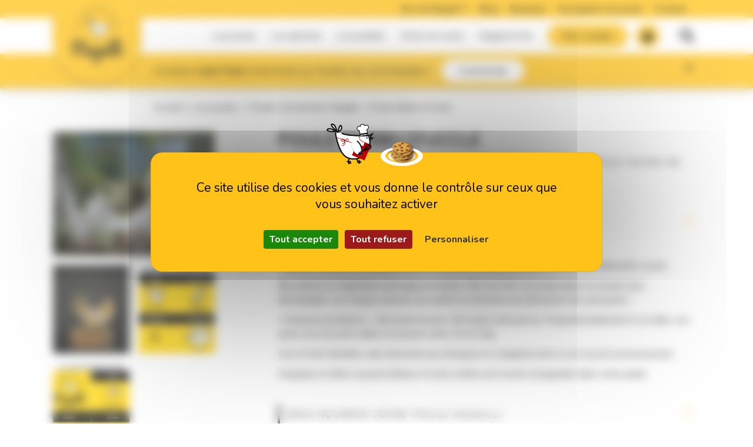

--- FILE ---
content_type: text/html; charset=UTF-8
request_url: https://www.magalli.fr/offre/poule-barbu-duccle/
body_size: 28078
content:

<!DOCTYPE html>
<html lang="fr" class="no-js">
<head>
	<title>Poule Barbu d&#039;Uccle - Magalli</title>
<link crossorigin data-rocket-preconnect href="https://fonts.googleapis.com" rel="preconnect">
<link crossorigin data-rocket-preconnect href="https://www.googletagmanager.com" rel="preconnect">
<link crossorigin data-rocket-preconnect href="https://connect.facebook.net" rel="preconnect">
<link crossorigin data-rocket-preconnect href="https://www.google-analytics.com" rel="preconnect">
<link crossorigin data-rocket-preconnect href="https://matomo.voyelle.fr" rel="preconnect">
<link crossorigin data-rocket-preconnect href="https://tarteaucitron.io" rel="preconnect">
<link crossorigin data-rocket-preconnect href="https://use.fontawesome.com" rel="preconnect">
<link crossorigin data-rocket-preconnect href="https://cdn.tarteaucitron.io" rel="preconnect">
<link data-rocket-preload as="style" href="https://fonts.googleapis.com/css2?family=Nunito%3Awght%40400%3B700&#038;ver=1.0.12&#038;family=Pacifico&#038;ver=1.0.12&#038;display=swap" rel="preload">
<link href="https://fonts.googleapis.com/css2?family=Nunito%3Awght%40400%3B700&#038;ver=1.0.12&#038;family=Pacifico&#038;ver=1.0.12&#038;display=swap" media="print" onload="this.media=&#039;all&#039;" rel="stylesheet">
<noscript><link rel="stylesheet" href="https://fonts.googleapis.com/css2?family=Nunito%3Awght%40400%3B700&#038;ver=1.0.12&#038;family=Pacifico&#038;ver=1.0.12&#038;display=swap"></noscript>
<style id="rocket-critical-css">ul{box-sizing:border-box}.entry-content{counter-reset:footnotes}:root{--wp--preset--font-size--normal:16px;--wp--preset--font-size--huge:42px}.has-text-align-right{text-align:right}.screen-reader-text{border:0;clip-path:inset(50%);height:1px;margin:-1px;overflow:hidden;padding:0;position:absolute;width:1px;word-wrap:normal!important}.wc-block-product-filter-price-slider__left{grid-area:left-input;-ms-grid-column:1;-ms-grid-row:2}.wc-block-product-filter-price-slider__right{grid-area:right-input;-ms-grid-column:5;-ms-grid-row:2}.wc-block-product-filter-price-slider__range{-ms-grid-column-span:5;--low:0%;--high:100%;--range-color:var(--wc-product-filter-price-slider,currentColor);--track-background:linear-gradient(to right,transparent var(--low),var(--range-color) 0,var(--range-color) var(--high),transparent 0) no-repeat 0 100% /100% 100%;appearance:none;background:transparent;border:0!important;border-radius:4px;clear:both;flex-grow:1;grid-area:price-slider;-ms-grid-column:1;-ms-grid-row:1;height:4px;margin:15px 0;outline:none;padding:0!important;position:relative}body,html{overflow-x:hidden}body{position:relative}:root{--woocommerce:#720eec;--wc-green:#7ad03a;--wc-red:#a00;--wc-orange:#ffba00;--wc-blue:#2ea2cc;--wc-primary:#720eec;--wc-primary-text:#fcfbfe;--wc-secondary:#e9e6ed;--wc-secondary-text:#515151;--wc-highlight:#958e09;--wc-highligh-text:white;--wc-content-bg:#fff;--wc-subtext:#767676;--wc-form-border-color:rgba(32, 7, 7, 0.8);--wc-form-border-radius:4px;--wc-form-border-width:1px}.woocommerce img,.woocommerce-page img{height:auto;max-width:100%}.woocommerce div.product div.images,.woocommerce-page div.product div.images{float:left;width:48%}.woocommerce div.product div.summary,.woocommerce-page div.product div.summary{float:right;width:48%;clear:none}:root{--woocommerce:#720eec;--wc-green:#7ad03a;--wc-red:#a00;--wc-orange:#ffba00;--wc-blue:#2ea2cc;--wc-primary:#720eec;--wc-primary-text:#fcfbfe;--wc-secondary:#e9e6ed;--wc-secondary-text:#515151;--wc-highlight:#958e09;--wc-highligh-text:white;--wc-content-bg:#fff;--wc-subtext:#767676;--wc-form-border-color:rgba(32, 7, 7, 0.8);--wc-form-border-radius:4px;--wc-form-border-width:1px}.screen-reader-text{clip:rect(1px,1px,1px,1px);height:1px;overflow:hidden;position:absolute!important;width:1px;word-wrap:normal!important}.clear{clear:both}.woocommerce .woocommerce-breadcrumb{margin:0 0 1em;padding:0}.woocommerce .woocommerce-breadcrumb::after,.woocommerce .woocommerce-breadcrumb::before{content:" ";display:table}.woocommerce .woocommerce-breadcrumb::after{clear:both}.woocommerce div.product{margin-bottom:0;position:relative}.woocommerce div.product .product_title{clear:none;margin-top:0;padding:0}.woocommerce div.product div.images{margin-bottom:2em}.woocommerce div.product div.images img{display:block;width:100%;height:auto;box-shadow:none}.woocommerce div.product div.images.woocommerce-product-gallery{position:relative}.woocommerce div.product div.images .woocommerce-product-gallery__wrapper{margin:0;padding:0}.woocommerce div.product div.images .woocommerce-product-gallery__image:nth-child(n+2){width:25%;display:inline-block}.woocommerce div.product div.images .woocommerce-product-gallery__image a{display:block;outline-offset:-2px}.woocommerce div.product div.summary{margin-bottom:2em}#fancybox-loading,#fancybox-loading div,#fancybox-overlay,#fancybox-wrap *,#fancybox-wrap *::before,#fancybox-wrap *::after{-webkit-box-sizing:border-box;-moz-box-sizing:border-box;box-sizing:border-box}#fancybox-overlay{position:fixed;top:0;left:0;width:100%;height:100%;background-color:rgba(0,0,0,.7);z-index:111100;display:none}#fancybox-tmp{padding:0;margin:0;border:0;overflow:auto;display:none}#fancybox-wrap{position:absolute;top:0;left:0;z-index:111101;display:none;outline:none!important}#fancybox-outer{position:relative;width:100%;height:100%;box-shadow:0 0 20px #111;-moz-box-shadow:0 0 20px #111;-webkit-box-shadow:0 0 20px #111;background:#fff}#fancybox-content{position:relative;width:100%;height:100%;overflow:hidden;z-index:111102;border:0px solid #fff;background:#fff;background-clip:padding-box}.fancy-ico{position:absolute;width:48px;height:48px;border-radius:50%}.fancy-ico span{display:block;position:relative;left:12px;top:12px;width:24px;height:24px;border-radius:50%;background:#000;border:2px solid white;box-shadow:0 0 4px #000}#fancybox-close{top:-24px;right:-24px;z-index:111105;display:none}#fancybox-close span::after,#fancybox-close span::before{content:'';position:absolute;top:9px;left:4px;width:12px;height:2px;background-color:#fff}#fancybox-close span::before{transform:rotate(45deg)}#fancybox-close span::after{transform:rotate(-45deg)}#fancybox-prev,#fancybox-next{top:50%;margin-top:-24px;z-index:111102;display:none}#fancybox-next{left:auto;right:-24px}#fancybox-prev{left:-24px;right:auto}#fancybox-prev span::after,#fancybox-next span::after{content:'';position:absolute;top:6px;width:8px;height:8px;border-top:2px solid #fff;border-right:2px solid #fff}#fancybox-prev span::after{transform:rotate(-135deg);left:7px}#fancybox-next span::after{transform:rotate(45deg);left:initial;right:7px}#fancybox-title-wrap{z-index:111104}#fancybox-loading{position:fixed;top:50%;left:50%;width:40px;height:40px;margin-top:-20px;margin-left:-20px;background-color:rgba(0,0,0,.9);border-radius:5px;overflow:hidden;z-index:111104;display:none}#fancybox-loading div{transform-origin:20px 20px;animation:fancybox-loading 1.2s linear infinite}#fancybox-loading div::after{content:'';display:block;position:absolute;top:7px;left:19px;width:2px;height:7px;border-radius:20%;background:#fff}#fancybox-loading div:nth-child(1){transform:rotate(0deg);animation-delay:-1.1s}#fancybox-loading div:nth-child(2){transform:rotate(30deg);animation-delay:-1s}#fancybox-loading div:nth-child(3){transform:rotate(60deg);animation-delay:-0.9s}#fancybox-loading div:nth-child(4){transform:rotate(90deg);animation-delay:-0.8s}#fancybox-loading div:nth-child(5){transform:rotate(120deg);animation-delay:-0.7s}#fancybox-loading div:nth-child(6){transform:rotate(150deg);animation-delay:-0.6s}#fancybox-loading div:nth-child(7){transform:rotate(180deg);animation-delay:-0.5s}#fancybox-loading div:nth-child(8){transform:rotate(210deg);animation-delay:-0.4s}#fancybox-loading div:nth-child(9){transform:rotate(240deg);animation-delay:-0.3s}#fancybox-loading div:nth-child(10){transform:rotate(270deg);animation-delay:-0.2s}#fancybox-loading div:nth-child(11){transform:rotate(300deg);animation-delay:-0.1s}#fancybox-loading div:nth-child(12){transform:rotate(330deg);animation-delay:0s}@keyframes fancybox-loading{0%{opacity:1}100%{opacity:0}}.fa-solid,.fas{-moz-osx-font-smoothing:grayscale;-webkit-font-smoothing:antialiased;display:var(--fa-display,inline-block);font-style:normal;font-variant:normal;line-height:1;text-rendering:auto}.fa-chevron-up:before{content:"\f077"}.fa-search:before{content:"\f002"}.fa-xmark:before{content:"\f00d"}:host,:root{--fa-font-brands:normal 400 1em/1 "Font Awesome 6 Brands"}:host,:root{--fa-font-regular:normal 400 1em/1 "Font Awesome 6 Free"}@font-face{font-family:"Font Awesome 6 Free";font-style:normal;font-weight:400;font-display:swap;src:url(https://use.fontawesome.com/releases/v6.1.1/webfonts/fa-regular-400.woff2) format("woff2"),url(https://use.fontawesome.com/releases/v6.1.1/webfonts/fa-regular-400.ttf) format("truetype")}:host,:root{--fa-font-solid:normal 900 1em/1 "Font Awesome 6 Free"}@font-face{font-family:"Font Awesome 6 Free";font-style:normal;font-weight:900;font-display:swap;src:url(https://use.fontawesome.com/releases/v6.1.1/webfonts/fa-solid-900.woff2) format("woff2"),url(https://use.fontawesome.com/releases/v6.1.1/webfonts/fa-solid-900.ttf) format("truetype")}.fa-solid,.fas{font-family:"Font Awesome 6 Free";font-weight:900}*,:after,:before{box-sizing:border-box}@media (prefers-reduced-motion:no-preference){:root{scroll-behavior:smooth}}body{-webkit-text-size-adjust:100%;background-color:var(--bs-body-bg);color:var(--bs-body-color);font-family:var(--bs-body-font-family);font-size:var(--bs-body-font-size);font-weight:var(--bs-body-font-weight);line-height:var(--bs-body-line-height);text-align:var(--bs-body-text-align)}h1,h2{font-weight:500;line-height:1.2;margin-bottom:.5rem;margin-top:0}h1{font-size:calc(1.375rem + 1.5vw)}@media (min-width:1200px){h1{font-size:2.5rem}}h2{font-size:calc(1.325rem + .9vw)}@media (min-width:1200px){h2{font-size:2rem}}p{margin-bottom:1rem;margin-top:0}ul{padding-left:2rem}ul{margin-bottom:1rem;margin-top:0}ul ul{margin-bottom:0}b,strong{font-weight:bolder}a{color:#0d6efd;text-decoration:underline}img,svg{vertical-align:middle}button{border-radius:0}button,input{font-family:inherit;font-size:inherit;line-height:inherit;margin:0}button{text-transform:none}[type=button],[type=submit],button{-webkit-appearance:button}::-moz-focus-inner{border-style:none;padding:0}::-webkit-datetime-edit-day-field,::-webkit-datetime-edit-fields-wrapper,::-webkit-datetime-edit-hour-field,::-webkit-datetime-edit-minute,::-webkit-datetime-edit-month-field,::-webkit-datetime-edit-text,::-webkit-datetime-edit-year-field{padding:0}::-webkit-inner-spin-button{height:auto}[type=search]{-webkit-appearance:textfield;outline-offset:-2px}::-webkit-search-decoration{-webkit-appearance:none}::-webkit-color-swatch-wrapper{padding:0}::file-selector-button{font:inherit}::-webkit-file-upload-button{-webkit-appearance:button;font:inherit}:root{--bs-blue:#0d6efd;--bs-indigo:#6610f2;--bs-purple:#6f42c1;--bs-pink:#d63384;--bs-red:#dc3545;--bs-orange:#fd7e14;--bs-yellow:#ffc107;--bs-green:#198754;--bs-teal:#20c997;--bs-cyan:#0dcaf0;--bs-white:#fff;--bs-gray:#6c757d;--bs-gray-dark:#343a40;--bs-gray-100:#f8f9fa;--bs-gray-200:#e9ecef;--bs-gray-300:#dee2e6;--bs-gray-400:#ced4da;--bs-gray-500:#adb5bd;--bs-gray-600:#6c757d;--bs-gray-700:#495057;--bs-gray-800:#343a40;--bs-gray-900:#212529;--bs-primary:#0d6efd;--bs-secondary:#6c757d;--bs-success:#198754;--bs-info:#0dcaf0;--bs-warning:#ffc107;--bs-danger:#dc3545;--bs-light:#f8f9fa;--bs-dark:#212529;--bs-primary-rgb:13,110,253;--bs-secondary-rgb:108,117,125;--bs-success-rgb:25,135,84;--bs-info-rgb:13,202,240;--bs-warning-rgb:255,193,7;--bs-danger-rgb:220,53,69;--bs-light-rgb:248,249,250;--bs-dark-rgb:33,37,41;--bs-white-rgb:255,255,255;--bs-black-rgb:0,0,0;--bs-body-color-rgb:33,37,41;--bs-body-bg-rgb:255,255,255;--bs-font-sans-serif:system-ui,-apple-system,"Segoe UI",Roboto,"Helvetica Neue",Arial,"Noto Sans","Liberation Sans",sans-serif,"Apple Color Emoji","Segoe UI Emoji","Segoe UI Symbol","Noto Color Emoji";--bs-font-monospace:SFMono-Regular,Menlo,Monaco,Consolas,"Liberation Mono","Courier New",monospace;--bs-gradient:linear-gradient(180deg,#ffffff26,#fff0);--bs-body-font-family:var(--bs-font-sans-serif);--bs-body-font-size:1rem;--bs-body-font-weight:400;--bs-body-line-height:1.5;--bs-body-color:#212529;--bs-body-bg:#fff}.container{margin-left:auto;margin-right:auto;padding-left:var(--bs-gutter-x,1.5rem);padding-right:var(--bs-gutter-x,1.5rem);width:100%}@media (min-width:576px){.container{max-width:100%}}@media (min-width:768px){.container{max-width:750px}}@media (min-width:992px){.container{max-width:970px}}@media (min-width:1200px){.container{max-width:1100px}}.row{--bs-gutter-x:3rem;--bs-gutter-y:0;display:flex;flex-wrap:wrap;margin-left:calc(var(--bs-gutter-x)*-.5);margin-right:calc(var(--bs-gutter-x)*-.5);margin-top:calc(var(--bs-gutter-y)*-1)}.row>*{box-sizing:border-box;flex-shrink:0;margin-top:var(--bs-gutter-y);max-width:100%;padding-left:calc(var(--bs-gutter-x)*.5);padding-right:calc(var(--bs-gutter-x)*.5);width:100%}.col-auto{flex:0 0 auto;width:auto}.col-12{flex:0 0 auto;width:100%}@media (min-width:576px){.col-sm-5{flex:0 0 auto;width:41.66666667%}.col-sm-6{flex:0 0 auto;width:50%}.col-sm-7{flex:0 0 auto;width:58.33333333%}}@media (min-width:992px){.col-lg-auto{flex:0 0 auto;width:auto}.col-lg-4{flex:0 0 auto;width:33.33333333%}.col-lg-8{flex:0 0 auto;width:66.66666667%}}@media (min-width:1200px){.col-xl-3{flex:0 0 auto;width:25%}.offset-xl-1{margin-left:8.33333333%}}.d-flex{display:flex!important}.d-none{display:none!important}.flex-column{flex-direction:column!important}.justify-content-end{justify-content:flex-end!important}.justify-content-between{justify-content:space-between!important}.align-items-center{align-items:center!important}.mb-5{margin-bottom:3rem!important}.ms-0{margin-left:0!important}.ms-auto{margin-left:auto!important}@media (min-width:576px){.flex-sm-row{flex-direction:row!important}.align-items-sm-center{align-items:center!important}}@media (min-width:768px){.px-md-0{padding-left:0!important;padding-right:0!important}}@media (min-width:992px){.d-lg-block{display:block!important}.ms-lg-0{margin-left:0!important}.ms-lg-auto{margin-left:auto!important}}.fade:not(.show){opacity:0}.collapse:not(.show){display:none}.modal{display:none;height:100%;left:0;outline:0;overflow-x:hidden;overflow-y:auto;position:fixed;top:0;width:100%;z-index:1055}.modal-dialog{margin:.5rem;position:relative;width:auto}.modal.fade .modal-dialog{transform:translateY(-50px)}.modal-dialog-centered{align-items:center;display:flex;min-height:calc(100% - 1rem)}.modal-content{background-clip:padding-box;background-color:#fff;border:1px solid #0003;border-radius:.3rem;display:flex;flex-direction:column;outline:0;position:relative;width:100%}@media (min-width:576px){.modal-dialog{margin:1.75rem auto;max-width:500px}.modal-dialog-centered{min-height:calc(100% - 3.5rem)}}@media (min-width:992px){.modal-lg{max-width:800px}}#fancybox-close,#fancybox-content,#fancybox-loading,#fancybox-loading div,#fancybox-outer,#fancybox-overlay,#fancybox-wrap,.fancy-ico{box-sizing:border-box!important}#fancybox-wrap{padding:0!important;position:fixed!important;text-align:center;top:2.5vh!important}#fancybox-outer{display:inline-block;max-width:100%;width:auto!important}#fancybox-content{margin:auto;max-height:95vh;max-width:100%}.slick-slider{box-sizing:border-box;display:block;max-width:100%;position:relative;touch-action:pan-y;width:100%}.slick-slider .slick-list,.slick-slider .slick-track{transform:translateZ(0)}.slick-list{display:block;margin:0;overflow:hidden;padding:0;position:relative;width:100%}.slick-track{display:flex;left:0;margin-left:auto;margin-right:auto;min-width:100%;position:relative;top:0}.slick-track:after,.slick-track:before{content:"";display:table}.slick-track:after{clear:both}.slick-slide{display:none;flex-grow:1;flex-shrink:1;float:left;height:auto;min-height:1px}.slick-initialized .slick-slide{display:block}[sidebarjs-backdrop],[sidebarjs]{height:100vh;left:0;top:0;width:100%}[sidebarjs].sidebarjs--left,[sidebarjs].sidebarjs--left [sidebarjs-container]{transform:translate(-100%)}[sidebarjs].sidebarjs--left{display:block}[sidebarjs].sidebarjs--left [sidebarjs-container]{box-shadow:2px 0 4px #0003}[sidebarjs-backdrop]{background:#000;opacity:0;position:absolute;will-change:opacity}[sidebarjs-container]{background:#fff;display:flex;flex-direction:column;height:100%;max-width:300px;position:relative;width:90%;will-change:transform;z-index:1}[sidebarjs]{display:none;position:fixed;z-index:999999}@media (min-width:992px){[sidebarjs]{display:none}}body #tarteaucitronRoot button{box-shadow:none}html body #tarteaucitronRoot #tarteaucitronAlertBig span{margin-top:10rem;position:relative}html body #tarteaucitronRoot #tarteaucitronAlertBig span:before{background-image:url(https://www.magalli.fr/voy_content/themes/magalli/dist/images/cookies.png?d169fa57da74485569432e24f6f5f0a8);background-repeat:no-repeat;background-size:contain;bottom:100%;content:"";height:10rem;left:calc(50% - 9rem);position:absolute;width:18rem}#tarteaucitronIcon{background:var(--wp--preset--color--primary,#ffc319)!important;border-radius:50%;bottom:6rem;box-shadow:0 2px 5px 0rgba 0,0,0,.16,0 2px 10px 0rgba 0,0,0,.12;display:none;height:4rem;position:fixed;right:1.6rem;width:4rem!important;z-index:2147483646}#tarteaucitronIcon #tarteaucitronManager{background:url(https://www.magalli.fr/voy_content/themes/magalli/dist/images/cookies.svg?2807d05a8528c7fe3795a3b5ab1f0e69) no-repeat 50%;background-size:contain;border:none;color:#0000;display:block;font-size:11px!important;height:calc(100% - 3rem);margin:.5rem;padding:0;width:calc(100% - 3rem)}#tarteaucitronIcon #tarteaucitronManager img{display:none}body{background:#fff;color:#000;display:flex;flex-direction:column;font-family:Nunito,sans-serif;font-size:1.6rem;font-weight:400;line-height:1.5;margin:0;min-height:100%;overflow-x:clip}nav ul{align-items:center;display:flex;list-style:none;margin:0;padding:0}nav ul a{padding:.5rem}a{color:var(--wp--preset--color--secondary,#000)}img{height:auto;max-width:100%}#backToTop{bottom:1.5rem;box-shadow:0 2px 5px 0 #00000029,0 2px 10px 0 #0000001f;position:fixed;right:1.5rem;transform:scale(0);z-index:1000}.p-relative{position:relative}.bg--primary{background:var(--wp--preset--color--primary,#ffc319)}.bg--white{background:#fff}@media (min-width:992px){.mobile--only{display:none}}form{margin:0 auto 4rem;max-width:900px;width:100%}form input:not([type=radio]):not([type=checkbox]):not([type=submit]):not([type=button]):not([type=image]):not([type=file]){background:#f1f1f1;border:none;border-radius:0;font-size:16px;line-height:1.2em;outline:none;padding:1rem 1.5rem;width:100%}form input:not([type=radio]):not([type=checkbox]):not([type=submit]):not([type=button]):not([type=image]):not([type=file]){border-left:0 solid #0000}.header__search{left:0;padding:1.5rem 0;position:absolute;right:0;top:100%;transform:scaleY(0);transform-origin:top center}.header__search input{border-radius:25px 0 0 25px!important;margin-right:-1rem;width:85%!important}form.search{border-radius:3px;display:flex;justify-content:center;margin-bottom:0;max-width:60rem;overflow:hidden}form.search .bt,form.search button{border-radius:0 25px 25px 0;border-width:2px;color:#fff;min-height:0;padding:1rem 1.5rem}input[type=search]{-webkit-appearance:textfield;margin:0}input[type=search]::-webkit-search-decoration{-webkit-appearance:none}.search--toggle{background:#0000;border-radius:0;box-shadow:none;font-size:0;padding:1rem}.search--toggle i{font-size:2.4rem}.header{box-shadow:0 3px 6px #00000029;display:flex;flex-direction:column;left:0;position:sticky;right:0;top:0;z-index:30}.header--main{background:#fff}@media (max-width:991.98px){.header--main>.container{padding:0 3rem}}.header--main .button--shop .bt{align-items:center;display:flex;justify-content:center;position:relative}.header--main .button--shop .bt svg{height:1.8rem}.header--main .button--shop .bt svg path{fill:currentColor}.header--main .button--shop .cart__count{align-items:center;aspect-ratio:1;background-color:#fff;border-radius:50%;box-shadow:0 0 1px 3px #0000000f;color:#000;display:flex;font-size:1rem;justify-content:center;line-height:1;padding:.1rem;position:absolute;right:.5rem;top:.5rem;width:auto}.header--main .button--shop .cart__count:empty{display:none}.header--main .bt,.header--main button{font-weight:700}@media (max-width:575.98px){.header--main .bt,.header--main button{padding:1rem 4rem}.header--main .bt.bt--rounded{padding:0!important}.header--main .bt--small{padding:.5rem 1rem}}.header--main .logo{background:var(--wp--preset--color--primary,#ffc319);border-radius:0 0 10rem 10rem;box-shadow:0 7px 6px #00000029;display:flex;margin-bottom:-3rem;max-width:none;padding:1.5rem;position:relative;width:auto;z-index:10}.header--main .logo img{height:8rem;max-width:9rem;width:auto}@media (min-width:576px){.header--main .logo{margin-bottom:-5rem}.header--main .logo img{height:10rem}}@media (min-width:992px){.header--main .logo{margin-top:-2rem;padding:0 3rem 3rem}}@media (max-width:991.98px){.header--main .nav__desktop{display:none}}.header--top{background:var(--wp--preset--color--primary,#ffc319);color:#000;font-size:1.4rem;font-weight:700;padding:.5rem 0}.header--top nav ul a{padding:.5rem 1rem}@media (min-width:1200px){.nav__desktop{max-width:calc(100% - 40rem)}}.nav__desktop ul a{font-size:1.4rem;padding:.5rem 1rem}@media (min-width:1200px){.nav__desktop ul a{font-size:1.5rem;padding:.5rem 1.2rem}}.sideNav__heading{background:var(--wp--preset--color--primary,#ffc319);padding:1.5rem;text-align:center}.sideNav__heading img{max-height:10vh}.sideNav nav{overflow:auto}.sideNav form.search{margin:1rem 1.5rem;max-width:calc(100% - 3rem)}.sideNav form.search input:not([type=radio]):not([type=checkbox]):not([type=submit]):not([type=button]):not([type=image]):not([type=file]){border-radius:3rem 0 0 3rem}.sidenav{align-items:stretch;flex-direction:column}.sidenav li{width:100%}.sidenav li>a{border-bottom:1px solid #fff;color:gray;display:block;font-size:16px;padding:15px 30px;position:relative;width:100%}button.toggle-menu{background-color:initial;border-radius:0;box-shadow:none;font-size:0;margin-left:0;overflow:visible;padding:1.8rem}@media (min-width:576px){button.toggle-menu{margin-left:3rem}}button.toggle-menu .bars{border-radius:2rem;font-size:0;margin:1.5rem 4rem 1.5rem 0;padding:0;top:0;width:2rem}button.toggle-menu .bars,button.toggle-menu .bars:after,button.toggle-menu .bars:before{background-color:var(--wp--preset--color--primary,#ffc319);height:3px;left:0;position:absolute}button.toggle-menu .bars:after,button.toggle-menu .bars:before{border-radius:inherit;content:"";width:4rem}button.toggle-menu .bars:before{top:-1.5rem}button.toggle-menu .bars:after{top:1.5rem}footer .widget_block p:empty,footer .widget_block p:first-child{display:none}html{font-size:10px;height:100%}@media (max-width:767.98px){html{font-size:9px}}@media (max-width:575.98px){html{font-size:8px}}a{color:var(--wp--preset--color--tertiary,#333)}a{text-decoration:none}h1{font-size:3.5rem;font-weight:700;line-height:1;margin-bottom:2rem;text-align:center}.text--logo{font-family:Pacifico,cursive;font-weight:400;letter-spacing:normal;text-transform:none}.container{margin-left:auto;margin-right:auto;max-width:100%}@media (min-width:576px){.container{max-width:100%}}@media (min-width:768px){.container{max-width:750px}}@media (min-width:992px){.container{max-width:970px}}@media (min-width:1200px){.container{max-width:1100px}}.editorContent{font-size:1.6rem;padding:0 1.5rem;width:100%}.editorContent>*{margin-left:auto;margin-right:auto;max-width:900px;width:100%}.editorContent h2{font-family:Nunito,sans-serif;font-weight:700;line-height:normal;margin-bottom:.5em;margin-top:1em;text-transform:none}.editorContent h2:first-child{margin-top:0}.editorContent p a{text-decoration:underline}.editorContent p a.bt{text-decoration:none}.editorContent{line-height:1.4}.editorContent h2{font-size:3rem;line-height:1.2}.editorContent p{margin-bottom:2rem;width:100%}.bt,button{background:var(--wp--preset--color--primary,#ffc319);border:none;border-radius:3rem;box-shadow:0 0 0 1px var(--wp--preset--color--primary,#ffc319);color:#000;display:inline-block;font-size:1.8rem;font-weight:600;line-height:1.3;overflow:hidden;padding:1.5rem 5rem;position:relative;text-align:center;vertical-align:middle}.bt i,button i{margin-left:1rem}.bt:visited,button:visited{color:#000}.bt--rounded{border-radius:50%;box-shadow:none;height:4rem;line-height:4rem;padding:0;text-align:center;width:4rem}.bt--rounded i{margin:0}.bt--rounded:after{background:var(--wp--preset--color--secondary,#000);border-radius:50%;bottom:-300%;content:"";height:300%;left:-150%;margin:auto;position:absolute;right:-150%;top:-300%;transform:scale(0);width:150%;z-index:-1}.bt--white{background:#fff;box-shadow:0 0 0 0 #fff}.bt--small{font-size:1.4rem;line-height:normal;padding:1rem 2.5rem}.accordion .accordion__title{align-items:center;display:flex;padding:2rem 3rem 2rem 0;position:relative}.accordion .accordion__title:after{color:inherit;content:"\f054";font-family:Font Awesome\ 6 Free;font-weight:700;position:absolute;right:0;top:calc(50% - 16px);transform:rotate(0)}.accordion .accordion__title:not(.collapsed):after{transform:rotate(90deg)}.accordion__title{-webkit-appearance:none;appearance:none}.modal-content{border:none}.content-area{padding-top:4rem}@media (min-width:576px){.content-area{padding-top:1rem}}@media (min-width:992px){.content-area{padding-top:2rem}}.woocommerce .woocommerce-breadcrumb{margin-bottom:3rem}@media (min-width:576px){.woocommerce .woocommerce-breadcrumb .container{padding-left:15rem}}@media (min-width:992px){.woocommerce .woocommerce-breadcrumb .container{padding-left:17rem}}.single-product .product{width:100%}.woocommerce div.product{margin-bottom:5rem}.woocommerce div.product:before{content:none}.woocommerce div.product p.price{color:#000;font-size:3rem;font-weight:700;margin-bottom:0;text-align:center}.woocommerce div.product div.images,.woocommerce-page div.product div.images{width:100%}.woocommerce div.product div.images .woocommerce-product-gallery__wrapper,.woocommerce-page div.product div.images .woocommerce-product-gallery__wrapper{display:flex;flex-wrap:wrap;justify-content:space-between}@media (max-width:575.98px){.woocommerce div.product div.images .woocommerce-product-gallery__wrapper,.woocommerce-page div.product div.images .woocommerce-product-gallery__wrapper{margin:auto;max-width:360px}}.woocommerce div.product div.images .woocommerce-product-gallery__image:nth-child(n+2),.woocommerce-page div.product div.images .woocommerce-product-gallery__image:nth-child(n+2){margin-top:1.5rem;width:calc(50% - 8px)}.woocommerce div.product div.summary,.woocommerce-page div.product div.summary{display:flex;flex-direction:column;margin-bottom:0;width:100%}@media (min-width:576px){.woocommerce div.product div.summary,.woocommerce-page div.product div.summary{margin-bottom:2rem;width:58.33333333%}}@media (min-width:992px){.woocommerce div.product div.summary,.woocommerce-page div.product div.summary{width:66.66666667%}}.woocommerce div.product p.price,.woocommerce-page div.product p.price{margin-bottom:1rem;text-align:left}.woocommerce div.product .product_title,.woocommerce-page div.product .product_title{font-size:3rem;margin-bottom:1rem;text-align:left;text-transform:uppercase}.woocommerce div.product .product__accordion .accordion__title,.woocommerce div.product .woocommerce-product-details__short-description,.woocommerce-page div.product .product__accordion .accordion__title,.woocommerce-page div.product .woocommerce-product-details__short-description{letter-spacing:2px;margin-bottom:3rem;text-transform:uppercase}.woocommerce div.product .product__accordion .accordion__title,.woocommerce-page div.product .product__accordion .accordion__title{border-left:4px solid #000;margin-bottom:2rem;padding:.5rem 3rem .5rem 1.2rem}@media (min-width:576px){.woocommerce div.product .product__accordion,.woocommerce-page div.product .product__accordion{margin-bottom:4rem}}.woocommerce div.product .product__accordion .accordion__title:after,.woocommerce-page div.product .product__accordion .accordion__title:after{color:var(--wp--preset--color--primary,#ffc319)}.woocommerce div.product .product__accordion .accordion__collapse,.woocommerce-page div.product .product__accordion .accordion__collapse{padding-bottom:3rem}.product-price-wrapper{display:flex;flex-wrap:wrap}@media (min-width:1200px){.product-price-wrapper{padding-right:293px!important;position:relative}}.product-price-wrapper>.price{order:1;width:auto}.modal.popup{padding:0!important}.modal.popup .modal-content{align-items:center;border-top:1rem solid var(--wp--preset--color--primary,#ffc319);justify-content:center;padding:5rem 1.5rem}@media (min-width:576px){.modal.popup .modal-content{padding:5rem}}@media (min-width:992px){.modal.popup .modal-content{flex-direction:row}}.modal.popup .modal__texte{font-size:2rem;margin-top:5rem;max-width:100%;text-align:center}@media (min-width:992px){.modal.popup .modal__texte{margin-left:5rem;margin-top:0;text-align:left;width:60%}}.modal.popup .modal__image{border:4px solid var(--wp--preset--color--primary,#ffc319);border-radius:50%;display:flex;height:240px;overflow:hidden;width:240px}.modal.popup .modal__image img{object-fit:cover}.modal.popup .bt--close{background:none;border-radius:0;box-shadow:unset;font-size:2.4rem;margin:1rem 1.5rem;padding:0;position:absolute;right:0;top:0}.header--main{position:relative;z-index:10}#bandeau{box-shadow:0 8px 17px 2px #0000000d,0 3px 14px 2px #0000000a;color:#000;font-size:1.8rem;overflow:hidden;padding:.5rem 0;position:relative;transform:perspective(1px) translateZ(0)}@media (max-width:991.98px){#bandeau{order:-1}}#bandeau:after{background:radial-gradient(#fff,#0000,#0000);bottom:0;content:"";height:0;left:0;margin:auto;opacity:.1;padding-bottom:50%;position:absolute;right:0;top:0;width:50%;z-index:-1}#bandeau .container{position:relative}#bandeau .banner__content{align-items:center;display:inline-flex!important;flex-grow:1;line-height:1.2;vertical-align:middle}#bandeau p{margin:5px 15px 5px 5px}#bandeau .bt{display:inline-block;margin:5px;min-width:14rem;vertical-align:middle}#bandeau .bt--close{color:#000;font-size:3rem;opacity:1;position:absolute;right:1rem;top:0;transform:rotate(45deg)}#bandeau .bandeau__slider{padding-right:1.5rem}@media (min-width:576px){#bandeau .bandeau__slider{padding-right:4rem}}@media (min-width:992px){#bandeau .bandeau__slider{padding-left:15rem}}#bandeau .banner__content,#bandeau .slick-slide>div{height:100%}.screen-reader-text{clip:rect(1px,1px,1px,1px);word-wrap:normal!important;border:0;clip-path:inset(50%);height:1px;margin:-1px;overflow:hidden;overflow-wrap:normal!important;padding:0;position:absolute!important;width:1px}</style><link rel="preload" data-rocket-preload as="image" href="https://www.magalli.fr/voy_content/uploads/2022/09/Barbue-Duccle-Magalli.jpg" fetchpriority="high">

	<link href="//www.google-analytics.com" rel="dns-prefetch">

	<link rel="icon" type="image/png" href="https://www.magalli.fr/voy_content/uploads/2022/10/32.png" sizes="32x32" />
	<link rel="shortcut icon" href="https://www.magalli.fr/voy_content/uploads/2022/10/48.png">
	<link rel="apple-touch-icon" href="https://www.magalli.fr/voy_content/uploads/2022/10/32.png">
	<link rel="apple-touch-icon" sizes="72x72" href="https://www.magalli.fr/voy_content/uploads/2022/10/72.png" />
	<link rel="apple-touch-icon" sizes="144x144" href="https://www.magalli.fr/voy_content/uploads/2022/10/144.png" />
	<meta name="msapplication-TileColor" content="#ffc319" />
	<meta name="msapplication-TileImage" content="https://www.magalli.fr/voy_content/uploads/2022/10/144.png" />
	<meta name="theme-color" content="#ffc319">

	<meta charset="UTF-8">
	<meta http-equiv="X-UA-Compatible" content="IE=edge" />
	<meta name="viewport" content="width=device-width, initial-scale=1.0">

	<meta name='robots' content='index, follow, max-image-preview:large, max-snippet:-1, max-video-preview:-1' />
	<style>img:is([sizes="auto" i], [sizes^="auto," i]) { contain-intrinsic-size: 3000px 1500px }</style>
	<!--cloudflare-no-transform--><script type="text/javascript" src="https://tarteaucitron.io/load.js?domain=www.magalli.fr&uuid=b2de7bdda31e023e996853aff1ea3ec4572e5fbd"></script>
	<!-- This site is optimized with the Yoast SEO plugin v25.3.1 - https://yoast.com/wordpress/plugins/seo/ -->
	<link rel="canonical" href="https://www.magalli.fr/offre/poule-barbu-duccle/" />
	<meta property="og:locale" content="fr_FR" />
	<meta property="og:type" content="article" />
	<meta property="og:title" content="Poule Barbu d&#039;Uccle - Magalli" />
	<meta property="og:description" content="Vive et très familière - Barbe bien développée - Poule naine de silhouette courte" />
	<meta property="og:url" content="https://www.magalli.fr/offre/poule-barbu-duccle/" />
	<meta property="og:site_name" content="Magalli" />
	<meta property="article:modified_time" content="2024-04-25T09:29:02+00:00" />
	<meta property="og:image" content="https://www.magalli.fr/voy_content/uploads/2022/09/Photo-en-situation-1-e1664533396217.jpg" />
	<meta property="og:image:width" content="1361" />
	<meta property="og:image:height" content="1044" />
	<meta property="og:image:type" content="image/jpeg" />
	<meta name="twitter:card" content="summary_large_image" />
	<meta name="twitter:label1" content="Durée de lecture estimée" />
	<meta name="twitter:data1" content="1 minute" />
	<script type="application/ld+json" class="yoast-schema-graph">{"@context":"https://schema.org","@graph":[{"@type":"WebPage","@id":"https://www.magalli.fr/offre/poule-barbu-duccle/","url":"https://www.magalli.fr/offre/poule-barbu-duccle/","name":"Poule Barbu d'Uccle - Magalli","isPartOf":{"@id":"https://www.magalli.fr/#website"},"primaryImageOfPage":{"@id":"https://www.magalli.fr/offre/poule-barbu-duccle/#primaryimage"},"image":{"@id":"https://www.magalli.fr/offre/poule-barbu-duccle/#primaryimage"},"thumbnailUrl":"https://www.magalli.fr/voy_content/uploads/2022/09/Photo-en-situation-1-e1664533396217.jpg","datePublished":"2022-08-22T13:59:24+00:00","dateModified":"2024-04-25T09:29:02+00:00","breadcrumb":{"@id":"https://www.magalli.fr/offre/poule-barbu-duccle/#breadcrumb"},"inLanguage":"fr-FR","potentialAction":[{"@type":"ReadAction","target":["https://www.magalli.fr/offre/poule-barbu-duccle/"]}]},{"@type":"ImageObject","inLanguage":"fr-FR","@id":"https://www.magalli.fr/offre/poule-barbu-duccle/#primaryimage","url":"https://www.magalli.fr/voy_content/uploads/2022/09/Photo-en-situation-1-e1664533396217.jpg","contentUrl":"https://www.magalli.fr/voy_content/uploads/2022/09/Photo-en-situation-1-e1664533396217.jpg","width":1361,"height":1044,"caption":"Poule Barbue D'uccle"},{"@type":"BreadcrumbList","@id":"https://www.magalli.fr/offre/poule-barbu-duccle/#breadcrumb","itemListElement":[{"@type":"ListItem","position":1,"name":"Accueil","item":"https://www.magalli.fr/"},{"@type":"ListItem","position":2,"name":"Boutique","item":"https://www.magalli.fr/boutique/"},{"@type":"ListItem","position":3,"name":"Poule Barbu d&#8217;Uccle"}]},{"@type":"WebSite","@id":"https://www.magalli.fr/#website","url":"https://www.magalli.fr/","name":"Magalli","description":"Poule pondeuse, ornementale et alimentation de la poule","publisher":{"@id":"https://www.magalli.fr/#organization"},"potentialAction":[{"@type":"SearchAction","target":{"@type":"EntryPoint","urlTemplate":"https://www.magalli.fr/?s={search_term_string}"},"query-input":{"@type":"PropertyValueSpecification","valueRequired":true,"valueName":"search_term_string"}}],"inLanguage":"fr-FR"},{"@type":"Organization","@id":"https://www.magalli.fr/#organization","name":"Magalli","url":"https://www.magalli.fr/","logo":{"@type":"ImageObject","inLanguage":"fr-FR","@id":"https://www.magalli.fr/#/schema/logo/image/","url":"https://www.magalli.fr/voy_content/uploads/2022/10/logo.png","contentUrl":"https://www.magalli.fr/voy_content/uploads/2022/10/logo.png","width":139,"height":150,"caption":"Magalli"},"image":{"@id":"https://www.magalli.fr/#/schema/logo/image/"}}]}</script>
	<!-- / Yoast SEO plugin. -->


<link rel='dns-prefetch' href='//use.fontawesome.com' />
<link rel='dns-prefetch' href='//fonts.googleapis.com' />
<link href='https://fonts.gstatic.com' crossorigin rel='preconnect' />
<script type="text/javascript">
/* <![CDATA[ */
window._wpemojiSettings = {"baseUrl":"https:\/\/s.w.org\/images\/core\/emoji\/15.1.0\/72x72\/","ext":".png","svgUrl":"https:\/\/s.w.org\/images\/core\/emoji\/15.1.0\/svg\/","svgExt":".svg","source":{"concatemoji":"https:\/\/www.magalli.fr\/wp-includes\/js\/wp-emoji-release.min.js?ver=6.8.1"}};
/*! This file is auto-generated */
!function(i,n){var o,s,e;function c(e){try{var t={supportTests:e,timestamp:(new Date).valueOf()};sessionStorage.setItem(o,JSON.stringify(t))}catch(e){}}function p(e,t,n){e.clearRect(0,0,e.canvas.width,e.canvas.height),e.fillText(t,0,0);var t=new Uint32Array(e.getImageData(0,0,e.canvas.width,e.canvas.height).data),r=(e.clearRect(0,0,e.canvas.width,e.canvas.height),e.fillText(n,0,0),new Uint32Array(e.getImageData(0,0,e.canvas.width,e.canvas.height).data));return t.every(function(e,t){return e===r[t]})}function u(e,t,n){switch(t){case"flag":return n(e,"\ud83c\udff3\ufe0f\u200d\u26a7\ufe0f","\ud83c\udff3\ufe0f\u200b\u26a7\ufe0f")?!1:!n(e,"\ud83c\uddfa\ud83c\uddf3","\ud83c\uddfa\u200b\ud83c\uddf3")&&!n(e,"\ud83c\udff4\udb40\udc67\udb40\udc62\udb40\udc65\udb40\udc6e\udb40\udc67\udb40\udc7f","\ud83c\udff4\u200b\udb40\udc67\u200b\udb40\udc62\u200b\udb40\udc65\u200b\udb40\udc6e\u200b\udb40\udc67\u200b\udb40\udc7f");case"emoji":return!n(e,"\ud83d\udc26\u200d\ud83d\udd25","\ud83d\udc26\u200b\ud83d\udd25")}return!1}function f(e,t,n){var r="undefined"!=typeof WorkerGlobalScope&&self instanceof WorkerGlobalScope?new OffscreenCanvas(300,150):i.createElement("canvas"),a=r.getContext("2d",{willReadFrequently:!0}),o=(a.textBaseline="top",a.font="600 32px Arial",{});return e.forEach(function(e){o[e]=t(a,e,n)}),o}function t(e){var t=i.createElement("script");t.src=e,t.defer=!0,i.head.appendChild(t)}"undefined"!=typeof Promise&&(o="wpEmojiSettingsSupports",s=["flag","emoji"],n.supports={everything:!0,everythingExceptFlag:!0},e=new Promise(function(e){i.addEventListener("DOMContentLoaded",e,{once:!0})}),new Promise(function(t){var n=function(){try{var e=JSON.parse(sessionStorage.getItem(o));if("object"==typeof e&&"number"==typeof e.timestamp&&(new Date).valueOf()<e.timestamp+604800&&"object"==typeof e.supportTests)return e.supportTests}catch(e){}return null}();if(!n){if("undefined"!=typeof Worker&&"undefined"!=typeof OffscreenCanvas&&"undefined"!=typeof URL&&URL.createObjectURL&&"undefined"!=typeof Blob)try{var e="postMessage("+f.toString()+"("+[JSON.stringify(s),u.toString(),p.toString()].join(",")+"));",r=new Blob([e],{type:"text/javascript"}),a=new Worker(URL.createObjectURL(r),{name:"wpTestEmojiSupports"});return void(a.onmessage=function(e){c(n=e.data),a.terminate(),t(n)})}catch(e){}c(n=f(s,u,p))}t(n)}).then(function(e){for(var t in e)n.supports[t]=e[t],n.supports.everything=n.supports.everything&&n.supports[t],"flag"!==t&&(n.supports.everythingExceptFlag=n.supports.everythingExceptFlag&&n.supports[t]);n.supports.everythingExceptFlag=n.supports.everythingExceptFlag&&!n.supports.flag,n.DOMReady=!1,n.readyCallback=function(){n.DOMReady=!0}}).then(function(){return e}).then(function(){var e;n.supports.everything||(n.readyCallback(),(e=n.source||{}).concatemoji?t(e.concatemoji):e.wpemoji&&e.twemoji&&(t(e.twemoji),t(e.wpemoji)))}))}((window,document),window._wpemojiSettings);
/* ]]> */
</script>
<style id='wp-emoji-styles-inline-css' type='text/css'>

	img.wp-smiley, img.emoji {
		display: inline !important;
		border: none !important;
		box-shadow: none !important;
		height: 1em !important;
		width: 1em !important;
		margin: 0 0.07em !important;
		vertical-align: -0.1em !important;
		background: none !important;
		padding: 0 !important;
	}
</style>
<link rel='preload'  href='https://www.magalli.fr/wp-includes/css/dist/block-library/style.min.css?ver=6.8.1' data-rocket-async="style" as="style" onload="this.onload=null;this.rel='stylesheet'" onerror="this.removeAttribute('data-rocket-async')"  type='text/css' media='all' />
<style id='classic-theme-styles-inline-css' type='text/css'>
/*! This file is auto-generated */
.wp-block-button__link{color:#fff;background-color:#32373c;border-radius:9999px;box-shadow:none;text-decoration:none;padding:calc(.667em + 2px) calc(1.333em + 2px);font-size:1.125em}.wp-block-file__button{background:#32373c;color:#fff;text-decoration:none}
</style>
<link rel='preload'  href='https://www.magalli.fr/voy_content/plugins/woocommerce/assets/client/blocks/woocommerce/add-to-cart-form-style.css?ver=6.8.1' data-rocket-async="style" as="style" onload="this.onload=null;this.rel='stylesheet'" onerror="this.removeAttribute('data-rocket-async')"  type='text/css' media='all' />
<style id='woocommerce-product-button-style-inline-css' type='text/css'>
.wp-block-button.wc-block-components-product-button{align-items:center;display:flex;flex-direction:column;gap:12px;justify-content:center;white-space:normal;word-break:break-word}.wp-block-button.wc-block-components-product-button.is-style-outline .wp-block-button__link{border:2px solid}.wp-block-button.wc-block-components-product-button.is-style-outline .wp-block-button__link:not(.has-text-color){color:currentColor}.wp-block-button.wc-block-components-product-button.is-style-outline .wp-block-button__link:not(.has-background){background-color:transparent;background-image:none}.wp-block-button.wc-block-components-product-button.has-custom-width .wp-block-button__link{box-sizing:border-box}.wp-block-button.wc-block-components-product-button.wp-block-button__width-25 .wp-block-button__link{width:25%}.wp-block-button.wc-block-components-product-button.wp-block-button__width-50 .wp-block-button__link{width:50%}.wp-block-button.wc-block-components-product-button.wp-block-button__width-75 .wp-block-button__link{width:75%}.wp-block-button.wc-block-components-product-button.wp-block-button__width-100 .wp-block-button__link{width:100%}.wp-block-button.wc-block-components-product-button .wp-block-button__link{display:inline-flex;font-size:1em;justify-content:center;text-align:center;white-space:normal;width:auto;word-break:break-word}.wp-block-button.wc-block-components-product-button a[hidden]{display:none}@keyframes slideOut{0%{transform:translateY(0)}to{transform:translateY(-100%)}}@keyframes slideIn{0%{opacity:0;transform:translateY(90%)}to{opacity:1;transform:translate(0)}}.wp-block-button.wc-block-components-product-button.align-left{align-items:flex-start}.wp-block-button.wc-block-components-product-button.align-right{align-items:flex-end}.wp-block-button.wc-block-components-product-button .wc-block-components-product-button__button{align-items:center;border-style:none;display:inline-flex;justify-content:center;line-height:inherit;overflow:hidden;white-space:normal;word-break:break-word}.wp-block-button.wc-block-components-product-button .wc-block-components-product-button__button span.wc-block-slide-out{animation:slideOut .1s linear 1 normal forwards}.wp-block-button.wc-block-components-product-button .wc-block-components-product-button__button span.wc-block-slide-in{animation:slideIn .1s linear 1 normal}.wp-block-button.wc-block-components-product-button .wc-block-components-product-button__button--placeholder{background-color:currentColor!important;border:0!important;border-radius:.25rem;box-shadow:none;color:currentColor!important;display:block;line-height:1;max-width:100%!important;min-height:3em;min-width:8em;opacity:.15;outline:0!important;overflow:hidden!important;pointer-events:none;position:relative!important;width:100%;z-index:1}.wp-block-button.wc-block-components-product-button .wc-block-components-product-button__button--placeholder>*{visibility:hidden}.wp-block-button.wc-block-components-product-button .wc-block-components-product-button__button--placeholder:after{animation:loading__animation 1.5s ease-in-out infinite;background-image:linear-gradient(90deg,currentColor,hsla(0,0%,96%,.302),currentColor);background-repeat:no-repeat;content:" ";display:block;height:100%;left:0;position:absolute;right:0;top:0;transform:translateX(-100%)}@keyframes loading__animation{to{transform:translateX(100%)}}@media screen and (prefers-reduced-motion:reduce){.wp-block-button.wc-block-components-product-button .wc-block-components-product-button__button--placeholder{animation:none}}.wc-block-all-products .wp-block-button.wc-block-components-product-button{margin-bottom:12px}.theme-twentytwentyone .editor-styles-wrapper .wc-block-components-product-button .wp-block-button__link{background-color:var(--button--color-background);border-color:var(--button--color-background);color:var(--button--color-text)}

</style>
<style id='woocommerce-product-collection-style-inline-css' type='text/css'>
.wp-block-woocommerce-product-collection .wc-block-components-product-stock-indicator{text-align:center}.wc-block-components-notice-banner .wc-block-components-button.wc-block-components-notice-banner__dismiss[hidden]{display:none}

</style>
<style id='woocommerce-product-filters-style-inline-css' type='text/css'>
:where(.wc-block-product-filters){--top-padding:var(--wp-admin--admin-bar--height);display:inline-flex}@media(max-width:782px){:where(.wc-block-product-filters){--top-padding:var(--adminbar-mobile-padding,0)}}:where(.wc-block-product-filters) .wc-block-product-filters__close-overlay,:where(.wc-block-product-filters) .wc-block-product-filters__open-overlay{align-items:center;background:transparent;border:transparent;color:inherit;display:flex;font-size:.875em;padding:0}:where(.wc-block-product-filters) .wc-block-product-filters__close-overlay svg,:where(.wc-block-product-filters) .wc-block-product-filters__open-overlay svg{fill:currentColor}:where(.wc-block-product-filters) .wc-block-product-filters__close-overlay span,:where(.wc-block-product-filters) .wc-block-product-filters__open-overlay span{padding:0 5px}:where(.wc-block-product-filters) .wc-block-product-filters__open-overlay svg{height:var(--wc-product-filters-overlay-icon-size,1.5em);width:var(--wc-product-filters-overlay-icon-size,1.5em)}:where(.wc-block-product-filters) .wc-block-product-filters__overlay{background-color:transparent;inset:0;pointer-events:none;position:fixed;top:var(--top-padding);transition:background-color .5s;z-index:9999}:where(.wc-block-product-filters) .wc-block-product-filters__overlay-wrapper{height:100%;position:relative;width:100%}:where(.wc-block-product-filters) .wc-block-product-filters__overlay-dialog{background-color:var(--wc-product-filters-overlay-background-color,var(--wc-product-filters-background-color,var(--wp--preset--color--base,#fff)));color:var(--wc-product-filters-overlay-text-color,var(--wc-product-filters-text-color,var(--wp--preset--color--base,#111)));display:flex!important;flex-direction:column;gap:var(--wp--preset--spacing--40);inset:0;max-height:100%;position:absolute;transform:translateY(100vh);transition:none}:where(.wc-block-product-filters) .wc-block-product-filters__overlay-header{display:flex;flex-flow:row-reverse;padding:var(--wp--preset--spacing--30) var(--wp--preset--spacing--40) 0}:where(.wc-block-product-filters) .wc-block-product-filters__overlay-content{display:flex;flex-direction:column;flex-grow:1;gap:var(--wc-product-filter-block-spacing,var(--wp--style--block-gap,1.2rem));overflow-y:scroll;padding:0 var(--wp--preset--spacing--40)}:where(.wc-block-product-filters) .wc-block-product-filters__overlay-content>:first-child{margin-top:0}:where(.wc-block-product-filters) .wc-block-product-filters__overlay-footer{box-shadow:0 -4px 8px 0 rgba(0,0,0,.102);padding:var(--wp--preset--spacing--30) var(--wp--preset--spacing--40)}:where(.wc-block-product-filters) .wc-block-product-filters__apply{width:100%}:where(.wc-block-product-filters).is-overlay-opened .wc-block-product-filters__overlay{background-color:rgba(95,95,95,.35);pointer-events:auto;z-index:9999}:where(.wc-block-product-filters).is-overlay-opened .wc-block-product-filters__overlay-dialog{color:var(--wc-product-filters-overlay-color,inherit);transform:translateY(0);transition:transform .5s}@media(min-width:601px){:where(.wc-block-product-filters),:where(.wc-block-product-filters).is-overlay-opened{display:flex}:where(.wc-block-product-filters) .wc-block-product-filters__open-overlay,:where(.wc-block-product-filters) .wc-block-product-filters__overlay-footer,:where(.wc-block-product-filters) .wc-block-product-filters__overlay-header,:where(.wc-block-product-filters).is-overlay-opened .wc-block-product-filters__open-overlay,:where(.wc-block-product-filters).is-overlay-opened .wc-block-product-filters__overlay-footer,:where(.wc-block-product-filters).is-overlay-opened .wc-block-product-filters__overlay-header{display:none}:where(.wc-block-product-filters) .wc-block-product-filters__overlay,:where(.wc-block-product-filters).is-overlay-opened .wc-block-product-filters__overlay{background:inherit;color:inherit;inset:0;pointer-events:auto;position:relative;transition:none}:where(.wc-block-product-filters) .wc-block-product-filters__overlay-wrapper,:where(.wc-block-product-filters).is-overlay-opened .wc-block-product-filters__overlay-wrapper{background:inherit;color:inherit;height:auto;width:auto}:where(.wc-block-product-filters) .wc-block-product-filters__overlay-dialog,:where(.wc-block-product-filters).is-overlay-opened .wc-block-product-filters__overlay-dialog{background:inherit;color:inherit;position:relative;transform:none}:where(.wc-block-product-filters) .wc-block-product-filters__overlay-content,:where(.wc-block-product-filters).is-overlay-opened .wc-block-product-filters__overlay-content{background:inherit;color:inherit;flex-grow:1;overflow:visible;padding:0}}@media(max-width:600px){:where(.wc-block-product-filters) .wc-block-product-filters__overlay-content .wp-block-group{display:block}:where(.wc-block-product-filters) .wc-block-product-filters__overlay-content .wp-block-group>div{margin:20px 0}}.wc-block-product-filter--hidden{display:none}

</style>
<link rel='preload'  href='https://www.magalli.fr/voy_content/plugins/woocommerce/assets/client/blocks/woocommerce/product-filter-price-slider-style.css?ver=6.8.1' data-rocket-async="style" as="style" onload="this.onload=null;this.rel='stylesheet'" onerror="this.removeAttribute('data-rocket-async')"  type='text/css' media='all' />
<style id='woocommerce-product-filter-removable-chips-style-inline-css' type='text/css'>
.wc-block-product-filter-removable-chips.is-vertical .wc-block-product-filter-removable-chips__items{flex-direction:column}.wc-block-product-filter-removable-chips.is-content-justification-center .wc-block-product-filter-removable-chips__items{justify-content:center}.wc-block-product-filter-removable-chips.is-content-justification-right .wc-block-product-filter-removable-chips__items{justify-content:flex-end}.wc-block-product-filter-removable-chips.is-content-justification-space-between .wc-block-product-filter-removable-chips__items{justify-content:space-between}.wc-block-product-filter-removable-chips.is-horizontal .wc-block-product-filter-removable-chips__items{width:100%}.wc-block-product-filter-removable-chips__items{color:var(--wc-product-filter-removable-chips-text,currentColor);display:inline-flex;flex-wrap:wrap;gap:4px;list-style:none;margin:0;padding:0}.wc-block-product-filter-removable-chips__items .wc-block-product-filter-removable-chips__item{align-items:center;appearance:none;background:var(--wc-product-filter-removable-chips-background,transparent);border:1px solid var(--wc-product-filter-removable-chips-border,color-mix(in srgb,currentColor 20%,transparent));border-radius:2px;display:flex;font-size:.875em;gap:8px;justify-content:space-between;padding:.25em .75em}.wc-block-product-filter-removable-chips__items .wc-block-product-filter-removable-chips__item .wc-block-product-filter-removable-chips__remove{align-items:center;background-color:transparent;border:none;color:var(--wc-product-filter-removable-chips-text,currentColor);cursor:pointer;display:flex;margin:0;padding:0}.wc-block-product-filter-removable-chips__items .wc-block-product-filter-removable-chips__item .wc-block-product-filter-removable-chips__remove .wc-block-product-filter-removable-chips__remove-icon{fill:currentColor}

</style>
<style id='woocommerce-product-filter-checkbox-list-style-inline-css' type='text/css'>
.wc-block-product-filter-checkbox-list__list{list-style:none outside;margin:0;padding:0}.wc-block-product-filter-checkbox-list__label{align-items:center;display:inline-flex;gap:.625em}.wc-block-product-filter-checkbox-list__item .wc-block-product-filter-checkbox-list__label{margin-bottom:0}:where(.wc-block-product-filter-checkbox-list__input-wrapper){display:block;position:relative}.wc-block-product-filter-checkbox-list__input-wrapper:before{background:currentColor;border-radius:2px;content:"";height:1em;left:0;opacity:.1;pointer-events:none;position:absolute;top:0;width:1em}.has-option-element-color .wc-block-product-filter-checkbox-list__input-wrapper:before{display:none}input[type=checkbox].wc-block-product-filter-checkbox-list__input{appearance:none;background:var(--wc-product-filter-checkbox-list-option-element,transparent);border:1px solid var(--wc-product-filter-checkbox-list-option-element-border,transparent);border-radius:2px;color:inherit;cursor:pointer;display:block;font-size:inherit;height:1em;margin:0;width:1em}input[type=checkbox].wc-block-product-filter-checkbox-list__input:focus{outline-color:var(--wc-product-filter-checkbox-list-option-element-border,currentColor);outline-width:1px}svg.wc-block-product-filter-checkbox-list__mark{box-sizing:border-box;color:var(--wc-product-filter-checkbox-list-option-element-selected,currentColor);display:none;height:1em;left:0;padding:.2em;position:absolute;top:0;width:1em}input[type=checkbox].wc-block-product-filter-checkbox-list__input:checked:after,input[type=checkbox].wc-block-product-filter-checkbox-list__input:checked:before{content:none}input[type=checkbox].wc-block-product-filter-checkbox-list__input:checked+.wc-block-product-filter-checkbox-list__mark{display:block;pointer-events:none}:where(.wc-block-product-filter-checkbox-list__text-wrapper){align-items:center;display:inline-flex;font-size:.875em;gap:4px}.wc-block-product-filter-checkbox-list__show-more{appearance:none;background:transparent;border:none;font-family:inherit;padding:0;text-decoration:underline}

</style>
<style id='woocommerce-product-filter-chips-style-inline-css' type='text/css'>
:where(.wc-block-product-filter-chips__items){display:flex;flex-wrap:wrap;gap:4px}.wc-block-product-filter-chips__item{appearance:none;background:transparent;border:1px solid color-mix(in srgb,currentColor 20%,transparent);border-radius:2px;color:var(--wc-product-filter-chips-text,currentColor);cursor:pointer;font-family:inherit;font-size:.875em;padding:4px 8px}.has-chip-text-color .wc-block-product-filter-chips__item{color:var(--wc-product-filter-chips-text)}.has-chip-background-color .wc-block-product-filter-chips__item{background:var(--wc-product-filter-chips-background)}.has-chip-border-color .wc-block-product-filter-chips__item{border-color:var(--wc-product-filter-chips-border)}.wc-block-product-filter-chips__item[aria-checked=true]{background:currentColor}.has-selected-chip-text-color .wc-block-product-filter-chips__item[aria-checked=true]{color:var(--wc-product-filter-chips-selected-text)}.has-selected-chip-background-color .wc-block-product-filter-chips__item[aria-checked=true]{background:var(--wc-product-filter-chips-selected-background)}.has-selected-chip-border-color .wc-block-product-filter-chips__item[aria-checked=true]{border-color:var(--wc-product-filter-chips-selected-border)}:where(.wc-block-product-filter-chips__label){align-items:center;display:inline-flex;gap:4px}.wc-block-product-filter-chips:not(.has-selected-chip-text-color) .wc-block-product-filter-chips__item[aria-checked=true]>.wc-block-product-filter-chips__label{filter:invert(100%)}.wc-block-product-filter-chips__show-more{appearance:none;background:transparent;border:none;font-family:inherit;padding:0;text-decoration:underline}

</style>
<link rel='preload'  href='https://www.magalli.fr/voy_content/plugins/woocommerce/assets/client/blocks/woocommerce/product-gallery-style.css?ver=6.8.1' data-rocket-async="style" as="style" onload="this.onload=null;this.rel='stylesheet'" onerror="this.removeAttribute('data-rocket-async')"  type='text/css' media='all' />
<style id='woocommerce-product-template-style-inline-css' type='text/css'>
.wc-block-product-template{list-style:none;margin-bottom:0;margin-top:0;max-width:100%;padding:0}.wc-block-product-template.wc-block-product-template{background:none}.wc-block-product-template.is-flex-container{display:flex;flex-direction:row;flex-wrap:wrap;gap:1.25em}.wc-block-product-template.is-flex-container>li{list-style:none;margin:0;width:100%}@media(min-width:600px){.wc-block-product-template.is-flex-container.is-flex-container.columns-2>li{width:calc(50% - .625em)}.wc-block-product-template.is-flex-container.is-flex-container.columns-3>li{width:calc(33.33333% - .83333em)}.wc-block-product-template.is-flex-container.is-flex-container.columns-4>li{width:calc(25% - .9375em)}.wc-block-product-template.is-flex-container.is-flex-container.columns-5>li{width:calc(20% - 1em)}.wc-block-product-template.is-flex-container.is-flex-container.columns-6>li{width:calc(16.66667% - 1.04167em)}}.wc-block-product-template__responsive{grid-gap:1.25em;display:grid}.wc-block-product-template__responsive.columns-2{grid-template-columns:repeat(auto-fill,minmax(max(150px,calc(50% - .625em)),1fr))}.wc-block-product-template__responsive.columns-3{grid-template-columns:repeat(auto-fill,minmax(max(150px,calc(33.33333% - .83333em)),1fr))}.wc-block-product-template__responsive.columns-4{grid-template-columns:repeat(auto-fill,minmax(max(150px,calc(25% - .9375em)),1fr))}.wc-block-product-template__responsive.columns-5{grid-template-columns:repeat(auto-fill,minmax(max(150px,calc(20% - 1em)),1fr))}.wc-block-product-template__responsive.columns-6{grid-template-columns:repeat(auto-fill,minmax(max(150px,calc(16.66667% - 1.04167em)),1fr))}.wc-block-product-template__responsive>li{margin-block-start:0}:where(.wc-block-product-template .wc-block-product)>:not(:last-child){margin-bottom:.75rem;margin-top:0}.is-product-collection-layout-list .wc-block-product:not(:last-child){margin-bottom:1.2rem}

</style>
<link rel='preload'  href='https://www.magalli.fr/voy_content/plugins/voyelle-core//dist/main.css?ver=3.0.13' data-rocket-async="style" as="style" onload="this.onload=null;this.rel='stylesheet'" onerror="this.removeAttribute('data-rocket-async')"  type='text/css' media='all' />
<link rel='preload'  href='https://www.magalli.fr/voy_content/plugins/woocommerce/assets/css/woocommerce-layout.css?ver=9.9.4' data-rocket-async="style" as="style" onload="this.onload=null;this.rel='stylesheet'" onerror="this.removeAttribute('data-rocket-async')"  type='text/css' media='all' />
<link rel='preload'  href='https://www.magalli.fr/voy_content/plugins/woocommerce/assets/css/woocommerce-smallscreen.css?ver=9.9.4' data-rocket-async="style" as="style" onload="this.onload=null;this.rel='stylesheet'" onerror="this.removeAttribute('data-rocket-async')"  type='text/css' media='only screen and (max-width: 768px)' />
<link rel='preload'  href='https://www.magalli.fr/voy_content/plugins/woocommerce/assets/css/woocommerce.css?ver=9.9.4' data-rocket-async="style" as="style" onload="this.onload=null;this.rel='stylesheet'" onerror="this.removeAttribute('data-rocket-async')"  type='text/css' media='all' />
<style id='woocommerce-inline-inline-css' type='text/css'>
.woocommerce form .form-row .required { visibility: visible; }
</style>
<link rel='preload'  href='https://www.magalli.fr/voy_content/plugins/woocommerce/assets/css/brands.css?ver=9.9.4' data-rocket-async="style" as="style" onload="this.onload=null;this.rel='stylesheet'" onerror="this.removeAttribute('data-rocket-async')"  type='text/css' media='all' />
<link rel='preload'  href='https://www.magalli.fr/voy_content/plugins/easy-fancybox/fancybox/1.5.4/jquery.fancybox.css?ver=1762679330' data-rocket-async="style" as="style" onload="this.onload=null;this.rel='stylesheet'" onerror="this.removeAttribute('data-rocket-async')"  type='text/css' media='screen' />
<link rel='preload'  href='https://use.fontawesome.com/releases/v6.1.1/css/all.css?ver=1.0.12' data-rocket-async="style" as="style" onload="this.onload=null;this.rel='stylesheet'" onerror="this.removeAttribute('data-rocket-async')"  type='text/css' media='all' />


<link rel='preload'  href='https://www.magalli.fr/voy_content/themes/magalli/dist/voyelle.css?ver=1.0.12' data-rocket-async="style" as="style" onload="this.onload=null;this.rel='stylesheet'" onerror="this.removeAttribute('data-rocket-async')"  type='text/css' media='all' />
<script type="text/javascript" src="https://www.magalli.fr/wp-includes/js/jquery/jquery.min.js?ver=3.7.1" id="jquery-core-js"></script>
<script type="text/javascript" src="https://www.magalli.fr/wp-includes/js/jquery/jquery-migrate.min.js?ver=3.4.1" id="jquery-migrate-js"></script>
<script type="text/javascript" src="https://www.magalli.fr/voy_content/plugins/woocommerce/assets/js/jquery-blockui/jquery.blockUI.min.js?ver=2.7.0-wc.9.9.4" id="jquery-blockui-js" defer="defer" data-wp-strategy="defer"></script>
<script type="text/javascript" id="wc-add-to-cart-js-extra">
/* <![CDATA[ */
var wc_add_to_cart_params = {"ajax_url":"\/wp-admin\/admin-ajax.php","wc_ajax_url":"\/?wc-ajax=%%endpoint%%","i18n_view_cart":"Voir le panier","cart_url":"https:\/\/www.magalli.fr\/panier\/","is_cart":"","cart_redirect_after_add":"no"};
/* ]]> */
</script>
<script type="text/javascript" src="https://www.magalli.fr/voy_content/plugins/woocommerce/assets/js/frontend/add-to-cart.min.js?ver=9.9.4" id="wc-add-to-cart-js" defer="defer" data-wp-strategy="defer"></script>
<script type="text/javascript" id="wc-single-product-js-extra">
/* <![CDATA[ */
var wc_single_product_params = {"i18n_required_rating_text":"Veuillez s\u00e9lectionner une note","i18n_rating_options":["1\u00a0\u00e9toile sur 5","2\u00a0\u00e9toiles sur 5","3\u00a0\u00e9toiles sur 5","4\u00a0\u00e9toiles sur 5","5\u00a0\u00e9toiles sur 5"],"i18n_product_gallery_trigger_text":"Voir la galerie d\u2019images en plein \u00e9cran","review_rating_required":"no","flexslider":{"rtl":false,"animation":"slide","smoothHeight":true,"directionNav":false,"controlNav":"thumbnails","slideshow":false,"animationSpeed":500,"animationLoop":false,"allowOneSlide":false},"zoom_enabled":"","zoom_options":[],"photoswipe_enabled":"","photoswipe_options":{"shareEl":false,"closeOnScroll":false,"history":false,"hideAnimationDuration":0,"showAnimationDuration":0},"flexslider_enabled":""};
/* ]]> */
</script>
<script type="text/javascript" src="https://www.magalli.fr/voy_content/plugins/woocommerce/assets/js/frontend/single-product.min.js?ver=9.9.4" id="wc-single-product-js" defer="defer" data-wp-strategy="defer"></script>
<script type="text/javascript" src="https://www.magalli.fr/voy_content/plugins/woocommerce/assets/js/js-cookie/js.cookie.min.js?ver=2.1.4-wc.9.9.4" id="js-cookie-js" defer="defer" data-wp-strategy="defer"></script>
<script type="text/javascript" id="woocommerce-js-extra">
/* <![CDATA[ */
var woocommerce_params = {"ajax_url":"\/wp-admin\/admin-ajax.php","wc_ajax_url":"\/?wc-ajax=%%endpoint%%","i18n_password_show":"Afficher le mot de passe","i18n_password_hide":"Masquer le mot de passe"};
/* ]]> */
</script>
<script type="text/javascript" src="https://www.magalli.fr/voy_content/plugins/woocommerce/assets/js/frontend/woocommerce.min.js?ver=9.9.4" id="woocommerce-js" defer="defer" data-wp-strategy="defer"></script>
<script type="text/javascript" src="https://www.magalli.fr/voy_content/themes/magalli/dist/manifest.js?ver=1.0.12" id="manifest-js"></script>
<!-- Google Tag Manager --><!-- End Google Tag Manager -->	<noscript><style>.woocommerce-product-gallery{ opacity: 1 !important; }</style></noscript>
			<style type="text/css" id="wp-custom-css">
			.bt[data-value="boxes-poules-ornement"],
.bt[data-value="boxes-poules-de-race-de-tradition-francaise"],
.bt[data-value="boxes-poules-pondeuses"]{
	display:none;
}

.editorContent>.alignfull {
    max-width: 100%;
}
#fancybox-img{
	position: static;
}

.is-layout-flex {
    display: flex;
}

.blog .wp-block-group.has-background {
	   margin: 0;
    padding: 0 2rem;
}

#bandeau .bt--close  {
	top: -4px;
}		</style>
		<noscript><style id="rocket-lazyload-nojs-css">.rll-youtube-player, [data-lazy-src]{display:none !important;}</style></noscript><script>
/*! loadCSS rel=preload polyfill. [c]2017 Filament Group, Inc. MIT License */
(function(w){"use strict";if(!w.loadCSS){w.loadCSS=function(){}}
var rp=loadCSS.relpreload={};rp.support=(function(){var ret;try{ret=w.document.createElement("link").relList.supports("preload")}catch(e){ret=!1}
return function(){return ret}})();rp.bindMediaToggle=function(link){var finalMedia=link.media||"all";function enableStylesheet(){link.media=finalMedia}
if(link.addEventListener){link.addEventListener("load",enableStylesheet)}else if(link.attachEvent){link.attachEvent("onload",enableStylesheet)}
setTimeout(function(){link.rel="stylesheet";link.media="only x"});setTimeout(enableStylesheet,3000)};rp.poly=function(){if(rp.support()){return}
var links=w.document.getElementsByTagName("link");for(var i=0;i<links.length;i++){var link=links[i];if(link.rel==="preload"&&link.getAttribute("as")==="style"&&!link.getAttribute("data-loadcss")){link.setAttribute("data-loadcss",!0);rp.bindMediaToggle(link)}}};if(!rp.support()){rp.poly();var run=w.setInterval(rp.poly,500);if(w.addEventListener){w.addEventListener("load",function(){rp.poly();w.clearInterval(run)})}else if(w.attachEvent){w.attachEvent("onload",function(){rp.poly();w.clearInterval(run)})}}
if(typeof exports!=="undefined"){exports.loadCSS=loadCSS}
else{w.loadCSS=loadCSS}}(typeof global!=="undefined"?global:this))
</script>
	<!-- tracking formulaire -->
	<script>
  jQuery(document).ready(function($) {
      window.dataLayer = window.dataLayer || []
				jQuery(document).on('gform_post_render', function (e, formId) {
					if (formId == 6) {
						localStorage.setItem('optin_nl', jQuery('#choice_6_8_1').is(':checked') ? "oui" : "non");
						localStorage.setItem('optin_ciale', jQuery('#input_6_9_1').is(':checked') ? "oui" : "non");
					}
				});
        jQuery(document).bind('gform_confirmation_loaded', function (event, formId) {
					if (formId == 6) {
						let optin_nl = localStorage.getItem('optin_nl') ? localStorage.getItem('optin_nl') : "non";
						let optin_ciale = localStorage.getItem('optin_ciale') ? localStorage.getItem('optin_ciale') : "non";
						optin_nl = optin_nl !== "oui" && optin_nl !== "non" ? "non" : optin_nl;
						optin_ciale = optin_ciale !== "oui" && optin_ciale !== "non" ? "non" : optin_ciale;

            dataLayer.push({'event': 'formSubmit', optin_nl, optin_ciale});
          }
        });
  });
	</script>

	<!-- Matomo -->
	<script>
		var _paq = window._paq = window._paq || [];
		/* tracker methods like "setCustomDimension" should be called before "trackPageView" */
		_paq.push(['trackPageView']);
		_paq.push(['enableLinkTracking']);
		(function() {
			var u="//matomo.voyelle.fr/";
			_paq.push(['setTrackerUrl', u+'matomo.php']);
			_paq.push(['setSiteId', '1']);
			var d=document, g=d.createElement('script'), s=d.getElementsByTagName('script')[0];
			g.async=true; g.src=u+'matomo.js'; s.parentNode.insertBefore(g,s);
		})();
	</script>
	<!-- End Matomo Code -->
<style id="rocket-lazyrender-inline-css">[data-wpr-lazyrender] {content-visibility: auto;}</style><meta name="generator" content="WP Rocket 3.19.0.1" data-wpr-features="wpr_async_css wpr_lazyload_images wpr_lazyload_iframes wpr_preconnect_external_domains wpr_automatic_lazy_rendering wpr_oci wpr_desktop" /></head>

<body class="wp-singular product-template-default single single-product postid-1552 wp-theme-magalli theme-magalli woocommerce woocommerce-page woocommerce-no-js not-purchasable">
<style>
	body {
	--wp--preset--color--primary: #ffc319;
	--wp--preset--color--secondary: #000;
	--wp--preset--color--tertiary: #000000;
}
</style>
	<!-- Header -->
	<header  class="header ">



		<div  class="header--top d-none d-lg-block">
			<div  class="container">
				<nav class="d-flex justify-content-end">
					<ul id="menu-menu-top" class="menu--inline"><li id="menu-item-218" class="menu-item menu-item-type-post_type menu-item-object-page menu-item-218"><a href="https://www.magalli.fr/qui-est-magalli/">Qui est Magalli ?</a></li>
<li id="menu-item-443" class="menu-item menu-item-type-post_type menu-item-object-page menu-item-443"><a href="https://www.magalli.fr/blog-magalli/">Blog</a></li>
<li id="menu-item-195" class="menu-item menu-item-type-taxonomy menu-item-object-product_cat menu-item-195"><a href="https://www.magalli.fr/catalogue/les-boxes-magalli/">Boutique</a></li>
<li id="menu-item-1864" class="menu-item menu-item-type-post_type menu-item-object-page menu-item-1864"><a href="https://www.magalli.fr/jenregistre-ma-poule/">J’enregistre ma poule</a></li>
<li id="menu-item-307" class="menu-item menu-item-type-post_type menu-item-object-page menu-item-307"><a href="https://www.magalli.fr/contact/">Contact</a></li>
</ul>				</nav>
			</div>
		</div>

		<div  class="header--main">
			<div  class="container">
				<div class="row align-items-center justify-content-between">

					<!-- Logo -->
					<a href="https://www.magalli.fr" class="logo">
						<img 
							src="https://www.magalli.fr/voy_content/uploads/2022/07/logo.svg" 
							alt="Magalli">
					</a>

					<nav class="col-lg-auto ms-lg-auto nav__desktop">
						<ul id="menu-menu-principal" class="menu--inline"><li id="menu-item-1378" class="menu-item menu-item-type-post_type menu-item-object-page menu-item-1378"><a href="https://www.magalli.fr/choisir-sa-poule/">Les poules</a></li>
<li id="menu-item-204" class="menu-item menu-item-type-taxonomy menu-item-object-product_cat menu-item-204"><a href="https://www.magalli.fr/catalogue/aliments-pour-poule/">Les aliments</a></li>
<li id="menu-item-434" class="menu-item menu-item-type-taxonomy menu-item-object-product_cat menu-item-434"><a href="https://www.magalli.fr/catalogue/le-poulailler/">Le poulailler</a></li>
<li id="menu-item-223" class="menu-item menu-item-type-post_type menu-item-object-page menu-item-223"><a href="https://www.magalli.fr/les-points-de-vente/">Points de vente</a></li>
<li id="menu-item-224" class="menu-item menu-item-type-post_type menu-item-object-page menu-item-224"><a href="https://www.magalli.fr/magalli-et-moi/">Magalli &#038; Moi</a></li>
</ul>					</nav>
					<!-- account button -->
					<a href="https://www.magalli.fr/mon-compte/" class="bt bt--small ms-auto ms-lg-0 col-auto">Mon compte</a>
					
					<!-- cart button -->
					<a href="https://www.magalli.fr/panier/" class="button--shop col-auto">
						<span class="cart__round bt bt--rounded">
							<!-- bag-shopping.svg -->
							<!-- <i class="fa-solid fa-bag-shopping"></i> -->
							<svg xmlns="http://www.w3.org/2000/svg" width="28.01" height="31.791" viewBox="0 0 28.01 31.791">
  <g id="shopping-bag-solid" transform="translate(-4 -2.22)">
    <path id="Tracé_11174" data-name="Tracé 11174" d="M13,9.222a5,5,0,0,1,10,0V12h2V9.222a7,7,0,1,0-14,0V12h2Z" transform="translate(0.002 0)"/>
    <path id="Tracé_11175" data-name="Tracé 11175" d="M25.007,12v3.1a1,1,0,0,1-2,0V12H13v3.1a1,1,0,0,1-2,0V12H4V32.007a2,2,0,0,0,2,2H30.009a2,2,0,0,0,2-2V12Z" transform="translate(0 0.003)"/>
  </g>
</svg>														<span class="cart__count"></span>
						</span>
						<span class="cart__text bt d-none">Mon panier</span>
					</a>

					<button class="search--toggle col-auto ms-auto ms-lg-0 d-none d-lg-block"><i class="fas fa-search"></i>Recherche</button>
					<!-- Bouton Menu pour mobile -->
					<button sidebarjs-toggle class="toggle-menu mobile--only col-auto">
						<span class="bars"></span>Menu					</button>

				</div>
			</div>

			
			<!-- Menu mobile -->
			<div  id="slide-out" class="sideNav" sidebarjs>

				<div class="sideNav__heading">
					<a href="https://www.magalli.fr">
						<img 
							src="https://www.magalli.fr/voy_content/uploads/2022/07/logo.svg" 
							alt="Magalli">
					</a>
				</div>

				<nav>
					<ul id="menu-menu-principal-1" class="sidenav"><li class="menu-item menu-item-type-post_type menu-item-object-page menu-item-1378"><a href="https://www.magalli.fr/choisir-sa-poule/"><span>Les poules</span></a></li>
<li class="menu-item menu-item-type-taxonomy menu-item-object-product_cat menu-item-204"><a href="https://www.magalli.fr/catalogue/aliments-pour-poule/"><span>Les aliments</span></a></li>
<li class="menu-item menu-item-type-taxonomy menu-item-object-product_cat menu-item-434"><a href="https://www.magalli.fr/catalogue/le-poulailler/"><span>Le poulailler</span></a></li>
<li class="menu-item menu-item-type-post_type menu-item-object-page menu-item-223"><a href="https://www.magalli.fr/les-points-de-vente/"><span>Points de vente</span></a></li>
<li class="menu-item menu-item-type-post_type menu-item-object-page menu-item-224"><a href="https://www.magalli.fr/magalli-et-moi/"><span>Magalli &#038; Moi</span></a></li>
</ul>
					<ul id="menu-menu-top-1" class="sidenav"><li class="menu-item menu-item-type-post_type menu-item-object-page menu-item-218"><a href="https://www.magalli.fr/qui-est-magalli/"><span>Qui est Magalli ?</span></a></li>
<li class="menu-item menu-item-type-post_type menu-item-object-page menu-item-443"><a href="https://www.magalli.fr/blog-magalli/"><span>Blog</span></a></li>
<li class="menu-item menu-item-type-taxonomy menu-item-object-product_cat menu-item-195"><a href="https://www.magalli.fr/catalogue/les-boxes-magalli/"><span>Boutique</span></a></li>
<li class="menu-item menu-item-type-post_type menu-item-object-page menu-item-1864"><a href="https://www.magalli.fr/jenregistre-ma-poule/"><span>J’enregistre ma poule</span></a></li>
<li class="menu-item menu-item-type-post_type menu-item-object-page menu-item-307"><a href="https://www.magalli.fr/contact/"><span>Contact</span></a></li>
</ul>
					<form class="search" method="get" action="https://www.magalli.fr" role="search">
	<input type="search" name="s" placeholder="Recherche">
	<button class="bt" type="submit" role="button">Ok</button>
</form>
				</nav>
			</div>

			<div  class="header__search bg--white">
				<form class="search" method="get" action="https://www.magalli.fr" role="search">
	<input type="search" name="s" placeholder="Recherche">
	<button class="bt" type="submit" role="button">Ok</button>
</form>
			</div>
		</div>
			
<aside id="bandeau" style="display:none;" class="bg--primary">
  <div  class="container">
    <div class=" bandeau__slider">
              <div class="banner__content">
          <a href="https://www.magalli.fr/les-boxes-magalli/" target="" class="d-flex flex-column flex-sm-row justify-content-between align-items-sm-center">
            <p>Livraison <strong>sans frais</strong> à domicile<b> </b>sur toutes les commandes !</p>
                          <div class="text-center">
                <span class="bt bt--small bt--white">
                  Commander                </span>
              </div>
                      </a>
        </div>
          </div>
    <a href="#" class="bt--close">+</a>
  </div>
</aside>

<script>
  window.addEventListener('load', function() {
    showElement('bandeau', 'Livraison gratuite', false);
    setElementStorage('bandeau', 'Livraison gratuite');
  }, false);
</script>
	</header>
	<!-- /Header -->
	<div  id="primary" class="content-area"><main  id="main" class="site-main" role="main"><nav class="woocommerce-breadcrumb"><div  class="container"><a href="https://www.magalli.fr">Accueil</a> &gt; <a href="https://www.magalli.fr/choisir-sa-poule/">Les poules</a> &gt; <a href="https://www.magalli.fr/catalogue/poules/poules-ornement/">Poules d&#039;ornement Magalli</a> &gt; Poule Barbu d&#8217;Uccle</div></nav>
					
			<div class="container"><div class="woocommerce-notices-wrapper"></div></div><div  id="product-1552" class="product type-product post-1552 status-publish first instock product_cat-poules product_cat-poules-ornement has-post-thumbnail taxable shipping-taxable product-type-simple col-12 col-sm-6 col-lg-4">
  <div class="container mb-5">
    <div class="row">
      <div class="col-12 col-sm-5 col-lg-4 col-xl-3 px-md-0 p-relative">
      <div class="woocommerce-product-gallery woocommerce-product-gallery--with-images woocommerce-product-gallery--columns-4 images" data-columns="4" style="opacity: 0; transition: opacity .25s ease-in-out;">
	<div class="woocommerce-product-gallery__wrapper">
		<div data-thumb="https://www.magalli.fr/voy_content/uploads/2022/09/Photo-en-situation-1-e1664533396217-360x420.jpg" data-thumb-alt="Poule Barbue D&#039;uccle" data-thumb-srcset=""  data-thumb-sizes="(max-width: 360px) 100vw, 360px" class="woocommerce-product-gallery__image"><a href="https://www.magalli.fr/voy_content/uploads/2022/09/Photo-en-situation-1-e1664533396217.jpg"><img width="600" height="460" src="https://www.magalli.fr/voy_content/uploads/2022/09/Photo-en-situation-1-e1664533396217-600x460.jpg" class="wp-post-image" alt="Poule Barbue D&#039;uccle" data-caption="" data-src="https://www.magalli.fr/voy_content/uploads/2022/09/Photo-en-situation-1-e1664533396217.jpg" data-large_image="https://www.magalli.fr/voy_content/uploads/2022/09/Photo-en-situation-1-e1664533396217.jpg" data-large_image_width="1361" data-large_image_height="1044" decoding="async" fetchpriority="high" srcset="https://www.magalli.fr/voy_content/uploads/2022/09/Photo-en-situation-1-e1664533396217-600x460.jpg 600w, https://www.magalli.fr/voy_content/uploads/2022/09/Photo-en-situation-1-e1664533396217-300x230.jpg 300w, https://www.magalli.fr/voy_content/uploads/2022/09/Photo-en-situation-1-e1664533396217-1024x785.jpg 1024w, https://www.magalli.fr/voy_content/uploads/2022/09/Photo-en-situation-1-e1664533396217-768x589.jpg 768w, https://www.magalli.fr/voy_content/uploads/2022/09/Photo-en-situation-1-e1664533396217-60x46.jpg 60w, https://www.magalli.fr/voy_content/uploads/2022/09/Photo-en-situation-1-e1664533396217-100x77.jpg 100w, https://www.magalli.fr/voy_content/uploads/2022/09/Photo-en-situation-1-e1664533396217.jpg 1361w" sizes="(max-width: 600px) 100vw, 600px" /></a></div><div data-thumb="https://www.magalli.fr/voy_content/uploads/2022/09/Barbue-Duccle-Magalli-360x420.jpg" data-thumb-alt="Barbue D&#039;uccle Magalli" data-thumb-srcset=""  data-thumb-sizes="(max-width: 360px) 100vw, 360px" class="woocommerce-product-gallery__image"><a href="https://www.magalli.fr/voy_content/uploads/2022/09/Barbue-Duccle-Magalli.jpg"><img width="360" height="420" src="https://www.magalli.fr/voy_content/uploads/2022/09/Barbue-Duccle-Magalli-360x420.jpg" class="" alt="Barbue D&#039;uccle Magalli" data-caption="" data-src="https://www.magalli.fr/voy_content/uploads/2022/09/Barbue-Duccle-Magalli.jpg" data-large_image="https://www.magalli.fr/voy_content/uploads/2022/09/Barbue-Duccle-Magalli.jpg" data-large_image_width="1343" data-large_image_height="2000" decoding="async" /></a></div><div data-thumb="https://www.magalli.fr/voy_content/uploads/2022/09/tableau-poule-barbu-duccle-360x420.jpg" data-thumb-alt="tableau-poule-barbu-duccle" data-thumb-srcset=""  data-thumb-sizes="(max-width: 360px) 100vw, 360px" class="woocommerce-product-gallery__image"><a href="https://www.magalli.fr/voy_content/uploads/2022/09/tableau-poule-barbu-duccle.jpg"><img width="360" height="420" src="https://www.magalli.fr/voy_content/uploads/2022/09/tableau-poule-barbu-duccle-360x420.jpg" class="" alt="tableau-poule-barbu-duccle" data-caption="" data-src="https://www.magalli.fr/voy_content/uploads/2022/09/tableau-poule-barbu-duccle.jpg" data-large_image="https://www.magalli.fr/voy_content/uploads/2022/09/tableau-poule-barbu-duccle.jpg" data-large_image_width="854" data-large_image_height="854" decoding="async" /></a></div><div data-thumb="https://www.magalli.fr/voy_content/uploads/2022/09/tableau-oeufs-poule-barbu-duccle-360x420.jpg" data-thumb-alt="tableau-oeufs-poule-barbu-duccle" data-thumb-srcset=""  data-thumb-sizes="(max-width: 360px) 100vw, 360px" class="woocommerce-product-gallery__image"><a href="https://www.magalli.fr/voy_content/uploads/2022/09/tableau-oeufs-poule-barbu-duccle.jpg"><img width="360" height="420" src="https://www.magalli.fr/voy_content/uploads/2022/09/tableau-oeufs-poule-barbu-duccle-360x420.jpg" class="" alt="tableau-oeufs-poule-barbu-duccle" data-caption="" data-src="https://www.magalli.fr/voy_content/uploads/2022/09/tableau-oeufs-poule-barbu-duccle.jpg" data-large_image="https://www.magalli.fr/voy_content/uploads/2022/09/tableau-oeufs-poule-barbu-duccle.jpg" data-large_image_width="854" data-large_image_height="854" decoding="async" /></a></div>	</div>
</div>
      </div>

      <div class="summary entry-summary col-12 col-sm-7 col-lg-8 offset-xl-1">
        <h1 class="product_title entry-title">Poule Barbu d&#8217;Uccle</h1><div class="woocommerce-product-details__short-description">
	<p>Vive et très familière &#8211; Barbe bien développée &#8211; Poule naine de silhouette courte</p>
</div>
<div class="product-price-wrapper"><p class="price"></p>
</div>
	<div class="accordion accordion-flush product__accordion" id="product__accordion">
		
      <p class="description_tab" id="heading0">
        <span class="accordion__title " type="button" data-bs-toggle="collapse" data-bs-target="#collapse0"  aria-expanded="true" aria-controls="collapse0">
          Description        </span>
      </p>
			<div id="collapse0" class="woocommerce-Tabs-panel woocommerce-Tabs-panel--description panel entry-content wc-tab accordion__collapse collapse show" data-bs-parent="#product__accordion" aria-labelledby="heading0">
				

<p>La poule naine sacrément barbue !<br />
Originaire d’Uccle en Belgique, la poule Barbue d’Uccle est une poule naine de silhouette courte.</p>
<p>Elle arbore un magnifique plumage porcelaine. Elle est très reconnaissable à sa barbe bien développée, ses longues plumes aux pattes lui donnent une démarche très amusante !</p>
<p>« Moyenne pondeuse », elle pond environ 150 œufs ivoire par an. Proportionnellement à sa taille, ses œufs sont de petit calibre et pèsent entre 25 et 30g.</p>
<p>Vive et très familière, elle nécessite peu d’espace et s’adaptera bien à son nouvel environnement.</p>
<p>Atypique et drôle, la poule Barbue d’Uccle mettra une touche d’originalité dans votre jardin.</p>
			</div>
		
      <p class="bien_nourrir_votre_poule_tab" id="heading1">
        <span class="accordion__title collapsed" type="button" data-bs-toggle="collapse" data-bs-target="#collapse1"  aria-expanded="true" aria-controls="collapse1">
          Bien nourrir votre poule Magalli        </span>
      </p>
			<div id="collapse1" class="woocommerce-Tabs-panel woocommerce-Tabs-panel--bien_nourrir_votre_poule panel entry-content wc-tab accordion__collapse collapse " data-bs-parent="#product__accordion" aria-labelledby="heading1">
				<h3>Votre poule Barbu d&#8217;Uccle mérite le meilleur de l’alimentation.</h3>
<p>Pour prendre soin de votre poule, il est primordial de lui apporter la juste dose de nutriments essentiels. En lui offrant un aliment complet et équilibré, tel que le <a href="http://magalli.fr/offre/aliment-poule-dornement-le-muesli-special-poule-dornement/">Muesli Spécial Poule d’Ornement Magalli</a>, votre poule Barbu d&#8217;Uccle bénéficie d’apports spécifiques en acides aminés, vitamines B et pigments naturels pour un plumage éclatant.</p>
			</div>
		
      <p class="bien_plus_tab" id="heading2">
        <span class="accordion__title collapsed" type="button" data-bs-toggle="collapse" data-bs-target="#collapse2"  aria-expanded="true" aria-controls="collapse2">
          BIEN PLUS QU'UNE POULE D'ORNEMENT        </span>
      </p>
			<div id="collapse2" class="woocommerce-Tabs-panel woocommerce-Tabs-panel--bien_plus panel entry-content wc-tab accordion__collapse collapse " data-bs-parent="#product__accordion" aria-labelledby="heading2">
				<h3>Toutes les poules Barbu d&#8217;Uccle Magalli sont baguées et vaccinées.</h3>
<ul>
<li>Nos poules Barbu d&#8217;Uccle Magalli sont <strong>les seules poules de compagnie vaccinées</strong> contre 14 pathologies courantes, dont la salmonellose maladie transmissible à l’Homme à travers la consommation d’œufs.</li>
<li>Chaque poule Magalli porte une bague, preuve de nos engagements pour que sa famille puisse bien l’identifier.</li>
<li>Les poules Barbu d&#8217;Uccle sont baguées chez notre éleveur à l’aide d’un numéro de bague unique, qui assure la traçabilité de chaque poule Magalli mais surtout vous garantit le respect d’un protocole sanitaire strict.</li>
<li>Le numéro de bague de votre poule Barbu d&#8217;Uccle Magalli vous permet de l’<a href="https://www.magalli.fr/jenregistre-ma-poule/">inscrire sur le site Magalli</a> et de bénéficier d’avantages exclusifs.</li>
</ul>
			</div>
		
			</div>
	
	<div class="bt__wrapper"><a href="https://www.magalli.fr/les-points-de-vente/" class="bt btLocation">Où trouver cette poule ?</a></div>      </div>

    </div><!-- end row -->
  </div><!-- end container -->

		<section class="up-sells upsells products">
					<h2 class="pb-1">Vous aimerez peut-être aussi…</h2>
							<p class="up-sells__intro">Découvrez les produits Magalli disponibles pour prendre soin de vos poules de compagnie. </p>
					
		<ul class="products row">
			
				<li class="product type-product post-1736 status-publish first instock product_cat-aliments-pour-poule product_cat-aliments-speciaux has-post-thumbnail taxable shipping-taxable product-type-simple col-12 col-sm-6 col-lg-4">
	<div class="product__wrapper"><a href="https://www.magalli.fr/offre/aliment-sante-poule-le-muesli-poule-sante/" class="woocommerce-LoopProduct-link woocommerce-loop-product__link"><div class="product__image-wrapper"><img width="890" height="1030" src="data:image/svg+xml,%3Csvg%20xmlns='http://www.w3.org/2000/svg'%20viewBox='0%200%20890%201030'%3E%3C/svg%3E" class="attachment-shop_catalog size-shop_catalog" alt="MAGALLI - Poule Santé + - pack" decoding="async" data-lazy-srcset="https://www.magalli.fr/voy_content/uploads/2022/09/MAGALLI-Poule-Sante-pack-1-e1664881077884.jpg 890w, https://www.magalli.fr/voy_content/uploads/2022/09/MAGALLI-Poule-Sante-pack-1-e1664881077884-600x694.jpg 600w, https://www.magalli.fr/voy_content/uploads/2022/09/MAGALLI-Poule-Sante-pack-1-e1664881077884-259x300.jpg 259w, https://www.magalli.fr/voy_content/uploads/2022/09/MAGALLI-Poule-Sante-pack-1-e1664881077884-885x1024.jpg 885w, https://www.magalli.fr/voy_content/uploads/2022/09/MAGALLI-Poule-Sante-pack-1-e1664881077884-768x889.jpg 768w, https://www.magalli.fr/voy_content/uploads/2022/09/MAGALLI-Poule-Sante-pack-1-e1664881077884-52x60.jpg 52w, https://www.magalli.fr/voy_content/uploads/2022/09/MAGALLI-Poule-Sante-pack-1-e1664881077884-86x100.jpg 86w" data-lazy-sizes="(max-width: 890px) 100vw, 890px" data-lazy-src="https://www.magalli.fr/voy_content/uploads/2022/09/MAGALLI-Poule-Sante-pack-1-e1664881077884.jpg" /><noscript><img width="890" height="1030" src="https://www.magalli.fr/voy_content/uploads/2022/09/MAGALLI-Poule-Sante-pack-1-e1664881077884.jpg" class="attachment-shop_catalog size-shop_catalog" alt="MAGALLI - Poule Santé + - pack" decoding="async" srcset="https://www.magalli.fr/voy_content/uploads/2022/09/MAGALLI-Poule-Sante-pack-1-e1664881077884.jpg 890w, https://www.magalli.fr/voy_content/uploads/2022/09/MAGALLI-Poule-Sante-pack-1-e1664881077884-600x694.jpg 600w, https://www.magalli.fr/voy_content/uploads/2022/09/MAGALLI-Poule-Sante-pack-1-e1664881077884-259x300.jpg 259w, https://www.magalli.fr/voy_content/uploads/2022/09/MAGALLI-Poule-Sante-pack-1-e1664881077884-885x1024.jpg 885w, https://www.magalli.fr/voy_content/uploads/2022/09/MAGALLI-Poule-Sante-pack-1-e1664881077884-768x889.jpg 768w, https://www.magalli.fr/voy_content/uploads/2022/09/MAGALLI-Poule-Sante-pack-1-e1664881077884-52x60.jpg 52w, https://www.magalli.fr/voy_content/uploads/2022/09/MAGALLI-Poule-Sante-pack-1-e1664881077884-86x100.jpg 86w" sizes="(max-width: 890px) 100vw, 890px" /></noscript></div><h2 class="woocommerce-loop-product__title">Aliment santé poule : le Muesli Poule Santé +</h2><p class="product__subtitle">Gestion du risque parasitaire interne - Contrôle des poux rouges - Soutient le foie</p><div class="product__price-wrapper">
</div></a><a href="https://www.magalli.fr/offre/aliment-sante-poule-le-muesli-poule-sante/" aria-describedby="woocommerce_loop_add_to_cart_link_describedby_1736" data-quantity="1" class="button product_type_simple" data-product_id="1736" data-product_sku="" aria-label="En savoir plus sur &ldquo;Aliment santé poule : le Muesli Poule Santé +&rdquo;" data-success_message="">Lire la suite</a>	<span id="woocommerce_loop_add_to_cart_link_describedby_1736" class="screen-reader-text">
			</span>
</div></li>

			
				<li class="product type-product post-1768 status-publish instock product_cat-aliments-pour-poule product_cat-les-friandises has-post-thumbnail taxable shipping-taxable product-type-simple col-12 col-sm-6 col-lg-4">
	<div class="product__wrapper"><a href="https://www.magalli.fr/offre/tete-de-tournesol-pour-poule/" class="woocommerce-LoopProduct-link woocommerce-loop-product__link"><div class="product__image-wrapper"><img width="1910" height="1125" src="data:image/svg+xml,%3Csvg%20xmlns='http://www.w3.org/2000/svg'%20viewBox='0%200%201910%201125'%3E%3C/svg%3E" class="attachment-shop_catalog size-shop_catalog" alt="MAGALLI - Tête de tournesol - pack" decoding="async" data-lazy-srcset="https://www.magalli.fr/voy_content/uploads/2022/09/MAGALLI-Tete-de-tournesol-pack-10-e1664878936758.jpg 1910w, https://www.magalli.fr/voy_content/uploads/2022/09/MAGALLI-Tete-de-tournesol-pack-10-e1664878936758-600x353.jpg 600w, https://www.magalli.fr/voy_content/uploads/2022/09/MAGALLI-Tete-de-tournesol-pack-10-e1664878936758-300x177.jpg 300w, https://www.magalli.fr/voy_content/uploads/2022/09/MAGALLI-Tete-de-tournesol-pack-10-e1664878936758-1024x603.jpg 1024w, https://www.magalli.fr/voy_content/uploads/2022/09/MAGALLI-Tete-de-tournesol-pack-10-e1664878936758-768x452.jpg 768w, https://www.magalli.fr/voy_content/uploads/2022/09/MAGALLI-Tete-de-tournesol-pack-10-e1664878936758-1536x905.jpg 1536w, https://www.magalli.fr/voy_content/uploads/2022/09/MAGALLI-Tete-de-tournesol-pack-10-e1664878936758-60x35.jpg 60w, https://www.magalli.fr/voy_content/uploads/2022/09/MAGALLI-Tete-de-tournesol-pack-10-e1664878936758-100x59.jpg 100w" data-lazy-sizes="(max-width: 1910px) 100vw, 1910px" data-lazy-src="https://www.magalli.fr/voy_content/uploads/2022/09/MAGALLI-Tete-de-tournesol-pack-10-e1664878936758.jpg" /><noscript><img width="1910" height="1125" src="https://www.magalli.fr/voy_content/uploads/2022/09/MAGALLI-Tete-de-tournesol-pack-10-e1664878936758.jpg" class="attachment-shop_catalog size-shop_catalog" alt="MAGALLI - Tête de tournesol - pack" decoding="async" srcset="https://www.magalli.fr/voy_content/uploads/2022/09/MAGALLI-Tete-de-tournesol-pack-10-e1664878936758.jpg 1910w, https://www.magalli.fr/voy_content/uploads/2022/09/MAGALLI-Tete-de-tournesol-pack-10-e1664878936758-600x353.jpg 600w, https://www.magalli.fr/voy_content/uploads/2022/09/MAGALLI-Tete-de-tournesol-pack-10-e1664878936758-300x177.jpg 300w, https://www.magalli.fr/voy_content/uploads/2022/09/MAGALLI-Tete-de-tournesol-pack-10-e1664878936758-1024x603.jpg 1024w, https://www.magalli.fr/voy_content/uploads/2022/09/MAGALLI-Tete-de-tournesol-pack-10-e1664878936758-768x452.jpg 768w, https://www.magalli.fr/voy_content/uploads/2022/09/MAGALLI-Tete-de-tournesol-pack-10-e1664878936758-1536x905.jpg 1536w, https://www.magalli.fr/voy_content/uploads/2022/09/MAGALLI-Tete-de-tournesol-pack-10-e1664878936758-60x35.jpg 60w, https://www.magalli.fr/voy_content/uploads/2022/09/MAGALLI-Tete-de-tournesol-pack-10-e1664878936758-100x59.jpg 100w" sizes="(max-width: 1910px) 100vw, 1910px" /></noscript></div><h2 class="woocommerce-loop-product__title">Tête de tournesol pour poule</h2><p class="product__subtitle">Cultivée en France - Riche en fibres - Lutte contre le picage</p><div class="product__price-wrapper">
</div></a><a href="https://www.magalli.fr/offre/tete-de-tournesol-pour-poule/" aria-describedby="woocommerce_loop_add_to_cart_link_describedby_1768" data-quantity="1" class="button product_type_simple" data-product_id="1768" data-product_sku="" aria-label="En savoir plus sur &ldquo;Tête de tournesol pour poule&rdquo;" data-success_message="">Lire la suite</a>	<span id="woocommerce_loop_add_to_cart_link_describedby_1768" class="screen-reader-text">
			</span>
</div></li>

			
				<li class="product type-product post-1718 status-publish instock product_cat-aliments-pour-poule product_cat-aliments-complet has-post-thumbnail taxable shipping-taxable product-type-simple col-12 col-sm-6 col-lg-4">
	<div class="product__wrapper"><a href="https://www.magalli.fr/offre/aliment-poule-dornement-le-muesli-special-poule-dornement/" class="woocommerce-LoopProduct-link woocommerce-loop-product__link"><div class="product__image-wrapper"><img width="2000" height="2000" src="data:image/svg+xml,%3Csvg%20xmlns='http://www.w3.org/2000/svg'%20viewBox='0%200%202000%202000'%3E%3C/svg%3E" class="attachment-shop_catalog size-shop_catalog" alt="Aliment poule d&#039;ornement : le Muesli Spécial Poule d&#039;Ornement" decoding="async" data-lazy-srcset="https://www.magalli.fr/voy_content/uploads/2022/08/1.-Muesli-Aliment-poule-dornement.jpg 2000w, https://www.magalli.fr/voy_content/uploads/2022/08/1.-Muesli-Aliment-poule-dornement-100x100.jpg 100w, https://www.magalli.fr/voy_content/uploads/2022/08/1.-Muesli-Aliment-poule-dornement-600x600.jpg 600w, https://www.magalli.fr/voy_content/uploads/2022/08/1.-Muesli-Aliment-poule-dornement-300x300.jpg 300w, https://www.magalli.fr/voy_content/uploads/2022/08/1.-Muesli-Aliment-poule-dornement-1024x1024.jpg 1024w, https://www.magalli.fr/voy_content/uploads/2022/08/1.-Muesli-Aliment-poule-dornement-150x150.jpg 150w, https://www.magalli.fr/voy_content/uploads/2022/08/1.-Muesli-Aliment-poule-dornement-768x768.jpg 768w, https://www.magalli.fr/voy_content/uploads/2022/08/1.-Muesli-Aliment-poule-dornement-1536x1536.jpg 1536w, https://www.magalli.fr/voy_content/uploads/2022/08/1.-Muesli-Aliment-poule-dornement-60x60.jpg 60w, https://www.magalli.fr/voy_content/uploads/2022/08/1.-Muesli-Aliment-poule-dornement-210x210.jpg 210w, https://www.magalli.fr/voy_content/uploads/2022/08/1.-Muesli-Aliment-poule-dornement-1300x1300.jpg 1300w" data-lazy-sizes="(max-width: 2000px) 100vw, 2000px" data-lazy-src="https://www.magalli.fr/voy_content/uploads/2022/08/1.-Muesli-Aliment-poule-dornement.jpg" /><noscript><img width="2000" height="2000" src="https://www.magalli.fr/voy_content/uploads/2022/08/1.-Muesli-Aliment-poule-dornement.jpg" class="attachment-shop_catalog size-shop_catalog" alt="Aliment poule d&#039;ornement : le Muesli Spécial Poule d&#039;Ornement" decoding="async" srcset="https://www.magalli.fr/voy_content/uploads/2022/08/1.-Muesli-Aliment-poule-dornement.jpg 2000w, https://www.magalli.fr/voy_content/uploads/2022/08/1.-Muesli-Aliment-poule-dornement-100x100.jpg 100w, https://www.magalli.fr/voy_content/uploads/2022/08/1.-Muesli-Aliment-poule-dornement-600x600.jpg 600w, https://www.magalli.fr/voy_content/uploads/2022/08/1.-Muesli-Aliment-poule-dornement-300x300.jpg 300w, https://www.magalli.fr/voy_content/uploads/2022/08/1.-Muesli-Aliment-poule-dornement-1024x1024.jpg 1024w, https://www.magalli.fr/voy_content/uploads/2022/08/1.-Muesli-Aliment-poule-dornement-150x150.jpg 150w, https://www.magalli.fr/voy_content/uploads/2022/08/1.-Muesli-Aliment-poule-dornement-768x768.jpg 768w, https://www.magalli.fr/voy_content/uploads/2022/08/1.-Muesli-Aliment-poule-dornement-1536x1536.jpg 1536w, https://www.magalli.fr/voy_content/uploads/2022/08/1.-Muesli-Aliment-poule-dornement-60x60.jpg 60w, https://www.magalli.fr/voy_content/uploads/2022/08/1.-Muesli-Aliment-poule-dornement-210x210.jpg 210w, https://www.magalli.fr/voy_content/uploads/2022/08/1.-Muesli-Aliment-poule-dornement-1300x1300.jpg 1300w" sizes="(max-width: 2000px) 100vw, 2000px" /></noscript></div><h2 class="woocommerce-loop-product__title">Aliment poule d&#8217;ornement : le Muesli Spécial Poule d&#8217;Ornement</h2><p class="product__subtitle">Qualité et beauté du plumage - Muesli gourmand et équilibré - Confort Digestif</p><div class="product__price-wrapper">
</div></a><a href="https://www.magalli.fr/offre/aliment-poule-dornement-le-muesli-special-poule-dornement/" aria-describedby="woocommerce_loop_add_to_cart_link_describedby_1718" data-quantity="1" class="button product_type_simple" data-product_id="1718" data-product_sku="" aria-label="En savoir plus sur &ldquo;Aliment poule d&#039;ornement : le Muesli Spécial Poule d&#039;Ornement&rdquo;" data-success_message="">Lire la suite</a>	<span id="woocommerce_loop_add_to_cart_link_describedby_1718" class="screen-reader-text">
			</span>
</div></li>

			
		</ul>

		    <div class="has-text-align-center button-wrapper-aliments">
      <a href="https://www.magalli.fr/catalogue/aliments-pour-poule/" class="bt">Voir tous les aliments</a>
    </div>
		
	</section>

	
	<section class="up-sells upsells products">
    <h2 class="pb-1">Découvrez les autres poules d'ornement Magalli</h2>

    <div class="products row columns-3">
		  <li class="product type-product post-6236 status-publish first instock product_cat-poules product_cat-poules-ornement has-post-thumbnail taxable shipping-taxable product-type-simple col-12 col-sm-6 col-lg-4">
	<div class="product__wrapper"><a href="https://www.magalli.fr/offre/poule-orpington/" class="woocommerce-LoopProduct-link woocommerce-loop-product__link"><div class="product__image-wrapper"><img width="2000" height="1651" src="data:image/svg+xml,%3Csvg%20xmlns='http://www.w3.org/2000/svg'%20viewBox='0%200%202000%201651'%3E%3C/svg%3E" class="attachment-shop_catalog size-shop_catalog" alt="Poule Orpington" decoding="async" data-lazy-srcset="https://www.magalli.fr/voy_content/uploads/2024/04/AdobeStock_594319976.jpeg 2000w, https://www.magalli.fr/voy_content/uploads/2024/04/AdobeStock_594319976-300x248.jpeg 300w, https://www.magalli.fr/voy_content/uploads/2024/04/AdobeStock_594319976-1024x845.jpeg 1024w, https://www.magalli.fr/voy_content/uploads/2024/04/AdobeStock_594319976-768x634.jpeg 768w, https://www.magalli.fr/voy_content/uploads/2024/04/AdobeStock_594319976-1536x1268.jpeg 1536w, https://www.magalli.fr/voy_content/uploads/2024/04/AdobeStock_594319976-60x50.jpeg 60w, https://www.magalli.fr/voy_content/uploads/2024/04/AdobeStock_594319976-100x83.jpeg 100w, https://www.magalli.fr/voy_content/uploads/2024/04/AdobeStock_594319976-600x495.jpeg 600w" data-lazy-sizes="(max-width: 2000px) 100vw, 2000px" data-lazy-src="https://www.magalli.fr/voy_content/uploads/2024/04/AdobeStock_594319976.jpeg" /><noscript><img width="2000" height="1651" src="https://www.magalli.fr/voy_content/uploads/2024/04/AdobeStock_594319976.jpeg" class="attachment-shop_catalog size-shop_catalog" alt="Poule Orpington" decoding="async" srcset="https://www.magalli.fr/voy_content/uploads/2024/04/AdobeStock_594319976.jpeg 2000w, https://www.magalli.fr/voy_content/uploads/2024/04/AdobeStock_594319976-300x248.jpeg 300w, https://www.magalli.fr/voy_content/uploads/2024/04/AdobeStock_594319976-1024x845.jpeg 1024w, https://www.magalli.fr/voy_content/uploads/2024/04/AdobeStock_594319976-768x634.jpeg 768w, https://www.magalli.fr/voy_content/uploads/2024/04/AdobeStock_594319976-1536x1268.jpeg 1536w, https://www.magalli.fr/voy_content/uploads/2024/04/AdobeStock_594319976-60x50.jpeg 60w, https://www.magalli.fr/voy_content/uploads/2024/04/AdobeStock_594319976-100x83.jpeg 100w, https://www.magalli.fr/voy_content/uploads/2024/04/AdobeStock_594319976-600x495.jpeg 600w" sizes="(max-width: 2000px) 100vw, 2000px" /></noscript></div><h2 class="woocommerce-loop-product__title">Poule Orpington</h2><p class="product__subtitle">Allure singulière - Morphologie imposante - Nature calme</p><div class="product__price-wrapper">
</div></a><a href="https://www.magalli.fr/offre/poule-orpington/" aria-describedby="woocommerce_loop_add_to_cart_link_describedby_6236" data-quantity="1" class="button product_type_simple" data-product_id="6236" data-product_sku="" aria-label="En savoir plus sur &ldquo;Poule Orpington&rdquo;" data-success_message="">Lire la suite</a>	<span id="woocommerce_loop_add_to_cart_link_describedby_6236" class="screen-reader-text">
			</span>
</div></li>
<li class="product type-product post-1521 status-publish instock product_cat-poules product_cat-poules-ornement has-post-thumbnail taxable shipping-taxable product-type-simple col-12 col-sm-6 col-lg-4">
	<div class="product__wrapper"><a href="https://www.magalli.fr/offre/poule-ameraucana/" class="woocommerce-LoopProduct-link woocommerce-loop-product__link"><div class="product__image-wrapper"><img width="2000" height="1331" src="data:image/svg+xml,%3Csvg%20xmlns='http://www.w3.org/2000/svg'%20viewBox='0%200%202000%201331'%3E%3C/svg%3E" class="attachment-shop_catalog size-shop_catalog" alt="Poule d&#039;ornement - Ameraucana" decoding="async" data-lazy-srcset="https://www.magalli.fr/voy_content/uploads/2022/09/ameraucana-photo-en-situation.jpg 2000w, https://www.magalli.fr/voy_content/uploads/2022/09/ameraucana-photo-en-situation-600x399.jpg 600w, https://www.magalli.fr/voy_content/uploads/2022/09/ameraucana-photo-en-situation-300x200.jpg 300w, https://www.magalli.fr/voy_content/uploads/2022/09/ameraucana-photo-en-situation-1024x681.jpg 1024w, https://www.magalli.fr/voy_content/uploads/2022/09/ameraucana-photo-en-situation-768x511.jpg 768w, https://www.magalli.fr/voy_content/uploads/2022/09/ameraucana-photo-en-situation-1536x1022.jpg 1536w, https://www.magalli.fr/voy_content/uploads/2022/09/ameraucana-photo-en-situation-60x40.jpg 60w, https://www.magalli.fr/voy_content/uploads/2022/09/ameraucana-photo-en-situation-100x67.jpg 100w" data-lazy-sizes="(max-width: 2000px) 100vw, 2000px" data-lazy-src="https://www.magalli.fr/voy_content/uploads/2022/09/ameraucana-photo-en-situation.jpg" /><noscript><img width="2000" height="1331" src="https://www.magalli.fr/voy_content/uploads/2022/09/ameraucana-photo-en-situation.jpg" class="attachment-shop_catalog size-shop_catalog" alt="Poule d&#039;ornement - Ameraucana" decoding="async" srcset="https://www.magalli.fr/voy_content/uploads/2022/09/ameraucana-photo-en-situation.jpg 2000w, https://www.magalli.fr/voy_content/uploads/2022/09/ameraucana-photo-en-situation-600x399.jpg 600w, https://www.magalli.fr/voy_content/uploads/2022/09/ameraucana-photo-en-situation-300x200.jpg 300w, https://www.magalli.fr/voy_content/uploads/2022/09/ameraucana-photo-en-situation-1024x681.jpg 1024w, https://www.magalli.fr/voy_content/uploads/2022/09/ameraucana-photo-en-situation-768x511.jpg 768w, https://www.magalli.fr/voy_content/uploads/2022/09/ameraucana-photo-en-situation-1536x1022.jpg 1536w, https://www.magalli.fr/voy_content/uploads/2022/09/ameraucana-photo-en-situation-60x40.jpg 60w, https://www.magalli.fr/voy_content/uploads/2022/09/ameraucana-photo-en-situation-100x67.jpg 100w" sizes="(max-width: 2000px) 100vw, 2000px" /></noscript></div><h2 class="woocommerce-loop-product__title">Poule Ameraucana : la poule aux œufs bleus à adopter !</h2><p class="product__subtitle">Sociable et calme - Une queue et une barbe - Œufs couleur bleu pastel</p><div class="product__price-wrapper">
</div></a><a href="https://www.magalli.fr/offre/poule-ameraucana/" aria-describedby="woocommerce_loop_add_to_cart_link_describedby_1521" data-quantity="1" class="button product_type_simple" data-product_id="1521" data-product_sku="" aria-label="En savoir plus sur &ldquo;Poule Ameraucana : la poule aux œufs bleus à adopter !&rdquo;" data-success_message="">Lire la suite</a>	<span id="woocommerce_loop_add_to_cart_link_describedby_1521" class="screen-reader-text">
			</span>
</div></li>
<li class="product type-product post-1526 status-publish last instock product_cat-poules product_cat-poules-ornement has-post-thumbnail taxable shipping-taxable product-type-simple col-12 col-sm-6 col-lg-4">
	<div class="product__wrapper"><a href="https://www.magalli.fr/offre/poule-appenzelloise-huppee/" class="woocommerce-LoopProduct-link woocommerce-loop-product__link"><div class="product__image-wrapper"><img width="410" height="410" src="data:image/svg+xml,%3Csvg%20xmlns='http://www.w3.org/2000/svg'%20viewBox='0%200%20410%20410'%3E%3C/svg%3E" class="attachment-shop_catalog size-shop_catalog" alt="Poule Appenzelloise en situation" decoding="async" data-lazy-srcset="https://www.magalli.fr/voy_content/uploads/2022/09/Appenzelloise-en-situation-.jpg 410w, https://www.magalli.fr/voy_content/uploads/2022/09/Appenzelloise-en-situation--100x100.jpg 100w, https://www.magalli.fr/voy_content/uploads/2022/09/Appenzelloise-en-situation--300x300.jpg 300w, https://www.magalli.fr/voy_content/uploads/2022/09/Appenzelloise-en-situation--150x150.jpg 150w, https://www.magalli.fr/voy_content/uploads/2022/09/Appenzelloise-en-situation--60x60.jpg 60w, https://www.magalli.fr/voy_content/uploads/2022/09/Appenzelloise-en-situation--210x210.jpg 210w" data-lazy-sizes="(max-width: 410px) 100vw, 410px" data-lazy-src="https://www.magalli.fr/voy_content/uploads/2022/09/Appenzelloise-en-situation-.jpg" /><noscript><img width="410" height="410" src="https://www.magalli.fr/voy_content/uploads/2022/09/Appenzelloise-en-situation-.jpg" class="attachment-shop_catalog size-shop_catalog" alt="Poule Appenzelloise en situation" decoding="async" srcset="https://www.magalli.fr/voy_content/uploads/2022/09/Appenzelloise-en-situation-.jpg 410w, https://www.magalli.fr/voy_content/uploads/2022/09/Appenzelloise-en-situation--100x100.jpg 100w, https://www.magalli.fr/voy_content/uploads/2022/09/Appenzelloise-en-situation--300x300.jpg 300w, https://www.magalli.fr/voy_content/uploads/2022/09/Appenzelloise-en-situation--150x150.jpg 150w, https://www.magalli.fr/voy_content/uploads/2022/09/Appenzelloise-en-situation--60x60.jpg 60w, https://www.magalli.fr/voy_content/uploads/2022/09/Appenzelloise-en-situation--210x210.jpg 210w" sizes="(max-width: 410px) 100vw, 410px" /></noscript></div><h2 class="woocommerce-loop-product__title">Poule Appenzelloise huppée</h2><p class="product__subtitle">Vive - Fière et élégante - Une huppe dressée sur la tête</p><div class="product__price-wrapper">
</div></a><a href="https://www.magalli.fr/offre/poule-appenzelloise-huppee/" aria-describedby="woocommerce_loop_add_to_cart_link_describedby_1526" data-quantity="1" class="button product_type_simple" data-product_id="1526" data-product_sku="" aria-label="En savoir plus sur &ldquo;Poule Appenzelloise huppée&rdquo;" data-success_message="">Lire la suite</a>	<span id="woocommerce_loop_add_to_cart_link_describedby_1526" class="screen-reader-text">
			</span>
</div></li>
    </div>  

    <div class="has-text-align-center">
      <a href="https://www.magalli.fr/catalogue/poules/poules-ornement/" class="bt">Toutes les poules d'ornement Magalli</a>
    </div>

	</section>

	
<section class="boxes ">
  <div class="editorContent ">
    <div class="row justify-content-center alignwide">
              <div class="col-12 col-md-5 mb-4 mb-md-0 ps-md-0">
          <img width="1000" height="700" src="data:image/svg+xml,%3Csvg%20xmlns='http://www.w3.org/2000/svg'%20viewBox='0%200%201000%20700'%3E%3C/svg%3E" class="attachment-contenu-half size-contenu-half" alt="Les aliments complets et équilibrés pour poules pondeuses, ornementales et poussins." decoding="async" data-lazy-src="https://www.magalli.fr/voy_content/uploads/2022/08/Les-aliments-banniere-v1-cMagalli-1000x700.jpg" /><noscript><img width="1000" height="700" src="https://www.magalli.fr/voy_content/uploads/2022/08/Les-aliments-banniere-v1-cMagalli-1000x700.jpg" class="attachment-contenu-half size-contenu-half" alt="Les aliments complets et équilibrés pour poules pondeuses, ornementales et poussins." decoding="async" /></noscript>        </div>
            <div class="col-12 col-md-7 pe-md-0">
        <h2>Le programme nutritionnel <span class=" text--logo">Magalli</span> : une innovation pour des poules en pleine forme</h2>
<p>Découvrez l&#8217;innovation pour l&#8217;alimentation des poules de compagnie qui offre :</p>
<ol class="is-style-chiffre-round">
<li>Une ponte régulière et de qualité</li>
<li>Une prévention du risque parasitaire interne et externe</li>
<li>Un équilibre nutritionnel garanti</li>
</ol>
<p>&nbsp;</p>
<p><a class="bt" href="https://www.magalli.fr/le-programme-nutritionnel-magalli/">En savoir plus</a></p>
      </div>
    </div>
  </div>
</section></div>

<script>
window.addEventListener("load", () => {
    dataLayer.push({ecommerce : null});
    const addToCart = false;
    const prevent = false;
    if (!addToCart) {
        dataLayer.push({
					event : "view_item",
					ecommerce: {
					 currency: "EUR", // Devise des éléments associés à l'événement
					 value: , // Valeur monétaire de l'événement.
					 items: [
						 {
							 item_id : "1552", // Identifiant de l'article
							 item_name : "Poule Barbu d'Uccle", // Nom de l'article
							 price : , //Prix monétaire de l'article, en unités du paramètre de devise spécifié.
							 quantity : 1 //Quantité d'articles
						 }
					]
				}
		});
    }
    jQuery('form.cart').on('submit', e => {
        if (prevent) e.preventDefault();
        const target = e.target;
        const price = parseFloat(target.parentElement.querySelector("span.woocommerce-Price-amount.amount").innerText.replaceAll("€", "").replaceAll(",", "."));
        dataLayer.push({
		 				event : "add_to_cart",
							ecommerce: {
							currency : "EUR", // Devise des éléments associés à l'événement
							value : price, // Valeur monétaire de l'événement.
							items: [
								{
								item_id : target.querySelector("[name='add-to-cart']").value, // Identifiant de l'article
								item_name : "Poule Barbu d'Uccle", // Nom de l'article
								price: price, //Prix monétaire de l'article, en unités du paramètre de devise spécifié.
								quantity: parseInt(target.querySelector("input[name='quantity']").value), //Quantité d'articles
								}
							]
		 				}
		 });
    });
});
</script>
		
	</main></div>
	
		


<div  class="modal fade popup" id="popupNologin" tabindex="-1" role="dialog" aria-hidden="true">
  <div  class="modal-dialog modal-lg modal-dialog-centered">
    <div  class="modal-content">
            <button type="button" class="bt--close" data-dismiss="modal"><i class="fa-solid fa-xmark ms-0"></i></button>
      
              <div class="modal__image">
          <img width="960" height="720" src="data:image/svg+xml,%3Csvg%20xmlns='http://www.w3.org/2000/svg'%20viewBox='0%200%20960%20720'%3E%3C/svg%3E" class="attachment-squared size-squared" alt="" decoding="async" data-lazy-srcset="https://www.magalli.fr/voy_content/uploads/2024/06/439328717_798433548475552_2283587220289107217_n.jpg 960w, https://www.magalli.fr/voy_content/uploads/2024/06/439328717_798433548475552_2283587220289107217_n-300x225.jpg 300w, https://www.magalli.fr/voy_content/uploads/2024/06/439328717_798433548475552_2283587220289107217_n-768x576.jpg 768w, https://www.magalli.fr/voy_content/uploads/2024/06/439328717_798433548475552_2283587220289107217_n-60x45.jpg 60w, https://www.magalli.fr/voy_content/uploads/2024/06/439328717_798433548475552_2283587220289107217_n-100x75.jpg 100w, https://www.magalli.fr/voy_content/uploads/2024/06/439328717_798433548475552_2283587220289107217_n-600x450.jpg 600w" data-lazy-sizes="(max-width: 960px) 100vw, 960px" data-lazy-src="https://www.magalli.fr/voy_content/uploads/2024/06/439328717_798433548475552_2283587220289107217_n.jpg" /><noscript><img width="960" height="720" src="https://www.magalli.fr/voy_content/uploads/2024/06/439328717_798433548475552_2283587220289107217_n.jpg" class="attachment-squared size-squared" alt="" decoding="async" srcset="https://www.magalli.fr/voy_content/uploads/2024/06/439328717_798433548475552_2283587220289107217_n.jpg 960w, https://www.magalli.fr/voy_content/uploads/2024/06/439328717_798433548475552_2283587220289107217_n-300x225.jpg 300w, https://www.magalli.fr/voy_content/uploads/2024/06/439328717_798433548475552_2283587220289107217_n-768x576.jpg 768w, https://www.magalli.fr/voy_content/uploads/2024/06/439328717_798433548475552_2283587220289107217_n-60x45.jpg 60w, https://www.magalli.fr/voy_content/uploads/2024/06/439328717_798433548475552_2283587220289107217_n-100x75.jpg 100w, https://www.magalli.fr/voy_content/uploads/2024/06/439328717_798433548475552_2283587220289107217_n-600x450.jpg 600w" sizes="(max-width: 960px) 100vw, 960px" /></noscript>        </div>
      
      <div class="modal__texte editorContent ">
        <h2 data-pm-slice="1 1 []">Envie d&#8217;adopter une poule ?</h2>
<p class="has-text-align-right">Découvrez en quelques minutes quelle race de poule est faite pour vous grâce au test Magalli.</p>
<p><a class="bt" href="https://www.magalli.fr/choisir-sa-poule/quelle-poule-magalli-est-faite-pour-vous/">Commencer le quizz</a></p>

              </div>
    </div>
  </div>
</div>
<script defer>
  if (!('remove' in Element.prototype)) {
    Element.prototype.remove = function() {
      if (this.parentNode) {
        this.parentNode.removeChild(this);
      }
    };
  }
  window.addEventListener('load', function() {
    function startCounting() {
      timerStart = Date.now();
      timer = setInterval(function () {
        timeSpentOnSite = getTimeSpentOnSite() + (Date.now() - timerStart);
        sessionStorage.setItem('timeSpentOnSite', timeSpentOnSite);
        timerStart = parseInt(Date.now());
        timeSpentOnSiteInSeconds = parseInt(timeSpentOnSite / 1000);
        if (timeSpentOnSiteInSeconds > 30) {
          showModal('popupNologin', 'pop non connecté');
          showModal('popupLogin', 'popup connecté');
          clearInterval(timer);
        }
      }, 1000);
    }
    startCounting();
    document.querySelector("body").addEventListener("mouseleave", function (event) {
      if (!sessionStorage.getItem('leaving')) {
        sessionStorage.setItem('leaving', true);
        showModal('popupNologin', 'pop non connecté');
        showModal('popupLogin', 'popup connecté');
      }
    }, false);

    setModalStorage('popupNologin', 'pop non connecté');
    setModalStorage('popupLogin', 'popup connecté');
  }, false);
</script>						
		<!-- Footer -->
		<footer data-wpr-lazyrender="1">
			<div  class="footer__main">
				<div  class="editorContent">
					<div class="row alignwide">
						<div class="col-12 col-sm-3">
							<div class="logo__wrapper">
								<img src="https://www.magalli.fr/voy_content/uploads/2022/07/logo.svg" 
								alt="Magalli">
							</div>
						</div>
													<div class="col-12 col-sm-7 col-lg-6 mb-5">
								<div id="block-10" class="widget widget_block"><p>
<div class="wp-block-group has-primary-background-color has-background"><div class="wp-block-group__inner-container is-layout-constrained wp-block-group-is-layout-constrained">
<h2 class="has-text-align-center wp-block-heading">Recevez tous nos conseils et bons plans</h2>



<p class="has-text-align-center d-none d-md-block">Inscrivez-vous à notre newsletter pour recevoir chaque mois en avant-première un conseil rédigé par l&#8217;un de nos experts pour prendre soin de votre poule au quotidien. Chaque trimestre, <span class=" text--logo">Magalli</span> vous enverra une newsletter saisonnière avec des conseils pratiques et détaillés mais aussi des trucs et astuces pour vous accompagner, au fil des saison, avec vos poules de compagnie.</p>



<hc-form url="https://helium-connect.fr/player/56407fbe8d12a6c8a000056d/fid/645d11a1b1ff634fe05f170f"></hc-form>
</div></div>
</p>
</div>							</div>
					  						<div class="col-12 col-sm-2 col-lg-3">
							<ul class="voyelle__rs"><li><a class="facebook bt--rounded" href="https://www.facebook.com/magalli.poules" target="_blank"><i class="fa-brands fa-facebook-f"></i></a></li><li><a class="instagram bt--rounded" href="https://www.instagram.com/lespoulesmagalli/" target="_blank"><i class="fa-brands fa-instagram"></i></a></li><li><a class="youtube bt--rounded" href="https://www.youtube.com/channel/UCPuESnTKqxpj0G4gpB5DtPQ" target="_blank"><i class="fa-brands fa-youtube"></i></a></li></ul>						</div>
					</div>
				</div>
			</div>
			<div  class="footer__bottom bg--black py-4">
				<div class="container">
					<nav>
					<div class="menu-menu-pied-de-page-container"><ul id="menu-menu-pied-de-page" class="menu justify-content-center"><li id="menu-item-414" class="menu-item menu-item-type-post_type menu-item-object-page menu-item-414"><a href="https://www.magalli.fr/contact/">Contact</a></li>
<li id="menu-item-416" class="menu-item menu-item-type-post_type menu-item-object-page menu-item-416"><a href="https://www.magalli.fr/mentions-legales/">Mentions légales</a></li>
<li id="menu-item-415" class="menu-item menu-item-type-post_type menu-item-object-page menu-item-privacy-policy menu-item-415"><a rel="privacy-policy" href="https://www.magalli.fr/politique-de-confidentialite/">Politique de confidentialité</a></li>
<li id="menu-item-2303" class="menu-item menu-item-type-post_type menu-item-object-page menu-item-2303"><a href="https://www.magalli.fr/conditions-generales-de-vente/">CGV</a></li>
<li id="menu-item-411" class="menu-item menu-item-type-post_type menu-item-object-page menu-item-411"><a href="https://www.magalli.fr/plan-du-site/">Plan du site</a></li>
</ul></div>					</nav>
					<p class="has-text-align-center"><span class="voyelle__credit"><a target="_blank" href="https://www.voyelle.fr">Réalisé pour vous avec passion | Voyelle</a></span></p>
				</div>
			</div>
		</footer>
		<!-- /Footer -->

		<button id="backToTop" class="bt bt--rounded" aria-label="Retour en haut">
			<i class="fas fa-chevron-up"></i>
		</button>

		<script type="speculationrules">
{"prefetch":[{"source":"document","where":{"and":[{"href_matches":"\/*"},{"not":{"href_matches":["\/wp-*.php","\/wp-admin\/*","\/voy_content\/uploads\/*","\/voy_content\/*","\/voy_content\/plugins\/*","\/voy_content\/themes\/magalli\/*","\/*\\?(.+)"]}},{"not":{"selector_matches":"a[rel~=\"nofollow\"]"}},{"not":{"selector_matches":".no-prefetch, .no-prefetch a"}}]},"eagerness":"conservative"}]}
</script>
<!--Google Tag Manager (noscript) --><!-- End Google Tag Manager (noscript) -->      <script>
          (function ($) {
              $(document).on('facetwp-refresh', function () {
                  if (FWP.soft_refresh == true) {
                      FWP.enable_scroll = true;
                  } else {
                      FWP.enable_scroll = false;
                  }
              });
              $(document).on('facetwp-loaded', function () {
                  if (FWP.enable_scroll == true) {
                      $('html, body').animate({
                          scrollTop: 0
                      }, 0);
                  }
              });
          })(jQuery);
      </script>
	<script type="application/ld+json">{"@context":"https:\/\/schema.org\/","@type":"BreadcrumbList","itemListElement":[{"@type":"ListItem","position":1,"item":{"name":"Accueil","@id":"https:\/\/www.magalli.fr"}},{"@type":"ListItem","position":2,"item":{"name":"Les poules","@id":"https:\/\/www.magalli.fr\/catalogue\/poules\/"}},{"@type":"ListItem","position":3,"item":{"name":"Poules d'ornement Magalli","@id":"https:\/\/www.magalli.fr\/catalogue\/poules\/poules-ornement\/"}},{"@type":"ListItem","position":4,"item":{"name":"Poule Barbu d&amp;#8217;Uccle","@id":"https:\/\/www.magalli.fr\/offre\/poule-barbu-duccle\/"}}]}</script>	<script type='text/javascript'>
		(function () {
			var c = document.body.className;
			c = c.replace(/woocommerce-no-js/, 'woocommerce-js');
			document.body.className = c;
		})();
	</script>
	<link rel='preload'  href='https://www.magalli.fr/voy_content/plugins/woocommerce/assets/client/blocks/wc-blocks.css?ver=wc-9.9.4' data-rocket-async="style" as="style" onload="this.onload=null;this.rel='stylesheet'" onerror="this.removeAttribute('data-rocket-async')"  type='text/css' media='all' />
<script type="text/javascript" src="https://www.magalli.fr/voy_content/plugins/voyelle-core//dist/manifest.js?ver=3.0.13" id="voycore_manifest_js-js"></script>
<script type="text/javascript" src="https://www.magalli.fr/voy_content/plugins/voyelle-core//dist/scripts.js?ver=3.0.13" id="voycore_front_js-js"></script>
<script type="text/javascript" src="https://www.magalli.fr/voy_content/plugins/easy-fancybox/vendor/purify.min.js?ver=1762679330" id="fancybox-purify-js"></script>
<script type="text/javascript" id="jquery-fancybox-js-extra">
/* <![CDATA[ */
var efb_i18n = {"close":"Close","next":"Next","prev":"Previous","startSlideshow":"Start slideshow","toggleSize":"Toggle size"};
/* ]]> */
</script>
<script type="text/javascript" src="https://www.magalli.fr/voy_content/plugins/easy-fancybox/fancybox/1.5.4/jquery.fancybox.js?ver=1762679330" id="jquery-fancybox-js"></script>
<script type="text/javascript" id="jquery-fancybox-js-after">
/* <![CDATA[ */
var fb_timeout, fb_opts={'autoScale':true,'showCloseButton':true,'margin':20,'pixelRatio':'false','centerOnScroll':false,'enableEscapeButton':true,'overlayShow':true,'hideOnOverlayClick':true,'minVpHeight':320,'disableCoreLightbox':'true','enableBlockControls':'true','fancybox_openBlockControls':'true' };
if(typeof easy_fancybox_handler==='undefined'){
var easy_fancybox_handler=function(){
jQuery([".nolightbox","a.wp-block-file__button","a.pin-it-button","a[href*='pinterest.com\/pin\/create']","a[href*='facebook.com\/share']","a[href*='twitter.com\/share']"].join(',')).addClass('nofancybox');
jQuery('a.fancybox-close').on('click',function(e){e.preventDefault();jQuery.fancybox.close()});
/* IMG */
						var unlinkedImageBlocks=jQuery(".wp-block-image > img:not(.nofancybox,figure.nofancybox>img)");
						unlinkedImageBlocks.wrap(function() {
							var href = jQuery( this ).attr( "src" );
							return "<a href='" + href + "'></a>";
						});
var fb_IMG_select=jQuery('a[href*=".jpg" i]:not(.nofancybox,li.nofancybox>a,figure.nofancybox>a),area[href*=".jpg" i]:not(.nofancybox),a[href*=".jpeg" i]:not(.nofancybox,li.nofancybox>a,figure.nofancybox>a),area[href*=".jpeg" i]:not(.nofancybox),a[href*=".png" i]:not(.nofancybox,li.nofancybox>a,figure.nofancybox>a),area[href*=".png" i]:not(.nofancybox),a[href*=".webp" i]:not(.nofancybox,li.nofancybox>a,figure.nofancybox>a),area[href*=".webp" i]:not(.nofancybox)');
fb_IMG_select.addClass('fancybox image').attr('rel','gallery');
jQuery('a.fancybox,area.fancybox,.fancybox>a').each(function(){jQuery(this).fancybox(jQuery.extend(true,{},fb_opts,{'transition':'elastic','transitionIn':'elastic','easingIn':'easeOutBack','transitionOut':'elastic','easingOut':'easeInBack','opacity':false,'hideOnContentClick':false,'titleShow':false,'titlePosition':'over','titleFromAlt':false,'showNavArrows':true,'enableKeyboardNav':true,'cyclic':false,'mouseWheel':'false'}))});
};};
jQuery(easy_fancybox_handler);jQuery(document).on('post-load',easy_fancybox_handler);
/* ]]> */
</script>
<script type="text/javascript" src="https://www.magalli.fr/voy_content/plugins/easy-fancybox/vendor/jquery.easing.js?ver=1.4.1" id="jquery-easing-js"></script>
<script type="text/javascript" src="https://www.magalli.fr/voy_content/plugins/woocommerce/assets/js/sourcebuster/sourcebuster.min.js?ver=9.9.4" id="sourcebuster-js-js"></script>
<script type="text/javascript" id="wc-order-attribution-js-extra">
/* <![CDATA[ */
var wc_order_attribution = {"params":{"lifetime":1.0e-5,"session":30,"base64":false,"ajaxurl":"https:\/\/www.magalli.fr\/wp-admin\/admin-ajax.php","prefix":"wc_order_attribution_","allowTracking":true},"fields":{"source_type":"current.typ","referrer":"current_add.rf","utm_campaign":"current.cmp","utm_source":"current.src","utm_medium":"current.mdm","utm_content":"current.cnt","utm_id":"current.id","utm_term":"current.trm","utm_source_platform":"current.plt","utm_creative_format":"current.fmt","utm_marketing_tactic":"current.tct","session_entry":"current_add.ep","session_start_time":"current_add.fd","session_pages":"session.pgs","session_count":"udata.vst","user_agent":"udata.uag"}};
/* ]]> */
</script>
<script type="text/javascript" src="https://www.magalli.fr/voy_content/plugins/woocommerce/assets/js/frontend/order-attribution.min.js?ver=9.9.4" id="wc-order-attribution-js"></script>
<script type="text/javascript" src="https://www.magalli.fr/voy_content/themes/magalli/dist/vendor.js?ver=1.0.12" id="vendor-js"></script>
<script type="text/javascript" src="https://www.magalli.fr/voy_content/themes/magalli/dist/hc-forms.min.js?ver=1.0.12" id="hc_forms-js"></script>
<script type="text/javascript" src="https://www.magalli.fr/voy_content/themes/magalli/dist/voyelle.min.js?ver=1.0.12" id="voyelle_js-js"></script>
<script type="text/javascript" src="https://www.magalli.fr/voy_content/themes/magalli/modules/communication/assets/js/communication.js?ver=1.0.0" id="communication-js"></script>
<script>window.lazyLoadOptions=[{elements_selector:"img[data-lazy-src],.rocket-lazyload,iframe[data-lazy-src]",data_src:"lazy-src",data_srcset:"lazy-srcset",data_sizes:"lazy-sizes",class_loading:"lazyloading",class_loaded:"lazyloaded",threshold:300,callback_loaded:function(element){if(element.tagName==="IFRAME"&&element.dataset.rocketLazyload=="fitvidscompatible"){if(element.classList.contains("lazyloaded")){if(typeof window.jQuery!="undefined"){if(jQuery.fn.fitVids){jQuery(element).parent().fitVids()}}}}}},{elements_selector:".rocket-lazyload",data_src:"lazy-src",data_srcset:"lazy-srcset",data_sizes:"lazy-sizes",class_loading:"lazyloading",class_loaded:"lazyloaded",threshold:300,}];window.addEventListener('LazyLoad::Initialized',function(e){var lazyLoadInstance=e.detail.instance;if(window.MutationObserver){var observer=new MutationObserver(function(mutations){var image_count=0;var iframe_count=0;var rocketlazy_count=0;mutations.forEach(function(mutation){for(var i=0;i<mutation.addedNodes.length;i++){if(typeof mutation.addedNodes[i].getElementsByTagName!=='function'){continue}
if(typeof mutation.addedNodes[i].getElementsByClassName!=='function'){continue}
images=mutation.addedNodes[i].getElementsByTagName('img');is_image=mutation.addedNodes[i].tagName=="IMG";iframes=mutation.addedNodes[i].getElementsByTagName('iframe');is_iframe=mutation.addedNodes[i].tagName=="IFRAME";rocket_lazy=mutation.addedNodes[i].getElementsByClassName('rocket-lazyload');image_count+=images.length;iframe_count+=iframes.length;rocketlazy_count+=rocket_lazy.length;if(is_image){image_count+=1}
if(is_iframe){iframe_count+=1}}});if(image_count>0||iframe_count>0||rocketlazy_count>0){lazyLoadInstance.update()}});var b=document.getElementsByTagName("body")[0];var config={childList:!0,subtree:!0};observer.observe(b,config)}},!1)</script><script data-no-minify="1" async src="https://www.magalli.fr/voy_content/plugins/wp-rocket/assets/js/lazyload/17.8.3/lazyload.min.js"></script>
	<script>"use strict";function wprRemoveCPCSS(){var preload_stylesheets=document.querySelectorAll('link[data-rocket-async="style"][rel="preload"]');if(preload_stylesheets&&0<preload_stylesheets.length)for(var stylesheet_index=0;stylesheet_index<preload_stylesheets.length;stylesheet_index++){var media=preload_stylesheets[stylesheet_index].getAttribute("media")||"all";if(window.matchMedia(media).matches)return void setTimeout(wprRemoveCPCSS,200)}var elem=document.getElementById("rocket-critical-css");elem&&"remove"in elem&&elem.remove()}window.addEventListener?window.addEventListener("load",wprRemoveCPCSS):window.attachEvent&&window.attachEvent("onload",wprRemoveCPCSS);</script><noscript><link rel='stylesheet' id='wp-block-library-css' href='https://www.magalli.fr/wp-includes/css/dist/block-library/style.min.css?ver=6.8.1' type='text/css' media='all' /><link rel='stylesheet' id='woocommerce-add-to-cart-form-style-css' href='https://www.magalli.fr/voy_content/plugins/woocommerce/assets/client/blocks/woocommerce/add-to-cart-form-style.css?ver=6.8.1' type='text/css' media='all' /><link rel='stylesheet' id='woocommerce-product-filter-price-slider-style-css' href='https://www.magalli.fr/voy_content/plugins/woocommerce/assets/client/blocks/woocommerce/product-filter-price-slider-style.css?ver=6.8.1' type='text/css' media='all' /><link rel='stylesheet' id='woocommerce-product-gallery-style-css' href='https://www.magalli.fr/voy_content/plugins/woocommerce/assets/client/blocks/woocommerce/product-gallery-style.css?ver=6.8.1' type='text/css' media='all' /><link rel='stylesheet' id='voycore_front_css-css' href='https://www.magalli.fr/voy_content/plugins/voyelle-core//dist/main.css?ver=3.0.13' type='text/css' media='all' /><link rel='stylesheet' id='woocommerce-layout-css' href='https://www.magalli.fr/voy_content/plugins/woocommerce/assets/css/woocommerce-layout.css?ver=9.9.4' type='text/css' media='all' /><link rel='stylesheet' id='woocommerce-smallscreen-css' href='https://www.magalli.fr/voy_content/plugins/woocommerce/assets/css/woocommerce-smallscreen.css?ver=9.9.4' type='text/css' media='only screen and (max-width: 768px)' /><link rel='stylesheet' id='woocommerce-general-css' href='https://www.magalli.fr/voy_content/plugins/woocommerce/assets/css/woocommerce.css?ver=9.9.4' type='text/css' media='all' /><link rel='stylesheet' id='brands-styles-css' href='https://www.magalli.fr/voy_content/plugins/woocommerce/assets/css/brands.css?ver=9.9.4' type='text/css' media='all' /><link rel='stylesheet' id='fancybox-css' href='https://www.magalli.fr/voy_content/plugins/easy-fancybox/fancybox/1.5.4/jquery.fancybox.css?ver=1762679330' type='text/css' media='screen' /><link rel='stylesheet' id='fontawesome-css' href='https://use.fontawesome.com/releases/v6.1.1/css/all.css?ver=1.0.12' type='text/css' media='all' /><link rel='stylesheet' id='voyelle_css-css' href='https://www.magalli.fr/voy_content/themes/magalli/dist/voyelle.css?ver=1.0.12' type='text/css' media='all' /><link rel='stylesheet' id='wc-blocks-style-css' href='https://www.magalli.fr/voy_content/plugins/woocommerce/assets/client/blocks/wc-blocks.css?ver=wc-9.9.4' type='text/css' media='all' /></noscript></body>
</html>

<!-- This website is like a Rocket, isn't it? Performance optimized by WP Rocket. Learn more: https://wp-rocket.me - Debug: cached@1762679331 -->

--- FILE ---
content_type: text/css; charset=utf-8
request_url: https://www.magalli.fr/voy_content/themes/magalli/dist/voyelle.css?ver=1.0.12
body_size: 42103
content:
@charset "UTF-8";
/*!
 * Bootstrap Reboot v5.1.1 (https://getbootstrap.com/)
 * Copyright 2011-2021 The Bootstrap Authors
 * Copyright 2011-2021 Twitter, Inc.
 * Licensed under MIT (https://github.com/twbs/bootstrap/blob/main/LICENSE)
 * Forked from Normalize.css, licensed MIT (https://github.com/necolas/normalize.css/blob/master/LICENSE.md)
 */*,:after,:before{box-sizing:border-box}@media (prefers-reduced-motion:no-preference){:root{scroll-behavior:smooth}}body{-webkit-text-size-adjust:100%;-webkit-tap-highlight-color:rgba(0,0,0,0);background-color:var(--bs-body-bg);color:var(--bs-body-color);font-family:var(--bs-body-font-family);font-size:var(--bs-body-font-size);font-weight:var(--bs-body-font-weight);line-height:var(--bs-body-line-height);text-align:var(--bs-body-text-align)}hr{background-color:currentColor;border:0;color:inherit;margin:1rem 0;opacity:.25}hr:not([size]){height:1px}h1,h2,h3,h4,h5,h6{font-weight:500;line-height:1.2;margin-bottom:.5rem;margin-top:0}h1{font-size:calc(1.375rem + 1.5vw)}@media (min-width:1200px){h1{font-size:2.5rem}}h2{font-size:calc(1.325rem + .9vw)}@media (min-width:1200px){h2{font-size:2rem}}h3{font-size:calc(1.3rem + .6vw)}@media (min-width:1200px){h3{font-size:1.75rem}}h4{font-size:calc(1.275rem + .3vw)}@media (min-width:1200px){h4{font-size:1.5rem}}h5{font-size:1.25rem}h6{font-size:1rem}p{margin-bottom:1rem;margin-top:0}abbr[data-bs-original-title],abbr[title]{cursor:help;-webkit-text-decoration:underline dotted;text-decoration:underline dotted;-webkit-text-decoration-skip-ink:none;text-decoration-skip-ink:none}address{font-style:normal;line-height:inherit;margin-bottom:1rem}ol,ul{padding-left:2rem}dl,ol,ul{margin-bottom:1rem;margin-top:0}ol ol,ol ul,ul ol,ul ul{margin-bottom:0}dt{font-weight:700}dd{margin-bottom:.5rem;margin-left:0}blockquote{margin:0 0 1rem}b,strong{font-weight:bolder}small{font-size:.875em}mark{background-color:#fcf8e3;padding:.2em}sub,sup{font-size:.75em;line-height:0;position:relative;vertical-align:initial}sub{bottom:-.25em}sup{top:-.5em}a{color:#0d6efd;text-decoration:underline}a:hover{color:#0a58ca}a:not([href]):not([class]),a:not([href]):not([class]):hover{color:inherit;text-decoration:none}code,kbd,pre,samp{direction:ltr;font-family:var(--bs-font-monospace);font-size:1em;unicode-bidi:bidi-override}pre{display:block;font-size:.875em;margin-bottom:1rem;margin-top:0;overflow:auto}pre code{color:inherit;font-size:inherit;word-break:normal}code{word-wrap:break-word;color:#d63384;font-size:.875em}a>code{color:inherit}kbd{background-color:#212529;border-radius:.2rem;color:#fff;font-size:.875em;padding:.2rem .4rem}kbd kbd{font-size:1em;font-weight:700;padding:0}figure{margin:0 0 1rem}img,svg{vertical-align:middle}table{border-collapse:collapse;caption-side:bottom}caption{color:#6c757d;padding-bottom:.5rem;padding-top:.5rem;text-align:left}th{text-align:inherit;text-align:-webkit-match-parent}tbody,td,tfoot,th,thead,tr{border:0 solid;border-color:inherit}label{display:inline-block}button{border-radius:0}button:focus:not(:focus-visible){outline:0}button,input,optgroup,select,textarea{font-family:inherit;font-size:inherit;line-height:inherit;margin:0}button,select{text-transform:none}[role=button]{cursor:pointer}select{word-wrap:normal}select:disabled{opacity:1}[list]::-webkit-calendar-picker-indicator{display:none}[type=button],[type=reset],[type=submit],button{-webkit-appearance:button}[type=button]:not(:disabled),[type=reset]:not(:disabled),[type=submit]:not(:disabled),button:not(:disabled){cursor:pointer}::-moz-focus-inner{border-style:none;padding:0}textarea{resize:vertical}fieldset{border:0;margin:0;min-width:0;padding:0}legend{float:left;font-size:calc(1.275rem + .3vw);line-height:inherit;margin-bottom:.5rem;padding:0;width:100%}@media (min-width:1200px){legend{font-size:1.5rem}}legend+*{clear:left}::-webkit-datetime-edit-day-field,::-webkit-datetime-edit-fields-wrapper,::-webkit-datetime-edit-hour-field,::-webkit-datetime-edit-minute,::-webkit-datetime-edit-month-field,::-webkit-datetime-edit-text,::-webkit-datetime-edit-year-field{padding:0}::-webkit-inner-spin-button{height:auto}[type=search]{-webkit-appearance:textfield;outline-offset:-2px}::-webkit-search-decoration{-webkit-appearance:none}::-webkit-color-swatch-wrapper{padding:0}::file-selector-button{font:inherit}::-webkit-file-upload-button{-webkit-appearance:button;font:inherit}output{display:inline-block}iframe{border:0}summary{cursor:pointer;display:list-item}progress{vertical-align:initial}[hidden]{display:none!important}

/*!
 * Bootstrap Grid v5.1.1 (https://getbootstrap.com/)
 * Copyright 2011-2021 The Bootstrap Authors
 * Copyright 2011-2021 Twitter, Inc.
 * Licensed under MIT (https://github.com/twbs/bootstrap/blob/main/LICENSE)
 */:root{--bs-blue:#0d6efd;--bs-indigo:#6610f2;--bs-purple:#6f42c1;--bs-pink:#d63384;--bs-red:#dc3545;--bs-orange:#fd7e14;--bs-yellow:#ffc107;--bs-green:#198754;--bs-teal:#20c997;--bs-cyan:#0dcaf0;--bs-white:#fff;--bs-gray:#6c757d;--bs-gray-dark:#343a40;--bs-gray-100:#f8f9fa;--bs-gray-200:#e9ecef;--bs-gray-300:#dee2e6;--bs-gray-400:#ced4da;--bs-gray-500:#adb5bd;--bs-gray-600:#6c757d;--bs-gray-700:#495057;--bs-gray-800:#343a40;--bs-gray-900:#212529;--bs-primary:#0d6efd;--bs-secondary:#6c757d;--bs-success:#198754;--bs-info:#0dcaf0;--bs-warning:#ffc107;--bs-danger:#dc3545;--bs-light:#f8f9fa;--bs-dark:#212529;--bs-primary-rgb:13,110,253;--bs-secondary-rgb:108,117,125;--bs-success-rgb:25,135,84;--bs-info-rgb:13,202,240;--bs-warning-rgb:255,193,7;--bs-danger-rgb:220,53,69;--bs-light-rgb:248,249,250;--bs-dark-rgb:33,37,41;--bs-white-rgb:255,255,255;--bs-black-rgb:0,0,0;--bs-body-color-rgb:33,37,41;--bs-body-bg-rgb:255,255,255;--bs-font-sans-serif:system-ui,-apple-system,"Segoe UI",Roboto,"Helvetica Neue",Arial,"Noto Sans","Liberation Sans",sans-serif,"Apple Color Emoji","Segoe UI Emoji","Segoe UI Symbol","Noto Color Emoji";--bs-font-monospace:SFMono-Regular,Menlo,Monaco,Consolas,"Liberation Mono","Courier New",monospace;--bs-gradient:linear-gradient(180deg,#ffffff26,#fff0);--bs-body-font-family:var(--bs-font-sans-serif);--bs-body-font-size:1rem;--bs-body-font-weight:400;--bs-body-line-height:1.5;--bs-body-color:#212529;--bs-body-bg:#fff}.container,.container-fluid,.container-lg,.container-md,.container-sm,.container-xl,.container-xs,.container-xxl,.page-template-archives-produits .editorContent>*,.related.products,.upsells.products,.woocommerce div.product .woocommerce-tabs .panel,.woocommerce div.product .woocommerce-tabs ul.tabs,.woocommerce-account .woocommerce-MyAccount-navigation ul,.woocommerce-account.logged-in .editorContent>.woocommerce,.woocommerce.archive .editorContent>*{margin-left:auto;margin-right:auto;padding-left:var(--bs-gutter-x,1.5rem);padding-right:var(--bs-gutter-x,1.5rem);width:100%}@media (min-width:576px){.container,.container-sm,.page-template-archives-produits .editorContent>*,.related.products,.upsells.products,.woocommerce div.product .woocommerce-tabs .panel,.woocommerce div.product .woocommerce-tabs ul.tabs,.woocommerce-account .woocommerce-MyAccount-navigation ul,.woocommerce-account.logged-in .editorContent>.woocommerce,.woocommerce.archive .editorContent>*{max-width:100%}}@media (min-width:768px){.container,.container-md,.container-sm,.page-template-archives-produits .editorContent>*,.related.products,.upsells.products,.woocommerce div.product .woocommerce-tabs .panel,.woocommerce div.product .woocommerce-tabs ul.tabs,.woocommerce-account .woocommerce-MyAccount-navigation ul,.woocommerce-account.logged-in .editorContent>.woocommerce,.woocommerce.archive .editorContent>*{max-width:750px}}@media (min-width:992px){.container,.container-lg,.container-md,.container-sm,.page-template-archives-produits .editorContent>*,.related.products,.upsells.products,.woocommerce div.product .woocommerce-tabs .panel,.woocommerce div.product .woocommerce-tabs ul.tabs,.woocommerce-account .woocommerce-MyAccount-navigation ul,.woocommerce-account.logged-in .editorContent>.woocommerce,.woocommerce.archive .editorContent>*{max-width:970px}}@media (min-width:1200px){.container,.container-lg,.container-md,.container-sm,.container-xl,.page-template-archives-produits .editorContent>*,.related.products,.upsells.products,.woocommerce div.product .woocommerce-tabs .panel,.woocommerce div.product .woocommerce-tabs ul.tabs,.woocommerce-account .woocommerce-MyAccount-navigation ul,.woocommerce-account.logged-in .editorContent>.woocommerce,.woocommerce.archive .editorContent>*{max-width:1100px}}@media (min-width:1920px){.container,.container-lg,.container-md,.container-sm,.container-xl,.container-xxl,.page-template-archives-produits .editorContent>*,.related.products,.upsells.products,.woocommerce div.product .woocommerce-tabs .panel,.woocommerce div.product .woocommerce-tabs ul.tabs,.woocommerce-account .woocommerce-MyAccount-navigation ul,.woocommerce-account.logged-in .editorContent>.woocommerce,.woocommerce.archive .editorContent>*{max-width:1340px}}.row{--bs-gutter-x:3rem;--bs-gutter-y:0;display:flex;flex-wrap:wrap;margin-left:calc(var(--bs-gutter-x)*-.5);margin-right:calc(var(--bs-gutter-x)*-.5);margin-top:calc(var(--bs-gutter-y)*-1)}.row>*{box-sizing:border-box;flex-shrink:0;margin-top:var(--bs-gutter-y);max-width:100%;padding-left:calc(var(--bs-gutter-x)*.5);padding-right:calc(var(--bs-gutter-x)*.5);width:100%}.col{flex:1 0 0%}.row-cols-auto>*{flex:0 0 auto;width:auto}.row-cols-1>*{flex:0 0 auto;width:100%}.row-cols-2>*{flex:0 0 auto;width:50%}.row-cols-3>*{flex:0 0 auto;width:33.3333333333%}.row-cols-4>*{flex:0 0 auto;width:25%}.row-cols-5>*{flex:0 0 auto;width:20%}.row-cols-6>*{flex:0 0 auto;width:16.6666666667%}.col-auto{flex:0 0 auto;width:auto}.col-1{flex:0 0 auto;width:8.33333333%}.col-2{flex:0 0 auto;width:16.66666667%}.col-3{flex:0 0 auto;width:25%}.col-4{flex:0 0 auto;width:33.33333333%}.col-5{flex:0 0 auto;width:41.66666667%}.col-6{flex:0 0 auto;width:50%}.col-7{flex:0 0 auto;width:58.33333333%}.col-8{flex:0 0 auto;width:66.66666667%}.col-9{flex:0 0 auto;width:75%}.col-10{flex:0 0 auto;width:83.33333333%}.col-11{flex:0 0 auto;width:91.66666667%}#customer_details .col-1,#customer_details .col-2,.col-12,.single-product .upsells>.products li.product,.woocommerce ul.products li.product,.woocommerce-page ul.products li.product{flex:0 0 auto;width:100%}.offset-1{margin-left:8.33333333%}.offset-2{margin-left:16.66666667%}.offset-3{margin-left:25%}.offset-4{margin-left:33.33333333%}.offset-5{margin-left:41.66666667%}.offset-6{margin-left:50%}.offset-7{margin-left:58.33333333%}.offset-8{margin-left:66.66666667%}.offset-9{margin-left:75%}.offset-10{margin-left:83.33333333%}.offset-11{margin-left:91.66666667%}.g-0,.gx-0{--bs-gutter-x:0}.g-0,.gy-0{--bs-gutter-y:0}.g-1,.gx-1{--bs-gutter-x:0.25rem}.g-1,.gy-1{--bs-gutter-y:0.25rem}.g-2,.gx-2{--bs-gutter-x:0.5rem}.g-2,.gy-2{--bs-gutter-y:0.5rem}.g-3,.gx-3{--bs-gutter-x:1rem}.g-3,.gy-3{--bs-gutter-y:1rem}.g-4,.gx-4{--bs-gutter-x:1.5rem}.g-4,.gy-4{--bs-gutter-y:1.5rem}.g-5,.gx-5{--bs-gutter-x:3rem}.g-5,.gy-5{--bs-gutter-y:3rem}@media (min-width:576px){.col-sm{flex:1 0 0%}.row-cols-sm-auto>*{flex:0 0 auto;width:auto}.row-cols-sm-1>*{flex:0 0 auto;width:100%}.row-cols-sm-2>*{flex:0 0 auto;width:50%}.row-cols-sm-3>*{flex:0 0 auto;width:33.3333333333%}.row-cols-sm-4>*{flex:0 0 auto;width:25%}.row-cols-sm-5>*{flex:0 0 auto;width:20%}.row-cols-sm-6>*{flex:0 0 auto;width:16.6666666667%}.col-sm-auto{flex:0 0 auto;width:auto}.col-sm-1{flex:0 0 auto;width:8.33333333%}.col-sm-2{flex:0 0 auto;width:16.66666667%}.col-sm-3{flex:0 0 auto;width:25%}.col-sm-4{flex:0 0 auto;width:33.33333333%}.col-sm-5{flex:0 0 auto;width:41.66666667%}.col-sm-6{flex:0 0 auto;width:50%}.col-sm-7{flex:0 0 auto;width:58.33333333%}.col-sm-8{flex:0 0 auto;width:66.66666667%}.col-sm-9{flex:0 0 auto;width:75%}.col-sm-10{flex:0 0 auto;width:83.33333333%}.col-sm-11{flex:0 0 auto;width:91.66666667%}.col-sm-12{flex:0 0 auto;width:100%}.offset-sm-0{margin-left:0}.offset-sm-1{margin-left:8.33333333%}.offset-sm-2{margin-left:16.66666667%}.offset-sm-3{margin-left:25%}.offset-sm-4{margin-left:33.33333333%}.offset-sm-5{margin-left:41.66666667%}.offset-sm-6{margin-left:50%}.offset-sm-7{margin-left:58.33333333%}.offset-sm-8{margin-left:66.66666667%}.offset-sm-9{margin-left:75%}.offset-sm-10{margin-left:83.33333333%}.offset-sm-11{margin-left:91.66666667%}.g-sm-0,.gx-sm-0{--bs-gutter-x:0}.g-sm-0,.gy-sm-0{--bs-gutter-y:0}.g-sm-1,.gx-sm-1{--bs-gutter-x:0.25rem}.g-sm-1,.gy-sm-1{--bs-gutter-y:0.25rem}.g-sm-2,.gx-sm-2{--bs-gutter-x:0.5rem}.g-sm-2,.gy-sm-2{--bs-gutter-y:0.5rem}.g-sm-3,.gx-sm-3{--bs-gutter-x:1rem}.g-sm-3,.gy-sm-3{--bs-gutter-y:1rem}.g-sm-4,.gx-sm-4{--bs-gutter-x:1.5rem}.g-sm-4,.gy-sm-4{--bs-gutter-y:1.5rem}.g-sm-5,.gx-sm-5{--bs-gutter-x:3rem}.g-sm-5,.gy-sm-5{--bs-gutter-y:3rem}}@media (min-width:768px){.col-md{flex:1 0 0%}.row-cols-md-auto>*{flex:0 0 auto;width:auto}.row-cols-md-1>*{flex:0 0 auto;width:100%}.row-cols-md-2>*{flex:0 0 auto;width:50%}.row-cols-md-3>*{flex:0 0 auto;width:33.3333333333%}.row-cols-md-4>*{flex:0 0 auto;width:25%}.row-cols-md-5>*{flex:0 0 auto;width:20%}.row-cols-md-6>*{flex:0 0 auto;width:16.6666666667%}.col-md-auto{flex:0 0 auto;width:auto}.col-md-1{flex:0 0 auto;width:8.33333333%}.col-md-2{flex:0 0 auto;width:16.66666667%}.col-md-3{flex:0 0 auto;width:25%}.col-md-4{flex:0 0 auto;width:33.33333333%}#customer_details .col-2,.col-md-5{flex:0 0 auto;width:41.66666667%}.col-md-6,.single-product .upsells>.products li.product,.woocommerce ul.products li.product,.woocommerce-page ul.products li.product{flex:0 0 auto;width:50%}#customer_details .col-1,.col-md-7{flex:0 0 auto;width:58.33333333%}.col-md-8{flex:0 0 auto;width:66.66666667%}.col-md-9{flex:0 0 auto;width:75%}.col-md-10{flex:0 0 auto;width:83.33333333%}.col-md-11{flex:0 0 auto;width:91.66666667%}.col-md-12{flex:0 0 auto;width:100%}.offset-md-0{margin-left:0}.offset-md-1{margin-left:8.33333333%}.offset-md-2{margin-left:16.66666667%}.offset-md-3{margin-left:25%}.offset-md-4{margin-left:33.33333333%}.offset-md-5{margin-left:41.66666667%}.offset-md-6{margin-left:50%}.offset-md-7{margin-left:58.33333333%}.offset-md-8{margin-left:66.66666667%}.offset-md-9{margin-left:75%}.offset-md-10{margin-left:83.33333333%}.offset-md-11{margin-left:91.66666667%}.g-md-0,.gx-md-0{--bs-gutter-x:0}.g-md-0,.gy-md-0{--bs-gutter-y:0}.g-md-1,.gx-md-1{--bs-gutter-x:0.25rem}.g-md-1,.gy-md-1{--bs-gutter-y:0.25rem}.g-md-2,.gx-md-2{--bs-gutter-x:0.5rem}.g-md-2,.gy-md-2{--bs-gutter-y:0.5rem}.g-md-3,.gx-md-3{--bs-gutter-x:1rem}.g-md-3,.gy-md-3{--bs-gutter-y:1rem}.g-md-4,.gx-md-4{--bs-gutter-x:1.5rem}.g-md-4,.gy-md-4{--bs-gutter-y:1.5rem}.g-md-5,.gx-md-5{--bs-gutter-x:3rem}.g-md-5,.gy-md-5{--bs-gutter-y:3rem}}@media (min-width:992px){.col-lg{flex:1 0 0%}.row-cols-lg-auto>*{flex:0 0 auto;width:auto}.row-cols-lg-1>*{flex:0 0 auto;width:100%}.row-cols-lg-2>*{flex:0 0 auto;width:50%}.row-cols-lg-3>*{flex:0 0 auto;width:33.3333333333%}.row-cols-lg-4>*{flex:0 0 auto;width:25%}.row-cols-lg-5>*{flex:0 0 auto;width:20%}.row-cols-lg-6>*{flex:0 0 auto;width:16.6666666667%}.col-lg-auto{flex:0 0 auto;width:auto}.col-lg-1{flex:0 0 auto;width:8.33333333%}.col-lg-2{flex:0 0 auto;width:16.66666667%}.col-lg-3{flex:0 0 auto;width:25%}.col-lg-4,.single-product .upsells>.products li.product,.woocommerce ul.products li.product,.woocommerce-page ul.products li.product{flex:0 0 auto;width:33.33333333%}.col-lg-5{flex:0 0 auto;width:41.66666667%}.col-lg-6{flex:0 0 auto;width:50%}.col-lg-7{flex:0 0 auto;width:58.33333333%}.col-lg-8{flex:0 0 auto;width:66.66666667%}.col-lg-9{flex:0 0 auto;width:75%}.col-lg-10{flex:0 0 auto;width:83.33333333%}.col-lg-11{flex:0 0 auto;width:91.66666667%}.col-lg-12{flex:0 0 auto;width:100%}.offset-lg-0{margin-left:0}.offset-lg-1{margin-left:8.33333333%}.offset-lg-2{margin-left:16.66666667%}.offset-lg-3{margin-left:25%}.offset-lg-4{margin-left:33.33333333%}.offset-lg-5{margin-left:41.66666667%}.offset-lg-6{margin-left:50%}.offset-lg-7{margin-left:58.33333333%}.offset-lg-8{margin-left:66.66666667%}.offset-lg-9{margin-left:75%}.offset-lg-10{margin-left:83.33333333%}.offset-lg-11{margin-left:91.66666667%}.g-lg-0,.gx-lg-0{--bs-gutter-x:0}.g-lg-0,.gy-lg-0{--bs-gutter-y:0}.g-lg-1,.gx-lg-1{--bs-gutter-x:0.25rem}.g-lg-1,.gy-lg-1{--bs-gutter-y:0.25rem}.g-lg-2,.gx-lg-2{--bs-gutter-x:0.5rem}.g-lg-2,.gy-lg-2{--bs-gutter-y:0.5rem}.g-lg-3,.gx-lg-3{--bs-gutter-x:1rem}.g-lg-3,.gy-lg-3{--bs-gutter-y:1rem}.g-lg-4,.gx-lg-4{--bs-gutter-x:1.5rem}.g-lg-4,.gy-lg-4{--bs-gutter-y:1.5rem}.g-lg-5,.gx-lg-5{--bs-gutter-x:3rem}.g-lg-5,.gy-lg-5{--bs-gutter-y:3rem}}@media (min-width:1200px){.col-xl{flex:1 0 0%}.row-cols-xl-auto>*{flex:0 0 auto;width:auto}.row-cols-xl-1>*{flex:0 0 auto;width:100%}.row-cols-xl-2>*{flex:0 0 auto;width:50%}.row-cols-xl-3>*{flex:0 0 auto;width:33.3333333333%}.row-cols-xl-4>*{flex:0 0 auto;width:25%}.row-cols-xl-5>*{flex:0 0 auto;width:20%}.row-cols-xl-6>*{flex:0 0 auto;width:16.6666666667%}.col-xl-auto{flex:0 0 auto;width:auto}.col-xl-1{flex:0 0 auto;width:8.33333333%}.col-xl-2{flex:0 0 auto;width:16.66666667%}.col-xl-3{flex:0 0 auto;width:25%}.col-xl-4{flex:0 0 auto;width:33.33333333%}.col-xl-5{flex:0 0 auto;width:41.66666667%}.col-xl-6{flex:0 0 auto;width:50%}.col-xl-7{flex:0 0 auto;width:58.33333333%}.col-xl-8{flex:0 0 auto;width:66.66666667%}.col-xl-9{flex:0 0 auto;width:75%}.col-xl-10{flex:0 0 auto;width:83.33333333%}.col-xl-11{flex:0 0 auto;width:91.66666667%}.col-xl-12{flex:0 0 auto;width:100%}.offset-xl-0{margin-left:0}.offset-xl-1{margin-left:8.33333333%}.offset-xl-2{margin-left:16.66666667%}.offset-xl-3{margin-left:25%}.offset-xl-4{margin-left:33.33333333%}.offset-xl-5{margin-left:41.66666667%}.offset-xl-6{margin-left:50%}.offset-xl-7{margin-left:58.33333333%}.offset-xl-8{margin-left:66.66666667%}.offset-xl-9{margin-left:75%}.offset-xl-10{margin-left:83.33333333%}.offset-xl-11{margin-left:91.66666667%}.g-xl-0,.gx-xl-0{--bs-gutter-x:0}.g-xl-0,.gy-xl-0{--bs-gutter-y:0}.g-xl-1,.gx-xl-1{--bs-gutter-x:0.25rem}.g-xl-1,.gy-xl-1{--bs-gutter-y:0.25rem}.g-xl-2,.gx-xl-2{--bs-gutter-x:0.5rem}.g-xl-2,.gy-xl-2{--bs-gutter-y:0.5rem}.g-xl-3,.gx-xl-3{--bs-gutter-x:1rem}.g-xl-3,.gy-xl-3{--bs-gutter-y:1rem}.g-xl-4,.gx-xl-4{--bs-gutter-x:1.5rem}.g-xl-4,.gy-xl-4{--bs-gutter-y:1.5rem}.g-xl-5,.gx-xl-5{--bs-gutter-x:3rem}.g-xl-5,.gy-xl-5{--bs-gutter-y:3rem}}@media (min-width:1920px){.col-xxl{flex:1 0 0%}.row-cols-xxl-auto>*{flex:0 0 auto;width:auto}.row-cols-xxl-1>*{flex:0 0 auto;width:100%}.row-cols-xxl-2>*{flex:0 0 auto;width:50%}.row-cols-xxl-3>*{flex:0 0 auto;width:33.3333333333%}.row-cols-xxl-4>*{flex:0 0 auto;width:25%}.row-cols-xxl-5>*{flex:0 0 auto;width:20%}.row-cols-xxl-6>*{flex:0 0 auto;width:16.6666666667%}.col-xxl-auto{flex:0 0 auto;width:auto}.col-xxl-1{flex:0 0 auto;width:8.33333333%}.col-xxl-2{flex:0 0 auto;width:16.66666667%}.col-xxl-3{flex:0 0 auto;width:25%}.col-xxl-4{flex:0 0 auto;width:33.33333333%}.col-xxl-5{flex:0 0 auto;width:41.66666667%}.col-xxl-6{flex:0 0 auto;width:50%}.col-xxl-7{flex:0 0 auto;width:58.33333333%}.col-xxl-8{flex:0 0 auto;width:66.66666667%}.col-xxl-9{flex:0 0 auto;width:75%}.col-xxl-10{flex:0 0 auto;width:83.33333333%}.col-xxl-11{flex:0 0 auto;width:91.66666667%}.col-xxl-12{flex:0 0 auto;width:100%}.offset-xxl-0{margin-left:0}.offset-xxl-1{margin-left:8.33333333%}.offset-xxl-2{margin-left:16.66666667%}.offset-xxl-3{margin-left:25%}.offset-xxl-4{margin-left:33.33333333%}.offset-xxl-5{margin-left:41.66666667%}.offset-xxl-6{margin-left:50%}.offset-xxl-7{margin-left:58.33333333%}.offset-xxl-8{margin-left:66.66666667%}.offset-xxl-9{margin-left:75%}.offset-xxl-10{margin-left:83.33333333%}.offset-xxl-11{margin-left:91.66666667%}.g-xxl-0,.gx-xxl-0{--bs-gutter-x:0}.g-xxl-0,.gy-xxl-0{--bs-gutter-y:0}.g-xxl-1,.gx-xxl-1{--bs-gutter-x:0.25rem}.g-xxl-1,.gy-xxl-1{--bs-gutter-y:0.25rem}.g-xxl-2,.gx-xxl-2{--bs-gutter-x:0.5rem}.g-xxl-2,.gy-xxl-2{--bs-gutter-y:0.5rem}.g-xxl-3,.gx-xxl-3{--bs-gutter-x:1rem}.g-xxl-3,.gy-xxl-3{--bs-gutter-y:1rem}.g-xxl-4,.gx-xxl-4{--bs-gutter-x:1.5rem}.g-xxl-4,.gy-xxl-4{--bs-gutter-y:1.5rem}.g-xxl-5,.gx-xxl-5{--bs-gutter-x:3rem}.g-xxl-5,.gy-xxl-5{--bs-gutter-y:3rem}}.d-inline{display:inline!important}.d-inline-block{display:inline-block!important}.d-block{display:block!important}.d-grid{display:grid!important}.d-table{display:table!important}.d-table-row{display:table-row!important}.d-table-cell{display:table-cell!important}.d-flex{display:flex!important}.d-inline-flex{display:inline-flex!important}.d-none{display:none!important}.flex-fill{flex:1 1 auto!important}.flex-row{flex-direction:row!important}.flex-column{flex-direction:column!important}.flex-row-reverse{flex-direction:row-reverse!important}.flex-column-reverse{flex-direction:column-reverse!important}.flex-grow-0{flex-grow:0!important}.flex-grow-1{flex-grow:1!important}.flex-shrink-0{flex-shrink:0!important}.flex-shrink-1{flex-shrink:1!important}.flex-wrap{flex-wrap:wrap!important}.flex-nowrap{flex-wrap:nowrap!important}.flex-wrap-reverse{flex-wrap:wrap-reverse!important}.justify-content-start{justify-content:flex-start!important}.justify-content-end{justify-content:flex-end!important}.justify-content-center{justify-content:center!important}.justify-content-between{justify-content:space-between!important}.justify-content-around{justify-content:space-around!important}.justify-content-evenly{justify-content:space-evenly!important}.align-items-start{align-items:flex-start!important}.align-items-end{align-items:flex-end!important}.align-items-center{align-items:center!important}.align-items-baseline{align-items:baseline!important}.align-items-stretch{align-items:stretch!important}.align-content-start{align-content:flex-start!important}.align-content-end{align-content:flex-end!important}.align-content-center{align-content:center!important}.align-content-between{align-content:space-between!important}.align-content-around{align-content:space-around!important}.align-content-stretch{align-content:stretch!important}.align-self-auto{align-self:auto!important}.align-self-start{align-self:flex-start!important}.align-self-end{align-self:flex-end!important}.align-self-center{align-self:center!important}.align-self-baseline{align-self:baseline!important}.align-self-stretch{align-self:stretch!important}.order-first{order:-1!important}.order-0{order:0!important}.order-1{order:1!important}.order-2{order:2!important}.order-3{order:3!important}.order-4{order:4!important}.order-5{order:5!important}.order-last{order:6!important}.m-0{margin:0!important}.m-1{margin:.25rem!important}.m-2{margin:.5rem!important}.m-3{margin:1rem!important}.m-4{margin:1.5rem!important}.m-5{margin:3rem!important}.m-auto{margin:auto!important}.mx-0{margin-left:0!important;margin-right:0!important}.mx-1{margin-left:.25rem!important;margin-right:.25rem!important}.mx-2{margin-left:.5rem!important;margin-right:.5rem!important}.mx-3{margin-left:1rem!important;margin-right:1rem!important}.mx-4{margin-left:1.5rem!important;margin-right:1.5rem!important}.mx-5{margin-left:3rem!important;margin-right:3rem!important}.mx-auto{margin-left:auto!important;margin-right:auto!important}.my-0{margin-bottom:0!important;margin-top:0!important}.my-1{margin-bottom:.25rem!important;margin-top:.25rem!important}.my-2{margin-bottom:.5rem!important;margin-top:.5rem!important}.my-3{margin-bottom:1rem!important;margin-top:1rem!important}.my-4{margin-bottom:1.5rem!important;margin-top:1.5rem!important}.my-5{margin-bottom:3rem!important;margin-top:3rem!important}.my-auto{margin-bottom:auto!important;margin-top:auto!important}.mt-0{margin-top:0!important}.mt-1{margin-top:.25rem!important}.mt-2{margin-top:.5rem!important}.mt-3{margin-top:1rem!important}.mt-4{margin-top:1.5rem!important}.mt-5{margin-top:3rem!important}.mt-auto{margin-top:auto!important}.me-0{margin-right:0!important}.me-1{margin-right:.25rem!important}.me-2{margin-right:.5rem!important}.me-3{margin-right:1rem!important}.me-4{margin-right:1.5rem!important}.me-5{margin-right:3rem!important}.me-auto{margin-right:auto!important}.mb-0{margin-bottom:0!important}.mb-1{margin-bottom:.25rem!important}.mb-2{margin-bottom:.5rem!important}.mb-3{margin-bottom:1rem!important}.mb-4{margin-bottom:1.5rem!important}.mb-5{margin-bottom:3rem!important}.mb-auto{margin-bottom:auto!important}.ms-0{margin-left:0!important}.ms-1{margin-left:.25rem!important}.ms-2{margin-left:.5rem!important}.ms-3{margin-left:1rem!important}.ms-4{margin-left:1.5rem!important}.ms-5{margin-left:3rem!important}.ms-auto{margin-left:auto!important}.p-0{padding:0!important}.p-1{padding:.25rem!important}.p-2{padding:.5rem!important}.p-3{padding:1rem!important}.p-4{padding:1.5rem!important}.p-5{padding:3rem!important}.px-0{padding-left:0!important;padding-right:0!important}.px-1{padding-left:.25rem!important;padding-right:.25rem!important}.px-2{padding-left:.5rem!important;padding-right:.5rem!important}.px-3{padding-left:1rem!important;padding-right:1rem!important}.px-4{padding-left:1.5rem!important;padding-right:1.5rem!important}.px-5{padding-left:3rem!important;padding-right:3rem!important}.py-0{padding-bottom:0!important;padding-top:0!important}.py-1{padding-bottom:.25rem!important;padding-top:.25rem!important}.py-2{padding-bottom:.5rem!important;padding-top:.5rem!important}.py-3{padding-bottom:1rem!important;padding-top:1rem!important}.py-4{padding-bottom:1.5rem!important;padding-top:1.5rem!important}.py-5{padding-bottom:3rem!important;padding-top:3rem!important}.pt-0{padding-top:0!important}.pt-1{padding-top:.25rem!important}.pt-2{padding-top:.5rem!important}.pt-3{padding-top:1rem!important}.pt-4{padding-top:1.5rem!important}.pt-5{padding-top:3rem!important}.pe-0{padding-right:0!important}.pe-1{padding-right:.25rem!important}.pe-2{padding-right:.5rem!important}.pe-3{padding-right:1rem!important}.pe-4{padding-right:1.5rem!important}.pe-5{padding-right:3rem!important}.pb-0{padding-bottom:0!important}.pb-1{padding-bottom:.25rem!important}.pb-2{padding-bottom:.5rem!important}.pb-3{padding-bottom:1rem!important}.pb-4{padding-bottom:1.5rem!important}.pb-5{padding-bottom:3rem!important}.ps-0{padding-left:0!important}.ps-1{padding-left:.25rem!important}.ps-2{padding-left:.5rem!important}.ps-3{padding-left:1rem!important}.ps-4{padding-left:1.5rem!important}.ps-5{padding-left:3rem!important}@media (min-width:576px){.d-sm-inline{display:inline!important}.d-sm-inline-block{display:inline-block!important}.d-sm-block{display:block!important}.d-sm-grid{display:grid!important}.d-sm-table{display:table!important}.d-sm-table-row{display:table-row!important}.d-sm-table-cell{display:table-cell!important}.d-sm-flex{display:flex!important}.d-sm-inline-flex{display:inline-flex!important}.d-sm-none{display:none!important}.flex-sm-fill{flex:1 1 auto!important}.flex-sm-row{flex-direction:row!important}.flex-sm-column{flex-direction:column!important}.flex-sm-row-reverse{flex-direction:row-reverse!important}.flex-sm-column-reverse{flex-direction:column-reverse!important}.flex-sm-grow-0{flex-grow:0!important}.flex-sm-grow-1{flex-grow:1!important}.flex-sm-shrink-0{flex-shrink:0!important}.flex-sm-shrink-1{flex-shrink:1!important}.flex-sm-wrap{flex-wrap:wrap!important}.flex-sm-nowrap{flex-wrap:nowrap!important}.flex-sm-wrap-reverse{flex-wrap:wrap-reverse!important}.justify-content-sm-start{justify-content:flex-start!important}.justify-content-sm-end{justify-content:flex-end!important}.justify-content-sm-center{justify-content:center!important}.justify-content-sm-between{justify-content:space-between!important}.justify-content-sm-around{justify-content:space-around!important}.justify-content-sm-evenly{justify-content:space-evenly!important}.align-items-sm-start{align-items:flex-start!important}.align-items-sm-end{align-items:flex-end!important}.align-items-sm-center{align-items:center!important}.align-items-sm-baseline{align-items:baseline!important}.align-items-sm-stretch{align-items:stretch!important}.align-content-sm-start{align-content:flex-start!important}.align-content-sm-end{align-content:flex-end!important}.align-content-sm-center{align-content:center!important}.align-content-sm-between{align-content:space-between!important}.align-content-sm-around{align-content:space-around!important}.align-content-sm-stretch{align-content:stretch!important}.align-self-sm-auto{align-self:auto!important}.align-self-sm-start{align-self:flex-start!important}.align-self-sm-end{align-self:flex-end!important}.align-self-sm-center{align-self:center!important}.align-self-sm-baseline{align-self:baseline!important}.align-self-sm-stretch{align-self:stretch!important}.order-sm-first{order:-1!important}.order-sm-0{order:0!important}.order-sm-1{order:1!important}.order-sm-2{order:2!important}.order-sm-3{order:3!important}.order-sm-4{order:4!important}.order-sm-5{order:5!important}.order-sm-last{order:6!important}.m-sm-0{margin:0!important}.m-sm-1{margin:.25rem!important}.m-sm-2{margin:.5rem!important}.m-sm-3{margin:1rem!important}.m-sm-4{margin:1.5rem!important}.m-sm-5{margin:3rem!important}.m-sm-auto{margin:auto!important}.mx-sm-0{margin-left:0!important;margin-right:0!important}.mx-sm-1{margin-left:.25rem!important;margin-right:.25rem!important}.mx-sm-2{margin-left:.5rem!important;margin-right:.5rem!important}.mx-sm-3{margin-left:1rem!important;margin-right:1rem!important}.mx-sm-4{margin-left:1.5rem!important;margin-right:1.5rem!important}.mx-sm-5{margin-left:3rem!important;margin-right:3rem!important}.mx-sm-auto{margin-left:auto!important;margin-right:auto!important}.my-sm-0{margin-bottom:0!important;margin-top:0!important}.my-sm-1{margin-bottom:.25rem!important;margin-top:.25rem!important}.my-sm-2{margin-bottom:.5rem!important;margin-top:.5rem!important}.my-sm-3{margin-bottom:1rem!important;margin-top:1rem!important}.my-sm-4{margin-bottom:1.5rem!important;margin-top:1.5rem!important}.my-sm-5{margin-bottom:3rem!important;margin-top:3rem!important}.my-sm-auto{margin-bottom:auto!important;margin-top:auto!important}.mt-sm-0{margin-top:0!important}.mt-sm-1{margin-top:.25rem!important}.mt-sm-2{margin-top:.5rem!important}.mt-sm-3{margin-top:1rem!important}.mt-sm-4{margin-top:1.5rem!important}.mt-sm-5{margin-top:3rem!important}.mt-sm-auto{margin-top:auto!important}.me-sm-0{margin-right:0!important}.me-sm-1{margin-right:.25rem!important}.me-sm-2{margin-right:.5rem!important}.me-sm-3{margin-right:1rem!important}.me-sm-4{margin-right:1.5rem!important}.me-sm-5{margin-right:3rem!important}.me-sm-auto{margin-right:auto!important}.mb-sm-0{margin-bottom:0!important}.mb-sm-1{margin-bottom:.25rem!important}.mb-sm-2{margin-bottom:.5rem!important}.mb-sm-3{margin-bottom:1rem!important}.mb-sm-4{margin-bottom:1.5rem!important}.mb-sm-5{margin-bottom:3rem!important}.mb-sm-auto{margin-bottom:auto!important}.ms-sm-0{margin-left:0!important}.ms-sm-1{margin-left:.25rem!important}.ms-sm-2{margin-left:.5rem!important}.ms-sm-3{margin-left:1rem!important}.ms-sm-4{margin-left:1.5rem!important}.ms-sm-5{margin-left:3rem!important}.ms-sm-auto{margin-left:auto!important}.p-sm-0{padding:0!important}.p-sm-1{padding:.25rem!important}.p-sm-2{padding:.5rem!important}.p-sm-3{padding:1rem!important}.p-sm-4{padding:1.5rem!important}.p-sm-5{padding:3rem!important}.px-sm-0{padding-left:0!important;padding-right:0!important}.px-sm-1{padding-left:.25rem!important;padding-right:.25rem!important}.px-sm-2{padding-left:.5rem!important;padding-right:.5rem!important}.px-sm-3{padding-left:1rem!important;padding-right:1rem!important}.px-sm-4{padding-left:1.5rem!important;padding-right:1.5rem!important}.px-sm-5{padding-left:3rem!important;padding-right:3rem!important}.py-sm-0{padding-bottom:0!important;padding-top:0!important}.py-sm-1{padding-bottom:.25rem!important;padding-top:.25rem!important}.py-sm-2{padding-bottom:.5rem!important;padding-top:.5rem!important}.py-sm-3{padding-bottom:1rem!important;padding-top:1rem!important}.py-sm-4{padding-bottom:1.5rem!important;padding-top:1.5rem!important}.py-sm-5{padding-bottom:3rem!important;padding-top:3rem!important}.pt-sm-0{padding-top:0!important}.pt-sm-1{padding-top:.25rem!important}.pt-sm-2{padding-top:.5rem!important}.pt-sm-3{padding-top:1rem!important}.pt-sm-4{padding-top:1.5rem!important}.pt-sm-5{padding-top:3rem!important}.pe-sm-0{padding-right:0!important}.pe-sm-1{padding-right:.25rem!important}.pe-sm-2{padding-right:.5rem!important}.pe-sm-3{padding-right:1rem!important}.pe-sm-4{padding-right:1.5rem!important}.pe-sm-5{padding-right:3rem!important}.pb-sm-0{padding-bottom:0!important}.pb-sm-1{padding-bottom:.25rem!important}.pb-sm-2{padding-bottom:.5rem!important}.pb-sm-3{padding-bottom:1rem!important}.pb-sm-4{padding-bottom:1.5rem!important}.pb-sm-5{padding-bottom:3rem!important}.ps-sm-0{padding-left:0!important}.ps-sm-1{padding-left:.25rem!important}.ps-sm-2{padding-left:.5rem!important}.ps-sm-3{padding-left:1rem!important}.ps-sm-4{padding-left:1.5rem!important}.ps-sm-5{padding-left:3rem!important}}@media (min-width:768px){.d-md-inline{display:inline!important}.d-md-inline-block{display:inline-block!important}.d-md-block{display:block!important}.d-md-grid{display:grid!important}.d-md-table{display:table!important}.d-md-table-row{display:table-row!important}.d-md-table-cell{display:table-cell!important}.d-md-flex{display:flex!important}.d-md-inline-flex{display:inline-flex!important}.d-md-none{display:none!important}.flex-md-fill{flex:1 1 auto!important}.flex-md-row{flex-direction:row!important}.flex-md-column{flex-direction:column!important}.flex-md-row-reverse{flex-direction:row-reverse!important}.flex-md-column-reverse{flex-direction:column-reverse!important}.flex-md-grow-0{flex-grow:0!important}.flex-md-grow-1{flex-grow:1!important}.flex-md-shrink-0{flex-shrink:0!important}.flex-md-shrink-1{flex-shrink:1!important}.flex-md-wrap{flex-wrap:wrap!important}.flex-md-nowrap{flex-wrap:nowrap!important}.flex-md-wrap-reverse{flex-wrap:wrap-reverse!important}.justify-content-md-start{justify-content:flex-start!important}.justify-content-md-end{justify-content:flex-end!important}.justify-content-md-center{justify-content:center!important}.justify-content-md-between{justify-content:space-between!important}.justify-content-md-around{justify-content:space-around!important}.justify-content-md-evenly{justify-content:space-evenly!important}.align-items-md-start{align-items:flex-start!important}.align-items-md-end{align-items:flex-end!important}.align-items-md-center{align-items:center!important}.align-items-md-baseline{align-items:baseline!important}.align-items-md-stretch{align-items:stretch!important}.align-content-md-start{align-content:flex-start!important}.align-content-md-end{align-content:flex-end!important}.align-content-md-center{align-content:center!important}.align-content-md-between{align-content:space-between!important}.align-content-md-around{align-content:space-around!important}.align-content-md-stretch{align-content:stretch!important}.align-self-md-auto{align-self:auto!important}.align-self-md-start{align-self:flex-start!important}.align-self-md-end{align-self:flex-end!important}.align-self-md-center{align-self:center!important}.align-self-md-baseline{align-self:baseline!important}.align-self-md-stretch{align-self:stretch!important}.order-md-first{order:-1!important}.order-md-0{order:0!important}.order-md-1{order:1!important}.order-md-2{order:2!important}.order-md-3{order:3!important}.order-md-4{order:4!important}.order-md-5{order:5!important}.order-md-last{order:6!important}.m-md-0{margin:0!important}.m-md-1{margin:.25rem!important}.m-md-2{margin:.5rem!important}.m-md-3{margin:1rem!important}.m-md-4{margin:1.5rem!important}.m-md-5{margin:3rem!important}.m-md-auto{margin:auto!important}.mx-md-0{margin-left:0!important;margin-right:0!important}.mx-md-1{margin-left:.25rem!important;margin-right:.25rem!important}.mx-md-2{margin-left:.5rem!important;margin-right:.5rem!important}.mx-md-3{margin-left:1rem!important;margin-right:1rem!important}.mx-md-4{margin-left:1.5rem!important;margin-right:1.5rem!important}.mx-md-5{margin-left:3rem!important;margin-right:3rem!important}.mx-md-auto{margin-left:auto!important;margin-right:auto!important}.my-md-0{margin-bottom:0!important;margin-top:0!important}.my-md-1{margin-bottom:.25rem!important;margin-top:.25rem!important}.my-md-2{margin-bottom:.5rem!important;margin-top:.5rem!important}.my-md-3{margin-bottom:1rem!important;margin-top:1rem!important}.my-md-4{margin-bottom:1.5rem!important;margin-top:1.5rem!important}.my-md-5{margin-bottom:3rem!important;margin-top:3rem!important}.my-md-auto{margin-bottom:auto!important;margin-top:auto!important}.mt-md-0{margin-top:0!important}.mt-md-1{margin-top:.25rem!important}.mt-md-2{margin-top:.5rem!important}.mt-md-3{margin-top:1rem!important}.mt-md-4{margin-top:1.5rem!important}.mt-md-5{margin-top:3rem!important}.mt-md-auto{margin-top:auto!important}.me-md-0{margin-right:0!important}.me-md-1{margin-right:.25rem!important}.me-md-2{margin-right:.5rem!important}.me-md-3{margin-right:1rem!important}.me-md-4{margin-right:1.5rem!important}.me-md-5{margin-right:3rem!important}.me-md-auto{margin-right:auto!important}.mb-md-0{margin-bottom:0!important}.mb-md-1{margin-bottom:.25rem!important}.mb-md-2{margin-bottom:.5rem!important}.mb-md-3{margin-bottom:1rem!important}.mb-md-4{margin-bottom:1.5rem!important}.mb-md-5{margin-bottom:3rem!important}.mb-md-auto{margin-bottom:auto!important}.ms-md-0{margin-left:0!important}.ms-md-1{margin-left:.25rem!important}.ms-md-2{margin-left:.5rem!important}.ms-md-3{margin-left:1rem!important}.ms-md-4{margin-left:1.5rem!important}.ms-md-5{margin-left:3rem!important}.ms-md-auto{margin-left:auto!important}.p-md-0{padding:0!important}.p-md-1{padding:.25rem!important}.p-md-2{padding:.5rem!important}.p-md-3{padding:1rem!important}.p-md-4{padding:1.5rem!important}.p-md-5{padding:3rem!important}.px-md-0{padding-left:0!important;padding-right:0!important}.px-md-1{padding-left:.25rem!important;padding-right:.25rem!important}.px-md-2{padding-left:.5rem!important;padding-right:.5rem!important}.px-md-3{padding-left:1rem!important;padding-right:1rem!important}.px-md-4{padding-left:1.5rem!important;padding-right:1.5rem!important}.px-md-5{padding-left:3rem!important;padding-right:3rem!important}.py-md-0{padding-bottom:0!important;padding-top:0!important}.py-md-1{padding-bottom:.25rem!important;padding-top:.25rem!important}.py-md-2{padding-bottom:.5rem!important;padding-top:.5rem!important}.py-md-3{padding-bottom:1rem!important;padding-top:1rem!important}.py-md-4{padding-bottom:1.5rem!important;padding-top:1.5rem!important}.py-md-5{padding-bottom:3rem!important;padding-top:3rem!important}.pt-md-0{padding-top:0!important}.pt-md-1{padding-top:.25rem!important}.pt-md-2{padding-top:.5rem!important}.pt-md-3{padding-top:1rem!important}.pt-md-4{padding-top:1.5rem!important}.pt-md-5{padding-top:3rem!important}.pe-md-0{padding-right:0!important}.pe-md-1{padding-right:.25rem!important}.pe-md-2{padding-right:.5rem!important}.pe-md-3{padding-right:1rem!important}.pe-md-4{padding-right:1.5rem!important}.pe-md-5{padding-right:3rem!important}.pb-md-0{padding-bottom:0!important}.pb-md-1{padding-bottom:.25rem!important}.pb-md-2{padding-bottom:.5rem!important}.pb-md-3{padding-bottom:1rem!important}.pb-md-4{padding-bottom:1.5rem!important}.pb-md-5{padding-bottom:3rem!important}.ps-md-0{padding-left:0!important}.ps-md-1{padding-left:.25rem!important}.ps-md-2{padding-left:.5rem!important}.ps-md-3{padding-left:1rem!important}.ps-md-4{padding-left:1.5rem!important}.ps-md-5{padding-left:3rem!important}}@media (min-width:992px){.d-lg-inline{display:inline!important}.d-lg-inline-block{display:inline-block!important}.d-lg-block{display:block!important}.d-lg-grid{display:grid!important}.d-lg-table{display:table!important}.d-lg-table-row{display:table-row!important}.d-lg-table-cell{display:table-cell!important}.d-lg-flex{display:flex!important}.d-lg-inline-flex{display:inline-flex!important}.d-lg-none{display:none!important}.flex-lg-fill{flex:1 1 auto!important}.flex-lg-row{flex-direction:row!important}.flex-lg-column{flex-direction:column!important}.flex-lg-row-reverse{flex-direction:row-reverse!important}.flex-lg-column-reverse{flex-direction:column-reverse!important}.flex-lg-grow-0{flex-grow:0!important}.flex-lg-grow-1{flex-grow:1!important}.flex-lg-shrink-0{flex-shrink:0!important}.flex-lg-shrink-1{flex-shrink:1!important}.flex-lg-wrap{flex-wrap:wrap!important}.flex-lg-nowrap{flex-wrap:nowrap!important}.flex-lg-wrap-reverse{flex-wrap:wrap-reverse!important}.justify-content-lg-start{justify-content:flex-start!important}.justify-content-lg-end{justify-content:flex-end!important}.justify-content-lg-center{justify-content:center!important}.justify-content-lg-between{justify-content:space-between!important}.justify-content-lg-around{justify-content:space-around!important}.justify-content-lg-evenly{justify-content:space-evenly!important}.align-items-lg-start{align-items:flex-start!important}.align-items-lg-end{align-items:flex-end!important}.align-items-lg-center{align-items:center!important}.align-items-lg-baseline{align-items:baseline!important}.align-items-lg-stretch{align-items:stretch!important}.align-content-lg-start{align-content:flex-start!important}.align-content-lg-end{align-content:flex-end!important}.align-content-lg-center{align-content:center!important}.align-content-lg-between{align-content:space-between!important}.align-content-lg-around{align-content:space-around!important}.align-content-lg-stretch{align-content:stretch!important}.align-self-lg-auto{align-self:auto!important}.align-self-lg-start{align-self:flex-start!important}.align-self-lg-end{align-self:flex-end!important}.align-self-lg-center{align-self:center!important}.align-self-lg-baseline{align-self:baseline!important}.align-self-lg-stretch{align-self:stretch!important}.order-lg-first{order:-1!important}.order-lg-0{order:0!important}.order-lg-1{order:1!important}.order-lg-2{order:2!important}.order-lg-3{order:3!important}.order-lg-4{order:4!important}.order-lg-5{order:5!important}.order-lg-last{order:6!important}.m-lg-0{margin:0!important}.m-lg-1{margin:.25rem!important}.m-lg-2{margin:.5rem!important}.m-lg-3{margin:1rem!important}.m-lg-4{margin:1.5rem!important}.m-lg-5{margin:3rem!important}.m-lg-auto{margin:auto!important}.mx-lg-0{margin-left:0!important;margin-right:0!important}.mx-lg-1{margin-left:.25rem!important;margin-right:.25rem!important}.mx-lg-2{margin-left:.5rem!important;margin-right:.5rem!important}.mx-lg-3{margin-left:1rem!important;margin-right:1rem!important}.mx-lg-4{margin-left:1.5rem!important;margin-right:1.5rem!important}.mx-lg-5{margin-left:3rem!important;margin-right:3rem!important}.mx-lg-auto{margin-left:auto!important;margin-right:auto!important}.my-lg-0{margin-bottom:0!important;margin-top:0!important}.my-lg-1{margin-bottom:.25rem!important;margin-top:.25rem!important}.my-lg-2{margin-bottom:.5rem!important;margin-top:.5rem!important}.my-lg-3{margin-bottom:1rem!important;margin-top:1rem!important}.my-lg-4{margin-bottom:1.5rem!important;margin-top:1.5rem!important}.my-lg-5{margin-bottom:3rem!important;margin-top:3rem!important}.my-lg-auto{margin-bottom:auto!important;margin-top:auto!important}.mt-lg-0{margin-top:0!important}.mt-lg-1{margin-top:.25rem!important}.mt-lg-2{margin-top:.5rem!important}.mt-lg-3{margin-top:1rem!important}.mt-lg-4{margin-top:1.5rem!important}.mt-lg-5{margin-top:3rem!important}.mt-lg-auto{margin-top:auto!important}.me-lg-0{margin-right:0!important}.me-lg-1{margin-right:.25rem!important}.me-lg-2{margin-right:.5rem!important}.me-lg-3{margin-right:1rem!important}.me-lg-4{margin-right:1.5rem!important}.me-lg-5{margin-right:3rem!important}.me-lg-auto{margin-right:auto!important}.mb-lg-0{margin-bottom:0!important}.mb-lg-1{margin-bottom:.25rem!important}.mb-lg-2{margin-bottom:.5rem!important}.mb-lg-3{margin-bottom:1rem!important}.mb-lg-4{margin-bottom:1.5rem!important}.mb-lg-5{margin-bottom:3rem!important}.mb-lg-auto{margin-bottom:auto!important}.ms-lg-0{margin-left:0!important}.ms-lg-1{margin-left:.25rem!important}.ms-lg-2{margin-left:.5rem!important}.ms-lg-3{margin-left:1rem!important}.ms-lg-4{margin-left:1.5rem!important}.ms-lg-5{margin-left:3rem!important}.ms-lg-auto{margin-left:auto!important}.p-lg-0{padding:0!important}.p-lg-1{padding:.25rem!important}.p-lg-2{padding:.5rem!important}.p-lg-3{padding:1rem!important}.p-lg-4{padding:1.5rem!important}.p-lg-5{padding:3rem!important}.px-lg-0{padding-left:0!important;padding-right:0!important}.px-lg-1{padding-left:.25rem!important;padding-right:.25rem!important}.px-lg-2{padding-left:.5rem!important;padding-right:.5rem!important}.px-lg-3{padding-left:1rem!important;padding-right:1rem!important}.px-lg-4{padding-left:1.5rem!important;padding-right:1.5rem!important}.px-lg-5{padding-left:3rem!important;padding-right:3rem!important}.py-lg-0{padding-bottom:0!important;padding-top:0!important}.py-lg-1{padding-bottom:.25rem!important;padding-top:.25rem!important}.py-lg-2{padding-bottom:.5rem!important;padding-top:.5rem!important}.py-lg-3{padding-bottom:1rem!important;padding-top:1rem!important}.py-lg-4{padding-bottom:1.5rem!important;padding-top:1.5rem!important}.py-lg-5{padding-bottom:3rem!important;padding-top:3rem!important}.pt-lg-0{padding-top:0!important}.pt-lg-1{padding-top:.25rem!important}.pt-lg-2{padding-top:.5rem!important}.pt-lg-3{padding-top:1rem!important}.pt-lg-4{padding-top:1.5rem!important}.pt-lg-5{padding-top:3rem!important}.pe-lg-0{padding-right:0!important}.pe-lg-1{padding-right:.25rem!important}.pe-lg-2{padding-right:.5rem!important}.pe-lg-3{padding-right:1rem!important}.pe-lg-4{padding-right:1.5rem!important}.pe-lg-5{padding-right:3rem!important}.pb-lg-0{padding-bottom:0!important}.pb-lg-1{padding-bottom:.25rem!important}.pb-lg-2{padding-bottom:.5rem!important}.pb-lg-3{padding-bottom:1rem!important}.pb-lg-4{padding-bottom:1.5rem!important}.pb-lg-5{padding-bottom:3rem!important}.ps-lg-0{padding-left:0!important}.ps-lg-1{padding-left:.25rem!important}.ps-lg-2{padding-left:.5rem!important}.ps-lg-3{padding-left:1rem!important}.ps-lg-4{padding-left:1.5rem!important}.ps-lg-5{padding-left:3rem!important}}@media (min-width:1200px){.d-xl-inline{display:inline!important}.d-xl-inline-block{display:inline-block!important}.d-xl-block{display:block!important}.d-xl-grid{display:grid!important}.d-xl-table{display:table!important}.d-xl-table-row{display:table-row!important}.d-xl-table-cell{display:table-cell!important}.d-xl-flex{display:flex!important}.d-xl-inline-flex{display:inline-flex!important}.d-xl-none{display:none!important}.flex-xl-fill{flex:1 1 auto!important}.flex-xl-row{flex-direction:row!important}.flex-xl-column{flex-direction:column!important}.flex-xl-row-reverse{flex-direction:row-reverse!important}.flex-xl-column-reverse{flex-direction:column-reverse!important}.flex-xl-grow-0{flex-grow:0!important}.flex-xl-grow-1{flex-grow:1!important}.flex-xl-shrink-0{flex-shrink:0!important}.flex-xl-shrink-1{flex-shrink:1!important}.flex-xl-wrap{flex-wrap:wrap!important}.flex-xl-nowrap{flex-wrap:nowrap!important}.flex-xl-wrap-reverse{flex-wrap:wrap-reverse!important}.justify-content-xl-start{justify-content:flex-start!important}.justify-content-xl-end{justify-content:flex-end!important}.justify-content-xl-center{justify-content:center!important}.justify-content-xl-between{justify-content:space-between!important}.justify-content-xl-around{justify-content:space-around!important}.justify-content-xl-evenly{justify-content:space-evenly!important}.align-items-xl-start{align-items:flex-start!important}.align-items-xl-end{align-items:flex-end!important}.align-items-xl-center{align-items:center!important}.align-items-xl-baseline{align-items:baseline!important}.align-items-xl-stretch{align-items:stretch!important}.align-content-xl-start{align-content:flex-start!important}.align-content-xl-end{align-content:flex-end!important}.align-content-xl-center{align-content:center!important}.align-content-xl-between{align-content:space-between!important}.align-content-xl-around{align-content:space-around!important}.align-content-xl-stretch{align-content:stretch!important}.align-self-xl-auto{align-self:auto!important}.align-self-xl-start{align-self:flex-start!important}.align-self-xl-end{align-self:flex-end!important}.align-self-xl-center{align-self:center!important}.align-self-xl-baseline{align-self:baseline!important}.align-self-xl-stretch{align-self:stretch!important}.order-xl-first{order:-1!important}.order-xl-0{order:0!important}.order-xl-1{order:1!important}.order-xl-2{order:2!important}.order-xl-3{order:3!important}.order-xl-4{order:4!important}.order-xl-5{order:5!important}.order-xl-last{order:6!important}.m-xl-0{margin:0!important}.m-xl-1{margin:.25rem!important}.m-xl-2{margin:.5rem!important}.m-xl-3{margin:1rem!important}.m-xl-4{margin:1.5rem!important}.m-xl-5{margin:3rem!important}.m-xl-auto{margin:auto!important}.mx-xl-0{margin-left:0!important;margin-right:0!important}.mx-xl-1{margin-left:.25rem!important;margin-right:.25rem!important}.mx-xl-2{margin-left:.5rem!important;margin-right:.5rem!important}.mx-xl-3{margin-left:1rem!important;margin-right:1rem!important}.mx-xl-4{margin-left:1.5rem!important;margin-right:1.5rem!important}.mx-xl-5{margin-left:3rem!important;margin-right:3rem!important}.mx-xl-auto{margin-left:auto!important;margin-right:auto!important}.my-xl-0{margin-bottom:0!important;margin-top:0!important}.my-xl-1{margin-bottom:.25rem!important;margin-top:.25rem!important}.my-xl-2{margin-bottom:.5rem!important;margin-top:.5rem!important}.my-xl-3{margin-bottom:1rem!important;margin-top:1rem!important}.my-xl-4{margin-bottom:1.5rem!important;margin-top:1.5rem!important}.my-xl-5{margin-bottom:3rem!important;margin-top:3rem!important}.my-xl-auto{margin-bottom:auto!important;margin-top:auto!important}.mt-xl-0{margin-top:0!important}.mt-xl-1{margin-top:.25rem!important}.mt-xl-2{margin-top:.5rem!important}.mt-xl-3{margin-top:1rem!important}.mt-xl-4{margin-top:1.5rem!important}.mt-xl-5{margin-top:3rem!important}.mt-xl-auto{margin-top:auto!important}.me-xl-0{margin-right:0!important}.me-xl-1{margin-right:.25rem!important}.me-xl-2{margin-right:.5rem!important}.me-xl-3{margin-right:1rem!important}.me-xl-4{margin-right:1.5rem!important}.me-xl-5{margin-right:3rem!important}.me-xl-auto{margin-right:auto!important}.mb-xl-0{margin-bottom:0!important}.mb-xl-1{margin-bottom:.25rem!important}.mb-xl-2{margin-bottom:.5rem!important}.mb-xl-3{margin-bottom:1rem!important}.mb-xl-4{margin-bottom:1.5rem!important}.mb-xl-5{margin-bottom:3rem!important}.mb-xl-auto{margin-bottom:auto!important}.ms-xl-0{margin-left:0!important}.ms-xl-1{margin-left:.25rem!important}.ms-xl-2{margin-left:.5rem!important}.ms-xl-3{margin-left:1rem!important}.ms-xl-4{margin-left:1.5rem!important}.ms-xl-5{margin-left:3rem!important}.ms-xl-auto{margin-left:auto!important}.p-xl-0{padding:0!important}.p-xl-1{padding:.25rem!important}.p-xl-2{padding:.5rem!important}.p-xl-3{padding:1rem!important}.p-xl-4{padding:1.5rem!important}.p-xl-5{padding:3rem!important}.px-xl-0{padding-left:0!important;padding-right:0!important}.px-xl-1{padding-left:.25rem!important;padding-right:.25rem!important}.px-xl-2{padding-left:.5rem!important;padding-right:.5rem!important}.px-xl-3{padding-left:1rem!important;padding-right:1rem!important}.px-xl-4{padding-left:1.5rem!important;padding-right:1.5rem!important}.px-xl-5{padding-left:3rem!important;padding-right:3rem!important}.py-xl-0{padding-bottom:0!important;padding-top:0!important}.py-xl-1{padding-bottom:.25rem!important;padding-top:.25rem!important}.py-xl-2{padding-bottom:.5rem!important;padding-top:.5rem!important}.py-xl-3{padding-bottom:1rem!important;padding-top:1rem!important}.py-xl-4{padding-bottom:1.5rem!important;padding-top:1.5rem!important}.py-xl-5{padding-bottom:3rem!important;padding-top:3rem!important}.pt-xl-0{padding-top:0!important}.pt-xl-1{padding-top:.25rem!important}.pt-xl-2{padding-top:.5rem!important}.pt-xl-3{padding-top:1rem!important}.pt-xl-4{padding-top:1.5rem!important}.pt-xl-5{padding-top:3rem!important}.pe-xl-0{padding-right:0!important}.pe-xl-1{padding-right:.25rem!important}.pe-xl-2{padding-right:.5rem!important}.pe-xl-3{padding-right:1rem!important}.pe-xl-4{padding-right:1.5rem!important}.pe-xl-5{padding-right:3rem!important}.pb-xl-0{padding-bottom:0!important}.pb-xl-1{padding-bottom:.25rem!important}.pb-xl-2{padding-bottom:.5rem!important}.pb-xl-3{padding-bottom:1rem!important}.pb-xl-4{padding-bottom:1.5rem!important}.pb-xl-5{padding-bottom:3rem!important}.ps-xl-0{padding-left:0!important}.ps-xl-1{padding-left:.25rem!important}.ps-xl-2{padding-left:.5rem!important}.ps-xl-3{padding-left:1rem!important}.ps-xl-4{padding-left:1.5rem!important}.ps-xl-5{padding-left:3rem!important}}@media (min-width:1920px){.d-xxl-inline{display:inline!important}.d-xxl-inline-block{display:inline-block!important}.d-xxl-block{display:block!important}.d-xxl-grid{display:grid!important}.d-xxl-table{display:table!important}.d-xxl-table-row{display:table-row!important}.d-xxl-table-cell{display:table-cell!important}.d-xxl-flex{display:flex!important}.d-xxl-inline-flex{display:inline-flex!important}.d-xxl-none{display:none!important}.flex-xxl-fill{flex:1 1 auto!important}.flex-xxl-row{flex-direction:row!important}.flex-xxl-column{flex-direction:column!important}.flex-xxl-row-reverse{flex-direction:row-reverse!important}.flex-xxl-column-reverse{flex-direction:column-reverse!important}.flex-xxl-grow-0{flex-grow:0!important}.flex-xxl-grow-1{flex-grow:1!important}.flex-xxl-shrink-0{flex-shrink:0!important}.flex-xxl-shrink-1{flex-shrink:1!important}.flex-xxl-wrap{flex-wrap:wrap!important}.flex-xxl-nowrap{flex-wrap:nowrap!important}.flex-xxl-wrap-reverse{flex-wrap:wrap-reverse!important}.justify-content-xxl-start{justify-content:flex-start!important}.justify-content-xxl-end{justify-content:flex-end!important}.justify-content-xxl-center{justify-content:center!important}.justify-content-xxl-between{justify-content:space-between!important}.justify-content-xxl-around{justify-content:space-around!important}.justify-content-xxl-evenly{justify-content:space-evenly!important}.align-items-xxl-start{align-items:flex-start!important}.align-items-xxl-end{align-items:flex-end!important}.align-items-xxl-center{align-items:center!important}.align-items-xxl-baseline{align-items:baseline!important}.align-items-xxl-stretch{align-items:stretch!important}.align-content-xxl-start{align-content:flex-start!important}.align-content-xxl-end{align-content:flex-end!important}.align-content-xxl-center{align-content:center!important}.align-content-xxl-between{align-content:space-between!important}.align-content-xxl-around{align-content:space-around!important}.align-content-xxl-stretch{align-content:stretch!important}.align-self-xxl-auto{align-self:auto!important}.align-self-xxl-start{align-self:flex-start!important}.align-self-xxl-end{align-self:flex-end!important}.align-self-xxl-center{align-self:center!important}.align-self-xxl-baseline{align-self:baseline!important}.align-self-xxl-stretch{align-self:stretch!important}.order-xxl-first{order:-1!important}.order-xxl-0{order:0!important}.order-xxl-1{order:1!important}.order-xxl-2{order:2!important}.order-xxl-3{order:3!important}.order-xxl-4{order:4!important}.order-xxl-5{order:5!important}.order-xxl-last{order:6!important}.m-xxl-0{margin:0!important}.m-xxl-1{margin:.25rem!important}.m-xxl-2{margin:.5rem!important}.m-xxl-3{margin:1rem!important}.m-xxl-4{margin:1.5rem!important}.m-xxl-5{margin:3rem!important}.m-xxl-auto{margin:auto!important}.mx-xxl-0{margin-left:0!important;margin-right:0!important}.mx-xxl-1{margin-left:.25rem!important;margin-right:.25rem!important}.mx-xxl-2{margin-left:.5rem!important;margin-right:.5rem!important}.mx-xxl-3{margin-left:1rem!important;margin-right:1rem!important}.mx-xxl-4{margin-left:1.5rem!important;margin-right:1.5rem!important}.mx-xxl-5{margin-left:3rem!important;margin-right:3rem!important}.mx-xxl-auto{margin-left:auto!important;margin-right:auto!important}.my-xxl-0{margin-bottom:0!important;margin-top:0!important}.my-xxl-1{margin-bottom:.25rem!important;margin-top:.25rem!important}.my-xxl-2{margin-bottom:.5rem!important;margin-top:.5rem!important}.my-xxl-3{margin-bottom:1rem!important;margin-top:1rem!important}.my-xxl-4{margin-bottom:1.5rem!important;margin-top:1.5rem!important}.my-xxl-5{margin-bottom:3rem!important;margin-top:3rem!important}.my-xxl-auto{margin-bottom:auto!important;margin-top:auto!important}.mt-xxl-0{margin-top:0!important}.mt-xxl-1{margin-top:.25rem!important}.mt-xxl-2{margin-top:.5rem!important}.mt-xxl-3{margin-top:1rem!important}.mt-xxl-4{margin-top:1.5rem!important}.mt-xxl-5{margin-top:3rem!important}.mt-xxl-auto{margin-top:auto!important}.me-xxl-0{margin-right:0!important}.me-xxl-1{margin-right:.25rem!important}.me-xxl-2{margin-right:.5rem!important}.me-xxl-3{margin-right:1rem!important}.me-xxl-4{margin-right:1.5rem!important}.me-xxl-5{margin-right:3rem!important}.me-xxl-auto{margin-right:auto!important}.mb-xxl-0{margin-bottom:0!important}.mb-xxl-1{margin-bottom:.25rem!important}.mb-xxl-2{margin-bottom:.5rem!important}.mb-xxl-3{margin-bottom:1rem!important}.mb-xxl-4{margin-bottom:1.5rem!important}.mb-xxl-5{margin-bottom:3rem!important}.mb-xxl-auto{margin-bottom:auto!important}.ms-xxl-0{margin-left:0!important}.ms-xxl-1{margin-left:.25rem!important}.ms-xxl-2{margin-left:.5rem!important}.ms-xxl-3{margin-left:1rem!important}.ms-xxl-4{margin-left:1.5rem!important}.ms-xxl-5{margin-left:3rem!important}.ms-xxl-auto{margin-left:auto!important}.p-xxl-0{padding:0!important}.p-xxl-1{padding:.25rem!important}.p-xxl-2{padding:.5rem!important}.p-xxl-3{padding:1rem!important}.p-xxl-4{padding:1.5rem!important}.p-xxl-5{padding:3rem!important}.px-xxl-0{padding-left:0!important;padding-right:0!important}.px-xxl-1{padding-left:.25rem!important;padding-right:.25rem!important}.px-xxl-2{padding-left:.5rem!important;padding-right:.5rem!important}.px-xxl-3{padding-left:1rem!important;padding-right:1rem!important}.px-xxl-4{padding-left:1.5rem!important;padding-right:1.5rem!important}.px-xxl-5{padding-left:3rem!important;padding-right:3rem!important}.py-xxl-0{padding-bottom:0!important;padding-top:0!important}.py-xxl-1{padding-bottom:.25rem!important;padding-top:.25rem!important}.py-xxl-2{padding-bottom:.5rem!important;padding-top:.5rem!important}.py-xxl-3{padding-bottom:1rem!important;padding-top:1rem!important}.py-xxl-4{padding-bottom:1.5rem!important;padding-top:1.5rem!important}.py-xxl-5{padding-bottom:3rem!important;padding-top:3rem!important}.pt-xxl-0{padding-top:0!important}.pt-xxl-1{padding-top:.25rem!important}.pt-xxl-2{padding-top:.5rem!important}.pt-xxl-3{padding-top:1rem!important}.pt-xxl-4{padding-top:1.5rem!important}.pt-xxl-5{padding-top:3rem!important}.pe-xxl-0{padding-right:0!important}.pe-xxl-1{padding-right:.25rem!important}.pe-xxl-2{padding-right:.5rem!important}.pe-xxl-3{padding-right:1rem!important}.pe-xxl-4{padding-right:1.5rem!important}.pe-xxl-5{padding-right:3rem!important}.pb-xxl-0{padding-bottom:0!important}.pb-xxl-1{padding-bottom:.25rem!important}.pb-xxl-2{padding-bottom:.5rem!important}.pb-xxl-3{padding-bottom:1rem!important}.pb-xxl-4{padding-bottom:1.5rem!important}.pb-xxl-5{padding-bottom:3rem!important}.ps-xxl-0{padding-left:0!important}.ps-xxl-1{padding-left:.25rem!important}.ps-xxl-2{padding-left:.5rem!important}.ps-xxl-3{padding-left:1rem!important}.ps-xxl-4{padding-left:1.5rem!important}.ps-xxl-5{padding-left:3rem!important}}@media print{.d-print-inline{display:inline!important}.d-print-inline-block{display:inline-block!important}.d-print-block{display:block!important}.d-print-grid{display:grid!important}.d-print-table{display:table!important}.d-print-table-row{display:table-row!important}.d-print-table-cell{display:table-cell!important}.d-print-flex{display:flex!important}.d-print-inline-flex{display:inline-flex!important}.d-print-none{display:none!important}}.accordion-button{align-items:center;background-color:#fff;border:0;border-radius:0;color:#212529;display:flex;font-size:1rem;overflow-anchor:none;padding:1rem 1.25rem;position:relative;text-align:left;transition:color .15s ease-in-out,background-color .15s ease-in-out,border-color .15s ease-in-out,box-shadow .15s ease-in-out,border-radius .15s ease;width:100%}@media (prefers-reduced-motion:reduce){.accordion-button{transition:none}}.accordion-button:not(.collapsed){background-color:#e7f1ff;box-shadow:inset 0 -1px 0 rgba(0,0,0,.125);color:#0c63e4}.accordion-button:not(.collapsed):after{background-image:url("data:image/svg+xml;charset=utf-8,%3Csvg xmlns='http://www.w3.org/2000/svg' viewBox='0 0 16 16' fill='%230c63e4'%3E%3Cpath fill-rule='evenodd' d='M1.646 4.646a.5.5 0 0 1 .708 0L8 10.293l5.646-5.647a.5.5 0 0 1 .708.708l-6 6a.5.5 0 0 1-.708 0l-6-6a.5.5 0 0 1 0-.708z'/%3E%3C/svg%3E");transform:rotate(-180deg)}.accordion-button:after{background-image:url("data:image/svg+xml;charset=utf-8,%3Csvg xmlns='http://www.w3.org/2000/svg' viewBox='0 0 16 16' fill='%23212529'%3E%3Cpath fill-rule='evenodd' d='M1.646 4.646a.5.5 0 0 1 .708 0L8 10.293l5.646-5.647a.5.5 0 0 1 .708.708l-6 6a.5.5 0 0 1-.708 0l-6-6a.5.5 0 0 1 0-.708z'/%3E%3C/svg%3E");background-repeat:no-repeat;background-size:1.25rem;content:"";flex-shrink:0;height:1.25rem;margin-left:auto;transition:transform .2s ease-in-out;width:1.25rem}@media (prefers-reduced-motion:reduce){.accordion-button:after{transition:none}}.accordion-button:hover{z-index:2}.accordion-button:focus{border-color:#86b7fe;box-shadow:0 0 0 .25rem #0d6efd40;outline:0;z-index:3}.accordion-header{margin-bottom:0}.accordion-item{background-color:#fff;border:1px solid rgba(0,0,0,.125)}.accordion-item:first-of-type{border-top-left-radius:.25rem;border-top-right-radius:.25rem}.accordion-item:first-of-type .accordion-button{border-top-left-radius:calc(.25rem - 1px);border-top-right-radius:calc(.25rem - 1px)}.accordion-item:not(:first-of-type){border-top:0}.accordion-item:last-of-type{border-bottom-left-radius:.25rem;border-bottom-right-radius:.25rem}.accordion-item:last-of-type .accordion-button.collapsed{border-bottom-left-radius:calc(.25rem - 1px);border-bottom-right-radius:calc(.25rem - 1px)}.accordion-item:last-of-type .accordion-collapse{border-bottom-left-radius:.25rem;border-bottom-right-radius:.25rem}.accordion-body{padding:1rem 1.25rem}.accordion-flush .accordion-collapse{border-width:0}.accordion-flush .accordion-item{border-left:0;border-radius:0;border-right:0}.accordion-flush .accordion-item:first-child{border-top:0}.accordion-flush .accordion-item:last-child{border-bottom:0}.accordion-flush .accordion-item .accordion-button{border-radius:0}.fade{transition:opacity .15s linear}@media (prefers-reduced-motion:reduce){.fade{transition:none}}.fade:not(.show){opacity:0}.collapse:not(.show){display:none}.collapsing{height:0;overflow:hidden;transition:height .35s ease}@media (prefers-reduced-motion:reduce){.collapsing{transition:none}}.collapsing.collapse-horizontal{height:auto;transition:width .35s ease;width:0}@media (prefers-reduced-motion:reduce){.collapsing.collapse-horizontal{transition:none}}.modal{display:none;height:100%;left:0;outline:0;overflow-x:hidden;overflow-y:auto;position:fixed;top:0;width:100%;z-index:1055}.modal-dialog{margin:.5rem;pointer-events:none;position:relative;width:auto}.modal.fade .modal-dialog{transform:translateY(-50px);transition:transform .3s ease-out}@media (prefers-reduced-motion:reduce){.modal.fade .modal-dialog{transition:none}}.modal.show .modal-dialog{transform:none}.modal.modal-static .modal-dialog{transform:scale(1.02)}.modal-dialog-scrollable{height:calc(100% - 1rem)}.modal-dialog-scrollable .modal-content{max-height:100%;overflow:hidden}.modal-dialog-scrollable .modal-body{overflow-y:auto}.modal-dialog-centered{align-items:center;display:flex;min-height:calc(100% - 1rem)}.modal-content{background-clip:padding-box;background-color:#fff;border:1px solid #0003;border-radius:.3rem;display:flex;flex-direction:column;outline:0;pointer-events:auto;position:relative;width:100%}.modal-backdrop{background-color:#000;height:100vh;left:0;position:fixed;top:0;width:100vw;z-index:1050}.modal-backdrop.fade{opacity:0}.modal-backdrop.show{opacity:.5}.modal-header{align-items:center;border-bottom:1px solid #dee2e6;border-top-left-radius:calc(.3rem - 1px);border-top-right-radius:calc(.3rem - 1px);display:flex;flex-shrink:0;justify-content:space-between;padding:1rem}.modal-header .btn-close{margin:-.5rem -.5rem -.5rem auto;padding:.5rem}.modal-title{line-height:1.5;margin-bottom:0}.modal-body{flex:1 1 auto;padding:1rem;position:relative}.modal-footer{align-items:center;border-bottom-left-radius:calc(.3rem - 1px);border-bottom-right-radius:calc(.3rem - 1px);border-top:1px solid #dee2e6;display:flex;flex-shrink:0;flex-wrap:wrap;justify-content:flex-end;padding:.75rem}.modal-footer>*{margin:.25rem}@media (min-width:576px){.modal-dialog{margin:1.75rem auto;max-width:500px}.modal-dialog-scrollable{height:calc(100% - 3.5rem)}.modal-dialog-centered{min-height:calc(100% - 3.5rem)}.modal-sm{max-width:300px}}@media (min-width:992px){.modal-lg,.modal-xl{max-width:800px}}@media (min-width:1200px){.modal-xl{max-width:1140px}}.modal-fullscreen{height:100%;margin:0;max-width:none;width:100vw}.modal-fullscreen .modal-content{border:0;border-radius:0;height:100%}.modal-fullscreen .modal-header{border-radius:0}.modal-fullscreen .modal-body{overflow-y:auto}.modal-fullscreen .modal-footer{border-radius:0}@media (max-width:575.98px){.modal-fullscreen-sm-down{height:100%;margin:0;max-width:none;width:100vw}.modal-fullscreen-sm-down .modal-content{border:0;border-radius:0;height:100%}.modal-fullscreen-sm-down .modal-header{border-radius:0}.modal-fullscreen-sm-down .modal-body{overflow-y:auto}.modal-fullscreen-sm-down .modal-footer{border-radius:0}}@media (max-width:767.98px){.modal-fullscreen-md-down{height:100%;margin:0;max-width:none;width:100vw}.modal-fullscreen-md-down .modal-content{border:0;border-radius:0;height:100%}.modal-fullscreen-md-down .modal-header{border-radius:0}.modal-fullscreen-md-down .modal-body{overflow-y:auto}.modal-fullscreen-md-down .modal-footer{border-radius:0}}@media (max-width:991.98px){.modal-fullscreen-lg-down{height:100%;margin:0;max-width:none;width:100vw}.modal-fullscreen-lg-down .modal-content{border:0;border-radius:0;height:100%}.modal-fullscreen-lg-down .modal-header{border-radius:0}.modal-fullscreen-lg-down .modal-body{overflow-y:auto}.modal-fullscreen-lg-down .modal-footer{border-radius:0}}@media (max-width:1199.98px){.modal-fullscreen-xl-down{height:100%;margin:0;max-width:none;width:100vw}.modal-fullscreen-xl-down .modal-content{border:0;border-radius:0;height:100%}.modal-fullscreen-xl-down .modal-header{border-radius:0}.modal-fullscreen-xl-down .modal-body{overflow-y:auto}.modal-fullscreen-xl-down .modal-footer{border-radius:0}}@media (max-width:1919.98px){.modal-fullscreen-xxl-down{height:100%;margin:0;max-width:none;width:100vw}.modal-fullscreen-xxl-down .modal-content{border:0;border-radius:0;height:100%}.modal-fullscreen-xxl-down .modal-header{border-radius:0}.modal-fullscreen-xxl-down .modal-body{overflow-y:auto}.modal-fullscreen-xxl-down .modal-footer{border-radius:0}}.tooltip{word-wrap:break-word;display:block;font-family:var(--bs-font-sans-serif);font-size:.875rem;font-style:normal;font-weight:400;letter-spacing:normal;line-break:auto;line-height:1.5;margin:0;opacity:0;position:absolute;text-align:left;text-align:start;text-decoration:none;text-shadow:none;text-transform:none;white-space:normal;word-break:normal;word-spacing:normal;z-index:1080}.tooltip.show{opacity:.9}.tooltip .tooltip-arrow{display:block;height:.4rem;position:absolute;width:.8rem}.tooltip .tooltip-arrow:before{border-color:#0000;border-style:solid;content:"";position:absolute}.bs-tooltip-auto[data-popper-placement^=top],.bs-tooltip-top{padding:.4rem 0}.bs-tooltip-auto[data-popper-placement^=top] .tooltip-arrow,.bs-tooltip-top .tooltip-arrow{bottom:0}.bs-tooltip-auto[data-popper-placement^=top] .tooltip-arrow:before,.bs-tooltip-top .tooltip-arrow:before{border-top-color:#000;border-width:.4rem .4rem 0;top:-1px}.bs-tooltip-auto[data-popper-placement^=right],.bs-tooltip-end{padding:0 .4rem}.bs-tooltip-auto[data-popper-placement^=right] .tooltip-arrow,.bs-tooltip-end .tooltip-arrow{height:.8rem;left:0;width:.4rem}.bs-tooltip-auto[data-popper-placement^=right] .tooltip-arrow:before,.bs-tooltip-end .tooltip-arrow:before{border-right-color:#000;border-width:.4rem .4rem .4rem 0;right:-1px}.bs-tooltip-auto[data-popper-placement^=bottom],.bs-tooltip-bottom{padding:.4rem 0}.bs-tooltip-auto[data-popper-placement^=bottom] .tooltip-arrow,.bs-tooltip-bottom .tooltip-arrow{top:0}.bs-tooltip-auto[data-popper-placement^=bottom] .tooltip-arrow:before,.bs-tooltip-bottom .tooltip-arrow:before{border-bottom-color:#000;border-width:0 .4rem .4rem;bottom:-1px}.bs-tooltip-auto[data-popper-placement^=left],.bs-tooltip-start{padding:0 .4rem}.bs-tooltip-auto[data-popper-placement^=left] .tooltip-arrow,.bs-tooltip-start .tooltip-arrow{height:.8rem;right:0;width:.4rem}.bs-tooltip-auto[data-popper-placement^=left] .tooltip-arrow:before,.bs-tooltip-start .tooltip-arrow:before{border-left-color:#000;border-width:.4rem 0 .4rem .4rem;left:-1px}.tooltip-inner{background-color:#000;border-radius:.25rem;color:#fff;max-width:200px;padding:.25rem .5rem;text-align:center}#fancybox-close,#fancybox-content,#fancybox-content>div,#fancybox-content>div>div,#fancybox-frame,#fancybox-left,#fancybox-loading,#fancybox-loading div,#fancybox-outer,#fancybox-overlay,#fancybox-right,#fancybox-title,#fancybox-title div,#fancybox-wrap,.fancy-ico,.fancybox-bg{box-sizing:border-box!important}#fancybox-wrap{padding:0!important;position:fixed!important;text-align:center;top:2.5vh!important}#fancybox-outer{display:inline-block;max-width:100%;width:auto!important}#fancybox-content{margin:auto;max-height:95vh;max-width:100%}#fancybox-title-over{margin-right:20px}.slick-slider{-webkit-tap-highlight-color:transparent;box-sizing:border-box;display:block;max-width:100%;position:relative;touch-action:pan-y;-webkit-user-select:none;user-select:none;width:100%}.slick-slider .slick-list,.slick-slider .slick-track{transform:translateZ(0)}.slick-list{display:block;margin:0;overflow:hidden;padding:0;position:relative;width:100%}.slick-list:focus{outline:none}.slick-list .dragging{cursor:pointer;cursor:hand}.slick-track{display:flex;left:0;margin-left:auto;margin-right:auto;min-width:100%;position:relative;top:0}.slick-track:after,.slick-track:before{content:"";display:table}.slick-track:after{clear:both}.slick-loading .slick-track{visibility:hidden}.slick-slide{display:none;flex-grow:1;flex-shrink:1;float:left;height:auto;min-height:1px}.slick-slide img{display:block}.slick-slide.slick-loading img{display:none}.slick-slide.dragging img{pointer-events:none}[dir=rtl] .slick-slide{float:right}.slick-initialized .slick-slide{display:block}.slick-loading .slick-slide{visibility:hidden}.slick-vertical .slick-track{flex-direction:column;margin-left:auto;margin-right:auto}.slick-vertical .slick-slide{border:1px solid #0000;display:block;height:auto}.slick-arrow.slick-hidden{display:none}.slick-arrow{align-items:center;border-radius:50%;bottom:0;display:flex;font-size:0;height:6.5rem;justify-content:center;margin:auto;padding:0;position:absolute;text-align:center;top:0;width:6.5rem;z-index:5}.slick-arrow:after{font-family:FontAwesome;font-size:3rem;margin-left:0;z-index:0}body .slick-arrow:before{background-color:inherit;border-color:#000;border-radius:4rem}.slick-arrow:focus,.slick-arrow:hover{box-shadow:none}.slick-arrow:focus:after,.slick-arrow:hover:after{transform:none}.has-primary-background-color .slick-arrow{border-color:#fff;color:#fff}.has-primary-background-color .slick-arrow:before{border-color:#000}.has-primary-background-color .slick-arrow:focus,.has-primary-background-color .slick-arrow:hover{color:#000}.slick-arrow.slick-prev{left:5px}.slick-arrow.slick-prev:after{content:"\f30b";transform:scaleX(-1)}.slick-arrow.slick-prev:focus:after,.slick-arrow.slick-prev:hover:after{transform:scaleX(-1)}.slick-arrow.slick-next{right:5px}.slick-arrow.slick-next:after{content:"\f30b"}.slick-arrow.slick-disabled{background:#f1f1f1;cursor:default}.slick-arrow.slick-disabled:after{content:none}.editorContent .slick-dots,.slick-dots{display:flex;justify-content:center;list-style:none;padding:0;text-align:center;width:100%}.editorContent .slick-dots li,.slick-dots li{display:inline-block;margin:.5rem 1rem;padding:0;vertical-align:middle}.editorContent .slick-dots li:before,.slick-dots li:before{content:none}.editorContent .slick-dots li button,.slick-dots li button{background:#000;border-radius:2px;box-shadow:none;font-size:0;height:3px;padding:0;width:3rem}.has-primary-background-color .editorContent .slick-dots li button,.has-primary-background-color .slick-dots li button{background-color:#000}.editorContent .slick-dots li button:hover,.slick-dots li button:hover{background:var(--wp--preset--color--primary,#ffc319)}.editorContent .slick-dots li button:after,.slick-dots li button:after{content:none}.editorContent .slick-dots li.slick-active button,.slick-dots li.slick-active button{background:var(--wp--preset--color--primary,#ffc319);width:5rem}.has-primary-background-color .editorContent .slick-dots li.slick-active button,.has-primary-background-color .slick-dots li.slick-active button{background-color:#fff}.editorContent .slick-dots li.slick-active:only-child,.slick-dots li.slick-active:only-child{display:none}.poules__slider:not(.slick-initialized)>:not(:first-child){display:none!important}[sidebarjs-backdrop],[sidebarjs]{height:100vh;left:0;top:0;width:100%}[sidebarjs].sidebarjs--left,[sidebarjs].sidebarjs--left [sidebarjs-container]{transform:translate(-100%)}[sidebarjs].sidebarjs--right,[sidebarjs].sidebarjs--right [sidebarjs-container]{transform:translate(100%)}[sidebarjs].sidebarjs--left{display:block}[sidebarjs].sidebarjs--left [sidebarjs-container]{box-shadow:2px 0 4px #0003}[sidebarjs].sidebarjs--right{display:block}[sidebarjs].sidebarjs--right [sidebarjs-container]{box-shadow:-2px 0 4px #0003;margin-left:auto}[sidebarjs-backdrop]{background:#000;opacity:0;position:absolute;transition:opacity .3s ease;will-change:opacity}[sidebarjs-container]{background:#fff;display:flex;flex-direction:column;height:100%;max-width:300px;position:relative;transition:transform .3s ease;width:90%;will-change:transform;z-index:1}[sidebarjs]{display:none;position:fixed;transition:transform 0s ease .3s;z-index:999999}@media (min-width:992px){[sidebarjs]{display:none}}[sidebarjs].sidebarjs--is-visible{transform:translate(0);transition:transform 0s ease 0s}[sidebarjs].sidebarjs--is-visible [sidebarjs-container]{transform:translate(0)}[sidebarjs].sidebarjs--is-moving{transform:translate(0);transition:none}[sidebarjs].sidebarjs--is-moving [sidebarjs-backdrop],[sidebarjs].sidebarjs--is-moving [sidebarjs-container]{transition:none}[sidebarjs-content]{min-height:100%;position:relative;transition:width .3s ease;width:100%}[sidebarjs-content].sidebarjs-content--left{margin-left:auto;margin-right:0}[sidebarjs-content].sidebarjs-content--right{margin-left:0;margin-right:auto}@media (min-width:1025px){[sidebarjs].sidebarjs--responsive{transform:translate(0)!important;transition:transform 0s ease 0s;width:300px}[sidebarjs].sidebarjs--responsive [sidebarjs-container]{transform:translate(0)!important}[sidebarjs].sidebarjs--responsive.sidebarjs--left{left:0;right:auto}[sidebarjs].sidebarjs--responsive.sidebarjs--left [sidebarjs-container]{box-shadow:1px 0 0 #0000001a}[sidebarjs].sidebarjs--responsive.sidebarjs--right{left:auto;right:0}[sidebarjs].sidebarjs--responsive.sidebarjs--right [sidebarjs-container]{box-shadow:-1px 0 0 #0000001a}[sidebarjs].sidebarjs--responsive [sidebarjs-container]{box-shadow:none;max-width:none;width:100%}[sidebarjs-content]{width:calc(100% - 300px)}[sidebarjs-content].sidebarjs-content--left.sidebarjs-content--right{margin:0 auto;width:calc(100% - 600px)}}body .cli-tab-footer .wt-cli-privacy-accept-btn{background-color:var(--wp--preset--color--primary,#ffc319);border-radius:0}button.cli-modal-close:after,button.cli-modal-close:before{content:none}body #tarteaucitronRoot button{box-shadow:none}html body #tarteaucitronRoot #tarteaucitronAlertBig span{margin-top:10rem;position:relative}html body #tarteaucitronRoot #tarteaucitronAlertBig span:before{background-image:url(../dist/images/cookies.png?d169fa57da74485569432e24f6f5f0a8);background-repeat:no-repeat;background-size:contain;bottom:100%;content:"";height:10rem;left:calc(50% - 9rem);position:absolute;width:18rem}#tarteaucitronIcon{background:var(--wp--preset--color--primary,#ffc319)!important;border-radius:50%;bottom:6rem;box-shadow:0 2px 5px 0rgba 0,0,0,.16,0 2px 10px 0rgba 0,0,0,.12;display:none;height:4rem;position:fixed;right:1.6rem;transition:all .25s ease-in-out;width:4rem!important;z-index:2147483646}#tarteaucitronIcon #tarteaucitronManager{background:url(../dist/images/cookies.svg?2807d05a8528c7fe3795a3b5ab1f0e69) no-repeat 50%;background-size:contain;border:none;color:#0000;cursor:pointer;display:block;font-size:11px!important;height:calc(100% - 3rem);margin:.5rem;padding:0;width:calc(100% - 3rem)}#tarteaucitronIcon #tarteaucitronManager img{display:none}.gm-style .gm-style-cc button{box-shadow:none}body{background:#fff;color:#000;display:flex;flex-direction:column;font-family:Nunito,sans-serif;font-size:1.6rem;font-weight:400;line-height:1.5;margin:0;min-height:100%;overflow-x:clip}body>main{flex-grow:2;overflow-x:hidden}nav ul{align-items:center;display:flex;list-style:none;margin:0;padding:0}nav ul a{padding:.5rem}a{color:var(--wp--preset--color--secondary,#000);transition:all .5s}img{height:auto;max-width:100%}.breadcrumb{color:#000;flex-grow:0;padding:4rem 0}@media (min-width:576px){.breadcrumb{padding:1.5rem 0}}.breadcrumb a{color:var(--wp--preset--color--secondary,#000)}.breadcrumb a:focus,.breadcrumb a:hover{color:var(--wp--preset--color--primary,#ffc319)}.heading.has-background .breadcrumb{color:#fff;margin-bottom:auto;z-index:1}.heading.has-background .breadcrumb a{color:#f1f1f1}.heading.has-background .breadcrumb a:focus,.heading.has-background .breadcrumb a:hover{color:var(--wp--preset--color--primary,#ffc319)}.breadcrumb p{margin:0}#backToTop{bottom:1.5rem;box-shadow:0 2px 5px 0 #00000029,0 2px 10px 0 #0000001f;position:fixed;right:1.5rem;transform:scale(0);transition:all .5s;z-index:1000}#backToTop.backToTop--visible{transform:scale(1)}.editorContent ul.pagination,.pagination{align-items:center;display:flex;flex-wrap:wrap;justify-content:center;list-style:none;margin-top:4.5rem;text-align:center;width:100%}.editorContent ul.pagination li,.pagination li{margin:0 5px;padding:0}.editorContent ul.pagination li:before,.pagination li:before{content:none}.editorContent ul.pagination li a,.editorContent ul.pagination li button,.pagination li a,.pagination li button{background:#f1f1f1;border-radius:50%;color:#000;display:block;font-size:1.125rem;font-weight:700;height:32px;line-height:32px;margin:5px 0;position:relative;width:32px}.editorContent ul.pagination li a:focus,.editorContent ul.pagination li a:hover,.editorContent ul.pagination li button:focus,.editorContent ul.pagination li button:hover,.pagination li a:focus,.pagination li a:hover,.pagination li button:focus,.pagination li button:hover{background:var(--wp--preset--color--primary,#ffc319);color:#fff;transform:scale(1.2)}.editorContent ul.pagination li.pagination__arrow a,.editorContent ul.pagination li.pagination__arrow button,.pagination li.pagination__arrow a,.pagination li.pagination__arrow button{background:#fff;color:var(--wp--preset--color--primary,#ffc319)}.editorContent ul.pagination li.pagination__arrow a:focus,.editorContent ul.pagination li.pagination__arrow a:hover,.editorContent ul.pagination li.pagination__arrow button:focus,.editorContent ul.pagination li.pagination__arrow button:hover,.pagination li.pagination__arrow a:focus,.pagination li.pagination__arrow a:hover,.pagination li.pagination__arrow button:focus,.pagination li.pagination__arrow button:hover{color:#000}.editorContent ul.pagination li.pagination--active a,.editorContent ul.pagination li.pagination--active button,.pagination li.pagination--active a,.pagination li.pagination--active button{background:var(--wp--preset--color--primary,#ffc319);color:#fff}.noPadding{padding:0}.p-relative{position:relative}.p-absolute{position:absolute}.bg--primary{background:var(--wp--preset--color--primary,#ffc319)}.bg--secondary{background:var(--wp--preset--color--secondary,#000)}.bg--tertiary{background:var(--wp--preset--color--tertiary,#333)}.bg--white{background:#fff}.bg--grey{background:#f1f1f1}.bg--dark-grey{background:grey}.bg--light-grey{background:#f9f9f9}.bg--black{background:#000}.bg--success{background:#9dcc00}.bg--danger{background:#f02c2c}.bg--warning{background:#ff9800}.bg--greyGradient{background:linear-gradient(90deg,#fff 0,#f1f1f1)}.bg--striped{background-image:repeating-linear-gradient(-45deg,#0000000d,#0000000d 1px,#0000 0,#0000 7px)}.bg--image,.bg--image>*{position:relative}.bgImage__holder{background-position:50%;background-repeat:no-repeat;background-size:cover;height:100%;left:0;position:absolute;top:0;width:100%}.alert{align-items:center;border:none;display:flex}.alert:before{font-size:1.5em;margin-right:.5em}.alert p{margin:0}.alert-danger{background:#f02c2c26;color:#a82c2c}.alert-danger:before{color:#f02c2c;content:"⚠"}.alert-warning{background:#ff980026;color:#b36a00}.alert-warning:before{color:#ff9800;content:"⚠"}.alert-success{background:#9dcc0026;color:#6e8f00}.alert-success:before{color:#9dcc00;content:"✔"}img.objectfit-image{display:block;height:100%;left:0;margin:auto;object-fit:cover;position:absolute;top:0;width:100%}.no-objectfit img.objectfit-image,img.objectfit-image{display:none}.img-no_objectfit,.no-objectfit .img-no_objectfit{background-position:50%;background-size:cover;display:block;height:100%;left:0;position:absolute;top:0;width:100%}@supports (object-fit:cover){img.objectfit-image{display:block}.img-no_objectfit{display:none}}@media (min-width:992px){.mobile--only{display:none}}.shadow--near{box-shadow:0 2px 2px 0 #0000001a,0 3px 1px -2px #00000014}.shadow--medium{box-shadow:0 3px 6px #00000029}.shadow--far{box-shadow:0 24px 38px 3px #0000001a,0 9px 46px 8px #00000014}.gform_wrapper form,.gform_wrapper.gf_browser_chrome form,form{margin:0 auto 4rem;max-width:900px;width:100%}.gform_wrapper form ul,.gform_wrapper.gf_browser_chrome form ul,form ul{padding:0}.gform_wrapper form li,.gform_wrapper.gf_browser_chrome form li,form li{list-style:none}.gform_wrapper form input:not([type=radio]):not([type=checkbox]):not([type=submit]):not([type=button]):not([type=image]):not([type=file]),.gform_wrapper form select,.gform_wrapper form textarea,.gform_wrapper.gf_browser_chrome form input:not([type=radio]):not([type=checkbox]):not([type=submit]):not([type=button]):not([type=image]):not([type=file]),.gform_wrapper.gf_browser_chrome form select,.gform_wrapper.gf_browser_chrome form textarea,form input:not([type=radio]):not([type=checkbox]):not([type=submit]):not([type=button]):not([type=image]):not([type=file]),form select,form textarea{background:#f1f1f1;border:none;border-radius:0;font-size:16px;line-height:1.2em;outline:none;padding:1rem 1.5rem;transition:all .5s;width:100%}.gform_wrapper form input:not([type=radio]):not([type=checkbox]):not([type=submit]):not([type=button]):not([type=image]):not([type=file]):focus,.gform_wrapper form select:focus,.gform_wrapper form textarea:focus,.gform_wrapper.gf_browser_chrome form input:not([type=radio]):not([type=checkbox]):not([type=submit]):not([type=button]):not([type=image]):not([type=file]):focus,.gform_wrapper.gf_browser_chrome form select:focus,.gform_wrapper.gf_browser_chrome form textarea:focus,form input:not([type=radio]):not([type=checkbox]):not([type=submit]):not([type=button]):not([type=image]):not([type=file]):focus,form select:focus,form textarea:focus{box-shadow:0 2px 2px 0 #0000001a,0 3px 1px -2px #00000014;outline:none}.gform_wrapper form input:not([type=radio]):not([type=checkbox]):not([type=submit]):not([type=button]):not([type=image]):not([type=file]),.gform_wrapper form textarea,.gform_wrapper.gf_browser_chrome form input:not([type=radio]):not([type=checkbox]):not([type=submit]):not([type=button]):not([type=image]):not([type=file]),.gform_wrapper.gf_browser_chrome form textarea,form input:not([type=radio]):not([type=checkbox]):not([type=submit]):not([type=button]):not([type=image]):not([type=file]),form textarea{border-left:0 solid #0000}.gform_wrapper form input:not([type=radio]):not([type=checkbox]):not([type=submit]):not([type=button]):not([type=image]):not([type=file]):focus,.gform_wrapper form textarea:focus,.gform_wrapper.gf_browser_chrome form input:not([type=radio]):not([type=checkbox]):not([type=submit]):not([type=button]):not([type=image]):not([type=file]):focus,.gform_wrapper.gf_browser_chrome form textarea:focus,form input:not([type=radio]):not([type=checkbox]):not([type=submit]):not([type=button]):not([type=image]):not([type=file]):focus,form textarea:focus{border-left:5px solid #000}.gform_wrapper form input[type=checkbox]+label,.gform_wrapper form input[type=radio]+label,.gform_wrapper.gf_browser_chrome form input[type=checkbox]+label,.gform_wrapper.gf_browser_chrome form input[type=radio]+label,form input[type=checkbox]+label,form input[type=radio]+label{font-weight:400}.gform_wrapper form ul.gfield_radio,.gform_wrapper.gf_browser_chrome form ul.gfield_radio,form ul.gfield_radio{clear:both;display:inline-block;width:100%}.gform_wrapper form ul.gfield_checkbox li,.gform_wrapper form ul.gfield_radio li,.gform_wrapper.gf_browser_chrome form ul.gfield_checkbox li,.gform_wrapper.gf_browser_chrome form ul.gfield_radio li,form ul.gfield_checkbox li,form ul.gfield_radio li{float:left;overflow:visible;padding-left:0}.gform_wrapper form ul.gfield_checkbox li:before,.gform_wrapper form ul.gfield_radio li:before,.gform_wrapper.gf_browser_chrome form ul.gfield_checkbox li:before,.gform_wrapper.gf_browser_chrome form ul.gfield_radio li:before,form ul.gfield_checkbox li:before,form ul.gfield_radio li:before{content:none}.gform_wrapper form .gfield_visibility_hidden,.gform_wrapper form ul.gfield_checkbox li input[type=checkbox],.gform_wrapper form ul.gfield_checkbox li input[type=radio],.gform_wrapper form ul.gfield_radio li input[type=checkbox],.gform_wrapper form ul.gfield_radio li input[type=radio],.gform_wrapper.gf_browser_chrome form .gfield_visibility_hidden,.gform_wrapper.gf_browser_chrome form ul.gfield_checkbox li input[type=checkbox],.gform_wrapper.gf_browser_chrome form ul.gfield_checkbox li input[type=radio],.gform_wrapper.gf_browser_chrome form ul.gfield_radio li input[type=checkbox],.gform_wrapper.gf_browser_chrome form ul.gfield_radio li input[type=radio],form .gfield_visibility_hidden,form ul.gfield_checkbox li input[type=checkbox],form ul.gfield_checkbox li input[type=radio],form ul.gfield_radio li input[type=checkbox],form ul.gfield_radio li input[type=radio],input[type=checkbox],input[type=radio]{display:none}input[type=checkbox]+label,input[type=checkbox]+span,input[type=radio]+label,input[type=radio]+span{cursor:pointer;margin:.7rem 0;min-width:20%}@media (max-width:767.98px){input[type=checkbox]+label,input[type=checkbox]+span,input[type=radio]+label,input[type=radio]+span{min-width:25%}}@media (max-width:575.98px){input[type=checkbox]+label,input[type=checkbox]+span,input[type=radio]+label,input[type=radio]+span{min-width:50%}}input[type=checkbox]+label:before,input[type=checkbox]+span:before,input[type=radio]+label:before,input[type=radio]+span:before{background:#fff;border:2px solid #f1f1f1;border-radius:50%;color:#f1f1f1;content:"";display:inline-block;font-size:.7em;height:2rem;line-height:1.8rem;margin-right:1rem;position:relative;text-align:center;top:-.1em;transition:all .5s;vertical-align:middle;width:2rem}input[type=checkbox]+label:focus:before,input[type=checkbox]+label:hover:before,input[type=checkbox]+span:focus:before,input[type=checkbox]+span:hover:before,input[type=radio]+label:focus:before,input[type=radio]+label:hover:before,input[type=radio]+span:focus:before,input[type=radio]+span:hover:before{box-shadow:0 2px 2px 0 #0000001a,0 3px 1px -2px #00000014}input[type=checkbox]:checked+label,input[type=checkbox]:checked+span,input[type=radio]:checked+label,input[type=radio]:checked+span{color:var(--wp--preset--color--primary,#ffc319)}input[type=checkbox]:checked+label:before,input[type=checkbox]:checked+span:before,input[type=radio]:checked+label:before,input[type=radio]:checked+span:before{animation:biggerBounce .5s;background:var(--wp--preset--color--primary,#ffc319);border-color:var(--wp--preset--color--primary,#ffc319);color:#fff}.gform_wrapper .gchoice .gfield-choice-input,body .gform_wrapper.gravity-theme .gfield-choice-input{display:none}.gform_wrapper form .ginput_container_select{position:relative}.gform_wrapper form .ginput_container_select:after{color:inherit;content:"\f078";font-family:Font Awesome\ 6 Free;font-size:1.2rem;font-weight:900;position:absolute;right:1rem;top:calc(50% - 1rem)}.gform_wrapper form .ginput_container_select select{-webkit-appearance:none;appearance:none;padding-right:3rem}input[type=checkbox]+label:before,input[type=checkbox]+span:before{border-radius:3px;font-family:Font Awesome\ 6 Free;font-weight:700}input[type=checkbox]:checked+label:before,input[type=checkbox]:checked+span:before{content:"\f00c"}.gform_hidden{display:none}#gform_wrapper_4,.editorContent>.gform_wrapper_4{max-width:700px}.gfield.bague{display:flex;flex-direction:column}@media (max-width:640px){.gform_wrapper.gravity-theme .gfield.bague.gfield.gfield--width-quarter{grid-column:span 4;padding-right:1rem}}.gfield.bague .ginput_container{margin-top:auto}.gform_wrapper.gravity-theme .gfield.inline{align-items:center;display:flex;flex-wrap:wrap}.gform_wrapper.gravity-theme .gfield.inline label{margin:0 2rem 0 0}.gform_wrapper.gravity-theme .gfield.inline .ginput_container_select{max-width:90%}form .gform_fields .colors .gfield_radio{display:flex}form .gform_fields .colors .gfield_radio .gchoice{margin:5px 5px 5px 0}form .gform_fields .colors input[type=radio]+label{font-size:0}form .gform_fields .colors input[type=radio]+label:before{border-color:grey;border-radius:5px;height:3rem;width:5rem}form .gform_fields .colors input[type=radio]:checked+label:before{border-color:var(--wp--preset--color--primary,#ffc319)}form .gform_fields .colors input[type=radio][value=blue]+label:before{background-color:#4ebeda}form .gform_fields .colors input[type=radio][value=yellow]+label:before{background-color:#e2fd26}form .gform_fields .colors input[type=radio][value=black]+label:before{background-color:#000}form .gform_fields .colors input[type=radio][value=white]+label:before{background-color:#fff}form .gform_fields .colors input[type=radio][value=green]+label:before{background-color:#1bdc1f}form .gform_fields .colors input[type=radio][value=orange]+label:before{background-color:#f17626}.gform_footer{text-align:center}.gform_validation_container{display:none}.validation_error{color:#f02c2c;margin-bottom:1rem}.validation_message{color:#f02c2c}.gform_wrapper form .hidden_label>label,.gform_wrapper form .hidden_label>legend{display:none}.gform_wrapper form .gfield_required{color:#f02c2c}.gform_wrapper form .gfield_description{color:#4d4d4d;margin:0 0 .5rem}.gform_wrapper form .field_description_below .gfield_description{margin:.5rem 0 0;padding:0}.gform_wrapper form h2.gsection_title{color:var(--wp--preset--color--primary,#ffc319);font-size:2.5rem}.gform_wrapper form .gfield{margin-top:2rem}.gform_wrapper form .gfield:before{content:none}.gform_wrapper form .gsection{margin:3rem 0 1.5rem}.gform_wrapper form label{font-weight:500;margin:0 0 .5rem}.gform_wrapper form .gfield_consent_label{display:inline;padding-right:0}.gform_wrapper h2.gform_submission_error{font-size:2rem}.gform_wrapper form ul.gform_fields .ginput_container_singleproduct{align-items:center;border-bottom:1px solid var(--wp--preset--color--secondary,#000);display:flex;margin-top:0;padding:0 0 1rem}.gform_wrapper form ul.gform_fields .ginput_container_singleproduct .ginput_product_price,.gform_wrapper form ul.gform_fields .ginput_container_singleproduct .ginput_quantity{width:25%!important}.gform_wrapper form ul.gform_fields .ginput_container_singleproduct .ginput_product_price_label,.gform_wrapper form ul.gform_fields .ginput_container_singleproduct .ginput_quantity_label{margin-right:1rem}.gform_wrapper form ul.gform_fields .gfield.gfield_total{border:2px solid var(--wp--preset--color--primary,#ffc319);padding:1rem 1.5rem}.gform_wrapper form ul.gform_fields{display:flex;flex-wrap:wrap}.gform_wrapper form ul.gform_fields .gfield{padding:0 15px;width:100%}.gform_wrapper form ul.gform_fields .gfield.half{width:50%}@media (max-width:450px){.gform_wrapper form ul.gform_fields .gfield.half{width:100%}}.gf_name_has_2,.gf_name_has_3,.has_street2{align-items:flex-start;display:flex;flex-wrap:wrap;justify-content:space-between;margin:0 -15px;width:auto!important}.gf_name_has_2 label,.gf_name_has_3 label,.has_street2 label{color:rgba(var(--wp--preset--color--primary,#ffc319),.8);display:block;font-size:.8em}.gform_wrapper .ginput_complex.ginput_container_address .ginput_left,.gform_wrapper .ginput_complex.ginput_container_address .ginput_right{margin:5px 0 0!important;padding:0 15px!important}.gform_wrapper .ginput_complex label{color:rgba(var(--wp--preset--color--primary,#ffc319),.8);display:block;font-size:.8em;margin:.5rem 0 1rem}.gf_name_has_2>*,.has_street2>*{display:inline-block;margin-top:5px;padding:0 15px;width:50%}@media (max-width:450px){.gf_name_has_2>*,.has_street2>*{width:100%}}.gf_name_has_3>*{padding:0 15px;width:33%}@media (max-width:600px){.gf_name_has_3>*{width:50%}}@media (max-width:450px){.gf_name_has_3>*{width:100%}}.gfield_description{color:#f1f1f1;display:block;font-size:.8em;font-weight:400}button.gform_button{font-size:1.8rem;margin-left:auto;margin-right:auto}.gform-theme-datepicker:not(.gform-legacy-datepicker) .ui-datepicker-calendar .ui-state-disabled .ui-state-default{opacity:.5}.gform-theme-datepicker:not(.gform-legacy-datepicker) .ui-datepicker-calendar .ui-state-disabled .ui-state-default:focus,.gform-theme-datepicker:not(.gform-legacy-datepicker) .ui-datepicker-calendar .ui-state-disabled .ui-state-default:hover{border:unset}.gform-theme-datepicker:not(.gform-legacy-datepicker) .ui-datepicker-calendar td,.gform-theme-datepicker:not(.gform-legacy-datepicker) .ui-datepicker-calendar th span,.gform-theme-datepicker:not(.gform-legacy-datepicker) .ui-datepicker-header select{font-size:1.6rem}@media (max-width:400px){.gform-theme-datepicker:not(.gform-legacy-datepicker){left:0;right:0}.gform-theme-datepicker:not(.gform-legacy-datepicker) td,.gform-theme-datepicker:not(.gform-legacy-datepicker) th{padding:0}}.ui-datepicker{background:#fff;border-radius:3px;box-shadow:0 4px 10px 0 #0000001c,0 4px 20px 0 #00000012;padding:15px 20px}.ui-datepicker table{margin-bottom:0}.ui-datepicker table tr th{padding:7px;text-align:center}.ui-datepicker table tr td{padding:0;text-align:center}.ui-datepicker table tr td a{display:block;padding:7px}.ui-datepicker table tr td a:focus,.ui-datepicker table tr td a:hover{background:var(--wp--preset--color--primary,#ffc319);color:#fff}.ui-datepicker .ui-datepicker-buttonpane button{overflow:hidden!important}.ui-datepicker .ui-datepicker-prev{float:left;margin-right:10px}.ui-datepicker .ui-datepicker-next{float:right;margin-left:10px}.ui-datepicker .ui-datepicker-next,.ui-datepicker .ui-datepicker-prev{color:var(--wp--preset--color--primary,#ffc319)!important;cursor:pointer}.ui-datepicker .ui-datepicker-next:focus,.ui-datepicker .ui-datepicker-next:hover,.ui-datepicker .ui-datepicker-prev:focus,.ui-datepicker .ui-datepicker-prev:hover{color:#000!important}.ui-datepicker .ui-datepicker-title{clear:both;padding-top:10px;text-align:center}.ui-datepicker .ui-datepicker-today a{background:#f1f1f1}.ui-datepicker .ui-datepicker-current-day a{background:var(--wp--preset--color--primary,#ffc319);color:#fff}.gform_drop_area{border:1px dashed #f1f1f1;border-radius:40px;padding:15px;position:relative;text-align:center}.gform_drop_area .gform_button_select_files{border-color:var(--wp--preset--color--primary,#ffc319);color:var(--wp--preset--color--primary,#ffc319);display:block;margin:.5rem auto}.gform_drop_area .gform_button_select_files:focus,.gform_drop_area .gform_button_select_files:hover{background:var(--wp--preset--color--primary,#ffc319)}.gform_drop_area .ginput_preview{background:#fff3;border-radius:4rem;margin:.5rem 0;padding:.5rem}.toggle-search{background:#fff;border-radius:50%;color:var(--wp--preset--color--primary,#ffc319);font-size:0;height:4.5rem;margin-right:1.5rem;min-height:0;width:4.5rem}@media (min-width:768px){.toggle-search{margin-left:1.5rem}}@media (min-width:992px){.toggle-search{margin:0}}.toggle-search:after{background:none;color:#fff}.header__search{left:0;padding:1.5rem 0;position:absolute;right:0;top:100%;transform:scaleY(0);transform-origin:top center;transition:all .3s}.header__search label{display:none}.header__search input{border-radius:25px 0 0 25px!important;margin-right:-1rem;width:85%!important}.header__search.header__search--active{transform:scaleY(1)}form.search{border-radius:3px;display:flex;justify-content:center;margin-bottom:0;max-width:60rem;overflow:hidden}.facetwp-facet form.search .facetwp-btn,.facetwp-facet form.search .locate-me,.related.products li.product form.search .add_to_cart_button,.related.products li.product form.search .button.product_type_simple,.row>li.product form.search .add_to_cart_button,.row>li.product form.search .button.product_type_simple,.shops__filter form.search .facetwp-checkbox,.up-sells.products li.product form.search .add_to_cart_button,.up-sells.products li.product form.search .button.product_type_simple,.woocommerce #respond form.search input#submit,.woocommerce form.search a.button,.woocommerce form.search button.button,.woocommerce form.search input.button,.woocommerce ul.products li.product form.search .add_to_cart_button,.woocommerce ul.products li.product form.search .button.product_type_simple,.woocommerce-EditAccountForm>p:last-child form.search button,form.search .acf-button,form.search .bt,form.search .facetwp-facet .facetwp-btn,form.search .facetwp-facet .locate-me,form.search .related.products li.product .add_to_cart_button,form.search .related.products li.product .button.product_type_simple,form.search .row>li.product .add_to_cart_button,form.search .row>li.product .button.product_type_simple,form.search .shops__filter .facetwp-checkbox,form.search .up-sells.products li.product .add_to_cart_button,form.search .up-sells.products li.product .button.product_type_simple,form.search .woocommerce #respond input#submit,form.search .woocommerce a.button,form.search .woocommerce button.button,form.search .woocommerce input.button,form.search .woocommerce ul.products li.product .add_to_cart_button,form.search .woocommerce ul.products li.product .button.product_type_simple,form.search .woocommerce-EditAccountForm>p:last-child button,form.search button{border-radius:0 25px 25px 0;border-width:2px;color:#fff;min-height:0;padding:1rem 1.5rem}.facetwp-facet form.search .facetwp-btn:focus,.facetwp-facet form.search .facetwp-btn:hover,.facetwp-facet form.search .locate-me:focus,.facetwp-facet form.search .locate-me:hover,.related.products li.product form.search .add_to_cart_button:focus,.related.products li.product form.search .add_to_cart_button:hover,.related.products li.product form.search .button.product_type_simple:focus,.related.products li.product form.search .button.product_type_simple:hover,.row>li.product form.search .add_to_cart_button:focus,.row>li.product form.search .add_to_cart_button:hover,.row>li.product form.search .button.product_type_simple:focus,.row>li.product form.search .button.product_type_simple:hover,.shops__filter form.search .facetwp-checkbox:focus,.shops__filter form.search .facetwp-checkbox:hover,.up-sells.products li.product form.search .add_to_cart_button:focus,.up-sells.products li.product form.search .add_to_cart_button:hover,.up-sells.products li.product form.search .button.product_type_simple:focus,.up-sells.products li.product form.search .button.product_type_simple:hover,.woocommerce #respond form.search input#submit:focus,.woocommerce #respond form.search input#submit:hover,.woocommerce form.search a.button:focus,.woocommerce form.search a.button:hover,.woocommerce form.search input.button:focus,.woocommerce form.search input.button:hover,.woocommerce ul.products li.product form.search .add_to_cart_button:focus,.woocommerce ul.products li.product form.search .add_to_cart_button:hover,.woocommerce ul.products li.product form.search .button.product_type_simple:focus,.woocommerce ul.products li.product form.search .button.product_type_simple:hover,form.search .acf-button:focus,form.search .acf-button:hover,form.search .bt:focus,form.search .bt:hover,form.search .facetwp-facet .facetwp-btn:focus,form.search .facetwp-facet .facetwp-btn:hover,form.search .facetwp-facet .locate-me:focus,form.search .facetwp-facet .locate-me:hover,form.search .related.products li.product .add_to_cart_button:focus,form.search .related.products li.product .add_to_cart_button:hover,form.search .related.products li.product .button.product_type_simple:focus,form.search .related.products li.product .button.product_type_simple:hover,form.search .row>li.product .add_to_cart_button:focus,form.search .row>li.product .add_to_cart_button:hover,form.search .row>li.product .button.product_type_simple:focus,form.search .row>li.product .button.product_type_simple:hover,form.search .shops__filter .facetwp-checkbox:focus,form.search .shops__filter .facetwp-checkbox:hover,form.search .up-sells.products li.product .add_to_cart_button:focus,form.search .up-sells.products li.product .add_to_cart_button:hover,form.search .up-sells.products li.product .button.product_type_simple:focus,form.search .up-sells.products li.product .button.product_type_simple:hover,form.search .woocommerce #respond input#submit:focus,form.search .woocommerce #respond input#submit:hover,form.search .woocommerce a.button:focus,form.search .woocommerce a.button:hover,form.search .woocommerce input.button:focus,form.search .woocommerce input.button:hover,form.search .woocommerce ul.products li.product .add_to_cart_button:focus,form.search .woocommerce ul.products li.product .add_to_cart_button:hover,form.search .woocommerce ul.products li.product .button.product_type_simple:focus,form.search .woocommerce ul.products li.product .button.product_type_simple:hover,form.search button:focus,form.search button:hover{background:var(--wp--preset--color--primary,#ffc319);color:#fff}input[type=search]{-webkit-appearance:textfield;margin:0}input[type=search]::-webkit-search-decoration{-webkit-appearance:none}.search--toggle{background:#0000;border-radius:0;box-shadow:none;font-size:0;padding:1rem}.search--toggle i{font-size:2.4rem}.search--toggle:focus,.search--toggle:hover{background:#0000;box-shadow:none}.search--toggle:focus i,.search--toggle:hover i{animation:rotateBounce .5s}.mce-btn button{overflow:hidden!important}.acf-form-submit{margin-top:3rem}.acf-form-submit button{background:var(--wp--preset--color--primary,#ffc319)}.acf-form .acf-file-uploader .file-wrap{background:none}form .select2-container--default .select2-selection--multiple{background:#0000;border:none}form .select2-container--default .select2-selection--multiple input{background:#0000!important;margin:0;padding:0!important}form .select2-container--default .select2-selection--multiple .select2-selection__choice{background:#fff!important;border:none;border-radius:4rem;font-size:1.4rem;margin:.5rem;padding:.5rem 2rem;text-align:left}form .select2-container--default .select2-selection--multiple .select2-selection__rendered{background:#f1f1f1;border-radius:0;padding:0;padding:1rem 1.5rem!important}form .select2-container--default .select2-selection--multiple .select2-search--inline input:active,form .select2-container--default .select2-selection--multiple .select2-search--inline input:focus{border:none!important}form .select2-container--default.select2-container--focus .select2-selection--multiple{border:none}.gform_confirmation_wrapper~p.small{display:none}.gfield_password_strength{margin-bottom:2rem}.gfield_password_strength:after{background:#f1f1f1;border-radius:4rem;content:"";display:block;height:1rem;margin:.5rem 0;transition:all .5s;width:100%}.gfield_password_strength.short:after{background:#f02c2c;width:25%}.gfield_password_strength.bad:after{background:#ffc107;width:50%}.gfield_password_strength.good:after{background:#17a2b8;width:75%}.gfield_password_strength.strong:after{background:#9dcc00;width:100%}body .facetwp-checkbox,body .facetwp-radio{background:none;color:grey;cursor:pointer;margin:.7rem 0;min-width:20%;padding-left:0;padding-right:2em}@media (max-width:767.98px){body .facetwp-checkbox,body .facetwp-radio{min-width:25%}}@media (max-width:575.98px){body .facetwp-checkbox,body .facetwp-radio{min-width:50%}}body .facetwp-checkbox img,body .facetwp-checkbox:before,body .facetwp-radio img,body .facetwp-radio:before{display:inline-block;margin-right:1em;vertical-align:middle}body .facetwp-checkbox:before,body .facetwp-radio:before{background:#fff;border:2px solid grey;border-radius:50%;color:grey;content:"";font-size:.7em;height:2rem;line-height:1.8rem;position:relative;text-align:center;top:-.1em;transition:all .5s;width:2rem}body .facetwp-checkbox:focus:before,body .facetwp-checkbox:hover:before,body .facetwp-radio:focus:before,body .facetwp-radio:hover:before{box-shadow:0 2px 2px 0 #0000001a,0 3px 1px -2px #00000014}body .facetwp-checkbox.checked,body .facetwp-radio.checked{background:none;color:var(--wp--preset--color--primary,#ffc319)}body .facetwp-checkbox.checked:before,body .facetwp-radio.checked:before{animation:biggerBounce .5s;background:var(--wp--preset--color--primary,#ffc319);border-color:var(--wp--preset--color--primary,#ffc319);color:#fff}body .facetwp-checkbox:before{border-radius:3px;font-family:Font Awesome\ 6 Free;font-weight:700}body .facetwp-checkbox.checked:before{content:"\f00c"}.facetwp-facet input{max-width:100%}.facetwp-facet input[type=text]{background:#f1f1f1;border:none;border-radius:3rem;line-height:1.2em;outline:none;padding:1rem 1.5rem;transition:all .5s;width:100%}.facetwp-facet input[type=text]:focus{box-shadow:0 2px 2px 0 #0003,0 3px 1px -2px #0000002e;outline:none}.facetwp-facet .facetwp-btn,.facetwp-facet .locate-me{font-size:0;line-height:1;opacity:1;padding-bottom:1rem;padding-top:1rem;position:absolute;right:0}.facetwp-facet .facetwp-btn:before,.facetwp-facet .locate-me:before{background-size:19px 19px;filter:invert(100%);height:19px;width:19px}.facetwp-facet .facetwp-radius-dropdown{background:#f1f1f1;border:none;border-radius:3rem;line-height:1.2em;margin-top:1rem;outline:none;padding:1rem 1.5rem;transition:all .5s}.facetwp-facet .facetwp-radius-dropdown:focus{box-shadow:0 2px 2px 0 #0003,0 3px 1px -2px #0000002e;outline:none}.facetwp-search-wrap,.location-wrap{display:block}.facet-button-reset,.facetwp-button{margin:0 1rem 1rem;outline:none}.facet-button-reset.checked,.facet-button-reset:focus,.facet-button-reset:hover,.facetwp-button.checked,.facetwp-button:focus,.facetwp-button:hover{background-color:var(--wp--preset--color--primary,#ffc319)!important;color:#fff!important;outline:none;outline-offset:0!important}.facet-button-reset{order:-2}button[data-value=boxes-magalli-aliments]{order:-1}button[data-value=autres-produits]{order:5}.bt[data-value=boxes-poules-de-race-de-tradition-francaise],.bt[data-value=boxes-poules-ornement],.bt[data-value=boxes-poules-pondeuses],.facetwp-facet [data-value=boxes-poules-de-race-de-tradition-francaise].facetwp-btn,.facetwp-facet [data-value=boxes-poules-de-race-de-tradition-francaise].locate-me,.facetwp-facet [data-value=boxes-poules-ornement].facetwp-btn,.facetwp-facet [data-value=boxes-poules-ornement].locate-me,.facetwp-facet [data-value=boxes-poules-pondeuses].facetwp-btn,.facetwp-facet [data-value=boxes-poules-pondeuses].locate-me,.related.products li.product [data-value=boxes-poules-de-race-de-tradition-francaise].add_to_cart_button,.related.products li.product [data-value=boxes-poules-de-race-de-tradition-francaise].button.product_type_simple,.related.products li.product [data-value=boxes-poules-ornement].add_to_cart_button,.related.products li.product [data-value=boxes-poules-ornement].button.product_type_simple,.related.products li.product [data-value=boxes-poules-pondeuses].add_to_cart_button,.related.products li.product [data-value=boxes-poules-pondeuses].button.product_type_simple,.row>li.product [data-value=boxes-poules-de-race-de-tradition-francaise].add_to_cart_button,.row>li.product [data-value=boxes-poules-de-race-de-tradition-francaise].button.product_type_simple,.row>li.product [data-value=boxes-poules-ornement].add_to_cart_button,.row>li.product [data-value=boxes-poules-ornement].button.product_type_simple,.row>li.product [data-value=boxes-poules-pondeuses].add_to_cart_button,.row>li.product [data-value=boxes-poules-pondeuses].button.product_type_simple,.shops__filter [data-value=boxes-poules-de-race-de-tradition-francaise].facetwp-checkbox,.shops__filter [data-value=boxes-poules-ornement].facetwp-checkbox,.shops__filter [data-value=boxes-poules-pondeuses].facetwp-checkbox,.up-sells.products li.product [data-value=boxes-poules-de-race-de-tradition-francaise].add_to_cart_button,.up-sells.products li.product [data-value=boxes-poules-de-race-de-tradition-francaise].button.product_type_simple,.up-sells.products li.product [data-value=boxes-poules-ornement].add_to_cart_button,.up-sells.products li.product [data-value=boxes-poules-ornement].button.product_type_simple,.up-sells.products li.product [data-value=boxes-poules-pondeuses].add_to_cart_button,.up-sells.products li.product [data-value=boxes-poules-pondeuses].button.product_type_simple,.woocommerce #respond input[data-value=boxes-poules-de-race-de-tradition-francaise]#submit,.woocommerce #respond input[data-value=boxes-poules-ornement]#submit,.woocommerce #respond input[data-value=boxes-poules-pondeuses]#submit,.woocommerce a[data-value=boxes-poules-de-race-de-tradition-francaise].button,.woocommerce a[data-value=boxes-poules-ornement].button,.woocommerce a[data-value=boxes-poules-pondeuses].button,.woocommerce button[data-value=boxes-poules-de-race-de-tradition-francaise].button,.woocommerce button[data-value=boxes-poules-ornement].button,.woocommerce button[data-value=boxes-poules-pondeuses].button,.woocommerce input[data-value=boxes-poules-de-race-de-tradition-francaise].button,.woocommerce input[data-value=boxes-poules-ornement].button,.woocommerce input[data-value=boxes-poules-pondeuses].button,.woocommerce ul.products li.product [data-value=boxes-poules-de-race-de-tradition-francaise].add_to_cart_button,.woocommerce ul.products li.product [data-value=boxes-poules-de-race-de-tradition-francaise].button.product_type_simple,.woocommerce ul.products li.product [data-value=boxes-poules-ornement].add_to_cart_button,.woocommerce ul.products li.product [data-value=boxes-poules-ornement].button.product_type_simple,.woocommerce ul.products li.product [data-value=boxes-poules-pondeuses].add_to_cart_button,.woocommerce ul.products li.product [data-value=boxes-poules-pondeuses].button.product_type_simple,.woocommerce-EditAccountForm>p:last-child button[data-value=boxes-poules-de-race-de-tradition-francaise],.woocommerce-EditAccountForm>p:last-child button[data-value=boxes-poules-ornement],.woocommerce-EditAccountForm>p:last-child button[data-value=boxes-poules-pondeuses],[data-value=boxes-poules-de-race-de-tradition-francaise].acf-button,[data-value=boxes-poules-ornement].acf-button,[data-value=boxes-poules-pondeuses].acf-button,button[data-value=boxes-poules-de-race-de-tradition-francaise],button[data-value=boxes-poules-ornement],button[data-value=boxes-poules-pondeuses]{display:none}.header{box-shadow:0 3px 6px #00000029;display:flex;flex-direction:column;left:0;position:sticky;right:0;top:0;z-index:30}.admin-bar .header{top:32px}@media screen and (max-width:782px){.admin-bar .header{top:46px}}@media screen and (max-width:600px){#wpadminbar{position:fixed}}.header--main{background:#fff}@media (max-width:991.98px){.header--main>.container,.header--main>.related.products,.header--main>.upsells.products,.page-template-archives-produits .editorContent.header--main>*,.woocommerce div.product .woocommerce-tabs .header--main>.panel,.woocommerce div.product .woocommerce-tabs .header--main>ul.tabs,.woocommerce-account .woocommerce-MyAccount-navigation .header--main>ul,.woocommerce-account.logged-in .editorContent.header--main>.woocommerce,.woocommerce.archive .editorContent.header--main>*{padding:0 3rem}}.facetwp-facet .header--main .button--shop .facetwp-btn,.facetwp-facet .header--main .button--shop .locate-me,.header--main .button--shop .acf-button,.header--main .button--shop .bt,.header--main .button--shop .facetwp-facet .facetwp-btn,.header--main .button--shop .facetwp-facet .locate-me,.header--main .button--shop .related.products li.product .add_to_cart_button,.header--main .button--shop .related.products li.product .button.product_type_simple,.header--main .button--shop .row>li.product .add_to_cart_button,.header--main .button--shop .row>li.product .button.product_type_simple,.header--main .button--shop .shops__filter .facetwp-checkbox,.header--main .button--shop .up-sells.products li.product .add_to_cart_button,.header--main .button--shop .up-sells.products li.product .button.product_type_simple,.header--main .button--shop .woocommerce #respond input#submit,.header--main .button--shop .woocommerce a.button,.header--main .button--shop .woocommerce input.button,.header--main .button--shop .woocommerce ul.products li.product .add_to_cart_button,.header--main .button--shop .woocommerce ul.products li.product .button.product_type_simple,.header--main .button--shop .woocommerce-EditAccountForm>p:last-child button,.header--main .button--shop button,.related.products li.product .header--main .button--shop .add_to_cart_button,.related.products li.product .header--main .button--shop .button.product_type_simple,.row>li.product .header--main .button--shop .add_to_cart_button,.row>li.product .header--main .button--shop .button.product_type_simple,.shops__filter .header--main .button--shop .facetwp-checkbox,.up-sells.products li.product .header--main .button--shop .add_to_cart_button,.up-sells.products li.product .header--main .button--shop .button.product_type_simple,.woocommerce #respond .header--main .button--shop input#submit,.woocommerce .header--main .button--shop a.button,.woocommerce .header--main .button--shop input.button,.woocommerce ul.products li.product .header--main .button--shop .add_to_cart_button,.woocommerce ul.products li.product .header--main .button--shop .button.product_type_simple,.woocommerce-EditAccountForm>p:last-child .header--main .button--shop button{align-items:center;display:flex;justify-content:center;position:relative}.facetwp-facet .header--main .button--shop .facetwp-btn svg,.facetwp-facet .header--main .button--shop .locate-me svg,.header--main .button--shop .acf-button svg,.header--main .button--shop .bt svg,.header--main .button--shop .facetwp-facet .facetwp-btn svg,.header--main .button--shop .facetwp-facet .locate-me svg,.header--main .button--shop .related.products li.product .add_to_cart_button svg,.header--main .button--shop .related.products li.product .button.product_type_simple svg,.header--main .button--shop .row>li.product .add_to_cart_button svg,.header--main .button--shop .row>li.product .button.product_type_simple svg,.header--main .button--shop .shops__filter .facetwp-checkbox svg,.header--main .button--shop .up-sells.products li.product .add_to_cart_button svg,.header--main .button--shop .up-sells.products li.product .button.product_type_simple svg,.header--main .button--shop .woocommerce #respond input#submit svg,.header--main .button--shop .woocommerce a.button svg,.header--main .button--shop .woocommerce input.button svg,.header--main .button--shop .woocommerce ul.products li.product .add_to_cart_button svg,.header--main .button--shop .woocommerce ul.products li.product .button.product_type_simple svg,.header--main .button--shop button svg,.related.products li.product .header--main .button--shop .add_to_cart_button svg,.related.products li.product .header--main .button--shop .button.product_type_simple svg,.row>li.product .header--main .button--shop .add_to_cart_button svg,.row>li.product .header--main .button--shop .button.product_type_simple svg,.shops__filter .header--main .button--shop .facetwp-checkbox svg,.up-sells.products li.product .header--main .button--shop .add_to_cart_button svg,.up-sells.products li.product .header--main .button--shop .button.product_type_simple svg,.woocommerce #respond .header--main .button--shop input#submit svg,.woocommerce .header--main .button--shop a.button svg,.woocommerce .header--main .button--shop input.button svg,.woocommerce ul.products li.product .header--main .button--shop .add_to_cart_button svg,.woocommerce ul.products li.product .header--main .button--shop .button.product_type_simple svg{height:1.8rem}.facetwp-facet .header--main .button--shop .facetwp-btn svg path,.facetwp-facet .header--main .button--shop .locate-me svg path,.header--main .button--shop .acf-button svg path,.header--main .button--shop .bt svg path,.header--main .button--shop .facetwp-facet .facetwp-btn svg path,.header--main .button--shop .facetwp-facet .locate-me svg path,.header--main .button--shop .related.products li.product .add_to_cart_button svg path,.header--main .button--shop .related.products li.product .button.product_type_simple svg path,.header--main .button--shop .row>li.product .add_to_cart_button svg path,.header--main .button--shop .row>li.product .button.product_type_simple svg path,.header--main .button--shop .shops__filter .facetwp-checkbox svg path,.header--main .button--shop .up-sells.products li.product .add_to_cart_button svg path,.header--main .button--shop .up-sells.products li.product .button.product_type_simple svg path,.header--main .button--shop .woocommerce #respond input#submit svg path,.header--main .button--shop .woocommerce a.button svg path,.header--main .button--shop .woocommerce input.button svg path,.header--main .button--shop .woocommerce ul.products li.product .add_to_cart_button svg path,.header--main .button--shop .woocommerce ul.products li.product .button.product_type_simple svg path,.header--main .button--shop button svg path,.related.products li.product .header--main .button--shop .add_to_cart_button svg path,.related.products li.product .header--main .button--shop .button.product_type_simple svg path,.row>li.product .header--main .button--shop .add_to_cart_button svg path,.row>li.product .header--main .button--shop .button.product_type_simple svg path,.shops__filter .header--main .button--shop .facetwp-checkbox svg path,.up-sells.products li.product .header--main .button--shop .add_to_cart_button svg path,.up-sells.products li.product .header--main .button--shop .button.product_type_simple svg path,.woocommerce #respond .header--main .button--shop input#submit svg path,.woocommerce .header--main .button--shop a.button svg path,.woocommerce .header--main .button--shop input.button svg path,.woocommerce ul.products li.product .header--main .button--shop .add_to_cart_button svg path,.woocommerce ul.products li.product .header--main .button--shop .button.product_type_simple svg path{fill:currentColor}.header--main .button--shop .cart__count{align-items:center;aspect-ratio:1;background-color:#fff;border-radius:50%;box-shadow:0 0 1px 3px #0000000f;color:#000;display:flex;font-size:1rem;justify-content:center;line-height:1;padding:.1rem;position:absolute;right:.5rem;top:.5rem;width:auto}.header--main .button--shop .cart__count:empty{display:none}.facetwp-facet .header--main .facetwp-btn,.facetwp-facet .header--main .locate-me,.header--main .acf-button,.header--main .bt,.header--main .facetwp-facet .facetwp-btn,.header--main .facetwp-facet .locate-me,.header--main .related.products li.product .add_to_cart_button,.header--main .related.products li.product .button.product_type_simple,.header--main .row>li.product .add_to_cart_button,.header--main .row>li.product .button.product_type_simple,.header--main .shops__filter .facetwp-checkbox,.header--main .up-sells.products li.product .add_to_cart_button,.header--main .up-sells.products li.product .button.product_type_simple,.header--main .woocommerce #respond input#submit,.header--main .woocommerce a.button,.header--main .woocommerce button.button,.header--main .woocommerce input.button,.header--main .woocommerce ul.products li.product .add_to_cart_button,.header--main .woocommerce ul.products li.product .button.product_type_simple,.header--main .woocommerce-EditAccountForm>p:last-child button,.header--main button,.related.products li.product .header--main .add_to_cart_button,.related.products li.product .header--main .button.product_type_simple,.row>li.product .header--main .add_to_cart_button,.row>li.product .header--main .button.product_type_simple,.shops__filter .header--main .facetwp-checkbox,.up-sells.products li.product .header--main .add_to_cart_button,.up-sells.products li.product .header--main .button.product_type_simple,.woocommerce #respond .header--main input#submit,.woocommerce .header--main a.button,.woocommerce .header--main button.button,.woocommerce .header--main input.button,.woocommerce ul.products li.product .header--main .add_to_cart_button,.woocommerce ul.products li.product .header--main .button.product_type_simple,.woocommerce-EditAccountForm>p:last-child .header--main button{font-weight:700}@media (max-width:575.98px){.facetwp-facet .header--main .facetwp-btn,.facetwp-facet .header--main .locate-me,.header--main .acf-button,.header--main .bt,.header--main .facetwp-facet .facetwp-btn,.header--main .facetwp-facet .locate-me,.header--main .related.products li.product .add_to_cart_button,.header--main .related.products li.product .button.product_type_simple,.header--main .row>li.product .add_to_cart_button,.header--main .row>li.product .button.product_type_simple,.header--main .shops__filter .facetwp-checkbox,.header--main .up-sells.products li.product .add_to_cart_button,.header--main .up-sells.products li.product .button.product_type_simple,.header--main .woocommerce #respond input#submit,.header--main .woocommerce a.button,.header--main .woocommerce button.button,.header--main .woocommerce input.button,.header--main .woocommerce ul.products li.product .add_to_cart_button,.header--main .woocommerce ul.products li.product .button.product_type_simple,.header--main .woocommerce-EditAccountForm>p:last-child button,.header--main button,.related.products li.product .header--main .add_to_cart_button,.related.products li.product .header--main .button.product_type_simple,.row>li.product .header--main .add_to_cart_button,.row>li.product .header--main .button.product_type_simple,.shops__filter .header--main .facetwp-checkbox,.up-sells.products li.product .header--main .add_to_cart_button,.up-sells.products li.product .header--main .button.product_type_simple,.woocommerce #respond .header--main input#submit,.woocommerce .header--main a.button,.woocommerce .header--main button.button,.woocommerce .header--main input.button,.woocommerce ul.products li.product .header--main .add_to_cart_button,.woocommerce ul.products li.product .header--main .button.product_type_simple,.woocommerce-EditAccountForm>p:last-child .header--main button{padding:1rem 4rem}.facetwp-facet .header--main .bt--rounded.facetwp-btn,.facetwp-facet .header--main .bt--rounded.locate-me,.header--main .bt--rounded.acf-button,.header--main .bt.bt--rounded,.header--main .facetwp-facet .bt--rounded.facetwp-btn,.header--main .facetwp-facet .bt--rounded.locate-me,.header--main .related.products li.product .bt--rounded.add_to_cart_button,.header--main .related.products li.product .bt--rounded.button.product_type_simple,.header--main .row>li.product .bt--rounded.add_to_cart_button,.header--main .row>li.product .bt--rounded.button.product_type_simple,.header--main .shops__filter .bt--rounded.facetwp-checkbox,.header--main .up-sells.products li.product .bt--rounded.add_to_cart_button,.header--main .up-sells.products li.product .bt--rounded.button.product_type_simple,.header--main .woocommerce #respond input.bt--rounded#submit,.header--main .woocommerce a.bt--rounded.button,.header--main .woocommerce input.bt--rounded.button,.header--main .woocommerce ul.products li.product .bt--rounded.add_to_cart_button,.header--main .woocommerce ul.products li.product .bt--rounded.button.product_type_simple,.header--main .woocommerce-EditAccountForm>p:last-child button.bt--rounded,.header--main button.bt--rounded,.related.products li.product .header--main .bt--rounded.add_to_cart_button,.related.products li.product .header--main .bt--rounded.button.product_type_simple,.row>li.product .header--main .bt--rounded.add_to_cart_button,.row>li.product .header--main .bt--rounded.button.product_type_simple,.shops__filter .header--main .bt--rounded.facetwp-checkbox,.up-sells.products li.product .header--main .bt--rounded.add_to_cart_button,.up-sells.products li.product .header--main .bt--rounded.button.product_type_simple,.woocommerce #respond .header--main input.bt--rounded#submit,.woocommerce .header--main a.bt--rounded.button,.woocommerce .header--main input.bt--rounded.button,.woocommerce ul.products li.product .header--main .bt--rounded.add_to_cart_button,.woocommerce ul.products li.product .header--main .bt--rounded.button.product_type_simple,.woocommerce-EditAccountForm>p:last-child .header--main button.bt--rounded{padding:0!important}.accordion__bloc__content .header--main .wp-block-button__link,.accordion__bloc__content .wp-block-file .header--main .wp-block-file__button,.header--main .accordion__bloc__content .wp-block-button__link,.header--main .accordion__bloc__content .wp-block-file .wp-block-file__button,.header--main .acf-button,.header--main .bt--small,.header--main .facet-button-reset,.header--main .facetwp-button,.header--main .woocommerce #respond input#submit:not(.add_to_cart_button),.header--main .woocommerce a.button:not(.add_to_cart_button),.header--main .woocommerce button.button:not(.add_to_cart_button),.header--main .woocommerce input.button:not(.add_to_cart_button),.header--main .wp-block-file .accordion__bloc__content .wp-block-file__button,.woocommerce #respond .header--main input#submit:not(.add_to_cart_button),.woocommerce .header--main a.button:not(.add_to_cart_button),.woocommerce .header--main button.button:not(.add_to_cart_button),.woocommerce .header--main input.button:not(.add_to_cart_button),.wp-block-file .accordion__bloc__content .header--main .wp-block-file__button{padding:.5rem 1rem}}.header--main .logo{background:var(--wp--preset--color--primary,#ffc319);border-radius:0 0 10rem 10rem;box-shadow:0 7px 6px #00000029;display:flex;margin-bottom:-3rem;max-width:none;padding:1.5rem;position:relative;width:auto;z-index:10}.header--main .logo:focus,.header--main .logo:hover{margin-bottom:-7rem;padding-top:2rem}.header--main .logo img{height:8rem;max-width:9rem;transition:.3s;width:auto}@media (min-width:576px){.header--main .logo{margin-bottom:-5rem}.header--main .logo img{height:10rem}}@media (min-width:992px){.header--main .logo{margin-top:-2rem;padding:0 3rem 3rem}}@media (min-width:1200px){.header--big .header--main .logo{margin-bottom:-10.5rem;margin-top:0}.header--big .header--main .logo img{height:15rem;max-width:14rem}.header--big .header--main .logo:focus,.header--big .header--main .logo:hover{margin-bottom:-12.5rem;padding-top:2rem}}@media (max-width:991.98px){.header--main .nav__desktop{display:none}}.header--top{background:var(--wp--preset--color--primary,#ffc319);color:#000;font-size:1.4rem;font-weight:700;padding:.5rem 0}.header--top a:focus,.header--top a:hover{color:#0009}.header--top nav ul a{padding:.5rem 1rem}li:focus .submenu,li:hover .submenu{transform:scaleY(1)}@media (min-width:1200px){.nav__desktop{max-width:calc(100% - 40rem)}}.nav__desktop ul a{font-size:1.4rem;padding:.5rem 1rem}@media (min-width:1200px){.nav__desktop ul a{font-size:1.5rem;padding:.5rem 1.2rem}}.nav__desktop .current_page_ancestor>a,.nav__desktop .current_page_item>a{font-weight:500}.nav__desktop .menu-item-has-children{position:relative}.nav__desktop .menu-item-has-children a:after{color:inherit;content:"\f078";font-family:Font Awesome\ 6 Free;font-size:1.2rem;font-weight:900;margin-left:6px}.nav__desktop .submenu{align-items:flex-start;background:#fff;border-radius:3px;box-shadow:0 2px 5px 0 #00000029,0 2px 10px 0 #0000001f;flex-direction:column;left:0;margin:5px 0 0;max-width:75vw;min-width:250px;padding:5px 0;position:absolute;right:0;top:100%;transform:scaleY(0);transform-origin:top center;transition:all .5s;z-index:10}.nav__desktop .submenu li{display:block;list-style:none;padding:5px 0}.nav__desktop .submenu li a{border-left:3px solid #0000;color:#000;display:block;padding:.5rem 1rem}.nav__desktop .submenu li a:after{content:none}.nav__desktop .submenu li a:focus,.nav__desktop .submenu li a:hover{border-left:3px solid var(--wp--preset--color--primary,#ffc319);color:var(--wp--preset--color--primary,#ffc319)}.sideNav__heading{background:var(--wp--preset--color--primary,#ffc319);padding:1.5rem;text-align:center}.sideNav__heading img{max-height:10vh}.sideNav nav{overflow:auto}.sideNav form.search{margin:1rem 1.5rem;max-width:calc(100% - 3rem)}.sideNav form.search input:not([type=radio]):not([type=checkbox]):not([type=submit]):not([type=button]):not([type=image]):not([type=file]){border-radius:3rem 0 0 3rem}.sidenav,.sidenav .submenu{align-items:stretch;flex-direction:column}.sidenav .submenu{display:none;transform:scaleY(1)}.sidenav .submenu a{padding-left:45px}.sidenav .submenu .submenu a{padding-left:60px}.sidenav li{width:100%}.sidenav li>a{border-bottom:1px solid #fff;color:gray;display:block;font-size:16px;padding:15px 30px;position:relative;width:100%}.sidenav li>a:hover{background:#f9f9f9;color:var(--wp--preset--color--primary,#ffc319)}.sidenav li>a:hover .dropdown__toggle{background:#fff}.sidenav li>a:hover .dropdown__toggle:focus,.sidenav li>a:hover .dropdown__toggle:hover{background:var(--wp--preset--color--primary,#ffc319);color:#fff}.sidenav li.dropdown>a{align-items:center;display:flex;justify-content:space-between;padding-right:15px}.sidenav li.current_page_item>a{background:#f9f9f9;color:var(--wp--preset--color--primary,#ffc319)}.sidenav li.current_page_item>a .dropdown__toggle{background:#fff}.sidenav li.current_page_item>a .dropdown__toggle:focus,.sidenav li.current_page_item>a .dropdown__toggle:hover{background:var(--wp--preset--color--primary,#ffc319);color:#fff}.sidenav li.current_page_item>a:before{background:var(--wp--preset--color--primary,#ffc319);content:"";height:100%;left:0;position:absolute;top:0;width:.5rem}.sidenav li.current_page_ancestor>a{background:#f9f9f9;color:var(--wp--preset--color--primary,#ffc319)}.sidenav li.current_page_ancestor>a .dropdown__toggle{background:#fff}.sidenav li.current_page_ancestor>a .dropdown__toggle:focus,.sidenav li.current_page_ancestor>a .dropdown__toggle:hover{background:var(--wp--preset--color--primary,#ffc319);color:#fff}.sidenav li.current_page_ancestor .submenu{display:block}.sidenav .dropdown__toggle{background:#f9f9f9;font-size:2rem;line-height:1em;margin-left:1rem;padding:.5rem 1rem;transition:all .3s}.sidenav .dropdown__toggle:focus,.sidenav .dropdown__toggle:hover{background:var(--wp--preset--color--primary,#ffc319);color:#fff}button.toggle-menu{background-color:initial;border-radius:0;box-shadow:none;font-size:0;margin-left:0;overflow:visible;padding:1.8rem}@media (min-width:576px){button.toggle-menu{margin-left:3rem}}button.toggle-menu:focus,button.toggle-menu:hover{background-color:initial;box-shadow:none}button.toggle-menu .bars{border-radius:2rem;font-size:0;margin:1.5rem 4rem 1.5rem 0;padding:0;top:0;width:2rem}button.toggle-menu .bars,button.toggle-menu .bars:after,button.toggle-menu .bars:before{background-color:var(--wp--preset--color--primary,#ffc319);height:3px;left:0;position:absolute}button.toggle-menu .bars:after,button.toggle-menu .bars:before{border-radius:inherit;content:"";width:4rem}button.toggle-menu .bars:before{top:-1.5rem}button.toggle-menu .bars:after{top:1.5rem}footer{background:var(--wp--preset--color--primary,#ffc319);padding:3rem 0 0}@media (min-width:576px){footer{padding-top:5rem}}footer nav{padding:1rem 0}footer nav ul{display:flex;flex-wrap:wrap;list-style:none}footer nav li:not(:last-of-type) a{display:inline-block}footer nav li:not(:last-of-type):after{color:#fff;content:"-"}footer a{color:#f1f1f1}footer a:focus,footer a:hover{color:var(--wp--preset--color--secondary,#000)}footer .gfield_label{display:none}@media (max-width:767.98px){footer .row{justify-content:center!important}}footer .logo__wrapper{max-width:14rem}@media (max-width:575.98px){footer .logo__wrapper{margin:0 auto 2rem}}@media (min-width:576px){footer ul.voyelle__rs{flex-direction:column}}footer ul.voyelle__rs li a{background:#fff;color:var(--wp--preset--color--primary,#ffc319)}footer .widget_block p:empty,footer .widget_block p:first-child{display:none}footer .widget_block .wp-block-group.has-background{margin-bottom:0;margin-top:0;padding:0}@media (max-width:575.98px){.footer__main{margin-bottom:2rem}}.footer__bottom a:focus,.footer__bottom a:hover{color:var(--wp--preset--color--primary,#ffc319)}.newsletter__wrapper{max-width:360px}.newsletter__wrapper .bg--primary{height:100%}.comments{background:#f1f1f1;padding:3rem}.comments input:not([type=radio]):not([type=checkbox]):not([type=submit]):not([type=button]):not([type=image]):not([type=file]),.comments select,.comments textarea{background:#fff}.comments>h2{font-size:3rem;margin-bottom:3rem}.comments ul{list-style:none;padding:0}.comments ul article{margin-bottom:1.5rem;padding:0}.comments ul article footer{background:none;color:#000;padding:0}.comments ul li{padding-bottom:.5rem}.comments ul li ul{padding-left:3rem}.comments .avatar{border-radius:50%;margin-right:1rem}.comments .reply{text-align:right}.comment-reply-title{font-size:2.4rem}.comment-metadata a{color:gray;font-size:.8em}.comment-metadata a.comment-edit-link{color:var(--wp--preset--color--primary,#ffc319);font-weight:700}.comment-metadata a.comment-edit-link:focus,.comment-metadata a.comment-edit-link:hover{color:var(--wp--preset--color--secondary,#000)}.comment-author a{color:var(--wp--preset--color--primary,#ffc319)}.comment-author a:focus,.comment-author a:hover{color:var(--wp--preset--color--secondary,#000)}.comment-meta{align-items:center;display:flex;justify-content:space-between;margin-bottom:1.5rem}.comment-content{background:#fff;border-radius:5px;padding:1rem;position:relative}.comment-content>:last-child{margin-bottom:0}.comment-content:before{border-color:#0000 #0000 #fff;border-style:solid;border-width:0 1rem 1rem;content:"";height:0;left:1rem;position:absolute;top:-1rem;width:0}.sidebar__widget .widget{margin:3rem 0}.sidebar{margin-top:3rem}@media (min-width:992px){.sidebar{margin-top:0}}html{font-size:10px;height:100%}@media (max-width:767.98px){html{font-size:9px}}@media (max-width:575.98px){html{font-size:8px}}section{flex-grow:1;padding:4rem 0;width:100%}a{color:var(--wp--preset--color--tertiary,#333);transition:all .4s}a,a:focus,a:hover{text-decoration:none}a:focus,a:hover{color:var(--wp--preset--color--primary,#ffc319)}hr{background:var(--wp--preset--color--primary,#ffc319);border:none;height:4px;width:5rem}h1{font-size:3.5rem;font-weight:700;line-height:1;margin-bottom:2rem;text-align:center}body ul.voyelle__rs{align-items:center;display:flex;justify-content:center}body ul.voyelle__rs li{padding:0 1rem 1rem 0}body ul.voyelle__rs li:before{content:none}body ul.voyelle__rs a{align-items:center;background:var(--wp--preset--color--primary,#ffc319);border-radius:50%;color:#fff;display:flex;font-size:2rem;height:4rem;justify-content:center;width:4rem}body ul.voyelle__rs a:focus,body ul.voyelle__rs a:hover{animation:rotateBounce .5s}.has-primary-background-color ul.voyelle__rs li a{background:#fff;color:var(--wp--preset--color--primary,#ffc319)}@media (min-width:782px){.rs--vertical ul.voyelle__rs{flex-direction:column}}.has-primary-color{color:var(--wp--preset--color--primary,#ffc319)}.has-primary-background-color{background-color:var(--wp--preset--color--primary,#ffc319)}.has-secondary-color{color:var(--wp--preset--color--secondary,#000)}.has-secondary-background-color{background-color:var(--wp--preset--color--secondary,#000)}.has-tertiary-color{color:var(--wp--preset--color--tertiary,#333)}.has-tertiary-background-color{background-color:var(--wp--preset--color--tertiary,#333)}.has-white-color{color:#fff}.has-white-background-color{background-color:#fff}.has-grey-color{color:#f1f1f1}.has-grey-background-color{background-color:#f1f1f1}.has-dark-grey-color{color:grey}.has-dark-grey-background-color{background-color:grey}.has-light-grey-color{color:#f9f9f9}.has-light-grey-background-color{background-color:#f9f9f9}.has-black-color{color:#000}.has-black-background-color{background-color:#000}.has-success-color{color:#9dcc00}.has-success-background-color{background-color:#9dcc00}.has-danger-color{color:#f02c2c}.has-danger-background-color{background-color:#f02c2c}.has-warning-color{color:#ff9800}.has-warning-background-color{background-color:#ff9800}.has-primary-background-color .emoji{filter:drop-shadow(0 1px 2px rgba(0,0,0,.5))}.has-primary-to-secondary-gradient-background{background:linear-gradient(90deg,var(--wp--preset--color--primary,#ffc319) 0,var(--wp--preset--color--secondary,#000) 100%)}.has-secondary-to-tertiary-gradient-background{background:linear-gradient(90deg,var(--wp--preset--color--secondary,#000) 0,var(--wp--preset--color--tertiary,#333) 100%)}.text--logo{font-family:Pacifico,cursive;font-weight:400;letter-spacing:normal;text-transform:none}.text--spancing{letter-spacing:2px;text-transform:uppercase}.container,.page-template-archives-produits .editorContent>*,.related.products,.upsells.products,.woocommerce div.product .woocommerce-tabs .panel,.woocommerce div.product .woocommerce-tabs ul.tabs,.woocommerce-account .woocommerce-MyAccount-navigation ul,.woocommerce-account.logged-in .editorContent>.woocommerce,.woocommerce.archive .editorContent>*{margin-left:auto;margin-right:auto;max-width:100%}@media (min-width:576px){.container,.page-template-archives-produits .editorContent>*,.related.products,.upsells.products,.woocommerce div.product .woocommerce-tabs .panel,.woocommerce div.product .woocommerce-tabs ul.tabs,.woocommerce-account .woocommerce-MyAccount-navigation ul,.woocommerce-account.logged-in .editorContent>.woocommerce,.woocommerce.archive .editorContent>*{max-width:100%}}@media (min-width:768px){.container,.page-template-archives-produits .editorContent>*,.related.products,.upsells.products,.woocommerce div.product .woocommerce-tabs .panel,.woocommerce div.product .woocommerce-tabs ul.tabs,.woocommerce-account .woocommerce-MyAccount-navigation ul,.woocommerce-account.logged-in .editorContent>.woocommerce,.woocommerce.archive .editorContent>*{max-width:750px}}@media (min-width:992px){.container,.page-template-archives-produits .editorContent>*,.related.products,.upsells.products,.woocommerce div.product .woocommerce-tabs .panel,.woocommerce div.product .woocommerce-tabs ul.tabs,.woocommerce-account .woocommerce-MyAccount-navigation ul,.woocommerce-account.logged-in .editorContent>.woocommerce,.woocommerce.archive .editorContent>*{max-width:970px}}@media (min-width:1200px){.container,.page-template-archives-produits .editorContent>*,.related.products,.upsells.products,.woocommerce div.product .woocommerce-tabs .panel,.woocommerce div.product .woocommerce-tabs ul.tabs,.woocommerce-account .woocommerce-MyAccount-navigation ul,.woocommerce-account.logged-in .editorContent>.woocommerce,.woocommerce.archive .editorContent>*{max-width:1100px}}@media (min-width:1920px){.container,.page-template-archives-produits .editorContent>*,.related.products,.upsells.products,.woocommerce div.product .woocommerce-tabs .panel,.woocommerce div.product .woocommerce-tabs ul.tabs,.woocommerce-account .woocommerce-MyAccount-navigation ul,.woocommerce-account.logged-in .editorContent>.woocommerce,.woocommerce.archive .editorContent>*{max-width:1340px}}.wp-block-separator{border:none;width:5rem}.editorContent .wp-block-separator{width:5rem}.edit-post-visual-editor.editor-styles-wrapper,.mce-content-body{font-family:Nunito,sans-serif;font-size:1.6rem}.editorContent{font-size:1.6rem;padding:0 1.5rem;width:100%}main>.editorContent{display:flex;flex-direction:column;padding-top:4rem}main>.editorContent>.alignfull{margin-left:-1.5rem;margin-right:-1.5rem}.editorContent>*{margin-left:auto;margin-right:auto;max-width:900px;width:100%}@media (min-width:1200px){.editorContent>.alignwide{max-width:1100px}}.editorContent>.alignfull{max-width:100%;min-width:100%;width:auto}.editorContent>:last-child.wp-block-media-text{padding-bottom:9.5rem}.editorContent>:first-child.wp-block-media-text,.heading:not(.has-background)+.editorContent{padding-top:0}.wp-block{font-size:2rem;max-width:900px;width:100%}.wp-block[data-align=full]{width:auto}.editorContent>section:first-child,.wp-block>section:first-child{padding-top:0}.editorContent section+:not(div):not(section),.editorContent>:not(div):not(section)+div,.editorContent>:not(div):not(section)+section,.wp-block section+:not(div):not(section),.wp-block>:not(div):not(section)+div,.wp-block>:not(div):not(section)+section{margin-top:4rem}.edit-post-visual-editor h2,.edit-post-visual-editor h3,.edit-post-visual-editor h4,.edit-post-visual-editor h5,.edit-post-visual-editor h6,.editorContent h2,.editorContent h3,.editorContent h4,.editorContent h5,.editorContent h6,.mce-content-body h2,.mce-content-body h3,.mce-content-body h4,.mce-content-body h5,.mce-content-body h6{font-family:Nunito,sans-serif;font-weight:700;line-height:normal;margin-bottom:.5em;margin-top:1em;text-transform:none}.edit-post-visual-editor h2:first-child,.edit-post-visual-editor h3:first-child,.edit-post-visual-editor h4:first-child,.edit-post-visual-editor h5:first-child,.edit-post-visual-editor h6:first-child,.editorContent h2:first-child,.editorContent h3:first-child,.editorContent h4:first-child,.editorContent h5:first-child,.editorContent h6:first-child,.mce-content-body h2:first-child,.mce-content-body h3:first-child,.mce-content-body h4:first-child,.mce-content-body h5:first-child,.mce-content-body h6:first-child{margin-top:0}.edit-post-visual-editor ul li,.editorContent ul li,.mce-content-body ul li{list-style:none;padding-bottom:5px;padding-left:15px;position:relative}.edit-post-visual-editor ul li:before,.editorContent ul li:before,.mce-content-body ul li:before{color:var(--wp--preset--color--primary,#ffc319);content:"\f105";font-family:Font Awesome\ 6 Free;font-size:1em;font-weight:700;left:0;margin-right:5px;top:.1em}.edit-post-visual-editor .blocks-gallery-item,.editorContent .blocks-gallery-item,.mce-content-body .blocks-gallery-item{padding:0}.edit-post-visual-editor .blocks-gallery-item:before,.editorContent .blocks-gallery-item:before,.mce-content-body .blocks-gallery-item:before{content:none}.edit-post-visual-editor p a,.editorContent p a,.mce-content-body p a{text-decoration:underline}.edit-post-visual-editor p .facetwp-facet a.facetwp-btn,.edit-post-visual-editor p .facetwp-facet a.locate-me,.edit-post-visual-editor p .related.products li.product a.add_to_cart_button,.edit-post-visual-editor p .related.products li.product a.button.product_type_simple,.edit-post-visual-editor p .row>li.product a.add_to_cart_button,.edit-post-visual-editor p .row>li.product a.button.product_type_simple,.edit-post-visual-editor p .shops__filter a.facetwp-checkbox,.edit-post-visual-editor p .up-sells.products li.product a.add_to_cart_button,.edit-post-visual-editor p .up-sells.products li.product a.button.product_type_simple,.edit-post-visual-editor p .woocommerce a.button,.edit-post-visual-editor p .woocommerce ul.products li.product a.add_to_cart_button,.edit-post-visual-editor p .woocommerce ul.products li.product a.button.product_type_simple,.edit-post-visual-editor p a.acf-button,.edit-post-visual-editor p a.bt,.edit-post-visual-editor p a:focus,.edit-post-visual-editor p a:hover,.editorContent p .facetwp-facet a.facetwp-btn,.editorContent p .facetwp-facet a.locate-me,.editorContent p .related.products li.product a.add_to_cart_button,.editorContent p .related.products li.product a.button.product_type_simple,.editorContent p .row>li.product a.add_to_cart_button,.editorContent p .row>li.product a.button.product_type_simple,.editorContent p .shops__filter a.facetwp-checkbox,.editorContent p .up-sells.products li.product a.add_to_cart_button,.editorContent p .up-sells.products li.product a.button.product_type_simple,.editorContent p .woocommerce a.button,.editorContent p .woocommerce ul.products li.product a.add_to_cart_button,.editorContent p .woocommerce ul.products li.product a.button.product_type_simple,.editorContent p a.acf-button,.editorContent p a.bt,.editorContent p a:focus,.editorContent p a:hover,.facetwp-facet .edit-post-visual-editor p a.facetwp-btn,.facetwp-facet .edit-post-visual-editor p a.locate-me,.facetwp-facet .editorContent p a.facetwp-btn,.facetwp-facet .editorContent p a.locate-me,.facetwp-facet .mce-content-body p a.facetwp-btn,.facetwp-facet .mce-content-body p a.locate-me,.mce-content-body p .facetwp-facet a.facetwp-btn,.mce-content-body p .facetwp-facet a.locate-me,.mce-content-body p .related.products li.product a.add_to_cart_button,.mce-content-body p .related.products li.product a.button.product_type_simple,.mce-content-body p .row>li.product a.add_to_cart_button,.mce-content-body p .row>li.product a.button.product_type_simple,.mce-content-body p .shops__filter a.facetwp-checkbox,.mce-content-body p .up-sells.products li.product a.add_to_cart_button,.mce-content-body p .up-sells.products li.product a.button.product_type_simple,.mce-content-body p .woocommerce a.button,.mce-content-body p .woocommerce ul.products li.product a.add_to_cart_button,.mce-content-body p .woocommerce ul.products li.product a.button.product_type_simple,.mce-content-body p a.acf-button,.mce-content-body p a.bt,.mce-content-body p a:focus,.mce-content-body p a:hover,.related.products li.product .edit-post-visual-editor p a.add_to_cart_button,.related.products li.product .edit-post-visual-editor p a.button.product_type_simple,.related.products li.product .editorContent p a.add_to_cart_button,.related.products li.product .editorContent p a.button.product_type_simple,.related.products li.product .mce-content-body p a.add_to_cart_button,.related.products li.product .mce-content-body p a.button.product_type_simple,.row>li.product .edit-post-visual-editor p a.add_to_cart_button,.row>li.product .edit-post-visual-editor p a.button.product_type_simple,.row>li.product .editorContent p a.add_to_cart_button,.row>li.product .editorContent p a.button.product_type_simple,.row>li.product .mce-content-body p a.add_to_cart_button,.row>li.product .mce-content-body p a.button.product_type_simple,.shops__filter .edit-post-visual-editor p a.facetwp-checkbox,.shops__filter .editorContent p a.facetwp-checkbox,.shops__filter .mce-content-body p a.facetwp-checkbox,.up-sells.products li.product .edit-post-visual-editor p a.add_to_cart_button,.up-sells.products li.product .edit-post-visual-editor p a.button.product_type_simple,.up-sells.products li.product .editorContent p a.add_to_cart_button,.up-sells.products li.product .editorContent p a.button.product_type_simple,.up-sells.products li.product .mce-content-body p a.add_to_cart_button,.up-sells.products li.product .mce-content-body p a.button.product_type_simple,.woocommerce .edit-post-visual-editor p a.button,.woocommerce .editorContent p a.button,.woocommerce .mce-content-body p a.button,.woocommerce ul.products li.product .edit-post-visual-editor p a.add_to_cart_button,.woocommerce ul.products li.product .edit-post-visual-editor p a.button.product_type_simple,.woocommerce ul.products li.product .editorContent p a.add_to_cart_button,.woocommerce ul.products li.product .editorContent p a.button.product_type_simple,.woocommerce ul.products li.product .mce-content-body p a.add_to_cart_button,.woocommerce ul.products li.product .mce-content-body p a.button.product_type_simple{text-decoration:none}.edit-post-visual-editor .wp-block.wp-block-button,.editorContent .wp-block.wp-block-button,.mce-content-body .wp-block.wp-block-button{width:auto}.mce-content-body ul li{list-style:circle}.mce-content-body ul li:before{content:none}.edit-post-visual-editor,.editorContent{line-height:1.4}.edit-post-visual-editor h2,.editorContent h2{font-size:3rem;line-height:1.2}.edit-post-visual-editor h3,.editorContent h3{color:var(--wp--preset--color--secondary,#000);font-size:2.4rem}.edit-post-visual-editor h4,.editorContent h4{font-size:2.2rem}.edit-post-visual-editor h5,.editorContent h5{font-size:2rem}.edit-post-visual-editor p,.editorContent p{margin-bottom:2rem;width:100%}.edit-post-visual-editor p a[target=_blank],.editorContent p a[target=_blank]{position:relative}.edit-post-visual-editor p a[target=_blank]:after,.editorContent p a[target=_blank]:after{-moz-osx-font-smoothing:grayscale;-webkit-font-smoothing:antialiased;text-rendering:auto;content:"\f35d";display:inline-block;font-family:Font Awesome\ 6 Free;font-size:.7em;font-style:normal;font-variant:normal;font-weight:600;margin-left:5px}ol{counter-reset:item}ol li{display:block}ol li:before{color:var(--wp--preset--color--primary,#ffc319);content:counters(item,".") ". ";counter-increment:item;font-weight:700;margin-right:5px}.wp-block-pullquote{border-bottom:4px solid var(--wp--preset--color--primary,#ffc319);border-top:4px solid var(--wp--preset--color--primary,#ffc319);margin:3rem 0}.wp-block-pullquote blockquote{background:none;border:none;margin:1.5rem;text-align:center;width:auto}.wp-block-quote:not(.is-large):not(.is-style-large){border-left:4px solid var(--wp--preset--color--primary,#ffc319);padding:.5em 1em}blockquote{margin-bottom:2rem}blockquote cite,blockquote.wp-block-quote.is-style-large cite{font-size:.8em;font-style:normal}.wp-block-file .wp-block-file__button{padding:1rem 1.5rem}.aligncenter{display:block;margin:0 auto;text-align:center}.alignleft{float:left;margin:1em 1em 1em 0}.alignright{float:right;margin:1em 0 1em 1em}.wp-caption{background:#f1f1f1;max-width:100%}.wp-caption-text{font-size:.9em;font-style:italic;margin:0;padding:1rem 1.5rem;text-align:left}.edit-post-sidebar .components-base-control__field>*{height:auto}@keyframes rotateBounce{0%{transform:rotate(0)}33%{transform:rotate(-20deg)}66%{transform:rotate(20deg)}to{transform:rotate(0)}}@keyframes biggerBounce{0%{transform:scale(1)}33%{transform:scale(1.2)}66%{transform:scale(.8)}to{transform:scale(1)}}@keyframes smallBounce{0%{transform:scale(1)}33%{transform:scale(1.1)}66%{transform:scale(.9)}to{transform:scale(1)}}@keyframes verticalBounce{0%{transform:translateY(0)}3%{transform:translateY(-15px)}6%{transform:translateY(15px)}10%{transform:translateY(0)}to{transform:translateY(0)}}@keyframes rubberBand{0%{transform:scaleX(1)}30%{transform:scale3d(1.25,.75,1)}40%{transform:scale3d(.75,1.25,1)}50%{transform:scale3d(1.15,.85,1)}65%{transform:scale3d(.95,1.05,1)}75%{transform:scale3d(1.05,.95,1)}to{transform:scaleX(1)}}@keyframes shadowPulsePrimary{0%,to{box-shadow:0 0 0 0 #fff,0 0 0 0 var(--wp--preset--color--primary,#ffc319),0 0 0 0 var(--wp--preset--color--primary,#ffc319)}50%{box-shadow:0 0 0 2px #fff,0 0 4px 3px var(--wp--preset--color--primary,#ffc319),0 0 9px 0 var(--wp--preset--color--primary,#ffc319)}}.acf-button,.bt,.edit-post-visual-editor .editor-styles-wrapper .wp-block-button__link,.facetwp-facet .facetwp-btn,.facetwp-facet .locate-me,.related.products li.product .add_to_cart_button,.related.products li.product .button.product_type_simple,.row>li.product .add_to_cart_button,.row>li.product .button.product_type_simple,.shops__filter .facetwp-checkbox,.up-sells.products li.product .add_to_cart_button,.up-sells.products li.product .button.product_type_simple,.woocommerce #respond input#submit,.woocommerce #respond input#submit.alt,.woocommerce a.button,.woocommerce a.button.alt,.woocommerce button.button,.woocommerce button.button.alt,.woocommerce input.button,.woocommerce input.button.alt,.woocommerce ul.products li.product .add_to_cart_button,.woocommerce ul.products li.product .button.product_type_simple,.woocommerce-EditAccountForm>p:last-child button,.wp-block-button__link,.wp-block-file .wp-block-file__button,button,input[type=button],input[type=submit]{background:var(--wp--preset--color--primary,#ffc319);border:none;border-radius:3rem;box-shadow:0 0 0 1px var(--wp--preset--color--primary,#ffc319);color:#000;cursor:pointer;display:inline-block;font-size:1.8rem;font-weight:600;line-height:1.3;overflow:hidden;padding:1.5rem 5rem;position:relative;text-align:center;transition:all .2s linear;vertical-align:middle}.acf-button i,.bt i,.edit-post-visual-editor .editor-styles-wrapper .wp-block-button__link i,.facetwp-facet .facetwp-btn i,.facetwp-facet .locate-me i,.related.products li.product .add_to_cart_button i,.related.products li.product .button.product_type_simple i,.row>li.product .add_to_cart_button i,.row>li.product .button.product_type_simple i,.shops__filter .facetwp-checkbox i,.up-sells.products li.product .add_to_cart_button i,.up-sells.products li.product .button.product_type_simple i,.woocommerce #respond input#submit i,.woocommerce #respond input#submit.alt i,.woocommerce a.button i,.woocommerce a.button.alt i,.woocommerce button.button i,.woocommerce button.button.alt i,.woocommerce input.button i,.woocommerce input.button.alt i,.woocommerce ul.products li.product .add_to_cart_button i,.woocommerce ul.products li.product .button.product_type_simple i,.woocommerce-EditAccountForm>p:last-child button i,.wp-block-button__link i,.wp-block-file .wp-block-file__button i,button i,input[type=button] i,input[type=submit] i{margin-left:1rem}.acf-button:focus,.acf-button:hover,.bt:focus,.bt:hover,.edit-post-visual-editor .editor-styles-wrapper .wp-block-button__link:focus,.edit-post-visual-editor .editor-styles-wrapper .wp-block-button__link:hover,.facetwp-facet .facetwp-btn:focus,.facetwp-facet .facetwp-btn:hover,.facetwp-facet .locate-me:focus,.facetwp-facet .locate-me:hover,.related.products li.product .add_to_cart_button:focus,.related.products li.product .add_to_cart_button:hover,.related.products li.product .button.product_type_simple:focus,.related.products li.product .button.product_type_simple:hover,.row>li.product .add_to_cart_button:focus,.row>li.product .add_to_cart_button:hover,.row>li.product .button.product_type_simple:focus,.row>li.product .button.product_type_simple:hover,.shops__filter .facetwp-checkbox:focus,.shops__filter .facetwp-checkbox:hover,.up-sells.products li.product .add_to_cart_button:focus,.up-sells.products li.product .add_to_cart_button:hover,.up-sells.products li.product .button.product_type_simple:focus,.up-sells.products li.product .button.product_type_simple:hover,.woocommerce #respond input#submit.alt:focus,.woocommerce #respond input#submit.alt:hover,.woocommerce #respond input#submit:focus,.woocommerce #respond input#submit:hover,.woocommerce a.button.alt:focus,.woocommerce a.button.alt:hover,.woocommerce a.button:focus,.woocommerce a.button:hover,.woocommerce button.button.alt:focus,.woocommerce button.button.alt:hover,.woocommerce button.button:focus,.woocommerce button.button:hover,.woocommerce input.button.alt:focus,.woocommerce input.button.alt:hover,.woocommerce input.button:focus,.woocommerce input.button:hover,.woocommerce ul.products li.product .add_to_cart_button:focus,.woocommerce ul.products li.product .add_to_cart_button:hover,.woocommerce ul.products li.product .button.product_type_simple:focus,.woocommerce ul.products li.product .button.product_type_simple:hover,.woocommerce-EditAccountForm>p:last-child button:focus,.woocommerce-EditAccountForm>p:last-child button:hover,.wp-block-button__link:focus,.wp-block-button__link:hover,.wp-block-file .wp-block-file__button:focus,.wp-block-file .wp-block-file__button:hover,button:focus,button:hover,input[type=button]:focus,input[type=button]:hover,input[type=submit]:focus,input[type=submit]:hover{background:var(--wp--preset--color--primary,#ffc319);box-shadow:0 0 0 5px var(--wp--preset--color--primary,#ffc319);color:#000}.acf-button:visited,.bt:visited,.edit-post-visual-editor .editor-styles-wrapper .wp-block-button__link:visited,.facetwp-facet .facetwp-btn:visited,.facetwp-facet .locate-me:visited,.related.products li.product .add_to_cart_button:visited,.related.products li.product .button.product_type_simple:visited,.row>li.product .add_to_cart_button:visited,.row>li.product .button.product_type_simple:visited,.shops__filter .facetwp-checkbox:visited,.up-sells.products li.product .add_to_cart_button:visited,.up-sells.products li.product .button.product_type_simple:visited,.woocommerce #respond input#submit.alt:visited,.woocommerce #respond input#submit:visited,.woocommerce a.button.alt:visited,.woocommerce a.button:visited,.woocommerce button.button.alt:visited,.woocommerce button.button:visited,.woocommerce input.button.alt:visited,.woocommerce input.button:visited,.woocommerce ul.products li.product .add_to_cart_button:visited,.woocommerce ul.products li.product .button.product_type_simple:visited,.woocommerce-EditAccountForm>p:last-child button:visited,.wp-block-button__link:visited,.wp-block-file .wp-block-file__button:visited,button:visited,input[type=button]:visited,input[type=submit]:visited{color:#000}.bt[disabled],.edit-post-visual-editor .editor-styles-wrapper .wp-block-button__link[disabled],.facetwp-facet [disabled].facetwp-btn,.facetwp-facet [disabled].locate-me,.related.products li.product [disabled].add_to_cart_button,.related.products li.product [disabled].button.product_type_simple,.row>li.product [disabled].add_to_cart_button,.row>li.product [disabled].button.product_type_simple,.shops__filter [disabled].facetwp-checkbox,.up-sells.products li.product [disabled].add_to_cart_button,.up-sells.products li.product [disabled].button.product_type_simple,.woocommerce #respond input#submit.alt[disabled],.woocommerce #respond input[disabled]#submit,.woocommerce a.button.alt[disabled],.woocommerce a[disabled].button,.woocommerce button.button.alt[disabled],.woocommerce button[disabled].button,.woocommerce input.button.alt[disabled],.woocommerce input[disabled].button,.woocommerce ul.products li.product [disabled].add_to_cart_button,.woocommerce ul.products li.product [disabled].button.product_type_simple,.woocommerce-EditAccountForm>p:last-child button[disabled],.wp-block-button__link[disabled],.wp-block-file [disabled].wp-block-file__button,[disabled].acf-button,button[disabled],input[type=button][disabled],input[type=submit][disabled]{background:var(--wp--preset--color--primary,#ffc319);color:#fff;cursor:default;outline:unset}.bt[disabled]:after,.edit-post-visual-editor .editor-styles-wrapper .wp-block-button__link[disabled]:after,.facetwp-facet [disabled].facetwp-btn:after,.facetwp-facet [disabled].locate-me:after,.related.products li.product [disabled].add_to_cart_button:after,.related.products li.product [disabled].button.product_type_simple:after,.row>li.product [disabled].add_to_cart_button:after,.row>li.product [disabled].button.product_type_simple:after,.shops__filter [disabled].facetwp-checkbox:after,.up-sells.products li.product [disabled].add_to_cart_button:after,.up-sells.products li.product [disabled].button.product_type_simple:after,.woocommerce #respond input#submit.alt[disabled]:after,.woocommerce #respond input[disabled]#submit:after,.woocommerce a.button.alt[disabled]:after,.woocommerce a[disabled].button:after,.woocommerce button.button.alt[disabled]:after,.woocommerce button[disabled].button:after,.woocommerce input.button.alt[disabled]:after,.woocommerce input[disabled].button:after,.woocommerce ul.products li.product [disabled].add_to_cart_button:after,.woocommerce ul.products li.product [disabled].button.product_type_simple:after,.woocommerce-EditAccountForm>p:last-child button[disabled]:after,.wp-block-button__link[disabled]:after,.wp-block-file [disabled].wp-block-file__button:after,[disabled].acf-button:after,button[disabled]:after,input[type=button][disabled]:after,input[type=submit][disabled]:after{content:none}.bt[disabled]:focus,.bt[disabled]:hover,.edit-post-visual-editor .editor-styles-wrapper .wp-block-button__link[disabled]:focus,.edit-post-visual-editor .editor-styles-wrapper .wp-block-button__link[disabled]:hover,.facetwp-facet [disabled].facetwp-btn:focus,.facetwp-facet [disabled].facetwp-btn:hover,.facetwp-facet [disabled].locate-me:focus,.facetwp-facet [disabled].locate-me:hover,.related.products li.product [disabled].add_to_cart_button:focus,.related.products li.product [disabled].add_to_cart_button:hover,.related.products li.product [disabled].button.product_type_simple:focus,.related.products li.product [disabled].button.product_type_simple:hover,.row>li.product [disabled].add_to_cart_button:focus,.row>li.product [disabled].add_to_cart_button:hover,.row>li.product [disabled].button.product_type_simple:focus,.row>li.product [disabled].button.product_type_simple:hover,.shops__filter [disabled].facetwp-checkbox:focus,.shops__filter [disabled].facetwp-checkbox:hover,.up-sells.products li.product [disabled].add_to_cart_button:focus,.up-sells.products li.product [disabled].add_to_cart_button:hover,.up-sells.products li.product [disabled].button.product_type_simple:focus,.up-sells.products li.product [disabled].button.product_type_simple:hover,.woocommerce #respond input#submit.alt[disabled]:focus,.woocommerce #respond input#submit.alt[disabled]:hover,.woocommerce #respond input[disabled]#submit:focus,.woocommerce #respond input[disabled]#submit:hover,.woocommerce a.button.alt[disabled]:focus,.woocommerce a.button.alt[disabled]:hover,.woocommerce a[disabled].button:focus,.woocommerce a[disabled].button:hover,.woocommerce button.button.alt[disabled]:focus,.woocommerce button.button.alt[disabled]:hover,.woocommerce input.button.alt[disabled]:focus,.woocommerce input.button.alt[disabled]:hover,.woocommerce input[disabled].button:focus,.woocommerce input[disabled].button:hover,.woocommerce ul.products li.product [disabled].add_to_cart_button:focus,.woocommerce ul.products li.product [disabled].add_to_cart_button:hover,.woocommerce ul.products li.product [disabled].button.product_type_simple:focus,.woocommerce ul.products li.product [disabled].button.product_type_simple:hover,.woocommerce-EditAccountForm>p:last-child button[disabled]:focus,.woocommerce-EditAccountForm>p:last-child button[disabled]:hover,.wp-block-button__link[disabled]:focus,.wp-block-button__link[disabled]:hover,.wp-block-file [disabled].wp-block-file__button:focus,.wp-block-file [disabled].wp-block-file__button:hover,[disabled].acf-button:focus,[disabled].acf-button:hover,button[disabled]:focus,button[disabled]:hover,input[type=button][disabled]:focus,input[type=button][disabled]:hover,input[type=submit][disabled]:focus,input[type=submit][disabled]:hover{background-color:var(--wp--preset--color--primary,#ffc319)!important}.bt.has-primary-color,.bt.has-primary-color:focus,.bt.has-primary-color:hover,.edit-post-visual-editor .editor-styles-wrapper .wp-block-button__link.has-primary-color,.edit-post-visual-editor .editor-styles-wrapper .wp-block-button__link.has-primary-color:focus,.edit-post-visual-editor .editor-styles-wrapper .wp-block-button__link.has-primary-color:hover,.facetwp-facet .has-primary-color.facetwp-btn,.facetwp-facet .has-primary-color.facetwp-btn:focus,.facetwp-facet .has-primary-color.facetwp-btn:hover,.facetwp-facet .has-primary-color.locate-me,.facetwp-facet .has-primary-color.locate-me:focus,.facetwp-facet .has-primary-color.locate-me:hover,.has-primary-color.acf-button,.has-primary-color.acf-button:focus,.has-primary-color.acf-button:hover,.related.products li.product .has-primary-color.add_to_cart_button,.related.products li.product .has-primary-color.add_to_cart_button:focus,.related.products li.product .has-primary-color.add_to_cart_button:hover,.related.products li.product .has-primary-color.button.product_type_simple,.related.products li.product .has-primary-color.button.product_type_simple:focus,.related.products li.product .has-primary-color.button.product_type_simple:hover,.row>li.product .has-primary-color.add_to_cart_button,.row>li.product .has-primary-color.add_to_cart_button:focus,.row>li.product .has-primary-color.add_to_cart_button:hover,.row>li.product .has-primary-color.button.product_type_simple,.row>li.product .has-primary-color.button.product_type_simple:focus,.row>li.product .has-primary-color.button.product_type_simple:hover,.shops__filter .has-primary-color.facetwp-checkbox,.shops__filter .has-primary-color.facetwp-checkbox:focus,.shops__filter .has-primary-color.facetwp-checkbox:hover,.up-sells.products li.product .has-primary-color.add_to_cart_button,.up-sells.products li.product .has-primary-color.add_to_cart_button:focus,.up-sells.products li.product .has-primary-color.add_to_cart_button:hover,.up-sells.products li.product .has-primary-color.button.product_type_simple,.up-sells.products li.product .has-primary-color.button.product_type_simple:focus,.up-sells.products li.product .has-primary-color.button.product_type_simple:hover,.woocommerce #respond input#submit.alt.has-primary-color,.woocommerce #respond input#submit.alt.has-primary-color:focus,.woocommerce #respond input#submit.alt.has-primary-color:hover,.woocommerce #respond input.has-primary-color#submit,.woocommerce #respond input.has-primary-color#submit:focus,.woocommerce #respond input.has-primary-color#submit:hover,.woocommerce a.button.alt.has-primary-color,.woocommerce a.button.alt.has-primary-color:focus,.woocommerce a.button.alt.has-primary-color:hover,.woocommerce a.has-primary-color.button,.woocommerce a.has-primary-color.button:focus,.woocommerce a.has-primary-color.button:hover,.woocommerce button.button.alt.has-primary-color,.woocommerce button.button.alt.has-primary-color:focus,.woocommerce button.button.alt.has-primary-color:hover,.woocommerce button.has-primary-color.button,.woocommerce input.button.alt.has-primary-color,.woocommerce input.button.alt.has-primary-color:focus,.woocommerce input.button.alt.has-primary-color:hover,.woocommerce input.has-primary-color.button,.woocommerce input.has-primary-color.button:focus,.woocommerce input.has-primary-color.button:hover,.woocommerce ul.products li.product .has-primary-color.add_to_cart_button,.woocommerce ul.products li.product .has-primary-color.add_to_cart_button:focus,.woocommerce ul.products li.product .has-primary-color.add_to_cart_button:hover,.woocommerce ul.products li.product .has-primary-color.button.product_type_simple,.woocommerce ul.products li.product .has-primary-color.button.product_type_simple:focus,.woocommerce ul.products li.product .has-primary-color.button.product_type_simple:hover,.woocommerce-EditAccountForm>p:last-child button.has-primary-color,.woocommerce-EditAccountForm>p:last-child button.has-primary-color:focus,.woocommerce-EditAccountForm>p:last-child button.has-primary-color:hover,.wp-block-button__link.has-primary-color,.wp-block-button__link.has-primary-color:focus,.wp-block-button__link.has-primary-color:hover,.wp-block-file .has-primary-color.wp-block-file__button,.wp-block-file .has-primary-color.wp-block-file__button:focus,.wp-block-file .has-primary-color.wp-block-file__button:hover,button.has-primary-color,button.has-primary-color:focus,button.has-primary-color:hover,input[type=button].has-primary-color,input[type=button].has-primary-color:focus,input[type=button].has-primary-color:hover,input[type=submit].has-primary-color,input[type=submit].has-primary-color:focus,input[type=submit].has-primary-color:hover{color:var(--wp--preset--color--primary,#ffc319)}.bt.has-primary-background-color,.edit-post-visual-editor .editor-styles-wrapper .wp-block-button__link.has-primary-background-color,.facetwp-facet .has-primary-background-color.facetwp-btn,.facetwp-facet .has-primary-background-color.locate-me,.has-primary-background-color.acf-button,.related.products li.product .has-primary-background-color.add_to_cart_button,.related.products li.product .has-primary-background-color.button.product_type_simple,.row>li.product .has-primary-background-color.add_to_cart_button,.row>li.product .has-primary-background-color.button.product_type_simple,.shops__filter .has-primary-background-color.facetwp-checkbox,.up-sells.products li.product .has-primary-background-color.add_to_cart_button,.up-sells.products li.product .has-primary-background-color.button.product_type_simple,.woocommerce #respond input#submit.alt.has-primary-background-color,.woocommerce #respond input.has-primary-background-color#submit,.woocommerce a.button.alt.has-primary-background-color,.woocommerce a.has-primary-background-color.button,.woocommerce button.button.alt.has-primary-background-color,.woocommerce button.has-primary-background-color.button,.woocommerce input.button.alt.has-primary-background-color,.woocommerce input.has-primary-background-color.button,.woocommerce ul.products li.product .has-primary-background-color.add_to_cart_button,.woocommerce ul.products li.product .has-primary-background-color.button.product_type_simple,.woocommerce-EditAccountForm>p:last-child button.has-primary-background-color,.wp-block-button__link.has-primary-background-color,.wp-block-file .has-primary-background-color.wp-block-file__button,button.has-primary-background-color,input[type=button].has-primary-background-color,input[type=submit].has-primary-background-color{background-color:var(--wp--preset--color--primary,#ffc319);box-shadow:0 0 0 1px var(--wp--preset--color--primary,#ffc319)}.bt.has-primary-background-color:focus,.bt.has-primary-background-color:hover,.edit-post-visual-editor .editor-styles-wrapper .wp-block-button__link.has-primary-background-color:focus,.edit-post-visual-editor .editor-styles-wrapper .wp-block-button__link.has-primary-background-color:hover,.facetwp-facet .has-primary-background-color.facetwp-btn:focus,.facetwp-facet .has-primary-background-color.facetwp-btn:hover,.facetwp-facet .has-primary-background-color.locate-me:focus,.facetwp-facet .has-primary-background-color.locate-me:hover,.has-primary-background-color.acf-button:focus,.has-primary-background-color.acf-button:hover,.related.products li.product .has-primary-background-color.add_to_cart_button:focus,.related.products li.product .has-primary-background-color.add_to_cart_button:hover,.related.products li.product .has-primary-background-color.button.product_type_simple:focus,.related.products li.product .has-primary-background-color.button.product_type_simple:hover,.row>li.product .has-primary-background-color.add_to_cart_button:focus,.row>li.product .has-primary-background-color.add_to_cart_button:hover,.row>li.product .has-primary-background-color.button.product_type_simple:focus,.row>li.product .has-primary-background-color.button.product_type_simple:hover,.shops__filter .has-primary-background-color.facetwp-checkbox:focus,.shops__filter .has-primary-background-color.facetwp-checkbox:hover,.up-sells.products li.product .has-primary-background-color.add_to_cart_button:focus,.up-sells.products li.product .has-primary-background-color.add_to_cart_button:hover,.up-sells.products li.product .has-primary-background-color.button.product_type_simple:focus,.up-sells.products li.product .has-primary-background-color.button.product_type_simple:hover,.woocommerce #respond input#submit.alt.has-primary-background-color:focus,.woocommerce #respond input#submit.alt.has-primary-background-color:hover,.woocommerce #respond input.has-primary-background-color#submit:focus,.woocommerce #respond input.has-primary-background-color#submit:hover,.woocommerce a.button.alt.has-primary-background-color:focus,.woocommerce a.button.alt.has-primary-background-color:hover,.woocommerce a.has-primary-background-color.button:focus,.woocommerce a.has-primary-background-color.button:hover,.woocommerce button.button.alt.has-primary-background-color:focus,.woocommerce button.button.alt.has-primary-background-color:hover,.woocommerce input.button.alt.has-primary-background-color:focus,.woocommerce input.button.alt.has-primary-background-color:hover,.woocommerce input.has-primary-background-color.button:focus,.woocommerce input.has-primary-background-color.button:hover,.woocommerce ul.products li.product .has-primary-background-color.add_to_cart_button:focus,.woocommerce ul.products li.product .has-primary-background-color.add_to_cart_button:hover,.woocommerce ul.products li.product .has-primary-background-color.button.product_type_simple:focus,.woocommerce ul.products li.product .has-primary-background-color.button.product_type_simple:hover,.woocommerce-EditAccountForm>p:last-child button.has-primary-background-color:focus,.woocommerce-EditAccountForm>p:last-child button.has-primary-background-color:hover,.wp-block-button__link.has-primary-background-color:focus,.wp-block-button__link.has-primary-background-color:hover,.wp-block-file .has-primary-background-color.wp-block-file__button:focus,.wp-block-file .has-primary-background-color.wp-block-file__button:hover,button.has-primary-background-color:focus,button.has-primary-background-color:hover,input[type=button].has-primary-background-color:focus,input[type=button].has-primary-background-color:hover,input[type=submit].has-primary-background-color:focus,input[type=submit].has-primary-background-color:hover{box-shadow:0 0 0 5px var(--wp--preset--color--primary,#ffc319)}.bt.has-secondary-color,.bt.has-secondary-color:focus,.bt.has-secondary-color:hover,.edit-post-visual-editor .editor-styles-wrapper .wp-block-button__link.has-secondary-color,.edit-post-visual-editor .editor-styles-wrapper .wp-block-button__link.has-secondary-color:focus,.edit-post-visual-editor .editor-styles-wrapper .wp-block-button__link.has-secondary-color:hover,.facetwp-facet .has-secondary-color.facetwp-btn,.facetwp-facet .has-secondary-color.facetwp-btn:focus,.facetwp-facet .has-secondary-color.facetwp-btn:hover,.facetwp-facet .has-secondary-color.locate-me,.facetwp-facet .has-secondary-color.locate-me:focus,.facetwp-facet .has-secondary-color.locate-me:hover,.has-secondary-color.acf-button,.has-secondary-color.acf-button:focus,.has-secondary-color.acf-button:hover,.related.products li.product .has-secondary-color.add_to_cart_button,.related.products li.product .has-secondary-color.add_to_cart_button:focus,.related.products li.product .has-secondary-color.add_to_cart_button:hover,.related.products li.product .has-secondary-color.button.product_type_simple,.related.products li.product .has-secondary-color.button.product_type_simple:focus,.related.products li.product .has-secondary-color.button.product_type_simple:hover,.row>li.product .has-secondary-color.add_to_cart_button,.row>li.product .has-secondary-color.add_to_cart_button:focus,.row>li.product .has-secondary-color.add_to_cart_button:hover,.row>li.product .has-secondary-color.button.product_type_simple,.row>li.product .has-secondary-color.button.product_type_simple:focus,.row>li.product .has-secondary-color.button.product_type_simple:hover,.shops__filter .has-secondary-color.facetwp-checkbox,.shops__filter .has-secondary-color.facetwp-checkbox:focus,.shops__filter .has-secondary-color.facetwp-checkbox:hover,.up-sells.products li.product .has-secondary-color.add_to_cart_button,.up-sells.products li.product .has-secondary-color.add_to_cart_button:focus,.up-sells.products li.product .has-secondary-color.add_to_cart_button:hover,.up-sells.products li.product .has-secondary-color.button.product_type_simple,.up-sells.products li.product .has-secondary-color.button.product_type_simple:focus,.up-sells.products li.product .has-secondary-color.button.product_type_simple:hover,.woocommerce #respond input#submit.alt.has-secondary-color,.woocommerce #respond input#submit.alt.has-secondary-color:focus,.woocommerce #respond input#submit.alt.has-secondary-color:hover,.woocommerce #respond input.has-secondary-color#submit,.woocommerce #respond input.has-secondary-color#submit:focus,.woocommerce #respond input.has-secondary-color#submit:hover,.woocommerce a.button.alt.has-secondary-color,.woocommerce a.button.alt.has-secondary-color:focus,.woocommerce a.button.alt.has-secondary-color:hover,.woocommerce a.has-secondary-color.button,.woocommerce a.has-secondary-color.button:focus,.woocommerce a.has-secondary-color.button:hover,.woocommerce button.button.alt.has-secondary-color,.woocommerce button.button.alt.has-secondary-color:focus,.woocommerce button.button.alt.has-secondary-color:hover,.woocommerce button.has-secondary-color.button,.woocommerce input.button.alt.has-secondary-color,.woocommerce input.button.alt.has-secondary-color:focus,.woocommerce input.button.alt.has-secondary-color:hover,.woocommerce input.has-secondary-color.button,.woocommerce input.has-secondary-color.button:focus,.woocommerce input.has-secondary-color.button:hover,.woocommerce ul.products li.product .has-secondary-color.add_to_cart_button,.woocommerce ul.products li.product .has-secondary-color.add_to_cart_button:focus,.woocommerce ul.products li.product .has-secondary-color.add_to_cart_button:hover,.woocommerce ul.products li.product .has-secondary-color.button.product_type_simple,.woocommerce ul.products li.product .has-secondary-color.button.product_type_simple:focus,.woocommerce ul.products li.product .has-secondary-color.button.product_type_simple:hover,.woocommerce-EditAccountForm>p:last-child button.has-secondary-color,.woocommerce-EditAccountForm>p:last-child button.has-secondary-color:focus,.woocommerce-EditAccountForm>p:last-child button.has-secondary-color:hover,.wp-block-button__link.has-secondary-color,.wp-block-button__link.has-secondary-color:focus,.wp-block-button__link.has-secondary-color:hover,.wp-block-file .has-secondary-color.wp-block-file__button,.wp-block-file .has-secondary-color.wp-block-file__button:focus,.wp-block-file .has-secondary-color.wp-block-file__button:hover,button.has-secondary-color,button.has-secondary-color:focus,button.has-secondary-color:hover,input[type=button].has-secondary-color,input[type=button].has-secondary-color:focus,input[type=button].has-secondary-color:hover,input[type=submit].has-secondary-color,input[type=submit].has-secondary-color:focus,input[type=submit].has-secondary-color:hover{color:var(--wp--preset--color--secondary,#000)}.bt.has-secondary-background-color,.edit-post-visual-editor .editor-styles-wrapper .wp-block-button__link.has-secondary-background-color,.facetwp-facet .has-secondary-background-color.facetwp-btn,.facetwp-facet .has-secondary-background-color.locate-me,.has-secondary-background-color.acf-button,.related.products li.product .has-secondary-background-color.add_to_cart_button,.related.products li.product .has-secondary-background-color.button.product_type_simple,.row>li.product .has-secondary-background-color.add_to_cart_button,.row>li.product .has-secondary-background-color.button.product_type_simple,.shops__filter .has-secondary-background-color.facetwp-checkbox,.up-sells.products li.product .has-secondary-background-color.add_to_cart_button,.up-sells.products li.product .has-secondary-background-color.button.product_type_simple,.woocommerce #respond input#submit.alt.has-secondary-background-color,.woocommerce #respond input.has-secondary-background-color#submit,.woocommerce a.button.alt.has-secondary-background-color,.woocommerce a.has-secondary-background-color.button,.woocommerce button.button.alt.has-secondary-background-color,.woocommerce button.has-secondary-background-color.button,.woocommerce input.button.alt.has-secondary-background-color,.woocommerce input.has-secondary-background-color.button,.woocommerce ul.products li.product .has-secondary-background-color.add_to_cart_button,.woocommerce ul.products li.product .has-secondary-background-color.button.product_type_simple,.woocommerce-EditAccountForm>p:last-child button.has-secondary-background-color,.wp-block-button__link.has-secondary-background-color,.wp-block-file .has-secondary-background-color.wp-block-file__button,button.has-secondary-background-color,input[type=button].has-secondary-background-color,input[type=submit].has-secondary-background-color{background-color:var(--wp--preset--color--secondary,#000);box-shadow:0 0 0 1px var(--wp--preset--color--secondary,#000)}.bt.has-secondary-background-color:focus,.bt.has-secondary-background-color:hover,.edit-post-visual-editor .editor-styles-wrapper .wp-block-button__link.has-secondary-background-color:focus,.edit-post-visual-editor .editor-styles-wrapper .wp-block-button__link.has-secondary-background-color:hover,.facetwp-facet .has-secondary-background-color.facetwp-btn:focus,.facetwp-facet .has-secondary-background-color.facetwp-btn:hover,.facetwp-facet .has-secondary-background-color.locate-me:focus,.facetwp-facet .has-secondary-background-color.locate-me:hover,.has-secondary-background-color.acf-button:focus,.has-secondary-background-color.acf-button:hover,.related.products li.product .has-secondary-background-color.add_to_cart_button:focus,.related.products li.product .has-secondary-background-color.add_to_cart_button:hover,.related.products li.product .has-secondary-background-color.button.product_type_simple:focus,.related.products li.product .has-secondary-background-color.button.product_type_simple:hover,.row>li.product .has-secondary-background-color.add_to_cart_button:focus,.row>li.product .has-secondary-background-color.add_to_cart_button:hover,.row>li.product .has-secondary-background-color.button.product_type_simple:focus,.row>li.product .has-secondary-background-color.button.product_type_simple:hover,.shops__filter .has-secondary-background-color.facetwp-checkbox:focus,.shops__filter .has-secondary-background-color.facetwp-checkbox:hover,.up-sells.products li.product .has-secondary-background-color.add_to_cart_button:focus,.up-sells.products li.product .has-secondary-background-color.add_to_cart_button:hover,.up-sells.products li.product .has-secondary-background-color.button.product_type_simple:focus,.up-sells.products li.product .has-secondary-background-color.button.product_type_simple:hover,.woocommerce #respond input#submit.alt.has-secondary-background-color:focus,.woocommerce #respond input#submit.alt.has-secondary-background-color:hover,.woocommerce #respond input.has-secondary-background-color#submit:focus,.woocommerce #respond input.has-secondary-background-color#submit:hover,.woocommerce a.button.alt.has-secondary-background-color:focus,.woocommerce a.button.alt.has-secondary-background-color:hover,.woocommerce a.has-secondary-background-color.button:focus,.woocommerce a.has-secondary-background-color.button:hover,.woocommerce button.button.alt.has-secondary-background-color:focus,.woocommerce button.button.alt.has-secondary-background-color:hover,.woocommerce input.button.alt.has-secondary-background-color:focus,.woocommerce input.button.alt.has-secondary-background-color:hover,.woocommerce input.has-secondary-background-color.button:focus,.woocommerce input.has-secondary-background-color.button:hover,.woocommerce ul.products li.product .has-secondary-background-color.add_to_cart_button:focus,.woocommerce ul.products li.product .has-secondary-background-color.add_to_cart_button:hover,.woocommerce ul.products li.product .has-secondary-background-color.button.product_type_simple:focus,.woocommerce ul.products li.product .has-secondary-background-color.button.product_type_simple:hover,.woocommerce-EditAccountForm>p:last-child button.has-secondary-background-color:focus,.woocommerce-EditAccountForm>p:last-child button.has-secondary-background-color:hover,.wp-block-button__link.has-secondary-background-color:focus,.wp-block-button__link.has-secondary-background-color:hover,.wp-block-file .has-secondary-background-color.wp-block-file__button:focus,.wp-block-file .has-secondary-background-color.wp-block-file__button:hover,button.has-secondary-background-color:focus,button.has-secondary-background-color:hover,input[type=button].has-secondary-background-color:focus,input[type=button].has-secondary-background-color:hover,input[type=submit].has-secondary-background-color:focus,input[type=submit].has-secondary-background-color:hover{box-shadow:0 0 0 5px var(--wp--preset--color--secondary,#000)}.bt.has-tertiary-color,.bt.has-tertiary-color:focus,.bt.has-tertiary-color:hover,.edit-post-visual-editor .editor-styles-wrapper .wp-block-button__link.has-tertiary-color,.edit-post-visual-editor .editor-styles-wrapper .wp-block-button__link.has-tertiary-color:focus,.edit-post-visual-editor .editor-styles-wrapper .wp-block-button__link.has-tertiary-color:hover,.facetwp-facet .has-tertiary-color.facetwp-btn,.facetwp-facet .has-tertiary-color.facetwp-btn:focus,.facetwp-facet .has-tertiary-color.facetwp-btn:hover,.facetwp-facet .has-tertiary-color.locate-me,.facetwp-facet .has-tertiary-color.locate-me:focus,.facetwp-facet .has-tertiary-color.locate-me:hover,.has-tertiary-color.acf-button,.has-tertiary-color.acf-button:focus,.has-tertiary-color.acf-button:hover,.related.products li.product .has-tertiary-color.add_to_cart_button,.related.products li.product .has-tertiary-color.add_to_cart_button:focus,.related.products li.product .has-tertiary-color.add_to_cart_button:hover,.related.products li.product .has-tertiary-color.button.product_type_simple,.related.products li.product .has-tertiary-color.button.product_type_simple:focus,.related.products li.product .has-tertiary-color.button.product_type_simple:hover,.row>li.product .has-tertiary-color.add_to_cart_button,.row>li.product .has-tertiary-color.add_to_cart_button:focus,.row>li.product .has-tertiary-color.add_to_cart_button:hover,.row>li.product .has-tertiary-color.button.product_type_simple,.row>li.product .has-tertiary-color.button.product_type_simple:focus,.row>li.product .has-tertiary-color.button.product_type_simple:hover,.shops__filter .has-tertiary-color.facetwp-checkbox,.shops__filter .has-tertiary-color.facetwp-checkbox:focus,.shops__filter .has-tertiary-color.facetwp-checkbox:hover,.up-sells.products li.product .has-tertiary-color.add_to_cart_button,.up-sells.products li.product .has-tertiary-color.add_to_cart_button:focus,.up-sells.products li.product .has-tertiary-color.add_to_cart_button:hover,.up-sells.products li.product .has-tertiary-color.button.product_type_simple,.up-sells.products li.product .has-tertiary-color.button.product_type_simple:focus,.up-sells.products li.product .has-tertiary-color.button.product_type_simple:hover,.woocommerce #respond input#submit.alt.has-tertiary-color,.woocommerce #respond input#submit.alt.has-tertiary-color:focus,.woocommerce #respond input#submit.alt.has-tertiary-color:hover,.woocommerce #respond input.has-tertiary-color#submit,.woocommerce #respond input.has-tertiary-color#submit:focus,.woocommerce #respond input.has-tertiary-color#submit:hover,.woocommerce a.button.alt.has-tertiary-color,.woocommerce a.button.alt.has-tertiary-color:focus,.woocommerce a.button.alt.has-tertiary-color:hover,.woocommerce a.has-tertiary-color.button,.woocommerce a.has-tertiary-color.button:focus,.woocommerce a.has-tertiary-color.button:hover,.woocommerce button.button.alt.has-tertiary-color,.woocommerce button.button.alt.has-tertiary-color:focus,.woocommerce button.button.alt.has-tertiary-color:hover,.woocommerce button.has-tertiary-color.button,.woocommerce input.button.alt.has-tertiary-color,.woocommerce input.button.alt.has-tertiary-color:focus,.woocommerce input.button.alt.has-tertiary-color:hover,.woocommerce input.has-tertiary-color.button,.woocommerce input.has-tertiary-color.button:focus,.woocommerce input.has-tertiary-color.button:hover,.woocommerce ul.products li.product .has-tertiary-color.add_to_cart_button,.woocommerce ul.products li.product .has-tertiary-color.add_to_cart_button:focus,.woocommerce ul.products li.product .has-tertiary-color.add_to_cart_button:hover,.woocommerce ul.products li.product .has-tertiary-color.button.product_type_simple,.woocommerce ul.products li.product .has-tertiary-color.button.product_type_simple:focus,.woocommerce ul.products li.product .has-tertiary-color.button.product_type_simple:hover,.woocommerce-EditAccountForm>p:last-child button.has-tertiary-color,.woocommerce-EditAccountForm>p:last-child button.has-tertiary-color:focus,.woocommerce-EditAccountForm>p:last-child button.has-tertiary-color:hover,.wp-block-button__link.has-tertiary-color,.wp-block-button__link.has-tertiary-color:focus,.wp-block-button__link.has-tertiary-color:hover,.wp-block-file .has-tertiary-color.wp-block-file__button,.wp-block-file .has-tertiary-color.wp-block-file__button:focus,.wp-block-file .has-tertiary-color.wp-block-file__button:hover,button.has-tertiary-color,button.has-tertiary-color:focus,button.has-tertiary-color:hover,input[type=button].has-tertiary-color,input[type=button].has-tertiary-color:focus,input[type=button].has-tertiary-color:hover,input[type=submit].has-tertiary-color,input[type=submit].has-tertiary-color:focus,input[type=submit].has-tertiary-color:hover{color:var(--wp--preset--color--tertiary,#333)}.bt.has-tertiary-background-color,.edit-post-visual-editor .editor-styles-wrapper .wp-block-button__link.has-tertiary-background-color,.facetwp-facet .has-tertiary-background-color.facetwp-btn,.facetwp-facet .has-tertiary-background-color.locate-me,.has-tertiary-background-color.acf-button,.related.products li.product .has-tertiary-background-color.add_to_cart_button,.related.products li.product .has-tertiary-background-color.button.product_type_simple,.row>li.product .has-tertiary-background-color.add_to_cart_button,.row>li.product .has-tertiary-background-color.button.product_type_simple,.shops__filter .has-tertiary-background-color.facetwp-checkbox,.up-sells.products li.product .has-tertiary-background-color.add_to_cart_button,.up-sells.products li.product .has-tertiary-background-color.button.product_type_simple,.woocommerce #respond input#submit.alt.has-tertiary-background-color,.woocommerce #respond input.has-tertiary-background-color#submit,.woocommerce a.button.alt.has-tertiary-background-color,.woocommerce a.has-tertiary-background-color.button,.woocommerce button.button.alt.has-tertiary-background-color,.woocommerce button.has-tertiary-background-color.button,.woocommerce input.button.alt.has-tertiary-background-color,.woocommerce input.has-tertiary-background-color.button,.woocommerce ul.products li.product .has-tertiary-background-color.add_to_cart_button,.woocommerce ul.products li.product .has-tertiary-background-color.button.product_type_simple,.woocommerce-EditAccountForm>p:last-child button.has-tertiary-background-color,.wp-block-button__link.has-tertiary-background-color,.wp-block-file .has-tertiary-background-color.wp-block-file__button,button.has-tertiary-background-color,input[type=button].has-tertiary-background-color,input[type=submit].has-tertiary-background-color{background-color:var(--wp--preset--color--tertiary,#333);box-shadow:0 0 0 1px var(--wp--preset--color--tertiary,#333)}.bt.has-tertiary-background-color:focus,.bt.has-tertiary-background-color:hover,.edit-post-visual-editor .editor-styles-wrapper .wp-block-button__link.has-tertiary-background-color:focus,.edit-post-visual-editor .editor-styles-wrapper .wp-block-button__link.has-tertiary-background-color:hover,.facetwp-facet .has-tertiary-background-color.facetwp-btn:focus,.facetwp-facet .has-tertiary-background-color.facetwp-btn:hover,.facetwp-facet .has-tertiary-background-color.locate-me:focus,.facetwp-facet .has-tertiary-background-color.locate-me:hover,.has-tertiary-background-color.acf-button:focus,.has-tertiary-background-color.acf-button:hover,.related.products li.product .has-tertiary-background-color.add_to_cart_button:focus,.related.products li.product .has-tertiary-background-color.add_to_cart_button:hover,.related.products li.product .has-tertiary-background-color.button.product_type_simple:focus,.related.products li.product .has-tertiary-background-color.button.product_type_simple:hover,.row>li.product .has-tertiary-background-color.add_to_cart_button:focus,.row>li.product .has-tertiary-background-color.add_to_cart_button:hover,.row>li.product .has-tertiary-background-color.button.product_type_simple:focus,.row>li.product .has-tertiary-background-color.button.product_type_simple:hover,.shops__filter .has-tertiary-background-color.facetwp-checkbox:focus,.shops__filter .has-tertiary-background-color.facetwp-checkbox:hover,.up-sells.products li.product .has-tertiary-background-color.add_to_cart_button:focus,.up-sells.products li.product .has-tertiary-background-color.add_to_cart_button:hover,.up-sells.products li.product .has-tertiary-background-color.button.product_type_simple:focus,.up-sells.products li.product .has-tertiary-background-color.button.product_type_simple:hover,.woocommerce #respond input#submit.alt.has-tertiary-background-color:focus,.woocommerce #respond input#submit.alt.has-tertiary-background-color:hover,.woocommerce #respond input.has-tertiary-background-color#submit:focus,.woocommerce #respond input.has-tertiary-background-color#submit:hover,.woocommerce a.button.alt.has-tertiary-background-color:focus,.woocommerce a.button.alt.has-tertiary-background-color:hover,.woocommerce a.has-tertiary-background-color.button:focus,.woocommerce a.has-tertiary-background-color.button:hover,.woocommerce button.button.alt.has-tertiary-background-color:focus,.woocommerce button.button.alt.has-tertiary-background-color:hover,.woocommerce input.button.alt.has-tertiary-background-color:focus,.woocommerce input.button.alt.has-tertiary-background-color:hover,.woocommerce input.has-tertiary-background-color.button:focus,.woocommerce input.has-tertiary-background-color.button:hover,.woocommerce ul.products li.product .has-tertiary-background-color.add_to_cart_button:focus,.woocommerce ul.products li.product .has-tertiary-background-color.add_to_cart_button:hover,.woocommerce ul.products li.product .has-tertiary-background-color.button.product_type_simple:focus,.woocommerce ul.products li.product .has-tertiary-background-color.button.product_type_simple:hover,.woocommerce-EditAccountForm>p:last-child button.has-tertiary-background-color:focus,.woocommerce-EditAccountForm>p:last-child button.has-tertiary-background-color:hover,.wp-block-button__link.has-tertiary-background-color:focus,.wp-block-button__link.has-tertiary-background-color:hover,.wp-block-file .has-tertiary-background-color.wp-block-file__button:focus,.wp-block-file .has-tertiary-background-color.wp-block-file__button:hover,button.has-tertiary-background-color:focus,button.has-tertiary-background-color:hover,input[type=button].has-tertiary-background-color:focus,input[type=button].has-tertiary-background-color:hover,input[type=submit].has-tertiary-background-color:focus,input[type=submit].has-tertiary-background-color:hover{box-shadow:0 0 0 5px var(--wp--preset--color--tertiary,#333)}.bt.has-white-color,.bt.has-white-color:focus,.bt.has-white-color:hover,.edit-post-visual-editor .editor-styles-wrapper .wp-block-button__link.has-white-color,.edit-post-visual-editor .editor-styles-wrapper .wp-block-button__link.has-white-color:focus,.edit-post-visual-editor .editor-styles-wrapper .wp-block-button__link.has-white-color:hover,.facetwp-facet .has-white-color.facetwp-btn,.facetwp-facet .has-white-color.facetwp-btn:focus,.facetwp-facet .has-white-color.facetwp-btn:hover,.facetwp-facet .has-white-color.locate-me,.facetwp-facet .has-white-color.locate-me:focus,.facetwp-facet .has-white-color.locate-me:hover,.has-white-color.acf-button,.has-white-color.acf-button:focus,.has-white-color.acf-button:hover,.related.products li.product .has-white-color.add_to_cart_button,.related.products li.product .has-white-color.add_to_cart_button:focus,.related.products li.product .has-white-color.add_to_cart_button:hover,.related.products li.product .has-white-color.button.product_type_simple,.related.products li.product .has-white-color.button.product_type_simple:focus,.related.products li.product .has-white-color.button.product_type_simple:hover,.row>li.product .has-white-color.add_to_cart_button,.row>li.product .has-white-color.add_to_cart_button:focus,.row>li.product .has-white-color.add_to_cart_button:hover,.row>li.product .has-white-color.button.product_type_simple,.row>li.product .has-white-color.button.product_type_simple:focus,.row>li.product .has-white-color.button.product_type_simple:hover,.shops__filter .has-white-color.facetwp-checkbox,.shops__filter .has-white-color.facetwp-checkbox:focus,.shops__filter .has-white-color.facetwp-checkbox:hover,.up-sells.products li.product .has-white-color.add_to_cart_button,.up-sells.products li.product .has-white-color.add_to_cart_button:focus,.up-sells.products li.product .has-white-color.add_to_cart_button:hover,.up-sells.products li.product .has-white-color.button.product_type_simple,.up-sells.products li.product .has-white-color.button.product_type_simple:focus,.up-sells.products li.product .has-white-color.button.product_type_simple:hover,.woocommerce #respond input#submit.alt.has-white-color,.woocommerce #respond input#submit.alt.has-white-color:focus,.woocommerce #respond input#submit.alt.has-white-color:hover,.woocommerce #respond input.has-white-color#submit,.woocommerce #respond input.has-white-color#submit:focus,.woocommerce #respond input.has-white-color#submit:hover,.woocommerce a.button.alt.has-white-color,.woocommerce a.button.alt.has-white-color:focus,.woocommerce a.button.alt.has-white-color:hover,.woocommerce a.has-white-color.button,.woocommerce a.has-white-color.button:focus,.woocommerce a.has-white-color.button:hover,.woocommerce button.button.alt.has-white-color,.woocommerce button.button.alt.has-white-color:focus,.woocommerce button.button.alt.has-white-color:hover,.woocommerce button.has-white-color.button,.woocommerce input.button.alt.has-white-color,.woocommerce input.button.alt.has-white-color:focus,.woocommerce input.button.alt.has-white-color:hover,.woocommerce input.has-white-color.button,.woocommerce input.has-white-color.button:focus,.woocommerce input.has-white-color.button:hover,.woocommerce ul.products li.product .has-white-color.add_to_cart_button,.woocommerce ul.products li.product .has-white-color.add_to_cart_button:focus,.woocommerce ul.products li.product .has-white-color.add_to_cart_button:hover,.woocommerce ul.products li.product .has-white-color.button.product_type_simple,.woocommerce ul.products li.product .has-white-color.button.product_type_simple:focus,.woocommerce ul.products li.product .has-white-color.button.product_type_simple:hover,.woocommerce-EditAccountForm>p:last-child button.has-white-color,.woocommerce-EditAccountForm>p:last-child button.has-white-color:focus,.woocommerce-EditAccountForm>p:last-child button.has-white-color:hover,.wp-block-button__link.has-white-color,.wp-block-button__link.has-white-color:focus,.wp-block-button__link.has-white-color:hover,.wp-block-file .has-white-color.wp-block-file__button,.wp-block-file .has-white-color.wp-block-file__button:focus,.wp-block-file .has-white-color.wp-block-file__button:hover,button.has-white-color,button.has-white-color:focus,button.has-white-color:hover,input[type=button].has-white-color,input[type=button].has-white-color:focus,input[type=button].has-white-color:hover,input[type=submit].has-white-color,input[type=submit].has-white-color:focus,input[type=submit].has-white-color:hover{color:#fff}.bt.has-white-background-color,.edit-post-visual-editor .editor-styles-wrapper .wp-block-button__link.has-white-background-color,.facetwp-facet .has-white-background-color.facetwp-btn,.facetwp-facet .has-white-background-color.locate-me,.has-white-background-color.acf-button,.related.products li.product .has-white-background-color.add_to_cart_button,.related.products li.product .has-white-background-color.button.product_type_simple,.row>li.product .has-white-background-color.add_to_cart_button,.row>li.product .has-white-background-color.button.product_type_simple,.shops__filter .has-white-background-color.facetwp-checkbox,.up-sells.products li.product .has-white-background-color.add_to_cart_button,.up-sells.products li.product .has-white-background-color.button.product_type_simple,.woocommerce #respond input#submit.alt.has-white-background-color,.woocommerce #respond input.has-white-background-color#submit,.woocommerce a.button.alt.has-white-background-color,.woocommerce a.has-white-background-color.button,.woocommerce button.button.alt.has-white-background-color,.woocommerce button.has-white-background-color.button,.woocommerce input.button.alt.has-white-background-color,.woocommerce input.has-white-background-color.button,.woocommerce ul.products li.product .has-white-background-color.add_to_cart_button,.woocommerce ul.products li.product .has-white-background-color.button.product_type_simple,.woocommerce-EditAccountForm>p:last-child button.has-white-background-color,.wp-block-button__link.has-white-background-color,.wp-block-file .has-white-background-color.wp-block-file__button,button.has-white-background-color,input[type=button].has-white-background-color,input[type=submit].has-white-background-color{background-color:#fff;box-shadow:0 0 0 1px #fff}.bt.has-white-background-color:focus,.bt.has-white-background-color:hover,.edit-post-visual-editor .editor-styles-wrapper .wp-block-button__link.has-white-background-color:focus,.edit-post-visual-editor .editor-styles-wrapper .wp-block-button__link.has-white-background-color:hover,.facetwp-facet .has-white-background-color.facetwp-btn:focus,.facetwp-facet .has-white-background-color.facetwp-btn:hover,.facetwp-facet .has-white-background-color.locate-me:focus,.facetwp-facet .has-white-background-color.locate-me:hover,.has-white-background-color.acf-button:focus,.has-white-background-color.acf-button:hover,.related.products li.product .has-white-background-color.add_to_cart_button:focus,.related.products li.product .has-white-background-color.add_to_cart_button:hover,.related.products li.product .has-white-background-color.button.product_type_simple:focus,.related.products li.product .has-white-background-color.button.product_type_simple:hover,.row>li.product .has-white-background-color.add_to_cart_button:focus,.row>li.product .has-white-background-color.add_to_cart_button:hover,.row>li.product .has-white-background-color.button.product_type_simple:focus,.row>li.product .has-white-background-color.button.product_type_simple:hover,.shops__filter .has-white-background-color.facetwp-checkbox:focus,.shops__filter .has-white-background-color.facetwp-checkbox:hover,.up-sells.products li.product .has-white-background-color.add_to_cart_button:focus,.up-sells.products li.product .has-white-background-color.add_to_cart_button:hover,.up-sells.products li.product .has-white-background-color.button.product_type_simple:focus,.up-sells.products li.product .has-white-background-color.button.product_type_simple:hover,.woocommerce #respond input#submit.alt.has-white-background-color:focus,.woocommerce #respond input#submit.alt.has-white-background-color:hover,.woocommerce #respond input.has-white-background-color#submit:focus,.woocommerce #respond input.has-white-background-color#submit:hover,.woocommerce a.button.alt.has-white-background-color:focus,.woocommerce a.button.alt.has-white-background-color:hover,.woocommerce a.has-white-background-color.button:focus,.woocommerce a.has-white-background-color.button:hover,.woocommerce button.button.alt.has-white-background-color:focus,.woocommerce button.button.alt.has-white-background-color:hover,.woocommerce input.button.alt.has-white-background-color:focus,.woocommerce input.button.alt.has-white-background-color:hover,.woocommerce input.has-white-background-color.button:focus,.woocommerce input.has-white-background-color.button:hover,.woocommerce ul.products li.product .has-white-background-color.add_to_cart_button:focus,.woocommerce ul.products li.product .has-white-background-color.add_to_cart_button:hover,.woocommerce ul.products li.product .has-white-background-color.button.product_type_simple:focus,.woocommerce ul.products li.product .has-white-background-color.button.product_type_simple:hover,.woocommerce-EditAccountForm>p:last-child button.has-white-background-color:focus,.woocommerce-EditAccountForm>p:last-child button.has-white-background-color:hover,.wp-block-button__link.has-white-background-color:focus,.wp-block-button__link.has-white-background-color:hover,.wp-block-file .has-white-background-color.wp-block-file__button:focus,.wp-block-file .has-white-background-color.wp-block-file__button:hover,button.has-white-background-color:focus,button.has-white-background-color:hover,input[type=button].has-white-background-color:focus,input[type=button].has-white-background-color:hover,input[type=submit].has-white-background-color:focus,input[type=submit].has-white-background-color:hover{box-shadow:0 0 0 5px #fff}.bt.has-grey-color,.bt.has-grey-color:focus,.bt.has-grey-color:hover,.edit-post-visual-editor .editor-styles-wrapper .wp-block-button__link.has-grey-color,.edit-post-visual-editor .editor-styles-wrapper .wp-block-button__link.has-grey-color:focus,.edit-post-visual-editor .editor-styles-wrapper .wp-block-button__link.has-grey-color:hover,.facetwp-facet .has-grey-color.facetwp-btn,.facetwp-facet .has-grey-color.facetwp-btn:focus,.facetwp-facet .has-grey-color.facetwp-btn:hover,.facetwp-facet .has-grey-color.locate-me,.facetwp-facet .has-grey-color.locate-me:focus,.facetwp-facet .has-grey-color.locate-me:hover,.has-grey-color.acf-button,.has-grey-color.acf-button:focus,.has-grey-color.acf-button:hover,.related.products li.product .has-grey-color.add_to_cart_button,.related.products li.product .has-grey-color.add_to_cart_button:focus,.related.products li.product .has-grey-color.add_to_cart_button:hover,.related.products li.product .has-grey-color.button.product_type_simple,.related.products li.product .has-grey-color.button.product_type_simple:focus,.related.products li.product .has-grey-color.button.product_type_simple:hover,.row>li.product .has-grey-color.add_to_cart_button,.row>li.product .has-grey-color.add_to_cart_button:focus,.row>li.product .has-grey-color.add_to_cart_button:hover,.row>li.product .has-grey-color.button.product_type_simple,.row>li.product .has-grey-color.button.product_type_simple:focus,.row>li.product .has-grey-color.button.product_type_simple:hover,.shops__filter .has-grey-color.facetwp-checkbox,.shops__filter .has-grey-color.facetwp-checkbox:focus,.shops__filter .has-grey-color.facetwp-checkbox:hover,.up-sells.products li.product .has-grey-color.add_to_cart_button,.up-sells.products li.product .has-grey-color.add_to_cart_button:focus,.up-sells.products li.product .has-grey-color.add_to_cart_button:hover,.up-sells.products li.product .has-grey-color.button.product_type_simple,.up-sells.products li.product .has-grey-color.button.product_type_simple:focus,.up-sells.products li.product .has-grey-color.button.product_type_simple:hover,.woocommerce #respond input#submit.alt.has-grey-color,.woocommerce #respond input#submit.alt.has-grey-color:focus,.woocommerce #respond input#submit.alt.has-grey-color:hover,.woocommerce #respond input.has-grey-color#submit,.woocommerce #respond input.has-grey-color#submit:focus,.woocommerce #respond input.has-grey-color#submit:hover,.woocommerce a.button.alt.has-grey-color,.woocommerce a.button.alt.has-grey-color:focus,.woocommerce a.button.alt.has-grey-color:hover,.woocommerce a.has-grey-color.button,.woocommerce a.has-grey-color.button:focus,.woocommerce a.has-grey-color.button:hover,.woocommerce button.button.alt.has-grey-color,.woocommerce button.button.alt.has-grey-color:focus,.woocommerce button.button.alt.has-grey-color:hover,.woocommerce button.has-grey-color.button,.woocommerce input.button.alt.has-grey-color,.woocommerce input.button.alt.has-grey-color:focus,.woocommerce input.button.alt.has-grey-color:hover,.woocommerce input.has-grey-color.button,.woocommerce input.has-grey-color.button:focus,.woocommerce input.has-grey-color.button:hover,.woocommerce ul.products li.product .has-grey-color.add_to_cart_button,.woocommerce ul.products li.product .has-grey-color.add_to_cart_button:focus,.woocommerce ul.products li.product .has-grey-color.add_to_cart_button:hover,.woocommerce ul.products li.product .has-grey-color.button.product_type_simple,.woocommerce ul.products li.product .has-grey-color.button.product_type_simple:focus,.woocommerce ul.products li.product .has-grey-color.button.product_type_simple:hover,.woocommerce-EditAccountForm>p:last-child button.has-grey-color,.woocommerce-EditAccountForm>p:last-child button.has-grey-color:focus,.woocommerce-EditAccountForm>p:last-child button.has-grey-color:hover,.wp-block-button__link.has-grey-color,.wp-block-button__link.has-grey-color:focus,.wp-block-button__link.has-grey-color:hover,.wp-block-file .has-grey-color.wp-block-file__button,.wp-block-file .has-grey-color.wp-block-file__button:focus,.wp-block-file .has-grey-color.wp-block-file__button:hover,button.has-grey-color,button.has-grey-color:focus,button.has-grey-color:hover,input[type=button].has-grey-color,input[type=button].has-grey-color:focus,input[type=button].has-grey-color:hover,input[type=submit].has-grey-color,input[type=submit].has-grey-color:focus,input[type=submit].has-grey-color:hover{color:#f1f1f1}.bt.has-grey-background-color,.edit-post-visual-editor .editor-styles-wrapper .wp-block-button__link.has-grey-background-color,.facetwp-facet .has-grey-background-color.facetwp-btn,.facetwp-facet .has-grey-background-color.locate-me,.has-grey-background-color.acf-button,.related.products li.product .has-grey-background-color.add_to_cart_button,.related.products li.product .has-grey-background-color.button.product_type_simple,.row>li.product .has-grey-background-color.add_to_cart_button,.row>li.product .has-grey-background-color.button.product_type_simple,.shops__filter .has-grey-background-color.facetwp-checkbox,.up-sells.products li.product .has-grey-background-color.add_to_cart_button,.up-sells.products li.product .has-grey-background-color.button.product_type_simple,.woocommerce #respond input#submit.alt.has-grey-background-color,.woocommerce #respond input.has-grey-background-color#submit,.woocommerce a.button.alt.has-grey-background-color,.woocommerce a.has-grey-background-color.button,.woocommerce button.button.alt.has-grey-background-color,.woocommerce button.has-grey-background-color.button,.woocommerce input.button.alt.has-grey-background-color,.woocommerce input.has-grey-background-color.button,.woocommerce ul.products li.product .has-grey-background-color.add_to_cart_button,.woocommerce ul.products li.product .has-grey-background-color.button.product_type_simple,.woocommerce-EditAccountForm>p:last-child button.has-grey-background-color,.wp-block-button__link.has-grey-background-color,.wp-block-file .has-grey-background-color.wp-block-file__button,button.has-grey-background-color,input[type=button].has-grey-background-color,input[type=submit].has-grey-background-color{background-color:#f1f1f1;box-shadow:0 0 0 1px #f1f1f1}.bt.has-grey-background-color:focus,.bt.has-grey-background-color:hover,.edit-post-visual-editor .editor-styles-wrapper .wp-block-button__link.has-grey-background-color:focus,.edit-post-visual-editor .editor-styles-wrapper .wp-block-button__link.has-grey-background-color:hover,.facetwp-facet .has-grey-background-color.facetwp-btn:focus,.facetwp-facet .has-grey-background-color.facetwp-btn:hover,.facetwp-facet .has-grey-background-color.locate-me:focus,.facetwp-facet .has-grey-background-color.locate-me:hover,.has-grey-background-color.acf-button:focus,.has-grey-background-color.acf-button:hover,.related.products li.product .has-grey-background-color.add_to_cart_button:focus,.related.products li.product .has-grey-background-color.add_to_cart_button:hover,.related.products li.product .has-grey-background-color.button.product_type_simple:focus,.related.products li.product .has-grey-background-color.button.product_type_simple:hover,.row>li.product .has-grey-background-color.add_to_cart_button:focus,.row>li.product .has-grey-background-color.add_to_cart_button:hover,.row>li.product .has-grey-background-color.button.product_type_simple:focus,.row>li.product .has-grey-background-color.button.product_type_simple:hover,.shops__filter .has-grey-background-color.facetwp-checkbox:focus,.shops__filter .has-grey-background-color.facetwp-checkbox:hover,.up-sells.products li.product .has-grey-background-color.add_to_cart_button:focus,.up-sells.products li.product .has-grey-background-color.add_to_cart_button:hover,.up-sells.products li.product .has-grey-background-color.button.product_type_simple:focus,.up-sells.products li.product .has-grey-background-color.button.product_type_simple:hover,.woocommerce #respond input#submit.alt.has-grey-background-color:focus,.woocommerce #respond input#submit.alt.has-grey-background-color:hover,.woocommerce #respond input.has-grey-background-color#submit:focus,.woocommerce #respond input.has-grey-background-color#submit:hover,.woocommerce a.button.alt.has-grey-background-color:focus,.woocommerce a.button.alt.has-grey-background-color:hover,.woocommerce a.has-grey-background-color.button:focus,.woocommerce a.has-grey-background-color.button:hover,.woocommerce button.button.alt.has-grey-background-color:focus,.woocommerce button.button.alt.has-grey-background-color:hover,.woocommerce input.button.alt.has-grey-background-color:focus,.woocommerce input.button.alt.has-grey-background-color:hover,.woocommerce input.has-grey-background-color.button:focus,.woocommerce input.has-grey-background-color.button:hover,.woocommerce ul.products li.product .has-grey-background-color.add_to_cart_button:focus,.woocommerce ul.products li.product .has-grey-background-color.add_to_cart_button:hover,.woocommerce ul.products li.product .has-grey-background-color.button.product_type_simple:focus,.woocommerce ul.products li.product .has-grey-background-color.button.product_type_simple:hover,.woocommerce-EditAccountForm>p:last-child button.has-grey-background-color:focus,.woocommerce-EditAccountForm>p:last-child button.has-grey-background-color:hover,.wp-block-button__link.has-grey-background-color:focus,.wp-block-button__link.has-grey-background-color:hover,.wp-block-file .has-grey-background-color.wp-block-file__button:focus,.wp-block-file .has-grey-background-color.wp-block-file__button:hover,button.has-grey-background-color:focus,button.has-grey-background-color:hover,input[type=button].has-grey-background-color:focus,input[type=button].has-grey-background-color:hover,input[type=submit].has-grey-background-color:focus,input[type=submit].has-grey-background-color:hover{box-shadow:0 0 0 5px #f1f1f1}.bt.has-dark-grey-color,.bt.has-dark-grey-color:focus,.bt.has-dark-grey-color:hover,.edit-post-visual-editor .editor-styles-wrapper .wp-block-button__link.has-dark-grey-color,.edit-post-visual-editor .editor-styles-wrapper .wp-block-button__link.has-dark-grey-color:focus,.edit-post-visual-editor .editor-styles-wrapper .wp-block-button__link.has-dark-grey-color:hover,.facetwp-facet .has-dark-grey-color.facetwp-btn,.facetwp-facet .has-dark-grey-color.facetwp-btn:focus,.facetwp-facet .has-dark-grey-color.facetwp-btn:hover,.facetwp-facet .has-dark-grey-color.locate-me,.facetwp-facet .has-dark-grey-color.locate-me:focus,.facetwp-facet .has-dark-grey-color.locate-me:hover,.has-dark-grey-color.acf-button,.has-dark-grey-color.acf-button:focus,.has-dark-grey-color.acf-button:hover,.related.products li.product .has-dark-grey-color.add_to_cart_button,.related.products li.product .has-dark-grey-color.add_to_cart_button:focus,.related.products li.product .has-dark-grey-color.add_to_cart_button:hover,.related.products li.product .has-dark-grey-color.button.product_type_simple,.related.products li.product .has-dark-grey-color.button.product_type_simple:focus,.related.products li.product .has-dark-grey-color.button.product_type_simple:hover,.row>li.product .has-dark-grey-color.add_to_cart_button,.row>li.product .has-dark-grey-color.add_to_cart_button:focus,.row>li.product .has-dark-grey-color.add_to_cart_button:hover,.row>li.product .has-dark-grey-color.button.product_type_simple,.row>li.product .has-dark-grey-color.button.product_type_simple:focus,.row>li.product .has-dark-grey-color.button.product_type_simple:hover,.shops__filter .has-dark-grey-color.facetwp-checkbox,.shops__filter .has-dark-grey-color.facetwp-checkbox:focus,.shops__filter .has-dark-grey-color.facetwp-checkbox:hover,.up-sells.products li.product .has-dark-grey-color.add_to_cart_button,.up-sells.products li.product .has-dark-grey-color.add_to_cart_button:focus,.up-sells.products li.product .has-dark-grey-color.add_to_cart_button:hover,.up-sells.products li.product .has-dark-grey-color.button.product_type_simple,.up-sells.products li.product .has-dark-grey-color.button.product_type_simple:focus,.up-sells.products li.product .has-dark-grey-color.button.product_type_simple:hover,.woocommerce #respond input#submit.alt.has-dark-grey-color,.woocommerce #respond input#submit.alt.has-dark-grey-color:focus,.woocommerce #respond input#submit.alt.has-dark-grey-color:hover,.woocommerce #respond input.has-dark-grey-color#submit,.woocommerce #respond input.has-dark-grey-color#submit:focus,.woocommerce #respond input.has-dark-grey-color#submit:hover,.woocommerce a.button.alt.has-dark-grey-color,.woocommerce a.button.alt.has-dark-grey-color:focus,.woocommerce a.button.alt.has-dark-grey-color:hover,.woocommerce a.has-dark-grey-color.button,.woocommerce a.has-dark-grey-color.button:focus,.woocommerce a.has-dark-grey-color.button:hover,.woocommerce button.button.alt.has-dark-grey-color,.woocommerce button.button.alt.has-dark-grey-color:focus,.woocommerce button.button.alt.has-dark-grey-color:hover,.woocommerce button.has-dark-grey-color.button,.woocommerce input.button.alt.has-dark-grey-color,.woocommerce input.button.alt.has-dark-grey-color:focus,.woocommerce input.button.alt.has-dark-grey-color:hover,.woocommerce input.has-dark-grey-color.button,.woocommerce input.has-dark-grey-color.button:focus,.woocommerce input.has-dark-grey-color.button:hover,.woocommerce ul.products li.product .has-dark-grey-color.add_to_cart_button,.woocommerce ul.products li.product .has-dark-grey-color.add_to_cart_button:focus,.woocommerce ul.products li.product .has-dark-grey-color.add_to_cart_button:hover,.woocommerce ul.products li.product .has-dark-grey-color.button.product_type_simple,.woocommerce ul.products li.product .has-dark-grey-color.button.product_type_simple:focus,.woocommerce ul.products li.product .has-dark-grey-color.button.product_type_simple:hover,.woocommerce-EditAccountForm>p:last-child button.has-dark-grey-color,.woocommerce-EditAccountForm>p:last-child button.has-dark-grey-color:focus,.woocommerce-EditAccountForm>p:last-child button.has-dark-grey-color:hover,.wp-block-button__link.has-dark-grey-color,.wp-block-button__link.has-dark-grey-color:focus,.wp-block-button__link.has-dark-grey-color:hover,.wp-block-file .has-dark-grey-color.wp-block-file__button,.wp-block-file .has-dark-grey-color.wp-block-file__button:focus,.wp-block-file .has-dark-grey-color.wp-block-file__button:hover,button.has-dark-grey-color,button.has-dark-grey-color:focus,button.has-dark-grey-color:hover,input[type=button].has-dark-grey-color,input[type=button].has-dark-grey-color:focus,input[type=button].has-dark-grey-color:hover,input[type=submit].has-dark-grey-color,input[type=submit].has-dark-grey-color:focus,input[type=submit].has-dark-grey-color:hover{color:grey}.bt.has-dark-grey-background-color,.edit-post-visual-editor .editor-styles-wrapper .wp-block-button__link.has-dark-grey-background-color,.facetwp-facet .has-dark-grey-background-color.facetwp-btn,.facetwp-facet .has-dark-grey-background-color.locate-me,.has-dark-grey-background-color.acf-button,.related.products li.product .has-dark-grey-background-color.add_to_cart_button,.related.products li.product .has-dark-grey-background-color.button.product_type_simple,.row>li.product .has-dark-grey-background-color.add_to_cart_button,.row>li.product .has-dark-grey-background-color.button.product_type_simple,.shops__filter .has-dark-grey-background-color.facetwp-checkbox,.up-sells.products li.product .has-dark-grey-background-color.add_to_cart_button,.up-sells.products li.product .has-dark-grey-background-color.button.product_type_simple,.woocommerce #respond input#submit.alt.has-dark-grey-background-color,.woocommerce #respond input.has-dark-grey-background-color#submit,.woocommerce a.button.alt.has-dark-grey-background-color,.woocommerce a.has-dark-grey-background-color.button,.woocommerce button.button.alt.has-dark-grey-background-color,.woocommerce button.has-dark-grey-background-color.button,.woocommerce input.button.alt.has-dark-grey-background-color,.woocommerce input.has-dark-grey-background-color.button,.woocommerce ul.products li.product .has-dark-grey-background-color.add_to_cart_button,.woocommerce ul.products li.product .has-dark-grey-background-color.button.product_type_simple,.woocommerce-EditAccountForm>p:last-child button.has-dark-grey-background-color,.wp-block-button__link.has-dark-grey-background-color,.wp-block-file .has-dark-grey-background-color.wp-block-file__button,button.has-dark-grey-background-color,input[type=button].has-dark-grey-background-color,input[type=submit].has-dark-grey-background-color{background-color:grey;box-shadow:0 0 0 1px grey}.bt.has-dark-grey-background-color:focus,.bt.has-dark-grey-background-color:hover,.edit-post-visual-editor .editor-styles-wrapper .wp-block-button__link.has-dark-grey-background-color:focus,.edit-post-visual-editor .editor-styles-wrapper .wp-block-button__link.has-dark-grey-background-color:hover,.facetwp-facet .has-dark-grey-background-color.facetwp-btn:focus,.facetwp-facet .has-dark-grey-background-color.facetwp-btn:hover,.facetwp-facet .has-dark-grey-background-color.locate-me:focus,.facetwp-facet .has-dark-grey-background-color.locate-me:hover,.has-dark-grey-background-color.acf-button:focus,.has-dark-grey-background-color.acf-button:hover,.related.products li.product .has-dark-grey-background-color.add_to_cart_button:focus,.related.products li.product .has-dark-grey-background-color.add_to_cart_button:hover,.related.products li.product .has-dark-grey-background-color.button.product_type_simple:focus,.related.products li.product .has-dark-grey-background-color.button.product_type_simple:hover,.row>li.product .has-dark-grey-background-color.add_to_cart_button:focus,.row>li.product .has-dark-grey-background-color.add_to_cart_button:hover,.row>li.product .has-dark-grey-background-color.button.product_type_simple:focus,.row>li.product .has-dark-grey-background-color.button.product_type_simple:hover,.shops__filter .has-dark-grey-background-color.facetwp-checkbox:focus,.shops__filter .has-dark-grey-background-color.facetwp-checkbox:hover,.up-sells.products li.product .has-dark-grey-background-color.add_to_cart_button:focus,.up-sells.products li.product .has-dark-grey-background-color.add_to_cart_button:hover,.up-sells.products li.product .has-dark-grey-background-color.button.product_type_simple:focus,.up-sells.products li.product .has-dark-grey-background-color.button.product_type_simple:hover,.woocommerce #respond input#submit.alt.has-dark-grey-background-color:focus,.woocommerce #respond input#submit.alt.has-dark-grey-background-color:hover,.woocommerce #respond input.has-dark-grey-background-color#submit:focus,.woocommerce #respond input.has-dark-grey-background-color#submit:hover,.woocommerce a.button.alt.has-dark-grey-background-color:focus,.woocommerce a.button.alt.has-dark-grey-background-color:hover,.woocommerce a.has-dark-grey-background-color.button:focus,.woocommerce a.has-dark-grey-background-color.button:hover,.woocommerce button.button.alt.has-dark-grey-background-color:focus,.woocommerce button.button.alt.has-dark-grey-background-color:hover,.woocommerce input.button.alt.has-dark-grey-background-color:focus,.woocommerce input.button.alt.has-dark-grey-background-color:hover,.woocommerce input.has-dark-grey-background-color.button:focus,.woocommerce input.has-dark-grey-background-color.button:hover,.woocommerce ul.products li.product .has-dark-grey-background-color.add_to_cart_button:focus,.woocommerce ul.products li.product .has-dark-grey-background-color.add_to_cart_button:hover,.woocommerce ul.products li.product .has-dark-grey-background-color.button.product_type_simple:focus,.woocommerce ul.products li.product .has-dark-grey-background-color.button.product_type_simple:hover,.woocommerce-EditAccountForm>p:last-child button.has-dark-grey-background-color:focus,.woocommerce-EditAccountForm>p:last-child button.has-dark-grey-background-color:hover,.wp-block-button__link.has-dark-grey-background-color:focus,.wp-block-button__link.has-dark-grey-background-color:hover,.wp-block-file .has-dark-grey-background-color.wp-block-file__button:focus,.wp-block-file .has-dark-grey-background-color.wp-block-file__button:hover,button.has-dark-grey-background-color:focus,button.has-dark-grey-background-color:hover,input[type=button].has-dark-grey-background-color:focus,input[type=button].has-dark-grey-background-color:hover,input[type=submit].has-dark-grey-background-color:focus,input[type=submit].has-dark-grey-background-color:hover{box-shadow:0 0 0 5px grey}.bt.has-light-grey-color,.bt.has-light-grey-color:focus,.bt.has-light-grey-color:hover,.edit-post-visual-editor .editor-styles-wrapper .wp-block-button__link.has-light-grey-color,.edit-post-visual-editor .editor-styles-wrapper .wp-block-button__link.has-light-grey-color:focus,.edit-post-visual-editor .editor-styles-wrapper .wp-block-button__link.has-light-grey-color:hover,.facetwp-facet .has-light-grey-color.facetwp-btn,.facetwp-facet .has-light-grey-color.facetwp-btn:focus,.facetwp-facet .has-light-grey-color.facetwp-btn:hover,.facetwp-facet .has-light-grey-color.locate-me,.facetwp-facet .has-light-grey-color.locate-me:focus,.facetwp-facet .has-light-grey-color.locate-me:hover,.has-light-grey-color.acf-button,.has-light-grey-color.acf-button:focus,.has-light-grey-color.acf-button:hover,.related.products li.product .has-light-grey-color.add_to_cart_button,.related.products li.product .has-light-grey-color.add_to_cart_button:focus,.related.products li.product .has-light-grey-color.add_to_cart_button:hover,.related.products li.product .has-light-grey-color.button.product_type_simple,.related.products li.product .has-light-grey-color.button.product_type_simple:focus,.related.products li.product .has-light-grey-color.button.product_type_simple:hover,.row>li.product .has-light-grey-color.add_to_cart_button,.row>li.product .has-light-grey-color.add_to_cart_button:focus,.row>li.product .has-light-grey-color.add_to_cart_button:hover,.row>li.product .has-light-grey-color.button.product_type_simple,.row>li.product .has-light-grey-color.button.product_type_simple:focus,.row>li.product .has-light-grey-color.button.product_type_simple:hover,.shops__filter .has-light-grey-color.facetwp-checkbox,.shops__filter .has-light-grey-color.facetwp-checkbox:focus,.shops__filter .has-light-grey-color.facetwp-checkbox:hover,.up-sells.products li.product .has-light-grey-color.add_to_cart_button,.up-sells.products li.product .has-light-grey-color.add_to_cart_button:focus,.up-sells.products li.product .has-light-grey-color.add_to_cart_button:hover,.up-sells.products li.product .has-light-grey-color.button.product_type_simple,.up-sells.products li.product .has-light-grey-color.button.product_type_simple:focus,.up-sells.products li.product .has-light-grey-color.button.product_type_simple:hover,.woocommerce #respond input#submit.alt.has-light-grey-color,.woocommerce #respond input#submit.alt.has-light-grey-color:focus,.woocommerce #respond input#submit.alt.has-light-grey-color:hover,.woocommerce #respond input.has-light-grey-color#submit,.woocommerce #respond input.has-light-grey-color#submit:focus,.woocommerce #respond input.has-light-grey-color#submit:hover,.woocommerce a.button.alt.has-light-grey-color,.woocommerce a.button.alt.has-light-grey-color:focus,.woocommerce a.button.alt.has-light-grey-color:hover,.woocommerce a.has-light-grey-color.button,.woocommerce a.has-light-grey-color.button:focus,.woocommerce a.has-light-grey-color.button:hover,.woocommerce button.button.alt.has-light-grey-color,.woocommerce button.button.alt.has-light-grey-color:focus,.woocommerce button.button.alt.has-light-grey-color:hover,.woocommerce button.has-light-grey-color.button,.woocommerce input.button.alt.has-light-grey-color,.woocommerce input.button.alt.has-light-grey-color:focus,.woocommerce input.button.alt.has-light-grey-color:hover,.woocommerce input.has-light-grey-color.button,.woocommerce input.has-light-grey-color.button:focus,.woocommerce input.has-light-grey-color.button:hover,.woocommerce ul.products li.product .has-light-grey-color.add_to_cart_button,.woocommerce ul.products li.product .has-light-grey-color.add_to_cart_button:focus,.woocommerce ul.products li.product .has-light-grey-color.add_to_cart_button:hover,.woocommerce ul.products li.product .has-light-grey-color.button.product_type_simple,.woocommerce ul.products li.product .has-light-grey-color.button.product_type_simple:focus,.woocommerce ul.products li.product .has-light-grey-color.button.product_type_simple:hover,.woocommerce-EditAccountForm>p:last-child button.has-light-grey-color,.woocommerce-EditAccountForm>p:last-child button.has-light-grey-color:focus,.woocommerce-EditAccountForm>p:last-child button.has-light-grey-color:hover,.wp-block-button__link.has-light-grey-color,.wp-block-button__link.has-light-grey-color:focus,.wp-block-button__link.has-light-grey-color:hover,.wp-block-file .has-light-grey-color.wp-block-file__button,.wp-block-file .has-light-grey-color.wp-block-file__button:focus,.wp-block-file .has-light-grey-color.wp-block-file__button:hover,button.has-light-grey-color,button.has-light-grey-color:focus,button.has-light-grey-color:hover,input[type=button].has-light-grey-color,input[type=button].has-light-grey-color:focus,input[type=button].has-light-grey-color:hover,input[type=submit].has-light-grey-color,input[type=submit].has-light-grey-color:focus,input[type=submit].has-light-grey-color:hover{color:#f9f9f9}.bt.has-light-grey-background-color,.edit-post-visual-editor .editor-styles-wrapper .wp-block-button__link.has-light-grey-background-color,.facetwp-facet .has-light-grey-background-color.facetwp-btn,.facetwp-facet .has-light-grey-background-color.locate-me,.has-light-grey-background-color.acf-button,.related.products li.product .has-light-grey-background-color.add_to_cart_button,.related.products li.product .has-light-grey-background-color.button.product_type_simple,.row>li.product .has-light-grey-background-color.add_to_cart_button,.row>li.product .has-light-grey-background-color.button.product_type_simple,.shops__filter .has-light-grey-background-color.facetwp-checkbox,.up-sells.products li.product .has-light-grey-background-color.add_to_cart_button,.up-sells.products li.product .has-light-grey-background-color.button.product_type_simple,.woocommerce #respond input#submit.alt.has-light-grey-background-color,.woocommerce #respond input.has-light-grey-background-color#submit,.woocommerce a.button.alt.has-light-grey-background-color,.woocommerce a.has-light-grey-background-color.button,.woocommerce button.button.alt.has-light-grey-background-color,.woocommerce button.has-light-grey-background-color.button,.woocommerce input.button.alt.has-light-grey-background-color,.woocommerce input.has-light-grey-background-color.button,.woocommerce ul.products li.product .has-light-grey-background-color.add_to_cart_button,.woocommerce ul.products li.product .has-light-grey-background-color.button.product_type_simple,.woocommerce-EditAccountForm>p:last-child button.has-light-grey-background-color,.wp-block-button__link.has-light-grey-background-color,.wp-block-file .has-light-grey-background-color.wp-block-file__button,button.has-light-grey-background-color,input[type=button].has-light-grey-background-color,input[type=submit].has-light-grey-background-color{background-color:#f9f9f9;box-shadow:0 0 0 1px #f9f9f9}.bt.has-light-grey-background-color:focus,.bt.has-light-grey-background-color:hover,.edit-post-visual-editor .editor-styles-wrapper .wp-block-button__link.has-light-grey-background-color:focus,.edit-post-visual-editor .editor-styles-wrapper .wp-block-button__link.has-light-grey-background-color:hover,.facetwp-facet .has-light-grey-background-color.facetwp-btn:focus,.facetwp-facet .has-light-grey-background-color.facetwp-btn:hover,.facetwp-facet .has-light-grey-background-color.locate-me:focus,.facetwp-facet .has-light-grey-background-color.locate-me:hover,.has-light-grey-background-color.acf-button:focus,.has-light-grey-background-color.acf-button:hover,.related.products li.product .has-light-grey-background-color.add_to_cart_button:focus,.related.products li.product .has-light-grey-background-color.add_to_cart_button:hover,.related.products li.product .has-light-grey-background-color.button.product_type_simple:focus,.related.products li.product .has-light-grey-background-color.button.product_type_simple:hover,.row>li.product .has-light-grey-background-color.add_to_cart_button:focus,.row>li.product .has-light-grey-background-color.add_to_cart_button:hover,.row>li.product .has-light-grey-background-color.button.product_type_simple:focus,.row>li.product .has-light-grey-background-color.button.product_type_simple:hover,.shops__filter .has-light-grey-background-color.facetwp-checkbox:focus,.shops__filter .has-light-grey-background-color.facetwp-checkbox:hover,.up-sells.products li.product .has-light-grey-background-color.add_to_cart_button:focus,.up-sells.products li.product .has-light-grey-background-color.add_to_cart_button:hover,.up-sells.products li.product .has-light-grey-background-color.button.product_type_simple:focus,.up-sells.products li.product .has-light-grey-background-color.button.product_type_simple:hover,.woocommerce #respond input#submit.alt.has-light-grey-background-color:focus,.woocommerce #respond input#submit.alt.has-light-grey-background-color:hover,.woocommerce #respond input.has-light-grey-background-color#submit:focus,.woocommerce #respond input.has-light-grey-background-color#submit:hover,.woocommerce a.button.alt.has-light-grey-background-color:focus,.woocommerce a.button.alt.has-light-grey-background-color:hover,.woocommerce a.has-light-grey-background-color.button:focus,.woocommerce a.has-light-grey-background-color.button:hover,.woocommerce button.button.alt.has-light-grey-background-color:focus,.woocommerce button.button.alt.has-light-grey-background-color:hover,.woocommerce input.button.alt.has-light-grey-background-color:focus,.woocommerce input.button.alt.has-light-grey-background-color:hover,.woocommerce input.has-light-grey-background-color.button:focus,.woocommerce input.has-light-grey-background-color.button:hover,.woocommerce ul.products li.product .has-light-grey-background-color.add_to_cart_button:focus,.woocommerce ul.products li.product .has-light-grey-background-color.add_to_cart_button:hover,.woocommerce ul.products li.product .has-light-grey-background-color.button.product_type_simple:focus,.woocommerce ul.products li.product .has-light-grey-background-color.button.product_type_simple:hover,.woocommerce-EditAccountForm>p:last-child button.has-light-grey-background-color:focus,.woocommerce-EditAccountForm>p:last-child button.has-light-grey-background-color:hover,.wp-block-button__link.has-light-grey-background-color:focus,.wp-block-button__link.has-light-grey-background-color:hover,.wp-block-file .has-light-grey-background-color.wp-block-file__button:focus,.wp-block-file .has-light-grey-background-color.wp-block-file__button:hover,button.has-light-grey-background-color:focus,button.has-light-grey-background-color:hover,input[type=button].has-light-grey-background-color:focus,input[type=button].has-light-grey-background-color:hover,input[type=submit].has-light-grey-background-color:focus,input[type=submit].has-light-grey-background-color:hover{box-shadow:0 0 0 5px #f9f9f9}.bt.has-black-color,.bt.has-black-color:focus,.bt.has-black-color:hover,.edit-post-visual-editor .editor-styles-wrapper .wp-block-button__link.has-black-color,.edit-post-visual-editor .editor-styles-wrapper .wp-block-button__link.has-black-color:focus,.edit-post-visual-editor .editor-styles-wrapper .wp-block-button__link.has-black-color:hover,.facetwp-facet .has-black-color.facetwp-btn,.facetwp-facet .has-black-color.facetwp-btn:focus,.facetwp-facet .has-black-color.facetwp-btn:hover,.facetwp-facet .has-black-color.locate-me,.facetwp-facet .has-black-color.locate-me:focus,.facetwp-facet .has-black-color.locate-me:hover,.has-black-color.acf-button,.has-black-color.acf-button:focus,.has-black-color.acf-button:hover,.related.products li.product .has-black-color.add_to_cart_button,.related.products li.product .has-black-color.add_to_cart_button:focus,.related.products li.product .has-black-color.add_to_cart_button:hover,.related.products li.product .has-black-color.button.product_type_simple,.related.products li.product .has-black-color.button.product_type_simple:focus,.related.products li.product .has-black-color.button.product_type_simple:hover,.row>li.product .has-black-color.add_to_cart_button,.row>li.product .has-black-color.add_to_cart_button:focus,.row>li.product .has-black-color.add_to_cart_button:hover,.row>li.product .has-black-color.button.product_type_simple,.row>li.product .has-black-color.button.product_type_simple:focus,.row>li.product .has-black-color.button.product_type_simple:hover,.shops__filter .has-black-color.facetwp-checkbox,.shops__filter .has-black-color.facetwp-checkbox:focus,.shops__filter .has-black-color.facetwp-checkbox:hover,.up-sells.products li.product .has-black-color.add_to_cart_button,.up-sells.products li.product .has-black-color.add_to_cart_button:focus,.up-sells.products li.product .has-black-color.add_to_cart_button:hover,.up-sells.products li.product .has-black-color.button.product_type_simple,.up-sells.products li.product .has-black-color.button.product_type_simple:focus,.up-sells.products li.product .has-black-color.button.product_type_simple:hover,.woocommerce #respond input#submit.alt.has-black-color,.woocommerce #respond input#submit.alt.has-black-color:focus,.woocommerce #respond input#submit.alt.has-black-color:hover,.woocommerce #respond input.has-black-color#submit,.woocommerce #respond input.has-black-color#submit:focus,.woocommerce #respond input.has-black-color#submit:hover,.woocommerce a.button.alt.has-black-color,.woocommerce a.button.alt.has-black-color:focus,.woocommerce a.button.alt.has-black-color:hover,.woocommerce a.has-black-color.button,.woocommerce a.has-black-color.button:focus,.woocommerce a.has-black-color.button:hover,.woocommerce button.button.alt.has-black-color,.woocommerce button.button.alt.has-black-color:focus,.woocommerce button.button.alt.has-black-color:hover,.woocommerce button.has-black-color.button,.woocommerce input.button.alt.has-black-color,.woocommerce input.button.alt.has-black-color:focus,.woocommerce input.button.alt.has-black-color:hover,.woocommerce input.has-black-color.button,.woocommerce input.has-black-color.button:focus,.woocommerce input.has-black-color.button:hover,.woocommerce ul.products li.product .has-black-color.add_to_cart_button,.woocommerce ul.products li.product .has-black-color.add_to_cart_button:focus,.woocommerce ul.products li.product .has-black-color.add_to_cart_button:hover,.woocommerce ul.products li.product .has-black-color.button.product_type_simple,.woocommerce ul.products li.product .has-black-color.button.product_type_simple:focus,.woocommerce ul.products li.product .has-black-color.button.product_type_simple:hover,.woocommerce-EditAccountForm>p:last-child button.has-black-color,.woocommerce-EditAccountForm>p:last-child button.has-black-color:focus,.woocommerce-EditAccountForm>p:last-child button.has-black-color:hover,.wp-block-button__link.has-black-color,.wp-block-button__link.has-black-color:focus,.wp-block-button__link.has-black-color:hover,.wp-block-file .has-black-color.wp-block-file__button,.wp-block-file .has-black-color.wp-block-file__button:focus,.wp-block-file .has-black-color.wp-block-file__button:hover,button.has-black-color,button.has-black-color:focus,button.has-black-color:hover,input[type=button].has-black-color,input[type=button].has-black-color:focus,input[type=button].has-black-color:hover,input[type=submit].has-black-color,input[type=submit].has-black-color:focus,input[type=submit].has-black-color:hover{color:#000}.bt.has-black-background-color,.edit-post-visual-editor .editor-styles-wrapper .wp-block-button__link.has-black-background-color,.facetwp-facet .has-black-background-color.facetwp-btn,.facetwp-facet .has-black-background-color.locate-me,.has-black-background-color.acf-button,.related.products li.product .has-black-background-color.add_to_cart_button,.related.products li.product .has-black-background-color.button.product_type_simple,.row>li.product .has-black-background-color.add_to_cart_button,.row>li.product .has-black-background-color.button.product_type_simple,.shops__filter .has-black-background-color.facetwp-checkbox,.up-sells.products li.product .has-black-background-color.add_to_cart_button,.up-sells.products li.product .has-black-background-color.button.product_type_simple,.woocommerce #respond input#submit.alt.has-black-background-color,.woocommerce #respond input.has-black-background-color#submit,.woocommerce a.button.alt.has-black-background-color,.woocommerce a.has-black-background-color.button,.woocommerce button.button.alt.has-black-background-color,.woocommerce button.has-black-background-color.button,.woocommerce input.button.alt.has-black-background-color,.woocommerce input.has-black-background-color.button,.woocommerce ul.products li.product .has-black-background-color.add_to_cart_button,.woocommerce ul.products li.product .has-black-background-color.button.product_type_simple,.woocommerce-EditAccountForm>p:last-child button.has-black-background-color,.wp-block-button__link.has-black-background-color,.wp-block-file .has-black-background-color.wp-block-file__button,button.has-black-background-color,input[type=button].has-black-background-color,input[type=submit].has-black-background-color{background-color:#000;box-shadow:0 0 0 1px #000}.bt.has-black-background-color:focus,.bt.has-black-background-color:hover,.edit-post-visual-editor .editor-styles-wrapper .wp-block-button__link.has-black-background-color:focus,.edit-post-visual-editor .editor-styles-wrapper .wp-block-button__link.has-black-background-color:hover,.facetwp-facet .has-black-background-color.facetwp-btn:focus,.facetwp-facet .has-black-background-color.facetwp-btn:hover,.facetwp-facet .has-black-background-color.locate-me:focus,.facetwp-facet .has-black-background-color.locate-me:hover,.has-black-background-color.acf-button:focus,.has-black-background-color.acf-button:hover,.related.products li.product .has-black-background-color.add_to_cart_button:focus,.related.products li.product .has-black-background-color.add_to_cart_button:hover,.related.products li.product .has-black-background-color.button.product_type_simple:focus,.related.products li.product .has-black-background-color.button.product_type_simple:hover,.row>li.product .has-black-background-color.add_to_cart_button:focus,.row>li.product .has-black-background-color.add_to_cart_button:hover,.row>li.product .has-black-background-color.button.product_type_simple:focus,.row>li.product .has-black-background-color.button.product_type_simple:hover,.shops__filter .has-black-background-color.facetwp-checkbox:focus,.shops__filter .has-black-background-color.facetwp-checkbox:hover,.up-sells.products li.product .has-black-background-color.add_to_cart_button:focus,.up-sells.products li.product .has-black-background-color.add_to_cart_button:hover,.up-sells.products li.product .has-black-background-color.button.product_type_simple:focus,.up-sells.products li.product .has-black-background-color.button.product_type_simple:hover,.woocommerce #respond input#submit.alt.has-black-background-color:focus,.woocommerce #respond input#submit.alt.has-black-background-color:hover,.woocommerce #respond input.has-black-background-color#submit:focus,.woocommerce #respond input.has-black-background-color#submit:hover,.woocommerce a.button.alt.has-black-background-color:focus,.woocommerce a.button.alt.has-black-background-color:hover,.woocommerce a.has-black-background-color.button:focus,.woocommerce a.has-black-background-color.button:hover,.woocommerce button.button.alt.has-black-background-color:focus,.woocommerce button.button.alt.has-black-background-color:hover,.woocommerce input.button.alt.has-black-background-color:focus,.woocommerce input.button.alt.has-black-background-color:hover,.woocommerce input.has-black-background-color.button:focus,.woocommerce input.has-black-background-color.button:hover,.woocommerce ul.products li.product .has-black-background-color.add_to_cart_button:focus,.woocommerce ul.products li.product .has-black-background-color.add_to_cart_button:hover,.woocommerce ul.products li.product .has-black-background-color.button.product_type_simple:focus,.woocommerce ul.products li.product .has-black-background-color.button.product_type_simple:hover,.woocommerce-EditAccountForm>p:last-child button.has-black-background-color:focus,.woocommerce-EditAccountForm>p:last-child button.has-black-background-color:hover,.wp-block-button__link.has-black-background-color:focus,.wp-block-button__link.has-black-background-color:hover,.wp-block-file .has-black-background-color.wp-block-file__button:focus,.wp-block-file .has-black-background-color.wp-block-file__button:hover,button.has-black-background-color:focus,button.has-black-background-color:hover,input[type=button].has-black-background-color:focus,input[type=button].has-black-background-color:hover,input[type=submit].has-black-background-color:focus,input[type=submit].has-black-background-color:hover{box-shadow:0 0 0 5px #000}.bt.has-success-color,.bt.has-success-color:focus,.bt.has-success-color:hover,.edit-post-visual-editor .editor-styles-wrapper .wp-block-button__link.has-success-color,.edit-post-visual-editor .editor-styles-wrapper .wp-block-button__link.has-success-color:focus,.edit-post-visual-editor .editor-styles-wrapper .wp-block-button__link.has-success-color:hover,.facetwp-facet .has-success-color.facetwp-btn,.facetwp-facet .has-success-color.facetwp-btn:focus,.facetwp-facet .has-success-color.facetwp-btn:hover,.facetwp-facet .has-success-color.locate-me,.facetwp-facet .has-success-color.locate-me:focus,.facetwp-facet .has-success-color.locate-me:hover,.has-success-color.acf-button,.has-success-color.acf-button:focus,.has-success-color.acf-button:hover,.related.products li.product .has-success-color.add_to_cart_button,.related.products li.product .has-success-color.add_to_cart_button:focus,.related.products li.product .has-success-color.add_to_cart_button:hover,.related.products li.product .has-success-color.button.product_type_simple,.related.products li.product .has-success-color.button.product_type_simple:focus,.related.products li.product .has-success-color.button.product_type_simple:hover,.row>li.product .has-success-color.add_to_cart_button,.row>li.product .has-success-color.add_to_cart_button:focus,.row>li.product .has-success-color.add_to_cart_button:hover,.row>li.product .has-success-color.button.product_type_simple,.row>li.product .has-success-color.button.product_type_simple:focus,.row>li.product .has-success-color.button.product_type_simple:hover,.shops__filter .has-success-color.facetwp-checkbox,.shops__filter .has-success-color.facetwp-checkbox:focus,.shops__filter .has-success-color.facetwp-checkbox:hover,.up-sells.products li.product .has-success-color.add_to_cart_button,.up-sells.products li.product .has-success-color.add_to_cart_button:focus,.up-sells.products li.product .has-success-color.add_to_cart_button:hover,.up-sells.products li.product .has-success-color.button.product_type_simple,.up-sells.products li.product .has-success-color.button.product_type_simple:focus,.up-sells.products li.product .has-success-color.button.product_type_simple:hover,.woocommerce #respond input#submit.alt.has-success-color,.woocommerce #respond input#submit.alt.has-success-color:focus,.woocommerce #respond input#submit.alt.has-success-color:hover,.woocommerce #respond input.has-success-color#submit,.woocommerce #respond input.has-success-color#submit:focus,.woocommerce #respond input.has-success-color#submit:hover,.woocommerce a.button.alt.has-success-color,.woocommerce a.button.alt.has-success-color:focus,.woocommerce a.button.alt.has-success-color:hover,.woocommerce a.has-success-color.button,.woocommerce a.has-success-color.button:focus,.woocommerce a.has-success-color.button:hover,.woocommerce button.button.alt.has-success-color,.woocommerce button.button.alt.has-success-color:focus,.woocommerce button.button.alt.has-success-color:hover,.woocommerce button.has-success-color.button,.woocommerce input.button.alt.has-success-color,.woocommerce input.button.alt.has-success-color:focus,.woocommerce input.button.alt.has-success-color:hover,.woocommerce input.has-success-color.button,.woocommerce input.has-success-color.button:focus,.woocommerce input.has-success-color.button:hover,.woocommerce ul.products li.product .has-success-color.add_to_cart_button,.woocommerce ul.products li.product .has-success-color.add_to_cart_button:focus,.woocommerce ul.products li.product .has-success-color.add_to_cart_button:hover,.woocommerce ul.products li.product .has-success-color.button.product_type_simple,.woocommerce ul.products li.product .has-success-color.button.product_type_simple:focus,.woocommerce ul.products li.product .has-success-color.button.product_type_simple:hover,.woocommerce-EditAccountForm>p:last-child button.has-success-color,.woocommerce-EditAccountForm>p:last-child button.has-success-color:focus,.woocommerce-EditAccountForm>p:last-child button.has-success-color:hover,.wp-block-button__link.has-success-color,.wp-block-button__link.has-success-color:focus,.wp-block-button__link.has-success-color:hover,.wp-block-file .has-success-color.wp-block-file__button,.wp-block-file .has-success-color.wp-block-file__button:focus,.wp-block-file .has-success-color.wp-block-file__button:hover,button.has-success-color,button.has-success-color:focus,button.has-success-color:hover,input[type=button].has-success-color,input[type=button].has-success-color:focus,input[type=button].has-success-color:hover,input[type=submit].has-success-color,input[type=submit].has-success-color:focus,input[type=submit].has-success-color:hover{color:#9dcc00}.bt.has-success-background-color,.edit-post-visual-editor .editor-styles-wrapper .wp-block-button__link.has-success-background-color,.facetwp-facet .has-success-background-color.facetwp-btn,.facetwp-facet .has-success-background-color.locate-me,.has-success-background-color.acf-button,.related.products li.product .has-success-background-color.add_to_cart_button,.related.products li.product .has-success-background-color.button.product_type_simple,.row>li.product .has-success-background-color.add_to_cart_button,.row>li.product .has-success-background-color.button.product_type_simple,.shops__filter .has-success-background-color.facetwp-checkbox,.up-sells.products li.product .has-success-background-color.add_to_cart_button,.up-sells.products li.product .has-success-background-color.button.product_type_simple,.woocommerce #respond input#submit.alt.has-success-background-color,.woocommerce #respond input.has-success-background-color#submit,.woocommerce a.button.alt.has-success-background-color,.woocommerce a.has-success-background-color.button,.woocommerce button.button.alt.has-success-background-color,.woocommerce button.has-success-background-color.button,.woocommerce input.button.alt.has-success-background-color,.woocommerce input.has-success-background-color.button,.woocommerce ul.products li.product .has-success-background-color.add_to_cart_button,.woocommerce ul.products li.product .has-success-background-color.button.product_type_simple,.woocommerce-EditAccountForm>p:last-child button.has-success-background-color,.wp-block-button__link.has-success-background-color,.wp-block-file .has-success-background-color.wp-block-file__button,button.has-success-background-color,input[type=button].has-success-background-color,input[type=submit].has-success-background-color{background-color:#9dcc00;box-shadow:0 0 0 1px #9dcc00}.bt.has-success-background-color:focus,.bt.has-success-background-color:hover,.edit-post-visual-editor .editor-styles-wrapper .wp-block-button__link.has-success-background-color:focus,.edit-post-visual-editor .editor-styles-wrapper .wp-block-button__link.has-success-background-color:hover,.facetwp-facet .has-success-background-color.facetwp-btn:focus,.facetwp-facet .has-success-background-color.facetwp-btn:hover,.facetwp-facet .has-success-background-color.locate-me:focus,.facetwp-facet .has-success-background-color.locate-me:hover,.has-success-background-color.acf-button:focus,.has-success-background-color.acf-button:hover,.related.products li.product .has-success-background-color.add_to_cart_button:focus,.related.products li.product .has-success-background-color.add_to_cart_button:hover,.related.products li.product .has-success-background-color.button.product_type_simple:focus,.related.products li.product .has-success-background-color.button.product_type_simple:hover,.row>li.product .has-success-background-color.add_to_cart_button:focus,.row>li.product .has-success-background-color.add_to_cart_button:hover,.row>li.product .has-success-background-color.button.product_type_simple:focus,.row>li.product .has-success-background-color.button.product_type_simple:hover,.shops__filter .has-success-background-color.facetwp-checkbox:focus,.shops__filter .has-success-background-color.facetwp-checkbox:hover,.up-sells.products li.product .has-success-background-color.add_to_cart_button:focus,.up-sells.products li.product .has-success-background-color.add_to_cart_button:hover,.up-sells.products li.product .has-success-background-color.button.product_type_simple:focus,.up-sells.products li.product .has-success-background-color.button.product_type_simple:hover,.woocommerce #respond input#submit.alt.has-success-background-color:focus,.woocommerce #respond input#submit.alt.has-success-background-color:hover,.woocommerce #respond input.has-success-background-color#submit:focus,.woocommerce #respond input.has-success-background-color#submit:hover,.woocommerce a.button.alt.has-success-background-color:focus,.woocommerce a.button.alt.has-success-background-color:hover,.woocommerce a.has-success-background-color.button:focus,.woocommerce a.has-success-background-color.button:hover,.woocommerce button.button.alt.has-success-background-color:focus,.woocommerce button.button.alt.has-success-background-color:hover,.woocommerce input.button.alt.has-success-background-color:focus,.woocommerce input.button.alt.has-success-background-color:hover,.woocommerce input.has-success-background-color.button:focus,.woocommerce input.has-success-background-color.button:hover,.woocommerce ul.products li.product .has-success-background-color.add_to_cart_button:focus,.woocommerce ul.products li.product .has-success-background-color.add_to_cart_button:hover,.woocommerce ul.products li.product .has-success-background-color.button.product_type_simple:focus,.woocommerce ul.products li.product .has-success-background-color.button.product_type_simple:hover,.woocommerce-EditAccountForm>p:last-child button.has-success-background-color:focus,.woocommerce-EditAccountForm>p:last-child button.has-success-background-color:hover,.wp-block-button__link.has-success-background-color:focus,.wp-block-button__link.has-success-background-color:hover,.wp-block-file .has-success-background-color.wp-block-file__button:focus,.wp-block-file .has-success-background-color.wp-block-file__button:hover,button.has-success-background-color:focus,button.has-success-background-color:hover,input[type=button].has-success-background-color:focus,input[type=button].has-success-background-color:hover,input[type=submit].has-success-background-color:focus,input[type=submit].has-success-background-color:hover{box-shadow:0 0 0 5px #9dcc00}.bt.has-danger-color,.bt.has-danger-color:focus,.bt.has-danger-color:hover,.edit-post-visual-editor .editor-styles-wrapper .wp-block-button__link.has-danger-color,.edit-post-visual-editor .editor-styles-wrapper .wp-block-button__link.has-danger-color:focus,.edit-post-visual-editor .editor-styles-wrapper .wp-block-button__link.has-danger-color:hover,.facetwp-facet .has-danger-color.facetwp-btn,.facetwp-facet .has-danger-color.facetwp-btn:focus,.facetwp-facet .has-danger-color.facetwp-btn:hover,.facetwp-facet .has-danger-color.locate-me,.facetwp-facet .has-danger-color.locate-me:focus,.facetwp-facet .has-danger-color.locate-me:hover,.has-danger-color.acf-button,.has-danger-color.acf-button:focus,.has-danger-color.acf-button:hover,.related.products li.product .has-danger-color.add_to_cart_button,.related.products li.product .has-danger-color.add_to_cart_button:focus,.related.products li.product .has-danger-color.add_to_cart_button:hover,.related.products li.product .has-danger-color.button.product_type_simple,.related.products li.product .has-danger-color.button.product_type_simple:focus,.related.products li.product .has-danger-color.button.product_type_simple:hover,.row>li.product .has-danger-color.add_to_cart_button,.row>li.product .has-danger-color.add_to_cart_button:focus,.row>li.product .has-danger-color.add_to_cart_button:hover,.row>li.product .has-danger-color.button.product_type_simple,.row>li.product .has-danger-color.button.product_type_simple:focus,.row>li.product .has-danger-color.button.product_type_simple:hover,.shops__filter .has-danger-color.facetwp-checkbox,.shops__filter .has-danger-color.facetwp-checkbox:focus,.shops__filter .has-danger-color.facetwp-checkbox:hover,.up-sells.products li.product .has-danger-color.add_to_cart_button,.up-sells.products li.product .has-danger-color.add_to_cart_button:focus,.up-sells.products li.product .has-danger-color.add_to_cart_button:hover,.up-sells.products li.product .has-danger-color.button.product_type_simple,.up-sells.products li.product .has-danger-color.button.product_type_simple:focus,.up-sells.products li.product .has-danger-color.button.product_type_simple:hover,.woocommerce #respond input#submit.alt.has-danger-color,.woocommerce #respond input#submit.alt.has-danger-color:focus,.woocommerce #respond input#submit.alt.has-danger-color:hover,.woocommerce #respond input.has-danger-color#submit,.woocommerce #respond input.has-danger-color#submit:focus,.woocommerce #respond input.has-danger-color#submit:hover,.woocommerce a.button.alt.has-danger-color,.woocommerce a.button.alt.has-danger-color:focus,.woocommerce a.button.alt.has-danger-color:hover,.woocommerce a.has-danger-color.button,.woocommerce a.has-danger-color.button:focus,.woocommerce a.has-danger-color.button:hover,.woocommerce button.button.alt.has-danger-color,.woocommerce button.button.alt.has-danger-color:focus,.woocommerce button.button.alt.has-danger-color:hover,.woocommerce button.has-danger-color.button,.woocommerce input.button.alt.has-danger-color,.woocommerce input.button.alt.has-danger-color:focus,.woocommerce input.button.alt.has-danger-color:hover,.woocommerce input.has-danger-color.button,.woocommerce input.has-danger-color.button:focus,.woocommerce input.has-danger-color.button:hover,.woocommerce ul.products li.product .has-danger-color.add_to_cart_button,.woocommerce ul.products li.product .has-danger-color.add_to_cart_button:focus,.woocommerce ul.products li.product .has-danger-color.add_to_cart_button:hover,.woocommerce ul.products li.product .has-danger-color.button.product_type_simple,.woocommerce ul.products li.product .has-danger-color.button.product_type_simple:focus,.woocommerce ul.products li.product .has-danger-color.button.product_type_simple:hover,.woocommerce-EditAccountForm>p:last-child button.has-danger-color,.woocommerce-EditAccountForm>p:last-child button.has-danger-color:focus,.woocommerce-EditAccountForm>p:last-child button.has-danger-color:hover,.wp-block-button__link.has-danger-color,.wp-block-button__link.has-danger-color:focus,.wp-block-button__link.has-danger-color:hover,.wp-block-file .has-danger-color.wp-block-file__button,.wp-block-file .has-danger-color.wp-block-file__button:focus,.wp-block-file .has-danger-color.wp-block-file__button:hover,button.has-danger-color,button.has-danger-color:focus,button.has-danger-color:hover,input[type=button].has-danger-color,input[type=button].has-danger-color:focus,input[type=button].has-danger-color:hover,input[type=submit].has-danger-color,input[type=submit].has-danger-color:focus,input[type=submit].has-danger-color:hover{color:#f02c2c}.bt.has-danger-background-color,.edit-post-visual-editor .editor-styles-wrapper .wp-block-button__link.has-danger-background-color,.facetwp-facet .has-danger-background-color.facetwp-btn,.facetwp-facet .has-danger-background-color.locate-me,.has-danger-background-color.acf-button,.related.products li.product .has-danger-background-color.add_to_cart_button,.related.products li.product .has-danger-background-color.button.product_type_simple,.row>li.product .has-danger-background-color.add_to_cart_button,.row>li.product .has-danger-background-color.button.product_type_simple,.shops__filter .has-danger-background-color.facetwp-checkbox,.up-sells.products li.product .has-danger-background-color.add_to_cart_button,.up-sells.products li.product .has-danger-background-color.button.product_type_simple,.woocommerce #respond input#submit.alt.has-danger-background-color,.woocommerce #respond input.has-danger-background-color#submit,.woocommerce a.button.alt.has-danger-background-color,.woocommerce a.has-danger-background-color.button,.woocommerce button.button.alt.has-danger-background-color,.woocommerce button.has-danger-background-color.button,.woocommerce input.button.alt.has-danger-background-color,.woocommerce input.has-danger-background-color.button,.woocommerce ul.products li.product .has-danger-background-color.add_to_cart_button,.woocommerce ul.products li.product .has-danger-background-color.button.product_type_simple,.woocommerce-EditAccountForm>p:last-child button.has-danger-background-color,.wp-block-button__link.has-danger-background-color,.wp-block-file .has-danger-background-color.wp-block-file__button,button.has-danger-background-color,input[type=button].has-danger-background-color,input[type=submit].has-danger-background-color{background-color:#f02c2c;box-shadow:0 0 0 1px #f02c2c}.bt.has-danger-background-color:focus,.bt.has-danger-background-color:hover,.edit-post-visual-editor .editor-styles-wrapper .wp-block-button__link.has-danger-background-color:focus,.edit-post-visual-editor .editor-styles-wrapper .wp-block-button__link.has-danger-background-color:hover,.facetwp-facet .has-danger-background-color.facetwp-btn:focus,.facetwp-facet .has-danger-background-color.facetwp-btn:hover,.facetwp-facet .has-danger-background-color.locate-me:focus,.facetwp-facet .has-danger-background-color.locate-me:hover,.has-danger-background-color.acf-button:focus,.has-danger-background-color.acf-button:hover,.related.products li.product .has-danger-background-color.add_to_cart_button:focus,.related.products li.product .has-danger-background-color.add_to_cart_button:hover,.related.products li.product .has-danger-background-color.button.product_type_simple:focus,.related.products li.product .has-danger-background-color.button.product_type_simple:hover,.row>li.product .has-danger-background-color.add_to_cart_button:focus,.row>li.product .has-danger-background-color.add_to_cart_button:hover,.row>li.product .has-danger-background-color.button.product_type_simple:focus,.row>li.product .has-danger-background-color.button.product_type_simple:hover,.shops__filter .has-danger-background-color.facetwp-checkbox:focus,.shops__filter .has-danger-background-color.facetwp-checkbox:hover,.up-sells.products li.product .has-danger-background-color.add_to_cart_button:focus,.up-sells.products li.product .has-danger-background-color.add_to_cart_button:hover,.up-sells.products li.product .has-danger-background-color.button.product_type_simple:focus,.up-sells.products li.product .has-danger-background-color.button.product_type_simple:hover,.woocommerce #respond input#submit.alt.has-danger-background-color:focus,.woocommerce #respond input#submit.alt.has-danger-background-color:hover,.woocommerce #respond input.has-danger-background-color#submit:focus,.woocommerce #respond input.has-danger-background-color#submit:hover,.woocommerce a.button.alt.has-danger-background-color:focus,.woocommerce a.button.alt.has-danger-background-color:hover,.woocommerce a.has-danger-background-color.button:focus,.woocommerce a.has-danger-background-color.button:hover,.woocommerce button.button.alt.has-danger-background-color:focus,.woocommerce button.button.alt.has-danger-background-color:hover,.woocommerce input.button.alt.has-danger-background-color:focus,.woocommerce input.button.alt.has-danger-background-color:hover,.woocommerce input.has-danger-background-color.button:focus,.woocommerce input.has-danger-background-color.button:hover,.woocommerce ul.products li.product .has-danger-background-color.add_to_cart_button:focus,.woocommerce ul.products li.product .has-danger-background-color.add_to_cart_button:hover,.woocommerce ul.products li.product .has-danger-background-color.button.product_type_simple:focus,.woocommerce ul.products li.product .has-danger-background-color.button.product_type_simple:hover,.woocommerce-EditAccountForm>p:last-child button.has-danger-background-color:focus,.woocommerce-EditAccountForm>p:last-child button.has-danger-background-color:hover,.wp-block-button__link.has-danger-background-color:focus,.wp-block-button__link.has-danger-background-color:hover,.wp-block-file .has-danger-background-color.wp-block-file__button:focus,.wp-block-file .has-danger-background-color.wp-block-file__button:hover,button.has-danger-background-color:focus,button.has-danger-background-color:hover,input[type=button].has-danger-background-color:focus,input[type=button].has-danger-background-color:hover,input[type=submit].has-danger-background-color:focus,input[type=submit].has-danger-background-color:hover{box-shadow:0 0 0 5px #f02c2c}.bt.has-warning-color,.bt.has-warning-color:focus,.bt.has-warning-color:hover,.edit-post-visual-editor .editor-styles-wrapper .wp-block-button__link.has-warning-color,.edit-post-visual-editor .editor-styles-wrapper .wp-block-button__link.has-warning-color:focus,.edit-post-visual-editor .editor-styles-wrapper .wp-block-button__link.has-warning-color:hover,.facetwp-facet .has-warning-color.facetwp-btn,.facetwp-facet .has-warning-color.facetwp-btn:focus,.facetwp-facet .has-warning-color.facetwp-btn:hover,.facetwp-facet .has-warning-color.locate-me,.facetwp-facet .has-warning-color.locate-me:focus,.facetwp-facet .has-warning-color.locate-me:hover,.has-warning-color.acf-button,.has-warning-color.acf-button:focus,.has-warning-color.acf-button:hover,.related.products li.product .has-warning-color.add_to_cart_button,.related.products li.product .has-warning-color.add_to_cart_button:focus,.related.products li.product .has-warning-color.add_to_cart_button:hover,.related.products li.product .has-warning-color.button.product_type_simple,.related.products li.product .has-warning-color.button.product_type_simple:focus,.related.products li.product .has-warning-color.button.product_type_simple:hover,.row>li.product .has-warning-color.add_to_cart_button,.row>li.product .has-warning-color.add_to_cart_button:focus,.row>li.product .has-warning-color.add_to_cart_button:hover,.row>li.product .has-warning-color.button.product_type_simple,.row>li.product .has-warning-color.button.product_type_simple:focus,.row>li.product .has-warning-color.button.product_type_simple:hover,.shops__filter .has-warning-color.facetwp-checkbox,.shops__filter .has-warning-color.facetwp-checkbox:focus,.shops__filter .has-warning-color.facetwp-checkbox:hover,.up-sells.products li.product .has-warning-color.add_to_cart_button,.up-sells.products li.product .has-warning-color.add_to_cart_button:focus,.up-sells.products li.product .has-warning-color.add_to_cart_button:hover,.up-sells.products li.product .has-warning-color.button.product_type_simple,.up-sells.products li.product .has-warning-color.button.product_type_simple:focus,.up-sells.products li.product .has-warning-color.button.product_type_simple:hover,.woocommerce #respond input#submit.alt.has-warning-color,.woocommerce #respond input#submit.alt.has-warning-color:focus,.woocommerce #respond input#submit.alt.has-warning-color:hover,.woocommerce #respond input.has-warning-color#submit,.woocommerce #respond input.has-warning-color#submit:focus,.woocommerce #respond input.has-warning-color#submit:hover,.woocommerce a.button.alt.has-warning-color,.woocommerce a.button.alt.has-warning-color:focus,.woocommerce a.button.alt.has-warning-color:hover,.woocommerce a.has-warning-color.button,.woocommerce a.has-warning-color.button:focus,.woocommerce a.has-warning-color.button:hover,.woocommerce button.button.alt.has-warning-color,.woocommerce button.button.alt.has-warning-color:focus,.woocommerce button.button.alt.has-warning-color:hover,.woocommerce button.has-warning-color.button,.woocommerce input.button.alt.has-warning-color,.woocommerce input.button.alt.has-warning-color:focus,.woocommerce input.button.alt.has-warning-color:hover,.woocommerce input.has-warning-color.button,.woocommerce input.has-warning-color.button:focus,.woocommerce input.has-warning-color.button:hover,.woocommerce ul.products li.product .has-warning-color.add_to_cart_button,.woocommerce ul.products li.product .has-warning-color.add_to_cart_button:focus,.woocommerce ul.products li.product .has-warning-color.add_to_cart_button:hover,.woocommerce ul.products li.product .has-warning-color.button.product_type_simple,.woocommerce ul.products li.product .has-warning-color.button.product_type_simple:focus,.woocommerce ul.products li.product .has-warning-color.button.product_type_simple:hover,.woocommerce-EditAccountForm>p:last-child button.has-warning-color,.woocommerce-EditAccountForm>p:last-child button.has-warning-color:focus,.woocommerce-EditAccountForm>p:last-child button.has-warning-color:hover,.wp-block-button__link.has-warning-color,.wp-block-button__link.has-warning-color:focus,.wp-block-button__link.has-warning-color:hover,.wp-block-file .has-warning-color.wp-block-file__button,.wp-block-file .has-warning-color.wp-block-file__button:focus,.wp-block-file .has-warning-color.wp-block-file__button:hover,button.has-warning-color,button.has-warning-color:focus,button.has-warning-color:hover,input[type=button].has-warning-color,input[type=button].has-warning-color:focus,input[type=button].has-warning-color:hover,input[type=submit].has-warning-color,input[type=submit].has-warning-color:focus,input[type=submit].has-warning-color:hover{color:#ff9800}.bt.has-warning-background-color,.edit-post-visual-editor .editor-styles-wrapper .wp-block-button__link.has-warning-background-color,.facetwp-facet .has-warning-background-color.facetwp-btn,.facetwp-facet .has-warning-background-color.locate-me,.has-warning-background-color.acf-button,.related.products li.product .has-warning-background-color.add_to_cart_button,.related.products li.product .has-warning-background-color.button.product_type_simple,.row>li.product .has-warning-background-color.add_to_cart_button,.row>li.product .has-warning-background-color.button.product_type_simple,.shops__filter .has-warning-background-color.facetwp-checkbox,.up-sells.products li.product .has-warning-background-color.add_to_cart_button,.up-sells.products li.product .has-warning-background-color.button.product_type_simple,.woocommerce #respond input#submit.alt.has-warning-background-color,.woocommerce #respond input.has-warning-background-color#submit,.woocommerce a.button.alt.has-warning-background-color,.woocommerce a.has-warning-background-color.button,.woocommerce button.button.alt.has-warning-background-color,.woocommerce button.has-warning-background-color.button,.woocommerce input.button.alt.has-warning-background-color,.woocommerce input.has-warning-background-color.button,.woocommerce ul.products li.product .has-warning-background-color.add_to_cart_button,.woocommerce ul.products li.product .has-warning-background-color.button.product_type_simple,.woocommerce-EditAccountForm>p:last-child button.has-warning-background-color,.wp-block-button__link.has-warning-background-color,.wp-block-file .has-warning-background-color.wp-block-file__button,button.has-warning-background-color,input[type=button].has-warning-background-color,input[type=submit].has-warning-background-color{background-color:#ff9800;box-shadow:0 0 0 1px #ff9800}.bt.has-warning-background-color:focus,.bt.has-warning-background-color:hover,.edit-post-visual-editor .editor-styles-wrapper .wp-block-button__link.has-warning-background-color:focus,.edit-post-visual-editor .editor-styles-wrapper .wp-block-button__link.has-warning-background-color:hover,.facetwp-facet .has-warning-background-color.facetwp-btn:focus,.facetwp-facet .has-warning-background-color.facetwp-btn:hover,.facetwp-facet .has-warning-background-color.locate-me:focus,.facetwp-facet .has-warning-background-color.locate-me:hover,.has-warning-background-color.acf-button:focus,.has-warning-background-color.acf-button:hover,.related.products li.product .has-warning-background-color.add_to_cart_button:focus,.related.products li.product .has-warning-background-color.add_to_cart_button:hover,.related.products li.product .has-warning-background-color.button.product_type_simple:focus,.related.products li.product .has-warning-background-color.button.product_type_simple:hover,.row>li.product .has-warning-background-color.add_to_cart_button:focus,.row>li.product .has-warning-background-color.add_to_cart_button:hover,.row>li.product .has-warning-background-color.button.product_type_simple:focus,.row>li.product .has-warning-background-color.button.product_type_simple:hover,.shops__filter .has-warning-background-color.facetwp-checkbox:focus,.shops__filter .has-warning-background-color.facetwp-checkbox:hover,.up-sells.products li.product .has-warning-background-color.add_to_cart_button:focus,.up-sells.products li.product .has-warning-background-color.add_to_cart_button:hover,.up-sells.products li.product .has-warning-background-color.button.product_type_simple:focus,.up-sells.products li.product .has-warning-background-color.button.product_type_simple:hover,.woocommerce #respond input#submit.alt.has-warning-background-color:focus,.woocommerce #respond input#submit.alt.has-warning-background-color:hover,.woocommerce #respond input.has-warning-background-color#submit:focus,.woocommerce #respond input.has-warning-background-color#submit:hover,.woocommerce a.button.alt.has-warning-background-color:focus,.woocommerce a.button.alt.has-warning-background-color:hover,.woocommerce a.has-warning-background-color.button:focus,.woocommerce a.has-warning-background-color.button:hover,.woocommerce button.button.alt.has-warning-background-color:focus,.woocommerce button.button.alt.has-warning-background-color:hover,.woocommerce input.button.alt.has-warning-background-color:focus,.woocommerce input.button.alt.has-warning-background-color:hover,.woocommerce input.has-warning-background-color.button:focus,.woocommerce input.has-warning-background-color.button:hover,.woocommerce ul.products li.product .has-warning-background-color.add_to_cart_button:focus,.woocommerce ul.products li.product .has-warning-background-color.add_to_cart_button:hover,.woocommerce ul.products li.product .has-warning-background-color.button.product_type_simple:focus,.woocommerce ul.products li.product .has-warning-background-color.button.product_type_simple:hover,.woocommerce-EditAccountForm>p:last-child button.has-warning-background-color:focus,.woocommerce-EditAccountForm>p:last-child button.has-warning-background-color:hover,.wp-block-button__link.has-warning-background-color:focus,.wp-block-button__link.has-warning-background-color:hover,.wp-block-file .has-warning-background-color.wp-block-file__button:focus,.wp-block-file .has-warning-background-color.wp-block-file__button:hover,button.has-warning-background-color:focus,button.has-warning-background-color:hover,input[type=button].has-warning-background-color:focus,input[type=button].has-warning-background-color:hover,input[type=submit].has-warning-background-color:focus,input[type=submit].has-warning-background-color:hover{box-shadow:0 0 0 5px #ff9800}input[type=button],input[type=submit]{background:var(--wp--preset--color--secondary,#000)}input[type=button]:focus,input[type=button]:hover,input[type=submit]:focus,input[type=submit]:hover{background:var(--wp--preset--color--primary,#ffc319)}.bt--line,.facet-button-reset,.facetwp-button,.gform_drop_area .gform_button_select_files,.is-style-outline .wp-block-button__link,.is-style-outline .wp-block-file .wp-block-file__button,.shops__filter .facetwp-checkbox,.slick-arrow,.wp-block-file .is-style-outline .wp-block-file__button{background:none;box-shadow:none;color:var(--wp--preset--color--primary,#ffc319);outline:none;overflow:visible}.bt--line i,.facet-button-reset i,.facetwp-button i,.gform_drop_area .gform_button_select_files i,.is-style-outline .wp-block-button__link i,.is-style-outline .wp-block-file .wp-block-file__button i,.shops__filter .facetwp-checkbox i,.slick-arrow i,.wp-block-file .is-style-outline .wp-block-file__button i{margin-left:1rem}.bt--line:before,.facet-button-reset:before,.facetwp-button:before,.gform_drop_area .gform_button_select_files:before,.is-style-outline .wp-block-button__link:before,.is-style-outline .wp-block-file .wp-block-file__button:before,.shops__filter .facetwp-checkbox:before,.slick-arrow:before,.wp-block-file .is-style-outline .wp-block-file__button:before{background:none;border:1px solid var(--wp--preset--color--primary,#ffc319);border-radius:3rem;bottom:0;content:"";left:0;position:absolute;right:0;top:0;transition:inherit}.bt--line:focus,.bt--line:hover,.facet-button-reset:focus,.facet-button-reset:hover,.facetwp-button:focus,.facetwp-button:hover,.gform_drop_area .gform_button_select_files:focus,.gform_drop_area .gform_button_select_files:hover,.is-style-outline .wp-block-button__link:focus,.is-style-outline .wp-block-button__link:hover,.is-style-outline .wp-block-file .wp-block-file__button:focus,.is-style-outline .wp-block-file .wp-block-file__button:hover,.shops__filter .facetwp-checkbox:focus,.shops__filter .facetwp-checkbox:hover,.slick-arrow:focus,.slick-arrow:hover,.wp-block-file .is-style-outline .wp-block-file__button:focus,.wp-block-file .is-style-outline .wp-block-file__button:hover{background:none}.bt--line:focus:before,.bt--line:hover:before,.facet-button-reset:focus:before,.facet-button-reset:hover:before,.facetwp-button:focus:before,.facetwp-button:hover:before,.gform_drop_area .gform_button_select_files:focus:before,.gform_drop_area .gform_button_select_files:hover:before,.is-style-outline .wp-block-button__link:focus:before,.is-style-outline .wp-block-button__link:hover:before,.is-style-outline .wp-block-file .wp-block-file__button:focus:before,.is-style-outline .wp-block-file .wp-block-file__button:hover:before,.shops__filter .facetwp-checkbox:focus:before,.shops__filter .facetwp-checkbox:hover:before,.slick-arrow:focus:before,.slick-arrow:hover:before,.wp-block-file .is-style-outline .wp-block-file__button:focus:before,.wp-block-file .is-style-outline .wp-block-file__button:hover:before{bottom:-5px;left:-5px;right:-5px;top:-5px}.bt--line.has-white-color,.bt--line.white,.gform_drop_area .has-white-color.gform_button_select_files,.gform_drop_area .white.gform_button_select_files,.has-white-color.facet-button-reset,.has-white-color.facetwp-button,.has-white-color.slick-arrow,.is-style-outline .wp-block-button__link.has-white-color,.is-style-outline .wp-block-button__link.white,.is-style-outline .wp-block-file .has-white-color.wp-block-file__button,.is-style-outline .wp-block-file .white.wp-block-file__button,.shops__filter .has-white-color.facetwp-checkbox,.shops__filter .white.facetwp-checkbox,.white.facet-button-reset,.white.facetwp-button,.white.slick-arrow,.wp-block-file .is-style-outline .has-white-color.wp-block-file__button,.wp-block-file .is-style-outline .white.wp-block-file__button{color:#fff}.bt--line.has-white-color:before,.bt--line.white:before,.gform_drop_area .has-white-color.gform_button_select_files:before,.gform_drop_area .white.gform_button_select_files:before,.has-white-color.facet-button-reset:before,.has-white-color.facetwp-button:before,.has-white-color.slick-arrow:before,.is-style-outline .wp-block-button__link.has-white-color:before,.is-style-outline .wp-block-button__link.white:before,.is-style-outline .wp-block-file .has-white-color.wp-block-file__button:before,.is-style-outline .wp-block-file .white.wp-block-file__button:before,.shops__filter .has-white-color.facetwp-checkbox:before,.shops__filter .white.facetwp-checkbox:before,.white.facet-button-reset:before,.white.facetwp-button:before,.white.slick-arrow:before,.wp-block-file .is-style-outline .has-white-color.wp-block-file__button:before,.wp-block-file .is-style-outline .white.wp-block-file__button:before{border-color:#fff}.bt--line[disabled],.gform_drop_area [disabled].gform_button_select_files,.is-style-outline .wp-block-button__link[disabled],.is-style-outline .wp-block-file [disabled].wp-block-file__button,.shops__filter [disabled].facetwp-checkbox,.wp-block-file .is-style-outline [disabled].wp-block-file__button,[disabled].facet-button-reset,[disabled].facetwp-button,[disabled].slick-arrow{background:none;border-color:grey;color:grey}.bt--line[disabled]:before,.gform_drop_area [disabled].gform_button_select_files:before,.is-style-outline .wp-block-button__link[disabled]:before,.is-style-outline .wp-block-file [disabled].wp-block-file__button:before,.shops__filter [disabled].facetwp-checkbox:before,.wp-block-file .is-style-outline [disabled].wp-block-file__button:before,[disabled].facet-button-reset:before,[disabled].facetwp-button:before,[disabled].slick-arrow:before{content:none}.bt--line[disabled]:focus,.bt--line[disabled]:hover,.gform_drop_area [disabled].gform_button_select_files:focus,.gform_drop_area [disabled].gform_button_select_files:hover,.is-style-outline .wp-block-button__link[disabled]:focus,.is-style-outline .wp-block-button__link[disabled]:hover,.is-style-outline .wp-block-file [disabled].wp-block-file__button:focus,.is-style-outline .wp-block-file [disabled].wp-block-file__button:hover,.shops__filter [disabled].facetwp-checkbox:focus,.shops__filter [disabled].facetwp-checkbox:hover,.wp-block-file .is-style-outline [disabled].wp-block-file__button:focus,.wp-block-file .is-style-outline [disabled].wp-block-file__button:hover,[disabled].facet-button-reset:focus,[disabled].facet-button-reset:hover,[disabled].facetwp-button:focus,[disabled].facetwp-button:hover,[disabled].slick-arrow:focus,[disabled].slick-arrow:hover{color:grey}.bt--rounded{border-radius:50%;box-shadow:none;height:4rem;line-height:4rem;padding:0;text-align:center;width:4rem}.bt--rounded i{margin:0}.bt--rounded:after{background:var(--wp--preset--color--secondary,#000);border-radius:50%;bottom:-300%;content:"";height:300%;left:-150%;margin:auto;position:absolute;right:-150%;top:-300%;transform:scale(0);transition:all .7s;width:150%;z-index:-1}.bt--rounded:focus,.bt--rounded:hover{color:#fff;outline:none;transform:scale(1)}.bt--rounded:focus:after,.bt--rounded:hover:after{transform:scale(2)}.bt--small-rounded{box-shadow:none;font-size:1.6rem;height:2rem;line-height:2rem;width:2rem}.bt--small-rounded:focus,.bt--small-rounded:hover{box-shadow:none}.bt--left i{margin:0 1rem 0 0}.link--arrow{font-size:1.8rem;position:relative}.link--arrow:after{color:var(--wp--preset--color--primary,#ffc319);content:"\f30b";font-family:FontAwesome;margin:0 15px 0 10px;transition:.5s}.link--arrow:focus:after,.link--arrow:hover:after{margin:0 10px 0 15px}.link--underline{color:var(--wp--preset--color--primary,#ffc319);display:inline-block;font-size:1.4rem;padding:3px 0;position:relative;text-transform:uppercase}.link--underline:before{background:var(--wp--preset--color--primary,#ffc319);bottom:0;content:"";height:1px;left:0;position:absolute;right:0;transition:.3s}.link--underline:focus:before,.link--underline:hover:before{transform:scaleX(0)}.bt--secondary{box-shadow:0 0 0 0 var(--wp--preset--color--secondary,#000)}.bt--secondary,.bt--secondary:focus,.bt--secondary:hover{background:var(--wp--preset--color--secondary,#000);color:var(--wp--preset--color--primary,#ffc319)!important}.bt--secondary:focus,.bt--secondary:hover{box-shadow:0 0 0 5px var(--wp--preset--color--secondary,#000)}.bt--tertiary{background:var(--wp--preset--color--tertiary,#333)}.bt--tertiary:after{background:#000}.bt--white{background:#fff;box-shadow:0 0 0 0 #fff}.bt--white:focus,.bt--white:hover{background:#fff;box-shadow:0 0 0 5px #fff}.is-style-button--small>a{font-size:1.6rem;padding:1rem 2.8rem}.accordion__bloc__content .wp-block-button__link,.accordion__bloc__content .wp-block-file .wp-block-file__button,.acf-button,.bt--small,.facet-button-reset,.facetwp-button,.woocommerce #respond input#submit:not(.add_to_cart_button),.woocommerce a.button:not(.add_to_cart_button),.woocommerce button.button:not(.add_to_cart_button),.woocommerce input.button:not(.add_to_cart_button),.wp-block-file .accordion__bloc__content .wp-block-file__button{font-size:1.4rem;line-height:normal;padding:1rem 2.5rem}.accordion__bloc__content .wp-block-button__link i,.accordion__bloc__content .wp-block-file .wp-block-file__button i,.acf-button i,.bt--small i,.facet-button-reset i,.facetwp-button i,.woocommerce #respond input#submit:not(.add_to_cart_button) i,.woocommerce a.button:not(.add_to_cart_button) i,.woocommerce button.button:not(.add_to_cart_button) i,.woocommerce input.button:not(.add_to_cart_button) i,.wp-block-file .accordion__bloc__content .wp-block-file__button i{margin-left:.5rem}.accordion__bloc__content .bt--left.wp-block-button__link i,.accordion__bloc__content .wp-block-file .bt--left.wp-block-file__button i,.bt--left.acf-button i,.bt--left.facet-button-reset i,.bt--left.facetwp-button i,.bt--small.bt--left i,.woocommerce #respond input.bt--left#submit:not(.add_to_cart_button) i,.woocommerce a.bt--left.button:not(.add_to_cart_button) i,.woocommerce button.bt--left.button:not(.add_to_cart_button) i,.woocommerce input.bt--left.button:not(.add_to_cart_button) i,.wp-block-file .accordion__bloc__content .bt--left.wp-block-file__button i{margin-left:0;margin-right:.5rem}.bt--cancel{background:#000}.wp-block-group{padding:4rem 0}.wp-block-group.has-background{margin-bottom:4rem;margin-top:4rem;padding:3.1rem 6.6rem 4.1rem}@media (max-width:991.98px){.wp-block-group.has-background{padding:3.1rem 1.5rem}}.editorContent>.wp-block-group.has-background{margin-left:auto;margin-right:auto}.wp-block-group.has-background .wp-block-group__inner-container>:first-child{padding-top:0}.wp-block-group.has-background .wp-block-group__inner-container>:last-child{padding-bottom:0}.wp-block-columns{column-gap:1.5rem;row-gap:2rem}.wp-block-columns .wp-block-column>:first-child{margin-top:0}.wp-block-columns .wp-block-column>:last-child{margin-bottom:0}.wp-block-columns .wp-block-column.has-background{padding:2.7rem 1.5rem}.wp-block-columns .wp-block-group.has-background:first-child{margin-top:0}.wp-block-columns .wp-block-group.has-background:last-child{margin-bottom:2rem}.wp-block-group__inner-container>:first-child{margin-top:0}.wp-block-group__inner-container>:last-child{margin-bottom:0}.wp-block-group__inner-container>.wp-block-columns.has-background{padding:3.1rem 6.6rem 4.1rem}@media (max-width:991.98px){.wp-block-group__inner-container>.wp-block-columns.has-background{padding:3.1rem 1.5rem}}.wp-block-button:not(:last-child){margin-right:1.5rem}.wp-block-media-text{flex-grow:1;padding:4rem 0}@media (min-width:600px){.wp-block-media-text:not(.has-media-on-the-right) .wp-block-media-text__content{padding-right:0}.wp-block-media-text.has-media-on-the-right .wp-block-media-text__content{padding-left:0}}@media (max-width:600px){.wp-block-media-text.is-stacked-on-mobile .wp-block-media-text__media{margin-bottom:2rem}.wp-block-media-text.is-stacked-on-mobile .wp-block-media-text__content{padding:0}}.wp-block-embed__wrapper .youtube_player{height:auto!important;max-width:100%;overflow:hidden;padding-bottom:56.25%;position:relative}.wp-block-embed__wrapper .youtube_player iframe{height:100%;left:0;position:absolute;top:0;width:100%}.wp-block-media-text{display:-ms-grid}.wp-block-media-text .wp-block-media-text__media{-ms-grid-column:1}.wp-block-media-text .wp-block-media-text__content,.wp-block-media-text.has-media-on-the-right .wp-block-media-text__media{-ms-grid-column:2}.wp-block-media-text.has-media-on-the-right .wp-block-media-text__content{-ms-grid-column:1}.wp-block-image figcaption{color:grey;font-size:1.4rem;font-style:italic;margin:-.5rem auto 0;padding-bottom:1rem;text-align:center}.wp-block-embed,.wp-block-gallery.has-nested-images figure.wp-block-image img{width:100%}.table__wrapper{max-width:100%;overflow:auto}.wp-block-table,main table{border-collapse:unset;margin:3rem 0;width:100%}.wp-block-table.table--centered,main table.table--centered{text-align:center}.wp-block-table thead tr,main table thead tr{background:var(--wp--preset--color--primary,#ffc319)!important}.wp-block-table tr,main table tr{border-top:1px solid #f1f1f1}.wp-block-table tr th,main table tr th{background-color:#f1f1f1;border:0;color:#000;font-weight:400;padding:1.5rem}.wp-block-table tr td,main table tr td{padding:1.5rem}.wp-block-table tr:nth-child(2n),.wp-block-table.table--span tr:not(.alt),main table tr:nth-child(2n),main table.table--span tr:not(.alt){background-color:#f1f1f1}.wp-block-table tr:nth-child(2n).alt,.wp-block-table tr:nth-child(odd),main table tr:nth-child(2n).alt,main table tr:nth-child(odd){background-color:#fff}@media (max-width:575.98px){.wp-block-table.table--responsive,main table.table--responsive{border:0}.wp-block-table.table--responsive thead,main table.table--responsive thead{clip:rect(0 0 0 0);border:none;height:1px;margin:-1px;overflow:hidden;padding:0;position:absolute;width:1px}.wp-block-table.table--responsive tr,main table.table--responsive tr{display:block}.wp-block-table.table--responsive tr:nth-of-type(2n),main table.table--responsive tr:nth-of-type(2n){background:#f1f1f1}.wp-block-table.table--responsive td,main table.table--responsive td{border-bottom:1px solid #f1f1f1;display:block;padding:1rem}.wp-block-table.table--responsive td:before,main table.table--responsive td:before{color:#f1f1f1;content:attr(data-label);display:block;font-size:1.3em}.wp-block-table.table--responsive td:last-child,main table.table--responsive td:last-child{border-bottom:0}}.wp-block-blockbox-intro{color:var(--wp--preset--color--primary,#ffc319);font-size:1.1em;font-weight:500}.wp-block-blockbox-intro p{margin:0}.wp-block-blockbox-intro+:not(div):not(section){margin-top:0!important}.accordion .accordion__title,.wp-block-blockbox-accordion .accordion__title{align-items:center;display:flex;padding:2rem 3rem 2rem 0;position:relative;transition:all .4s}.accordion .accordion__title:focus,.accordion .accordion__title:hover,.wp-block-blockbox-accordion .accordion__title:focus,.wp-block-blockbox-accordion .accordion__title:hover{color:var(--wp--preset--color--secondary,#000)}.accordion .accordion__title:after,.wp-block-blockbox-accordion .accordion__title:after{color:inherit;content:"\f054";font-family:Font Awesome\ 6 Free;font-weight:700;position:absolute;right:0;top:calc(50% - 16px);transform:rotate(0);transition:transform .4s}.accordion .accordion__title:not(.collapsed):after,.wp-block-blockbox-accordion .accordion__title:not(.collapsed):after{transform:rotate(90deg)}.accordion.open .accordion__title:after,.wp-block-blockbox-accordion.open .accordion__title:after{transform:rotate(180deg)}.wp-block-heading+.wp-block-buttons{margin-top:2rem}.contentSlider{margin:auto auto 10rem;max-width:900px}.contentCarrousel:last-child .contentSlider{margin-bottom:6rem}.has-primary-background-color .contentSlider,.has-tertiary-background-color .contentSlider{color:#fff}.contentSlider.mb-5 .slick-dots{bottom:-5rem}.contentSlider .slick-dots{bottom:-7rem;left:0;position:absolute;right:0}@media (min-width:1200px){.contentSlider .slick-arrow.slick-next{left:103%}}@media (min-width:1920px){.contentSlider .slick-arrow.slick-next{left:110%}}@media (min-width:1200px){.contentSlider .slick-arrow.slick-prev{left:unset;right:103%}}@media (min-width:1920px){.contentSlider .slick-arrow.slick-prev{right:110%}}.contentSlider .slick-slide>div,.content__wrapper{height:100%}@media (max-width:1199.98px){.content__wrapper{padding:0 9rem}}@media (max-width:575.98px){.content__wrapper{padding:0 2rem}}.content__wrapper .content__card{align-items:center;color:#000;display:flex!important;height:100%}@media (max-width:767.98px){.content__wrapper .content__card{flex-direction:column;justify-content:center}}.content__wrapper a.content__card:focus .image__wrapper img,.content__wrapper a.content__card:hover .image__wrapper img{transform:scale(1.1)}.content__wrapper .content__author{font-size:2rem;font-weight:500;margin-bottom:0}.card__image{flex-basis:24rem}@media (min-width:992px){.card__image{flex-basis:28rem}}.card__image .image__wrapper{align-items:center;background:#fff;border-radius:50%;display:flex;height:21rem;justify-content:center;margin-right:3rem;overflow:hidden;width:21rem}@media (min-width:992px){.card__image .image__wrapper{margin-right:5rem}}.card__image .image__wrapper img{transition:.5s}.card__content{padding-right:.5rem}.card__content .h3{font-size:3rem;font-weight:700}.card__content .h3+p{font-size:2.4rem}.content__text{font-weight:400}.content__text:not(:last-child){margin-bottom:1rem}.chiffres{text-align:center}.chiffres .chiffres__item{padding:2rem 0}.chiffres .chiffre__value{font-weight:700}.chiffres .chiffre__value span{font-size:5rem;padding:0 .5rem}.chiffres hr{height:4px;margin:auto;opacity:1}.chiffres .icone__wrapper{height:8rem}.chiffres .icone__wrapper img{height:100%;width:auto}.chiffres .chiffre__label{font-size:1.6rem;margin:0}.accordion__bloc{padding:0}.accordion__bloc .accordion__bloc__title{cursor:pointer;display:block;margin-bottom:2rem;position:relative}.accordion__bloc .accordion__bloc__title:after{color:inherit;content:"\f054";font-family:Font Awesome\ 6 Free;font-weight:700;position:absolute;right:0;top:calc(50% - 16px);transform:rotate(0);transition:transform .4s}.accordion__bloc .accordion__bloc__title.open:after{transform:rotate(90deg)}.faq.accordion .accordion__title{color:#fff;font-size:1.6rem}.faq.accordion .accordion__title:after{content:none}.faq.accordion .accordion__title.collapsed i{transform:rotate(0)}.faq.accordion .accordion__title:focus,.faq.accordion .accordion__title:hover{color:#fff}.liensImages .item__card{align-items:center;display:flex;flex-direction:column}.liensImages .item__card:focus .item__content,.liensImages .item__card:hover .item__content{opacity:1}@media (max-width:991.98px){.liensImages .item__card:focus .item__content,.liensImages .item__card:hover .item__content{background-color:#000}}.liensImages .item__card:focus .item__title,.liensImages .item__card:hover .item__title{color:#000}p+.liensImages{margin-top:1rem!important}.liensImages .item__title{color:#000}.liensImages .item__title strong{font-size:2.2rem}.liensImages .image__wrapper{overflow:hidden;position:relative;text-align:center}.liensImages .image__wrapper .item__content{align-items:center;background:#0009;bottom:0;color:#fff;display:flex;flex-direction:column;justify-content:center;left:0;padding:3rem;position:absolute;right:0;top:0;transition:.3s;z-index:2}@media (min-width:992px){.liensImages .image__wrapper .item__content{opacity:0}}.listingContenu .container,.listingContenu .page-template-archives-produits .editorContent>*,.listingContenu .related.products,.listingContenu .upsells.products,.listingContenu .woocommerce div.product .woocommerce-tabs .panel,.listingContenu .woocommerce div.product .woocommerce-tabs ul.tabs,.listingContenu .woocommerce-account .woocommerce-MyAccount-navigation ul,.listingContenu .woocommerce-account.logged-in .editorContent>.woocommerce,.listingContenu .woocommerce.archive .editorContent>*,.listingContenu ul.products,.page-template-archives-produits .listingContenu .editorContent>*,.woocommerce div.product .woocommerce-tabs .listingContenu .panel,.woocommerce div.product .woocommerce-tabs .listingContenu ul.tabs,.woocommerce-account .woocommerce-MyAccount-navigation .listingContenu ul,.woocommerce-account.logged-in .listingContenu .editorContent>.woocommerce,.woocommerce.archive .listingContenu .editorContent>*{padding-left:0;padding-right:0}.bloc-box-calcul{padding-bottom:0;padding-top:0}.bloc-box-calcul .text--logo{font-family:inherit}.bloc-box-calcul .row{--bs-gutter-x:0}.bloc-box-calcul .row>*{background:var(--wp--preset--color--primary,#ffc319)}.bloc-box-calcul__img{height:auto}.bloc-box-calcul__img img{height:100%;object-fit:cover;width:100%}@media (min-width:768px){.bloc-box-calcul__img{position:relative}.bloc-box-calcul__img img{left:0;object-fit:cover;position:absolute;top:0}}.bloc-box-calcul__content{padding:7rem 3.1rem 7rem 7.8rem;position:relative}@media (max-width:1919.98px){.bloc-box-calcul__content{padding:3rem 3.1rem 3rem 7.8rem}}@media (max-width:767.98px){.bloc-box-calcul__content{padding:4.5rem 3.1rem 3.1rem}}.bloc-box-calcul__content:after{background:#fff;background-image:url(../dist/images/calculatrice.svg?e8729bd4dcc79f0d351a9cc86034de31);background-position:50%;background-repeat:no-repeat;background-size:27px;border-radius:50%;bottom:0;box-shadow:0 0 6px 3px #00000029;content:"";display:block;height:7.5rem;left:0;margin:auto;position:absolute;top:0;transform:translateX(-50%);width:7.5rem}@media (max-width:767.98px){.bloc-box-calcul__content:after{bottom:auto;left:0;right:0;top:0;transform:translateY(-50%)}}.bloc-box-calcul__input{align-items:baseline;display:flex;flex-wrap:wrap}.bloc-box-calcul__input>span{margin-bottom:1rem;margin-right:1rem}.bloc-box-calcul__input .quantity__plus-minus{align-items:baseline;flex-wrap:wrap;gap:1rem 0;margin-bottom:0}.bloc-box-calcul__input #labelBoxesNumber,.bloc-box-calcul__input #nombre-de-poules,.bloc-box-calcul__input .chiffre-before,.bloc-box-calcul__input .texte{font-size:2.2rem;font-weight:700}.bloc-box-calcul__input #labelBoxesNumber .text--logo,.bloc-box-calcul__input .texte .text--logo{font-weight:400}.bloc-box-calcul__input .plus{margin-right:1rem}.bloc-box-calcul__resultat{font-size:1.6rem;margin-bottom:0!important}.bloc-box-calcul__resultat .text--logo{font-weight:inherit}.bloc-box-calcul__resultat span:not(.change-texte,.text--logo,.style-normal){font-size:2.2rem;font-weight:700}.bloc-box-calcul__resultat a:focus,.bloc-box-calcul__resultat a:hover{color:#000}.bloc-box-calcul__texte{margin-top:2rem}.bloc-box-calcul .quantity input[type=number]{pointer-events:none;width:5rem!important}.bloc-box-calcul .quantity .chiffre-before{text-align:center;width:5rem}.bloc-pictos .row{--bs-gutter-x:3rem;--bs-gutter-y:5.25rem}.bloc-pictos__item{position:relative}.bloc-pictos__item:after{background:var(--wp--preset--color--primary,#ffc319);bottom:-2.625rem;content:"";display:block;height:1px;left:0;margin:auto;position:absolute;right:0;width:4.2rem}.bloc-pictos__item:last-child:after{display:none}@media (min-width:768px){.bloc-pictos__item:after{bottom:0;height:4.2rem;left:auto;right:0;top:0;width:1px}.bloc-pictos__item:last-child:after{display:block}.bloc-pictos__item:nth-of-type(2n+2):after{display:none}}@media (min-width:992px){.bloc-pictos__item:nth-of-type(2n+2):after{display:block}.bloc-pictos__item:nth-of-type(4n+4):after{display:none}}.bloc-pictos .item{align-items:center;display:flex;flex-direction:column;flex-wrap:wrap}.bloc-pictos .item__img{height:5.7rem;max-width:100%;object-fit:contain;object-position:bottom;width:5.7rem}.bloc-pictos .item__img+*{margin-top:1rem}.bloc-pictos .item__label{letter-spacing:2.4px;text-transform:uppercase}.bloc-pictos .item__value{color:var(--wp--preset--color--primary,#ffc319);font-size:3rem;font-weight:700;-webkit-hyphens:auto;hyphens:auto;text-transform:uppercase}.bloc-pictos .item__text{margin-bottom:0;text-align:center}.bloc-pictos .item__text>*{display:block}.bloc-temoignage__titre{font-size:3rem;font-weight:700;margin-bottom:1.9rem;margin-left:auto;margin-right:auto;position:relative;text-align:center;width:calc(100% - 20.6rem)}@media (max-width:575.98px){.bloc-temoignage__titre{width:100%}}.bloc-temoignage__titre span{background:var(--wp--preset--color--primary,#ffc319);display:inline-block;padding:0 1.5rem;position:relative;width:auto;z-index:1}.bloc-temoignage__titre:after{background:#000;bottom:0;content:"";display:block;height:1px;left:0;margin:auto;position:absolute;right:0;top:0;width:100%}.bloc-temoignage__container{padding:5.1rem 3.8rem}.bloc-temoignage__listing .slick-list{margin-left:auto;margin-right:auto;width:calc(100% - 20.6rem)}@media (max-width:575.98px){.bloc-temoignage__listing .slick-list{width:100%}}.bloc-temoignage .temoignage__titre{font-family:Nunito,sans-serif;font-size:2.4rem;font-weight:700;margin-bottom:.7rem;margin-top:1.3rem}.bloc-temoignage .temoignage__etoiles{font-size:2rem;margin-right:1.3rem}.bloc-temoignage .temoignage__date{font-size:1.2rem;font-weight:600}.bloc-temoignage .temoignage__auteur{font-size:2rem;font-weight:600}.product__testimonials h2{font-size:3rem;font-weight:700;margin-bottom:2rem}.product__testimonials .h3{font-size:2.4rem}.bloc-apports-nutionnels.has-background-color{margin-bottom:4rem;margin-top:4rem}.bloc-apports-nutionnels.has-primary-background-color .acf-button,.bloc-apports-nutionnels.has-primary-background-color .bt,.bloc-apports-nutionnels.has-primary-background-color .facetwp-facet .facetwp-btn,.bloc-apports-nutionnels.has-primary-background-color .facetwp-facet .locate-me,.bloc-apports-nutionnels.has-primary-background-color .related.products li.product .add_to_cart_button,.bloc-apports-nutionnels.has-primary-background-color .related.products li.product .button.product_type_simple,.bloc-apports-nutionnels.has-primary-background-color .row>li.product .add_to_cart_button,.bloc-apports-nutionnels.has-primary-background-color .row>li.product .button.product_type_simple,.bloc-apports-nutionnels.has-primary-background-color .shops__filter .facetwp-checkbox,.bloc-apports-nutionnels.has-primary-background-color .up-sells.products li.product .add_to_cart_button,.bloc-apports-nutionnels.has-primary-background-color .up-sells.products li.product .button.product_type_simple,.bloc-apports-nutionnels.has-primary-background-color .woocommerce #respond input#submit,.bloc-apports-nutionnels.has-primary-background-color .woocommerce a.button,.bloc-apports-nutionnels.has-primary-background-color .woocommerce input.button,.bloc-apports-nutionnels.has-primary-background-color .woocommerce ul.products li.product .add_to_cart_button,.bloc-apports-nutionnels.has-primary-background-color .woocommerce ul.products li.product .button.product_type_simple,.bloc-apports-nutionnels.has-primary-background-color .woocommerce-EditAccountForm>p:last-child button,.bloc-apports-nutionnels.has-primary-background-color button,.facetwp-facet .bloc-apports-nutionnels.has-primary-background-color .facetwp-btn,.facetwp-facet .bloc-apports-nutionnels.has-primary-background-color .locate-me,.related.products li.product .bloc-apports-nutionnels.has-primary-background-color .add_to_cart_button,.related.products li.product .bloc-apports-nutionnels.has-primary-background-color .button.product_type_simple,.row>li.product .bloc-apports-nutionnels.has-primary-background-color .add_to_cart_button,.row>li.product .bloc-apports-nutionnels.has-primary-background-color .button.product_type_simple,.shops__filter .bloc-apports-nutionnels.has-primary-background-color .facetwp-checkbox,.up-sells.products li.product .bloc-apports-nutionnels.has-primary-background-color .add_to_cart_button,.up-sells.products li.product .bloc-apports-nutionnels.has-primary-background-color .button.product_type_simple,.woocommerce #respond .bloc-apports-nutionnels.has-primary-background-color input#submit,.woocommerce .bloc-apports-nutionnels.has-primary-background-color a.button,.woocommerce .bloc-apports-nutionnels.has-primary-background-color input.button,.woocommerce ul.products li.product .bloc-apports-nutionnels.has-primary-background-color .add_to_cart_button,.woocommerce ul.products li.product .bloc-apports-nutionnels.has-primary-background-color .button.product_type_simple,.woocommerce-EditAccountForm>p:last-child .bloc-apports-nutionnels.has-primary-background-color button{background:#fff;box-shadow:0 0 0 0 #fff;color:var(--wp--preset--color--secondary,#000)}.bloc-apports-nutionnels.has-primary-background-color .acf-button:focus,.bloc-apports-nutionnels.has-primary-background-color .acf-button:hover,.bloc-apports-nutionnels.has-primary-background-color .bt:focus,.bloc-apports-nutionnels.has-primary-background-color .bt:hover,.bloc-apports-nutionnels.has-primary-background-color .facetwp-facet .facetwp-btn:focus,.bloc-apports-nutionnels.has-primary-background-color .facetwp-facet .facetwp-btn:hover,.bloc-apports-nutionnels.has-primary-background-color .facetwp-facet .locate-me:focus,.bloc-apports-nutionnels.has-primary-background-color .facetwp-facet .locate-me:hover,.bloc-apports-nutionnels.has-primary-background-color .related.products li.product .add_to_cart_button:focus,.bloc-apports-nutionnels.has-primary-background-color .related.products li.product .add_to_cart_button:hover,.bloc-apports-nutionnels.has-primary-background-color .related.products li.product .button.product_type_simple:focus,.bloc-apports-nutionnels.has-primary-background-color .related.products li.product .button.product_type_simple:hover,.bloc-apports-nutionnels.has-primary-background-color .row>li.product .add_to_cart_button:focus,.bloc-apports-nutionnels.has-primary-background-color .row>li.product .add_to_cart_button:hover,.bloc-apports-nutionnels.has-primary-background-color .row>li.product .button.product_type_simple:focus,.bloc-apports-nutionnels.has-primary-background-color .row>li.product .button.product_type_simple:hover,.bloc-apports-nutionnels.has-primary-background-color .shops__filter .facetwp-checkbox:focus,.bloc-apports-nutionnels.has-primary-background-color .shops__filter .facetwp-checkbox:hover,.bloc-apports-nutionnels.has-primary-background-color .up-sells.products li.product .add_to_cart_button:focus,.bloc-apports-nutionnels.has-primary-background-color .up-sells.products li.product .add_to_cart_button:hover,.bloc-apports-nutionnels.has-primary-background-color .up-sells.products li.product .button.product_type_simple:focus,.bloc-apports-nutionnels.has-primary-background-color .up-sells.products li.product .button.product_type_simple:hover,.bloc-apports-nutionnels.has-primary-background-color .woocommerce #respond input#submit:focus,.bloc-apports-nutionnels.has-primary-background-color .woocommerce #respond input#submit:hover,.bloc-apports-nutionnels.has-primary-background-color .woocommerce a.button:focus,.bloc-apports-nutionnels.has-primary-background-color .woocommerce a.button:hover,.bloc-apports-nutionnels.has-primary-background-color .woocommerce input.button:focus,.bloc-apports-nutionnels.has-primary-background-color .woocommerce input.button:hover,.bloc-apports-nutionnels.has-primary-background-color .woocommerce ul.products li.product .add_to_cart_button:focus,.bloc-apports-nutionnels.has-primary-background-color .woocommerce ul.products li.product .add_to_cart_button:hover,.bloc-apports-nutionnels.has-primary-background-color .woocommerce ul.products li.product .button.product_type_simple:focus,.bloc-apports-nutionnels.has-primary-background-color .woocommerce ul.products li.product .button.product_type_simple:hover,.bloc-apports-nutionnels.has-primary-background-color button:focus,.bloc-apports-nutionnels.has-primary-background-color button:hover,.facetwp-facet .bloc-apports-nutionnels.has-primary-background-color .facetwp-btn:focus,.facetwp-facet .bloc-apports-nutionnels.has-primary-background-color .facetwp-btn:hover,.facetwp-facet .bloc-apports-nutionnels.has-primary-background-color .locate-me:focus,.facetwp-facet .bloc-apports-nutionnels.has-primary-background-color .locate-me:hover,.related.products li.product .bloc-apports-nutionnels.has-primary-background-color .add_to_cart_button:focus,.related.products li.product .bloc-apports-nutionnels.has-primary-background-color .add_to_cart_button:hover,.related.products li.product .bloc-apports-nutionnels.has-primary-background-color .button.product_type_simple:focus,.related.products li.product .bloc-apports-nutionnels.has-primary-background-color .button.product_type_simple:hover,.row>li.product .bloc-apports-nutionnels.has-primary-background-color .add_to_cart_button:focus,.row>li.product .bloc-apports-nutionnels.has-primary-background-color .add_to_cart_button:hover,.row>li.product .bloc-apports-nutionnels.has-primary-background-color .button.product_type_simple:focus,.row>li.product .bloc-apports-nutionnels.has-primary-background-color .button.product_type_simple:hover,.shops__filter .bloc-apports-nutionnels.has-primary-background-color .facetwp-checkbox:focus,.shops__filter .bloc-apports-nutionnels.has-primary-background-color .facetwp-checkbox:hover,.up-sells.products li.product .bloc-apports-nutionnels.has-primary-background-color .add_to_cart_button:focus,.up-sells.products li.product .bloc-apports-nutionnels.has-primary-background-color .add_to_cart_button:hover,.up-sells.products li.product .bloc-apports-nutionnels.has-primary-background-color .button.product_type_simple:focus,.up-sells.products li.product .bloc-apports-nutionnels.has-primary-background-color .button.product_type_simple:hover,.woocommerce #respond .bloc-apports-nutionnels.has-primary-background-color input#submit:focus,.woocommerce #respond .bloc-apports-nutionnels.has-primary-background-color input#submit:hover,.woocommerce .bloc-apports-nutionnels.has-primary-background-color a.button:focus,.woocommerce .bloc-apports-nutionnels.has-primary-background-color a.button:hover,.woocommerce .bloc-apports-nutionnels.has-primary-background-color input.button:focus,.woocommerce .bloc-apports-nutionnels.has-primary-background-color input.button:hover,.woocommerce ul.products li.product .bloc-apports-nutionnels.has-primary-background-color .add_to_cart_button:focus,.woocommerce ul.products li.product .bloc-apports-nutionnels.has-primary-background-color .add_to_cart_button:hover,.woocommerce ul.products li.product .bloc-apports-nutionnels.has-primary-background-color .button.product_type_simple:focus,.woocommerce ul.products li.product .bloc-apports-nutionnels.has-primary-background-color .button.product_type_simple:hover{box-shadow:0 0 0 5px #fff}.bloc-apports-nutionnels.has-primary-background-color .item-apport__count span{background:var(--wp--preset--color--secondary,#000);color:#fff}.bloc-apports-nutionnels .item-apport__titre{font-size:1.6rem;letter-spacing:2.4px}.wp-block-media-text.is-style-overlay .wp-block-media-text__content{background:#fff;border-left:1rem solid var(--wp--preset--color--primary,#ffc319);margin:-20% 2rem 0;padding:2rem}@media (min-width:600px){.wp-block-media-text.is-style-overlay .wp-block-media-text__content{margin:6rem 0 6rem -40%;padding:5rem 3rem}}.wp-block-media-text.is-style-overlay .wp-block-media-text__content{position:relative}.wp-block-columns.is-style-primary-separator{column-gap:3rem}@media (min-width:768px){.wp-block-columns.is-style-primary-separator>.wp-block-column:not(:last-child){position:relative}.wp-block-columns.is-style-primary-separator>.wp-block-column:not(:last-child):after{background-color:var(--wp--preset--color--primary,#ffc319);content:"";height:50%;left:unset;position:absolute;right:-1.5rem;top:25%;width:1px}}.wp-block-columns.is-style-primary-separator>.wp-block-column p{font-size:1.4rem;font-weight:700;margin:0}.wp-block-columns.is-style-primary-separator>.wp-block-column p.has-primary-color{font-size:2.4rem}.is-style-figcaption-alignright figcaption{text-align:right}.is-style-slider-logos{padding:0 8rem}.is-style-slider-logos .slick-slide{align-items:center;display:flex;justify-content:center;padding:1rem}.is-style-slider-logos .slick-arrow{background-color:#000;top:calc(50% - 3.25rem)}.is-style-slider-logos .slick-arrow:focus,.is-style-slider-logos .slick-arrow:hover{background:var(--wp--preset--color--secondary,#000);color:var(--wp--preset--color--primary,#ffc319);outline-offset:0;outline-width:5px}*+.is-style-chiffre-round{margin-top:1.6rem}.is-style-chiffre-round{margin-bottom:3rem}.is-style-chiffre-round li{letter-spacing:1.6px;margin-bottom:1.5rem;min-height:4rem;padding-left:5.6rem;padding-top:.7rem;position:relative;vertical-align:middle}.is-style-chiffre-round li:last-child{margin-bottom:0}.is-style-chiffre-round li:before{background:var(--wp--preset--color--primary,#ffc319);border-radius:50%;bottom:0;color:#000;content:counters(item,".");counter-increment:item;display:inline-block;font-size:2.4rem;font-weight:700;height:4rem;left:0;line-height:1.7;margin:auto;position:absolute;text-align:center;top:0;vertical-align:middle;width:4rem}.is-style-chiffre-round.has-primary-color{color:inherit}.is-style-chiffre-round.has-primary-color li:before{color:var(--wp--preset--color--primary,#ffc319)}.is-style-chiffre-round.has-primary-background-color{background-color:initial;padding:0}.is-style-chiffre-round.has-primary-background-color li:before{background-color:var(--wp--preset--color--primary,#ffc319)}.is-style-chiffre-round.has-secondary-color{color:inherit}.is-style-chiffre-round.has-secondary-color li:before{color:var(--wp--preset--color--secondary,#000)}.is-style-chiffre-round.has-secondary-background-color{background-color:initial;padding:0}.is-style-chiffre-round.has-secondary-background-color li:before{background-color:var(--wp--preset--color--secondary,#000)}.is-style-chiffre-round.has-tertiary-color{color:inherit}.is-style-chiffre-round.has-tertiary-color li:before{color:var(--wp--preset--color--tertiary,#333)}.is-style-chiffre-round.has-tertiary-background-color{background-color:initial;padding:0}.is-style-chiffre-round.has-tertiary-background-color li:before{background-color:var(--wp--preset--color--tertiary,#333)}.is-style-chiffre-round.has-white-color{color:inherit}.is-style-chiffre-round.has-white-color li:before{color:#fff}.is-style-chiffre-round.has-white-background-color{background-color:initial;padding:0}.is-style-chiffre-round.has-white-background-color li:before{background-color:#fff}.is-style-chiffre-round.has-grey-color{color:inherit}.is-style-chiffre-round.has-grey-color li:before{color:#f1f1f1}.is-style-chiffre-round.has-grey-background-color{background-color:initial;padding:0}.is-style-chiffre-round.has-grey-background-color li:before{background-color:#f1f1f1}.is-style-chiffre-round.has-dark-grey-color{color:inherit}.is-style-chiffre-round.has-dark-grey-color li:before{color:grey}.is-style-chiffre-round.has-dark-grey-background-color{background-color:initial;padding:0}.is-style-chiffre-round.has-dark-grey-background-color li:before{background-color:grey}.is-style-chiffre-round.has-light-grey-color{color:inherit}.is-style-chiffre-round.has-light-grey-color li:before{color:#f9f9f9}.is-style-chiffre-round.has-light-grey-background-color{background-color:initial;padding:0}.is-style-chiffre-round.has-light-grey-background-color li:before{background-color:#f9f9f9}.is-style-chiffre-round.has-black-color{color:inherit}.is-style-chiffre-round.has-black-color li:before{color:#000}.is-style-chiffre-round.has-black-background-color{background-color:initial;padding:0}.is-style-chiffre-round.has-black-background-color li:before{background-color:#000}.is-style-chiffre-round.has-success-color{color:inherit}.is-style-chiffre-round.has-success-color li:before{color:#9dcc00}.is-style-chiffre-round.has-success-background-color{background-color:initial;padding:0}.is-style-chiffre-round.has-success-background-color li:before{background-color:#9dcc00}.is-style-chiffre-round.has-danger-color{color:inherit}.is-style-chiffre-round.has-danger-color li:before{color:#f02c2c}.is-style-chiffre-round.has-danger-background-color{background-color:initial;padding:0}.is-style-chiffre-round.has-danger-background-color li:before{background-color:#f02c2c}.is-style-chiffre-round.has-warning-color{color:inherit}.is-style-chiffre-round.has-warning-color li:before{color:#ff9800}.is-style-chiffre-round.has-warning-background-color{background-color:initial;padding:0}.is-style-chiffre-round.has-warning-background-color li:before{background-color:#ff9800}.editorContent .bloc-apports-nutionnels__sous-titre,.editorContent .is-style-capitale-space,html .bloc-apports-nutionnels__sous-titre,html .is-style-capitale-space{font-size:1.6rem;font-weight:400;letter-spacing:2.4px;text-transform:uppercase}.is-style-media-text--no-padding-img,.is-style-media-text--no-padding-img .wp-block-media-text__media,.is-style-media-text--no-padding-img-small-top-bottom-padding-text,.is-style-media-text--no-padding-img-small-top-bottom-padding-text .wp-block-media-text__media{padding:0}.is-style-media-text--no-padding-img .wp-block-media-text__content,.is-style-media-text--no-padding-img-small-top-bottom-padding-text .wp-block-media-text__content,.is-style-media-text--no-padding-img-small-top-bottom-padding-text.has-media-on-the-right .wp-block-media-text__content,.is-style-media-text--no-padding-img.has-media-on-the-right .wp-block-media-text__content{padding:5rem 6.6rem!important}@media (max-width:991.98px){.is-style-media-text--no-padding-img .wp-block-media-text__content,.is-style-media-text--no-padding-img-small-top-bottom-padding-text .wp-block-media-text__content,.is-style-media-text--no-padding-img-small-top-bottom-padding-text.has-media-on-the-right .wp-block-media-text__content,.is-style-media-text--no-padding-img.has-media-on-the-right .wp-block-media-text__content{padding:5rem 6rem!important}}@media (max-width:575.98px){.is-style-media-text--no-padding-img .wp-block-media-text__content,.is-style-media-text--no-padding-img-small-top-bottom-padding-text .wp-block-media-text__content,.is-style-media-text--no-padding-img-small-top-bottom-padding-text.has-media-on-the-right .wp-block-media-text__content,.is-style-media-text--no-padding-img.has-media-on-the-right .wp-block-media-text__content{padding:5rem 3rem!important}}.is-style-media-text--no-padding-img-small-top-bottom-padding-text .wp-block-media-text__content,.is-style-media-text--no-padding-img-small-top-bottom-padding-text.has-media-on-the-right .wp-block-media-text__content{padding:3rem 6.6rem!important}@media (max-width:991.98px){.is-style-media-text--no-padding-img-small-top-bottom-padding-text .wp-block-media-text__content,.is-style-media-text--no-padding-img-small-top-bottom-padding-text.has-media-on-the-right .wp-block-media-text__content{padding:3rem 6rem!important}}@media (max-width:575.98px){.is-style-media-text--no-padding-img-small-top-bottom-padding-text .wp-block-media-text__content,.is-style-media-text--no-padding-img-small-top-bottom-padding-text.has-media-on-the-right .wp-block-media-text__content{padding:3rem 1.5rem!important}}.wp-block-columns.is-style-large-gap,.wp-block-columns.is-style-large-gap--mobile-reverse{column-gap:6.9%;row-gap:3rem}.wp-block-columns.is-style-large-gap--mobile-reverse>:not(.has-background),.wp-block-columns.is-style-large-gap>:not(.has-background){padding:0}@media (max-width:767.98px){.wp-block-columns.is-style-large-gap--mobile-reverse{flex-direction:column-reverse}.wp-block-columns.is-style-center-mobile,.wp-block-columns.is-style-center-mobile--mobile-reverse{align-items:center;flex-direction:column;text-align:center}.wp-block-columns.is-style-center-mobile .wp-block-column,.wp-block-columns.is-style-center-mobile--mobile-reverse .wp-block-column{align-items:center;display:flex;flex-direction:column}.wp-block-columns.is-style-center-mobile--mobile-reverse{flex-direction:column-reverse}}.single article{padding:3rem 0}.post__wrapper{max-width:360px}.post__card{display:inline-block;vertical-align:bottom;width:100%}.post__card:focus,.post__card:hover{color:#000}.post__card:focus img,.post__card:hover img{transform:scale(1.1)}.post__image{position:relative}.post__image .image__wrapper{height:42rem;overflow:hidden;position:relative;width:100%}.post__image img{height:auto;margin:auto;min-height:100%;min-width:100%;object-fit:cover;transition:all .4s ease-out;width:auto}.post__content{padding:1.5rem 0 0}.post__category{color:var(--wp--preset--color--primary,#ffc319);font-size:1.4rem;font-weight:700;text-transform:uppercase}.post__title{font-size:2rem;font-weight:400;margin:1rem 0}.post__title:last-child{margin-bottom:0}.post__text{color:#000;font-size:1.5rem;line-height:1.5}.post__text p{margin:0}.post__datas{background-color:var(--wp--preset--color--primary,#ffc319);left:0;padding:0 1rem;position:absolute;top:3rem}.post__datas .post__category{color:#000}.post__data{align-items:center;border-top:2px solid var(--wp--preset--color--primary,#ffc319);display:flex;justify-content:space-between;margin-top:3rem;padding:1.5rem 0 0}.post__data p{margin:0}.socialMediasShare{align-items:center;display:flex}.socialMediasShare p{display:inline-block;margin:0}.socialMediasShare ul{display:flex;list-style:none;margin:0;padding:0}.socialMediasShare ul li{display:inline-block;margin:.3rem;padding-left:0}.socialMediasShare ul li:before{content:none}.socialMediasShare ul li a{font-size:2rem}.blog .heading+section{padding-top:0}.blog .heading.has-background+section .facet__wrapper{margin-top:4rem}.blog .facetwp-facet{display:flex;flex-wrap:wrap;justify-content:center}.heading{padding-top:0}.heading.has-background{display:flex;flex-direction:column;justify-content:center;min-height:55rem;padding-top:0;position:relative}.heading.has-background.heading--small,.woocommerce-account .heading.has-background{min-height:unset}.heading.has-background .slick-dots li button{background:#fff}.heading.has-background .slick-dots li.slick-active button{background:var(--wp--preset--color--primary,#ffc319)}.single-post .heading.has-background{min-height:30rem}.heading.has-background>:last-child{margin-bottom:auto}.heading.has-background:before{background:linear-gradient(180deg,#0000,#0009 55%,#0009);content:"";z-index:1}.heading.has-background .background__wrapper,.heading.has-background:before{bottom:0;left:0;position:absolute;right:0;top:0}.heading.has-background .background__wrapper img{height:100%;object-fit:cover;width:100%;z-index:-1}.heading.has-background>.container>*,.heading.has-background>.related.products>*,.heading.has-background>.upsells.products>*,.page-template-archives-produits .editorContent.heading.has-background>*>*,.woocommerce div.product .woocommerce-tabs .heading.has-background>.panel>*,.woocommerce div.product .woocommerce-tabs .heading.has-background>ul.tabs>*,.woocommerce-account .woocommerce-MyAccount-navigation .heading.has-background>ul>*,.woocommerce-account.logged-in .editorContent.heading.has-background>.woocommerce>*,.woocommerce.archive .editorContent.heading.has-background>*>*{color:#fff;margin-left:auto;margin-right:auto;max-width:70rem;position:relative;text-align:center;z-index:2}.heading.has-scroll{padding-bottom:9rem}.page-template-archives-produits body:not(.home) .editorContent.heading.has-scroll>*,.woocommerce div.product .woocommerce-tabs body:not(.home) .heading.has-scroll>.panel,.woocommerce div.product .woocommerce-tabs body:not(.home) .heading.has-scroll>ul.tabs,.woocommerce-account .woocommerce-MyAccount-navigation body:not(.home) .heading.has-scroll>ul,.woocommerce-account.logged-in body:not(.home) .editorContent.heading.has-scroll>.woocommerce,.woocommerce.archive body:not(.home) .editorContent.heading.has-scroll>*,body:not(.home) .heading.has-scroll>.container,body:not(.home) .heading.has-scroll>.related.products,body:not(.home) .heading.has-scroll>.upsells.products,body:not(.home) .page-template-archives-produits .editorContent.heading.has-scroll>*,body:not(.home) .woocommerce div.product .woocommerce-tabs .heading.has-scroll>.panel,body:not(.home) .woocommerce div.product .woocommerce-tabs .heading.has-scroll>ul.tabs,body:not(.home) .woocommerce-account .woocommerce-MyAccount-navigation .heading.has-scroll>ul,body:not(.home) .woocommerce-account.logged-in .editorContent.heading.has-scroll>.woocommerce,body:not(.home) .woocommerce.archive .editorContent.heading.has-scroll>*{margin-bottom:auto}.heading .wp-block-button{margin-bottom:2rem}.heading .nextSection__wrapper{bottom:0;left:0;position:absolute;right:0;z-index:2}.heading .nextSection__wrapper i{animation:verticalBounce 6s 10s infinite}.pictos__wrapper{display:flex;flex-wrap:wrap;justify-content:center}.heading.has-background>.container>.pictos__wrapper,.heading.has-background>.related.products>.pictos__wrapper,.heading.has-background>.upsells.products>.pictos__wrapper,.page-template-archives-produits .editorContent.heading.has-background>*>.pictos__wrapper,.woocommerce div.product .woocommerce-tabs .heading.has-background>.panel>.pictos__wrapper,.woocommerce div.product .woocommerce-tabs .heading.has-background>ul.tabs>.pictos__wrapper,.woocommerce-account .woocommerce-MyAccount-navigation .heading.has-background>ul>.pictos__wrapper,.woocommerce-account.logged-in .editorContent.heading.has-background>.woocommerce>.pictos__wrapper,.woocommerce.archive .editorContent.heading.has-background>*>.pictos__wrapper{max-width:100%}.pictos__wrapper .item__wrapper{flex-basis:50%;padding:0 1rem}@media (min-width:576px){.pictos__wrapper .item__wrapper{flex-basis:33%;padding:0 1.5rem}}@media (min-width:768px){.pictos__wrapper .item__wrapper{flex-basis:20%}.pictos__wrapper .item__wrapper:nth-child(odd){padding-top:5rem}}@media (min-width:768px) and (max-width:991.98px){.pictos__wrapper .item__wrapper{padding:0 .5rem}}.pictos__wrapper .item__wrapper .picto__wrapper{align-items:center;border:2px solid var(--wp--preset--color--primary,#ffc319);border-radius:50%;display:flex;height:9rem;justify-content:center;margin:0 auto 1rem;padding:1.5rem;transition:.3s;width:9rem}.pictos__wrapper .item__wrapper .picto__wrapper img{height:100%;object-fit:contain;width:100%}.pictos__wrapper a.item__wrapper{color:#fff}.pictos__wrapper a.item__wrapper:focus,.pictos__wrapper a.item__wrapper:hover{color:var(--wp--preset--color--primary,#ffc319)}.pictos__wrapper a.item__wrapper:focus .picto__wrapper,.pictos__wrapper a.item__wrapper:hover .picto__wrapper{border-color:#fff}.avantages .wp-block-columns{gap:2em}.accordion__title{-webkit-appearance:none;appearance:none}.accordion__title i{transition:.3s}.accordion__title[aria-expanded=true] i{transform:rotate(90deg)}.chiffres{align-items:stretch;display:flex;flex-wrap:wrap;justify-content:center;padding:2rem 0;width:100%}.chiffres .chiffre{margin:1.5rem 0;text-align:center}.chiffre .icone__wrapper{align-items:center;background:var(--wp--preset--color--secondary,#000);border-radius:50%;color:#fff;display:flex;height:15rem;justify-content:center;margin:1.5rem;padding:2.5rem;position:relative;width:15rem}.chiffre .icone__wrapper:after{border:1px solid var(--wp--preset--color--secondary,#000);border-radius:50%;content:"";height:114%;left:-7%;position:absolute;top:-7%;width:114%}.chiffre__icone{max-height:100%;max-width:100%}.chiffre__wrapper{align-items:center;display:flex;flex-direction:column;margin:auto;max-width:30rem}.chiffre__number{color:#fff;font-size:6rem;font-weight:700;line-height:1;margin:0}.chiffre__titre{color:#000;font-size:2.4rem;font-weight:700;line-height:1.3em;margin:5px 0 0;padding:1rem 0;position:relative;text-transform:none}.chiffre__titre:after{background:var(--wp--preset--color--secondary,#000);bottom:0;content:"";height:2px;left:0;margin:auto;max-width:8rem;position:absolute;right:0}.chiffre__texte{font-size:1.7rem;line-height:1.2;margin:1rem 0 0}.chiffres__section .acf-button,.chiffres__section .bt,.chiffres__section .facetwp-facet .facetwp-btn,.chiffres__section .facetwp-facet .locate-me,.chiffres__section .related.products li.product .add_to_cart_button,.chiffres__section .related.products li.product .button.product_type_simple,.chiffres__section .row>li.product .add_to_cart_button,.chiffres__section .row>li.product .button.product_type_simple,.chiffres__section .shops__filter .facetwp-checkbox,.chiffres__section .up-sells.products li.product .add_to_cart_button,.chiffres__section .up-sells.products li.product .button.product_type_simple,.chiffres__section .woocommerce #respond input#submit,.chiffres__section .woocommerce a.button,.chiffres__section .woocommerce button.button,.chiffres__section .woocommerce input.button,.chiffres__section .woocommerce ul.products li.product .add_to_cart_button,.chiffres__section .woocommerce ul.products li.product .button.product_type_simple,.chiffres__section .woocommerce-EditAccountForm>p:last-child button,.chiffres__section button,.facetwp-facet .chiffres__section .facetwp-btn,.facetwp-facet .chiffres__section .locate-me,.related.products li.product .chiffres__section .add_to_cart_button,.related.products li.product .chiffres__section .button.product_type_simple,.row>li.product .chiffres__section .add_to_cart_button,.row>li.product .chiffres__section .button.product_type_simple,.shops__filter .chiffres__section .facetwp-checkbox,.up-sells.products li.product .chiffres__section .add_to_cart_button,.up-sells.products li.product .chiffres__section .button.product_type_simple,.woocommerce #respond .chiffres__section input#submit,.woocommerce .chiffres__section a.button,.woocommerce .chiffres__section button.button,.woocommerce .chiffres__section input.button,.woocommerce ul.products li.product .chiffres__section .add_to_cart_button,.woocommerce ul.products li.product .chiffres__section .button.product_type_simple,.woocommerce-EditAccountForm>p:last-child .chiffres__section button{margin:.5rem 1.5rem}.fullImageTexte{align-items:stretch;display:flex;padding:0}.fullImageTexte+.fullImageTexte{justify-content:flex-end}.fullImageTexte+.fullImageTexte .fullImageTexte__image{order:1}@media (max-width:575.98px){.fullImageTexte{flex-wrap:wrap}.fullImageTexte+.fullImageTexte{justify-content:flex-start}.fullImageTexte+.fullImageTexte .fullImageTexte__image{order:0}}.fullImageTexte__image{flex-basis:auto;max-width:50%;overflow:hidden;position:relative;width:50%}@media (max-width:767.98px){.fullImageTexte__image{width:33%}}@media (max-width:575.98px){.fullImageTexte__image{height:200px;max-width:100%;width:100%}}.fullImageTexte__content{flex-basis:auto;max-width:65rem;padding:7rem 6rem;width:50%}@media (max-width:767.98px){.fullImageTexte__content{width:66%}}@media (max-width:575.98px){.fullImageTexte__content{padding:4rem 3rem;width:100%}}@media (max-width:500px){.fullImageTexte__content{padding:5rem 3rem}}.fullImageTexte__content h2:first-child,.fullImageTexte__content h3:first-child,.fullImageTexte__content h4:first-child{margin-top:0}.fullImageTexte__content h2{margin-bottom:3rem}.facetwp-facet .fullImageTexte__content .facetwp-btn,.facetwp-facet .fullImageTexte__content .locate-me,.fullImageTexte__content .acf-button,.fullImageTexte__content .bt,.fullImageTexte__content .facetwp-facet .facetwp-btn,.fullImageTexte__content .facetwp-facet .locate-me,.fullImageTexte__content .related.products li.product .add_to_cart_button,.fullImageTexte__content .related.products li.product .button.product_type_simple,.fullImageTexte__content .row>li.product .add_to_cart_button,.fullImageTexte__content .row>li.product .button.product_type_simple,.fullImageTexte__content .shops__filter .facetwp-checkbox,.fullImageTexte__content .up-sells.products li.product .add_to_cart_button,.fullImageTexte__content .up-sells.products li.product .button.product_type_simple,.fullImageTexte__content .woocommerce #respond input#submit,.fullImageTexte__content .woocommerce a.button,.fullImageTexte__content .woocommerce button.button,.fullImageTexte__content .woocommerce input.button,.fullImageTexte__content .woocommerce ul.products li.product .add_to_cart_button,.fullImageTexte__content .woocommerce ul.products li.product .button.product_type_simple,.fullImageTexte__content .woocommerce-EditAccountForm>p:last-child button,.fullImageTexte__content button,.related.products li.product .fullImageTexte__content .add_to_cart_button,.related.products li.product .fullImageTexte__content .button.product_type_simple,.row>li.product .fullImageTexte__content .add_to_cart_button,.row>li.product .fullImageTexte__content .button.product_type_simple,.shops__filter .fullImageTexte__content .facetwp-checkbox,.up-sells.products li.product .fullImageTexte__content .add_to_cart_button,.up-sells.products li.product .fullImageTexte__content .button.product_type_simple,.woocommerce #respond .fullImageTexte__content input#submit,.woocommerce .fullImageTexte__content a.button,.woocommerce .fullImageTexte__content button.button,.woocommerce .fullImageTexte__content input.button,.woocommerce ul.products li.product .fullImageTexte__content .add_to_cart_button,.woocommerce ul.products li.product .fullImageTexte__content .button.product_type_simple,.woocommerce-EditAccountForm>p:last-child .fullImageTexte__content button{margin-top:3rem}.modal-content{border:none}.modal-content .close{box-shadow:none;color:#fff;font-size:2rem;opacity:.7;padding:0 1rem}.modal-content .close:after{content:none}.modal-content .close:focus,.modal-content .close:hover{box-shadow:none;opacity:1}.modal-header{background:var(--wp--preset--color--primary,#ffc319);border:none;color:#fff;padding:1rem 1rem 1rem 2rem;text-align:center}.modal-body{padding:2rem}.modal-body .gform_wrapper form{margin-bottom:0}.modal-body .gform_wrapper form .gform_wrapper .gform_footer{padding-bottom:0}.btn-close{font-weight:700}@media print{#breadcrumbs,.acf-button,.breadcrumb,.bt,.facetwp-facet .facetwp-btn,.facetwp-facet .locate-me,.related.products li.product .add_to_cart_button,.related.products li.product .button.product_type_simple,.row>li.product .add_to_cart_button,.row>li.product .button.product_type_simple,.search__trigger,.shops__filter .facetwp-checkbox,.toggle-menu,.up-sells.products li.product .add_to_cart_button,.up-sells.products li.product .button.product_type_simple,.woocommerce #respond input#submit,.woocommerce a.button,.woocommerce button.button,.woocommerce input.button,.woocommerce ul.products li.product .add_to_cart_button,.woocommerce ul.products li.product .button.product_type_simple,.woocommerce-EditAccountForm>p:last-child button,button,header .toggle-menu,nav{display:none}}.shops__filter{align-items:center;display:flex}@media (min-width:768px) and (max-width:991.98px){.shops__filter{font-size:1.4rem}}.shops__filter .facetwp-facet{align-items:center;display:flex;margin-bottom:0}.shops__filter .facetwp-facet-magasins_type{display:flex}.shops__filter .facetwp-checkbox{border:1px solid var(--wp--preset--color--primary,#ffc319);color:#000;margin:0 .5rem 1rem;padding:1rem 2.5rem}@media (min-width:768px) and (max-width:991.98px){.shops__filter .facetwp-checkbox{font-size:1.4rem}}.shops__filter .facetwp-checkbox:before{display:none}.shops__filter .facetwp-checkbox:focus,.shops__filter .facetwp-checkbox:hover{background-color:var(--wp--preset--color--primary,#ffc319);box-shadow:none;outline-offset:0}.shops__filter .facetwp-checkbox.checked{background-color:var(--wp--preset--color--primary,#ffc319);color:#000;outline-offset:0}.shops__filter .facetwp-checkbox.checked:focus,.shops__filter .facetwp-checkbox.checked:hover{background-color:initial}.shops__filter .facetwp-checkbox img{height:2rem;margin-right:1rem}.shops__filter .facetwp-input-wrap{align-items:center;display:flex;flex-direction:row-reverse;margin:0 .5rem 1rem}.shops__filter .facetwp-input-wrap .locate-me{outline-width:0;padding:1rem 2rem;position:absolute}.shops__filter .facetwp-input-wrap .locate-me:before{width:30px}.shops__filter .facetwp-input-wrap .locate-me:focus,.shops__filter .facetwp-input-wrap .locate-me:hover{background-color:#000;box-shadow:none}.shops__filter .facetwp-radius-dropdown{font-size:1.4rem;margin:0 .5rem 1rem}.facetwp-map-filtering{display:none}.map__wrapper{margin:1rem 0;position:relative}.map__wrapper .pin__title{font-size:1.6rem;margin-bottom:1rem}.map__wrapper .map__contact{font-weight:700;left:0;padding:2rem 3rem;position:absolute;right:0;top:0;z-index:10}@media (min-width:576px){.map__wrapper .map__contact{padding-left:6rem;padding-right:6rem}}.map__wrapper .map__contact i{font-size:3rem}.map__wrapper .map__contact .close{background-color:initial;box-shadow:none;color:#fff;font-size:3rem;padding:0;position:absolute;right:.5rem;top:-.5rem;transform:rotate(45deg)}.map__wrapper .map__contact .close:focus,.map__wrapper .map__contact .close:hover{color:#f1f1f1}.map__wrapper .facetwp-facet{margin-bottom:2rem}.map__wrapper button{border-radius:0;box-shadow:none}@media (max-width:380px){body .facetwp-facet input.facetwp-location{min-width:200px}}@media (min-width:992px){body .facetwp-facet input.facetwp-location{min-width:30rem}}.location-results{z-index:11}.woocommerce-info,.woocommerce-message{border-top-color:var(--wp--preset--color--primary,#ffc319)}.woocommerce-info:before,.woocommerce-message:before{color:var(--wp--preset--color--primary,#ffc319)}.woocommerce #respond input#submit:focus,.woocommerce #respond input#submit:hover,.woocommerce a.button:focus,.woocommerce a.button:hover,.woocommerce button.button:focus,.woocommerce button.button:hover,.woocommerce input.button:focus,.woocommerce input.button:hover{background-color:var(--wp--preset--color--primary,#ffc319)}.woocommerce #respond input#submit.added:after,.woocommerce a.button.added:after,.woocommerce button.button.added:after,.woocommerce input.button.added:after{background-color:initial}.woocommerce span.onsale{background:var(--wp--preset--color--primary,#ffc319);color:#000;left:1rem}.woocommerce-pagination{padding-bottom:4rem}.wc__bt{align-items:center;bottom:3.6rem;display:flex;left:auto;position:fixed;right:0;transform:translateX(50%);width:auto;z-index:29}@media (max-width:767.98px){.wc__bt svg{height:auto;width:2.5rem}}@media (min-width:576px){.wc__bt{right:0}}@media (min-width:768px){.wc__bt{right:calc(50% - 375px)}}@media (min-width:992px){.wc__bt{right:calc(50% - 485px)}}@media (min-width:1200px){.wc__bt{right:calc(50% - 550px)}}@media (min-width:1920px){.wc__bt{right:calc(50% - 670px)}}@media screen and (max-width:1454px){.wc__bt{bottom:12.6rem;right:1.5rem;transform:none}}.wc__bt:focus .cart__count,.wc__bt:hover .cart__count{color:#000}.wc__bt:focus .cart__round,.wc__bt:hover .cart__round{box-shadow:0 3px 6px #00000029}.wc__bt:focus .cart__text,.wc__bt:hover .cart__text{font-size:1.8rem;margin-left:-4rem;opacity:1;padding:1.3rem 2.5rem 1.3rem 5rem;transform:scaleX(1);transition:font-size .25s ease-in,opacity .25s ease-in .25s,transform .25s ease-out .25s}.wc__bt i{font-size:3rem}.wc__bt .cart__count{align-items:center;background:#fff;border-radius:50%;display:flex;font-size:10px;font-weight:700;height:19px;justify-content:center;min-width:19px;padding:0 3px;position:absolute;right:8px;top:8px}@media (min-width:576px){.wc__bt .cart__count{font-size:12px;height:24px;min-width:24px;padding:0 5px}}@media (min-width:1200px){.wc__bt .cart__count{right:12px;top:12px}}.wc__bt .cart__count:empty{display:none}.wc__bt .cart__text{box-shadow:none;font-size:0;font-weight:700;margin-left:0;opacity:0;padding:0;transform:scaleX(0);transform-origin:left;transition:font-size .25s ease-in .25s,opacity .25s ease-in,transform .25s ease-out,padding .25s ease-out .25s,margin-left .25s ease-out .25s;z-index:-1}.wc__bt .cart__text:focus:after,.wc__bt .cart__text:hover:after{box-shadow:none;display:none}.wc__bt .cart__round{align-items:center;box-shadow:0 3px 6px #00000029;display:flex;height:6rem;justify-content:center;width:6rem}@media (min-width:1200px){.wc__bt .cart__round{height:7.4rem;width:7.4rem}}.wc__bt .cart__round:focus,.wc__bt .cart__round:hover{color:#000}.wc__bt .cart__round:focus:after,.wc__bt .cart__round:hover:after{display:none}.page-template-archives-produits .wc__bt{bottom:auto;top:15.3rem}@media (min-width:1200px){.page-template-archives-produits .wc__bt{right:calc(50% - 555px)}}form.woocommerce-cart-form{max-width:unset}.shop_table .quantity input:not([type=radio]):not([type=checkbox]):not([type=submit]):not([type=button]):not([type=image]):not([type=file]){max-width:10rem;padding:1rem .5rem}.shop_table .coupon{display:flex}.shop_table .coupon input:not([type=radio]):not([type=checkbox]):not([type=submit]):not([type=button]):not([type=image]):not([type=file]){background-color:#fff;border-radius:3rem 0 0 3rem;margin:0}.shop_table .coupon button{border-radius:0 3rem 3rem 0;padding:.8rem 1.5rem}.shop_table .coupon button:focus,.shop_table .coupon button:hover{background-color:#000;color:#fff;outline:1px #000}.tooltip .tooltip-inner{background:var(--wp--preset--color--secondary,#000);border-radius:2rem;box-shadow:0 0 3px 2px #00000029;color:#fff;font-size:1.6rem;max-width:300px;padding:1.5rem;text-align:initial}@media screen and (max-width:300px){.tooltip .tooltip-inner{max-width:100vw}}.button-wrapper-aliments{margin-top:5rem}.content-area{padding-top:4rem}@media (min-width:576px){.content-area{padding-top:1rem}}@media (min-width:992px){.content-area{padding-top:2rem}}.breadcrumb,.woocommerce .woocommerce-breadcrumb{margin-bottom:3rem}@media (min-width:576px){.breadcrumb .container,.breadcrumb .page-template-archives-produits .editorContent>*,.breadcrumb .related.products,.breadcrumb .upsells.products,.breadcrumb .woocommerce div.product .woocommerce-tabs .panel,.breadcrumb .woocommerce div.product .woocommerce-tabs ul.tabs,.breadcrumb .woocommerce-account .woocommerce-MyAccount-navigation ul,.breadcrumb .woocommerce-account.logged-in .editorContent>.woocommerce,.breadcrumb .woocommerce.archive .editorContent>*,.page-template-archives-produits .breadcrumb .editorContent>*,.page-template-archives-produits .woocommerce .woocommerce-breadcrumb .editorContent>*,.woocommerce .woocommerce-breadcrumb .container,.woocommerce .woocommerce-breadcrumb .page-template-archives-produits .editorContent>*,.woocommerce .woocommerce-breadcrumb .related.products,.woocommerce .woocommerce-breadcrumb .upsells.products,.woocommerce .woocommerce-breadcrumb .woocommerce-account .woocommerce-MyAccount-navigation ul,.woocommerce .woocommerce-breadcrumb .woocommerce-account.logged-in .editorContent>.woocommerce,.woocommerce .woocommerce-breadcrumb div.product .woocommerce-tabs .panel,.woocommerce .woocommerce-breadcrumb div.product .woocommerce-tabs ul.tabs,.woocommerce div.product .woocommerce-tabs .breadcrumb .panel,.woocommerce div.product .woocommerce-tabs .breadcrumb ul.tabs,.woocommerce div.product .woocommerce-tabs .woocommerce-breadcrumb .panel,.woocommerce div.product .woocommerce-tabs .woocommerce-breadcrumb ul.tabs,.woocommerce-account .woocommerce-MyAccount-navigation .breadcrumb ul,.woocommerce-account .woocommerce-MyAccount-navigation .woocommerce .woocommerce-breadcrumb ul,.woocommerce-account.logged-in .breadcrumb .editorContent>.woocommerce,.woocommerce-account.logged-in .woocommerce .woocommerce-breadcrumb .editorContent>.woocommerce,.woocommerce.archive .breadcrumb .editorContent>*,.woocommerce.archive .woocommerce-breadcrumb .editorContent>*{padding-left:15rem}}@media (min-width:992px){.breadcrumb .container,.breadcrumb .page-template-archives-produits .editorContent>*,.breadcrumb .related.products,.breadcrumb .upsells.products,.breadcrumb .woocommerce div.product .woocommerce-tabs .panel,.breadcrumb .woocommerce div.product .woocommerce-tabs ul.tabs,.breadcrumb .woocommerce-account .woocommerce-MyAccount-navigation ul,.breadcrumb .woocommerce-account.logged-in .editorContent>.woocommerce,.breadcrumb .woocommerce.archive .editorContent>*,.page-template-archives-produits .breadcrumb .editorContent>*,.page-template-archives-produits .woocommerce .woocommerce-breadcrumb .editorContent>*,.woocommerce .woocommerce-breadcrumb .container,.woocommerce .woocommerce-breadcrumb .page-template-archives-produits .editorContent>*,.woocommerce .woocommerce-breadcrumb .related.products,.woocommerce .woocommerce-breadcrumb .upsells.products,.woocommerce .woocommerce-breadcrumb .woocommerce-account .woocommerce-MyAccount-navigation ul,.woocommerce .woocommerce-breadcrumb .woocommerce-account.logged-in .editorContent>.woocommerce,.woocommerce .woocommerce-breadcrumb div.product .woocommerce-tabs .panel,.woocommerce .woocommerce-breadcrumb div.product .woocommerce-tabs ul.tabs,.woocommerce div.product .woocommerce-tabs .breadcrumb .panel,.woocommerce div.product .woocommerce-tabs .breadcrumb ul.tabs,.woocommerce div.product .woocommerce-tabs .woocommerce-breadcrumb .panel,.woocommerce div.product .woocommerce-tabs .woocommerce-breadcrumb ul.tabs,.woocommerce-account .woocommerce-MyAccount-navigation .breadcrumb ul,.woocommerce-account .woocommerce-MyAccount-navigation .woocommerce .woocommerce-breadcrumb ul,.woocommerce-account.logged-in .breadcrumb .editorContent>.woocommerce,.woocommerce-account.logged-in .woocommerce .woocommerce-breadcrumb .editorContent>.woocommerce,.woocommerce.archive .breadcrumb .editorContent>*,.woocommerce.archive .woocommerce-breadcrumb .editorContent>*{padding-left:17rem}}.archive h1.woocommerce-products-header__title{margin-bottom:4rem}.archive .products{display:flex;flex-wrap:wrap;justify-content:center;margin-left:-1.5rem;margin-right:-1.5rem}.archive .filter__wrapper .facetwp-facet{align-items:center;display:flex;flex-wrap:wrap;justify-content:center}.archive .filter__wrapper>*{margin:0}#customer_details section.boxes .col-1>img,#customer_details section.boxes .col-2>img,.single-product .upsells>.products section.boxes li.product>img,.woocommerce ul.products section.boxes li.product>img,.woocommerce-page ul.products section.boxes li.product>img,section.boxes #customer_details .col-1>img,section.boxes #customer_details .col-2>img,section.boxes .col-12>img,section.boxes .single-product .upsells>.products li.product>img,section.boxes .woocommerce ul.products li.product>img,section.boxes .woocommerce-page ul.products li.product>img{height:100%;object-fit:cover;width:100%}.single-product section.boxes{padding:7rem 0}.single-product .product{width:100%}ul.products.row{justify-content:center}.single-product .upsells>.products li.product,.woocommerce ul.products li.product,.woocommerce-page ul.products li.product{margin-bottom:5rem;margin-left:0;margin-right:0;padding-left:calc(var(--bs-gutter-x)*.5);padding-right:calc(var(--bs-gutter-x)*.5)}@media (min-width:768px) and (max-width:991.98px){.woocommerce ul.products.columns-3 li.product.last,.woocommerce-page ul.products.columns-3 li.product.last{margin-right:3.8%}}@media (min-width:576px) and (max-width:767.98px){.woocommerce ul.products.columns-3 li.product,.woocommerce-page ul.products.columns-3 li.product{margin:0 1% 5rem}}@media (max-width:575.98px){.woocommerce ul.products.columns-3 li.product,.woocommerce-page ul.products.columns-3 li.product{width:100%}}.woocommerce ul.products.columns-3 li.product a img,.woocommerce-page ul.products.columns-3 li.product a img{aspect-ratio:360/420;object-fit:cover}.editorContent li.wc-block-grid__product,.row>li.product,.woocommerce div.product,.woocommerce ul.products li.product{margin-bottom:5rem}.editorContent li.wc-block-grid__product:before,.row>li.product:before,.woocommerce div.product:before,.woocommerce ul.products li.product:before{content:none}.editorContent li.wc-block-grid__product .wc-block-grid__product-image img,.row>li.product .wc-block-grid__product-image img,.woocommerce div.product .wc-block-grid__product-image img,.woocommerce ul.products li.product .wc-block-grid__product-image img{width:100%}.editorContent li.wc-block-grid__product .woocommerce-loop-product__link,.row>li.product .woocommerce-loop-product__link,.woocommerce div.product .woocommerce-loop-product__link,.woocommerce ul.products li.product .woocommerce-loop-product__link{flex-grow:2}.editorContent li.wc-block-grid__product .woocommerce-loop-product__title,.row>li.product .woocommerce-loop-product__title,.woocommerce div.product .woocommerce-loop-product__title,.woocommerce ul.products li.product .woocommerce-loop-product__title{font-size:2.2rem;font-weight:700;line-height:1.2;margin-bottom:.5rem;margin-top:2rem;padding:0;text-align:center}.editorContent li.wc-block-grid__product p.price,.editorContent li.wc-block-grid__product span.price,.row>li.product p.price,.row>li.product span.price,.woocommerce div.product p.price,.woocommerce div.product span.price,.woocommerce ul.products li.product p.price,.woocommerce ul.products li.product span.price{color:#000;font-size:3rem;font-weight:700;margin-bottom:0;text-align:center}.editorContent li.wc-block-grid__product p.price .woocommerce-Price-amount,.editorContent li.wc-block-grid__product span.price .woocommerce-Price-amount,.row>li.product p.price .woocommerce-Price-amount,.row>li.product span.price .woocommerce-Price-amount,.woocommerce div.product p.price .woocommerce-Price-amount,.woocommerce div.product span.price .woocommerce-Price-amount,.woocommerce ul.products li.product p.price .woocommerce-Price-amount,.woocommerce ul.products li.product span.price .woocommerce-Price-amount{font-size:2.2rem}.editorContent li.wc-block-grid__product .product__text p,.row>li.product .product__text p,.woocommerce div.product .product__text p,.woocommerce ul.products li.product .product__text p{font-size:1.4rem;letter-spacing:2px;margin-bottom:0;text-align:center;text-transform:uppercase}.product__wrapper{max-width:380px;padding-left:1rem;padding-right:1rem}.product__wrapper .woocommerce-loop-product__link+img{width:100%}.product__wrapper .image__wrapper img{aspect-ratio:360/420;object-fit:cover;position:static}.featuredProducts .bg--primary{border-radius:3rem}.featuredProducts .bg--primary .product{margin-bottom:3rem}.featuredProducts .bg--primary .product:first-child{margin-top:0}.featuredProducts .bg--primary .product:last-child{margin-bottom:0}.row>li.product{list-style:none;margin-bottom:5rem;margin-top:0}.related.products li.product .woocommerce-loop-product__link:focus .price>*,.related.products li.product .woocommerce-loop-product__link:focus .product__price-wrapper,.related.products li.product .woocommerce-loop-product__link:focus .product__subtitle,.related.products li.product .woocommerce-loop-product__link:focus .product__weight,.related.products li.product .woocommerce-loop-product__link:focus .woocommerce-loop-product__title,.related.products li.product .woocommerce-loop-product__link:hover .price>*,.related.products li.product .woocommerce-loop-product__link:hover .product__price-wrapper,.related.products li.product .woocommerce-loop-product__link:hover .product__subtitle,.related.products li.product .woocommerce-loop-product__link:hover .product__weight,.related.products li.product .woocommerce-loop-product__link:hover .woocommerce-loop-product__title,.row>li.product .woocommerce-loop-product__link:focus .price>*,.row>li.product .woocommerce-loop-product__link:focus .product__price-wrapper,.row>li.product .woocommerce-loop-product__link:focus .product__subtitle,.row>li.product .woocommerce-loop-product__link:focus .product__weight,.row>li.product .woocommerce-loop-product__link:focus .woocommerce-loop-product__title,.row>li.product .woocommerce-loop-product__link:hover .price>*,.row>li.product .woocommerce-loop-product__link:hover .product__price-wrapper,.row>li.product .woocommerce-loop-product__link:hover .product__subtitle,.row>li.product .woocommerce-loop-product__link:hover .product__weight,.row>li.product .woocommerce-loop-product__link:hover .woocommerce-loop-product__title,.up-sells.products li.product .woocommerce-loop-product__link:focus .price>*,.up-sells.products li.product .woocommerce-loop-product__link:focus .product__price-wrapper,.up-sells.products li.product .woocommerce-loop-product__link:focus .product__subtitle,.up-sells.products li.product .woocommerce-loop-product__link:focus .product__weight,.up-sells.products li.product .woocommerce-loop-product__link:focus .woocommerce-loop-product__title,.up-sells.products li.product .woocommerce-loop-product__link:hover .price>*,.up-sells.products li.product .woocommerce-loop-product__link:hover .product__price-wrapper,.up-sells.products li.product .woocommerce-loop-product__link:hover .product__subtitle,.up-sells.products li.product .woocommerce-loop-product__link:hover .product__weight,.up-sells.products li.product .woocommerce-loop-product__link:hover .woocommerce-loop-product__title,.woocommerce ul.products li.product .woocommerce-loop-product__link:focus .price>*,.woocommerce ul.products li.product .woocommerce-loop-product__link:focus .product__price-wrapper,.woocommerce ul.products li.product .woocommerce-loop-product__link:focus .product__subtitle,.woocommerce ul.products li.product .woocommerce-loop-product__link:focus .product__weight,.woocommerce ul.products li.product .woocommerce-loop-product__link:focus .woocommerce-loop-product__title,.woocommerce ul.products li.product .woocommerce-loop-product__link:hover .price>*,.woocommerce ul.products li.product .woocommerce-loop-product__link:hover .product__price-wrapper,.woocommerce ul.products li.product .woocommerce-loop-product__link:hover .product__subtitle,.woocommerce ul.products li.product .woocommerce-loop-product__link:hover .product__weight,.woocommerce ul.products li.product .woocommerce-loop-product__link:hover .woocommerce-loop-product__title{color:var(--wp--preset--color--primary,#ffc319);transition:all .25s ease-in}.related.products li.product .product__wrapper,.row>li.product .product__wrapper,.up-sells.products li.product .product__wrapper,.woocommerce ul.products li.product .product__wrapper{align-items:center;box-shadow:0 1px 6px 3px #00000029;display:flex;flex-direction:column;height:100%;max-width:100%;padding:3.4rem 3.1rem 2.8rem;width:100%}.related.products li.product .woocommerce-loop-product__title,.row>li.product .woocommerce-loop-product__title,.up-sells.products li.product .woocommerce-loop-product__title,.woocommerce ul.products li.product .woocommerce-loop-product__title{margin-bottom:0}.related.products li.product .woocommerce-loop-product__title+*,.row>li.product .woocommerce-loop-product__title+*,.up-sells.products li.product .woocommerce-loop-product__title+*,.woocommerce ul.products li.product .woocommerce-loop-product__title+*{margin-top:.8rem}.related.products li.product .product__image-wrapper,.row>li.product .product__image-wrapper,.up-sells.products li.product .product__image-wrapper,.woocommerce ul.products li.product .product__image-wrapper{height:0;padding-bottom:100%;position:relative;width:100%}.related.products li.product .product__image-wrapper img,.row>li.product .product__image-wrapper img,.up-sells.products li.product .product__image-wrapper img,.woocommerce ul.products li.product .product__image-wrapper img{height:100%;left:0;object-fit:cover;position:absolute;top:0;width:100%}.related.products li.product .product__price-wrapper,.row>li.product .product__price-wrapper,.up-sells.products li.product .product__price-wrapper,.woocommerce ul.products li.product .product__price-wrapper{text-align:center}.related.products li.product .product__price-wrapper .price,.row>li.product .product__price-wrapper .price,.up-sells.products li.product .product__price-wrapper .price,.woocommerce ul.products li.product .product__price-wrapper .price{display:inline}.related.products li.product .product__price-wrapper .product__weight,.row>li.product .product__price-wrapper .product__weight,.up-sells.products li.product .product__price-wrapper .product__weight,.woocommerce ul.products li.product .product__price-wrapper .product__weight{font-size:1.8rem;font-weight:300}.related.products li.product .product__subtitle,.row>li.product .product__subtitle,.up-sells.products li.product .product__subtitle,.woocommerce ul.products li.product .product__subtitle{font-size:1.6rem;font-weight:300;letter-spacing:normal;line-height:1.5;text-align:center}.related.products li.product .add_to_cart_button,.related.products li.product .button.product_type_simple,.row>li.product .add_to_cart_button,.row>li.product .button.product_type_simple,.up-sells.products li.product .add_to_cart_button,.up-sells.products li.product .button.product_type_simple,.woocommerce ul.products li.product .add_to_cart_button,.woocommerce ul.products li.product .button.product_type_simple{font-size:2rem!important;margin-bottom:0;margin-top:auto}.woocommerce-loop-product__link{flex-grow:0!important;margin-bottom:2rem;width:100%}.woocommerce .featured__card{align-items:center;display:flex;flex-direction:column}@media (min-width:576px){.woocommerce .featured__card{flex-direction:row}}.woocommerce .featured__card:first-child{margin-top:3rem}.woocommerce .featured__card .woocommerce-loop-product__link{flex-grow:0!important}@media (min-width:576px){.woocommerce .featured__card .woocommerce-loop-product__link{width:20rem}}.woocommerce .featured__card a.add_to_cart_button{background:#000;color:#fff;margin-top:2rem;outline-color:#000}.woocommerce .featured__card a.add_to_cart_button:focus,.woocommerce .featured__card a.add_to_cart_button:hover{background-color:#000}.woocommerce .featured__card .product__content{align-items:center;display:flex;flex-direction:column}@media (min-width:576px){.woocommerce .featured__card .product__content{align-items:flex-start;padding-left:3rem;width:calc(100% - 20rem)}.woocommerce .featured__card .product__content .woocommerce-loop-product__title{text-align:left}}.woocommerce #content div.product div.images,.woocommerce div.product div.images,.woocommerce-page #content div.product div.images,.woocommerce-page div.product div.images{width:100%}.woocommerce #content div.product div.images .woocommerce-product-gallery__wrapper,.woocommerce div.product div.images .woocommerce-product-gallery__wrapper,.woocommerce-page #content div.product div.images .woocommerce-product-gallery__wrapper,.woocommerce-page div.product div.images .woocommerce-product-gallery__wrapper{display:flex;flex-wrap:wrap;justify-content:space-between}@media (max-width:575.98px){.woocommerce #content div.product div.images .woocommerce-product-gallery__wrapper,.woocommerce div.product div.images .woocommerce-product-gallery__wrapper,.woocommerce-page #content div.product div.images .woocommerce-product-gallery__wrapper,.woocommerce-page div.product div.images .woocommerce-product-gallery__wrapper{margin:auto;max-width:360px}}.woocommerce #content div.product div.images .woocommerce-product-gallery__wrapper.slick-initialized .slick-slide>div,.woocommerce #content div.product div.images .woocommerce-product-gallery__wrapper.slick-initialized .slick-slide>div>div,.woocommerce div.product div.images .woocommerce-product-gallery__wrapper.slick-initialized .slick-slide>div,.woocommerce div.product div.images .woocommerce-product-gallery__wrapper.slick-initialized .slick-slide>div>div,.woocommerce-page #content div.product div.images .woocommerce-product-gallery__wrapper.slick-initialized .slick-slide>div,.woocommerce-page #content div.product div.images .woocommerce-product-gallery__wrapper.slick-initialized .slick-slide>div>div,.woocommerce-page div.product div.images .woocommerce-product-gallery__wrapper.slick-initialized .slick-slide>div,.woocommerce-page div.product div.images .woocommerce-product-gallery__wrapper.slick-initialized .slick-slide>div>div{height:100%}.woocommerce #content div.product div.images .woocommerce-product-gallery__wrapper.slick-initialized a img,.woocommerce div.product div.images .woocommerce-product-gallery__wrapper.slick-initialized a img,.woocommerce-page #content div.product div.images .woocommerce-product-gallery__wrapper.slick-initialized a img,.woocommerce-page div.product div.images .woocommerce-product-gallery__wrapper.slick-initialized a img{height:100%;max-height:40vh;object-fit:cover}.woocommerce #content div.product div.images .woocommerce-product-gallery__wrapper.slick-initialized .slick-arrow:before,.woocommerce div.product div.images .woocommerce-product-gallery__wrapper.slick-initialized .slick-arrow:before,.woocommerce-page #content div.product div.images .woocommerce-product-gallery__wrapper.slick-initialized .slick-arrow:before,.woocommerce-page div.product div.images .woocommerce-product-gallery__wrapper.slick-initialized .slick-arrow:before{background:#fff;border:0}.woocommerce #content div.product div.images .woocommerce-product-gallery__image:nth-child(n+2),.woocommerce div.product div.images .woocommerce-product-gallery__image:nth-child(n+2),.woocommerce-page #content div.product div.images .woocommerce-product-gallery__image:nth-child(n+2),.woocommerce-page div.product div.images .woocommerce-product-gallery__image:nth-child(n+2){margin-top:1.5rem;width:calc(50% - 8px)}.woocommerce #content div.product div.summary,.woocommerce div.product div.summary,.woocommerce-page #content div.product div.summary,.woocommerce-page div.product div.summary{display:flex;flex-direction:column;margin-bottom:0;width:100%}@media (min-width:576px){.woocommerce #content div.product div.summary,.woocommerce div.product div.summary,.woocommerce-page #content div.product div.summary,.woocommerce-page div.product div.summary{margin-bottom:2rem;width:58.33333333%}}@media (min-width:992px){.woocommerce #content div.product div.summary,.woocommerce div.product div.summary,.woocommerce-page #content div.product div.summary,.woocommerce-page div.product div.summary{width:66.66666667%}}.woocommerce #content div.product div.summary .btLocation,.woocommerce div.product div.summary .btLocation,.woocommerce-page #content div.product div.summary .btLocation,.woocommerce-page div.product div.summary .btLocation{margin:auto;min-width:80%}.woocommerce #content div.product p.price,.woocommerce div.product p.price,.woocommerce-page #content div.product p.price,.woocommerce-page div.product p.price{margin-bottom:1rem;text-align:left}.woocommerce #content div.product p.price>.woocommerce-Price-amount,.woocommerce div.product p.price>.woocommerce-Price-amount,.woocommerce-page #content div.product p.price>.woocommerce-Price-amount,.woocommerce-page div.product p.price>.woocommerce-Price-amount{font-size:2.4rem}.woocommerce #content div.product form.cart .quantity input:not([type=radio]):not([type=checkbox]):not([type=submit]):not([type=button]):not([type=image]):not([type=file]),.woocommerce div.product form.cart .quantity input:not([type=radio]):not([type=checkbox]):not([type=submit]):not([type=button]):not([type=image]):not([type=file]),.woocommerce-page #content div.product form.cart .quantity input:not([type=radio]):not([type=checkbox]):not([type=submit]):not([type=button]):not([type=image]):not([type=file]),.woocommerce-page div.product form.cart .quantity input:not([type=radio]):not([type=checkbox]):not([type=submit]):not([type=button]):not([type=image]):not([type=file]){font-size:1.8rem;max-width:10rem;padding:1.5rem}.woocommerce #content div.product form.cart .button,.woocommerce div.product form.cart .button,.woocommerce-page #content div.product form.cart .button,.woocommerce-page div.product form.cart .button{font-size:1.8rem;padding-bottom:1.5rem;padding-top:1.5rem}.woocommerce #content div.product .product_title,.woocommerce div.product .product_title,.woocommerce-page #content div.product .product_title,.woocommerce-page div.product .product_title{font-size:3rem;margin-bottom:1rem;text-align:left;text-transform:uppercase}.woocommerce #content div.product .avantages-box-mag__titre,.woocommerce #content div.product .product__accordion .accordion__title,.woocommerce #content div.product .woocommerce-product-details__short-description,.woocommerce div.product .avantages-box-mag__titre,.woocommerce div.product .product__accordion .accordion__title,.woocommerce div.product .woocommerce-product-details__short-description,.woocommerce-page #content div.product .avantages-box-mag__titre,.woocommerce-page #content div.product .product__accordion .accordion__title,.woocommerce-page #content div.product .woocommerce-product-details__short-description,.woocommerce-page div.product .avantages-box-mag__titre,.woocommerce-page div.product .product__accordion .accordion__title,.woocommerce-page div.product .woocommerce-product-details__short-description{letter-spacing:2px;margin-bottom:3rem;text-transform:uppercase}.woocommerce #content div.product .avantages-box-mag__titre,.woocommerce #content div.product .product__accordion .accordion__title,.woocommerce div.product .avantages-box-mag__titre,.woocommerce div.product .product__accordion .accordion__title,.woocommerce-page #content div.product .avantages-box-mag__titre,.woocommerce-page #content div.product .product__accordion .accordion__title,.woocommerce-page div.product .avantages-box-mag__titre,.woocommerce-page div.product .product__accordion .accordion__title{border-left:4px solid #000;margin-bottom:2rem;padding:.5rem 3rem .5rem 1.2rem}@media (min-width:576px){.woocommerce #content div.product .product__accordion,.woocommerce div.product .product__accordion,.woocommerce-page #content div.product .product__accordion,.woocommerce-page div.product .product__accordion{margin-bottom:4rem}}.woocommerce #content div.product .product__accordion .accordion__title:after,.woocommerce div.product .product__accordion .accordion__title:after,.woocommerce-page #content div.product .product__accordion .accordion__title:after,.woocommerce-page div.product .product__accordion .accordion__title:after{color:var(--wp--preset--color--primary,#ffc319)}.woocommerce #content div.product .product__accordion .accordion__collapse,.woocommerce div.product .product__accordion .accordion__collapse,.woocommerce-page #content div.product .product__accordion .accordion__collapse,.woocommerce-page div.product .product__accordion .accordion__collapse{padding-bottom:3rem}.woocommerce #content .has-primary-background-color .contentSlider,.woocommerce .has-primary-background-color .contentSlider,.woocommerce-page #content .has-primary-background-color .contentSlider,.woocommerce-page .has-primary-background-color .contentSlider{color:#000}@media (max-width:575.98px){.woocommerce #content .bt__wrapper,.woocommerce .bt__wrapper,.woocommerce-page #content .bt__wrapper,.woocommerce-page .bt__wrapper{background-color:#fff;bottom:0;box-shadow:0 -3px 6px #00000029;left:0;padding:1rem;position:fixed;right:0;text-align:center;z-index:10}}.avantages-box-mag{padding-bottom:0;padding-top:3.8rem}.avantages-box-mag .row{--bs-gutter-x:1rem;--bs-gutter-y:1rem}.avantages-box-mag .image-wrapper{height:8.8rem;width:auto}.avantages-box-mag .image-wrapper img{height:100%;object-fit:contain;object-position:center;width:100%}@media (max-width:575.98px){.single-product.not-purchasable footer{margin-bottom:6rem}}.woocommerce table.shop_attributes td{padding:1rem}@media (max-width:575.98px){.related.products,.upsells.products{padding-bottom:0}}.related.products>h2,.upsells.products>h2{font-size:2.4rem;font-weight:700;margin-bottom:0;padding:1rem;text-align:center}.related.products>h2+*,.upsells.products>h2+*{margin-top:2.4rem}.related.products>h2+p,.upsells.products>h2+p{margin-top:1rem}.related.products .products,.upsells.products .products{display:flex;flex-wrap:wrap;justify-content:center;margin-top:3rem}.related.products>ul,.upsells.products>ul{margin-bottom:-5rem}.single-product .payplug-oney{flex-wrap:wrap;margin-bottom:0}.page-template-archives-produits .editorContent>*,.woocommerce.archive .editorContent>*{max-width:1110px!important;padding-left:0;padding-right:0}.page-template-archives-produits .container,.page-template-archives-produits .editorContent>*,.page-template-archives-produits .related.products,.page-template-archives-produits .upsells.products,.page-template-archives-produits .woocommerce div.product .woocommerce-tabs .panel,.page-template-archives-produits .woocommerce div.product .woocommerce-tabs ul.tabs,.page-template-archives-produits .woocommerce-account .woocommerce-MyAccount-navigation ul,.page-template-archives-produits .woocommerce-account.logged-in .editorContent>.woocommerce,.woocommerce div.product .woocommerce-tabs .page-template-archives-produits .panel,.woocommerce div.product .woocommerce-tabs .page-template-archives-produits ul.tabs,.woocommerce-account .woocommerce-MyAccount-navigation .page-template-archives-produits ul,.woocommerce-account .woocommerce-MyAccount-navigation .woocommerce.archive ul,.woocommerce-account.logged-in .page-template-archives-produits .editorContent>.woocommerce,.woocommerce-account.logged-in .woocommerce.archive .editorContent>.woocommerce,.woocommerce.archive .container,.woocommerce.archive .editorContent>*,.woocommerce.archive .page-template-archives-produits .editorContent>*,.woocommerce.archive .related.products,.woocommerce.archive .upsells.products,.woocommerce.archive .woocommerce-account .woocommerce-MyAccount-navigation ul,.woocommerce.archive .woocommerce-account.logged-in .editorContent>.woocommerce,.woocommerce.archive div.product .woocommerce-tabs .panel,.woocommerce.archive div.product .woocommerce-tabs ul.tabs{max-width:1140px}.p.woocommerce .products ul,.woocommerce .upsells>.products,.woocommerce ul.products{margin-left:-1rem;margin-right:-1rem;max-width:calc(100% + 2rem);width:calc(100% + 2rem)}.product-price-wrapper{display:flex;flex-wrap:wrap}@media (min-width:1200px){.product-price-wrapper{padding-right:293px!important;position:relative}.product-price-wrapper button[type=submit]{bottom:0;height:-moz-fit-content;height:fit-content;height:max-content;margin:auto;position:absolute!important;right:7.6rem;top:0}}.product-price-wrapper>.price{order:1;width:auto}.product-price-wrapper>.payplug-oney{order:5;width:auto}.product-price-wrapper>form{order:2;width:auto}.product-price-wrapper>.woocommerce-product-details__automatic-delivery{order:3;width:100%}.product-price-wrapper>.woocommerce-product-details__woocommerce-payment-method{order:4;width:auto}.woocommerce-product-details__automatic-delivery{color:var(--wp--preset--color--primary,#ffc319);font-size:1.6rem;font-weight:600;vertical-align:middle}.woocommerce-product-details__automatic-delivery img{margin-right:1.2rem}.woocommerce-product-details__woocommerce-payment-method{margin-bottom:.8rem;margin-right:1.6rem}.single-product .payplug-oney{font-size:1.2rem!important}.quantity__plus-minus{align-items:center;display:flex;margin-bottom:.8rem}.quantity__plus-minus>*{margin-bottom:0}.quantity__plus-minus p{font-size:1.6rem;padding-right:1.4rem}.quantity__plus-minus input[type=number]{-webkit-appearance:textfield;appearance:textfield;background:none!important;border:none!important;box-shadow:none!important;height:auto!important;margin-bottom:0;padding:0!important;text-align:center;width:6rem!important}.quantity__plus-minus input[type=number]::-webkit-inner-spin-button,.quantity__plus-minus input[type=number]::-webkit-outer-spin-button{-webkit-appearance:none;margin:0}.quantity__plus-minus .bt--rounded{background:none;border:2px solid #000;font-weight:700}.product_cat-les-boxes-magalli .product-price-wrapper{border:1px solid var(--wp--preset--color--primary,#ffc319);display:flex;justify-content:baseline;padding:3.2rem 3.8rem 2.8rem}.product_cat-les-boxes-magalli .product-price-wrapper>.price .woocommerce-Price-amount{font-size:2.4rem;font-weight:300;margin-right:2.7rem}.product_cat-les-boxes-magalli .product-price-wrapper>form.cart{align-items:center;display:flex;flex-grow:1;flex-wrap:wrap;justify-content:start;margin:0 0 1rem!important;max-width:100%}.product_cat-les-boxes-magalli .product-price-wrapper>form.cart .quantity__plus-minus{margin-bottom:1rem}.product_cat-les-boxes-magalli .product-price-wrapper>form.cart .quantity{flex-grow:1;margin-right:2rem}.product_cat-les-boxes-magalli div.summary{margin-bottom:0!important}.product_cat-les-boxes-magalli .wc-tabs-wrapper{padding-top:4.2rem}.woocommerce div.product .woocommerce-tabs{position:static}.woocommerce div.product .woocommerce-tabs ul.tabs{--var--padding-x:2.3rem;display:flex;-webkit-hyphens:auto;hyphens:auto;justify-content:center;margin-bottom:4rem;margin-left:auto;margin-right:auto;padding-left:0;padding-right:0}.woocommerce div.product .woocommerce-tabs ul.tabs:before{border-color:#000;bottom:2px}.woocommerce div.product .woocommerce-tabs ul.tabs li,.woocommerce div.product .woocommerce-tabs ul.tabs li a{color:var(--wp--preset--color--secondary,#000);font-size:2.4rem;font-weight:700;margin-bottom:0;padding:0 0 1.4rem;text-align:center}.woocommerce div.product .woocommerce-tabs ul.tabs li a+*,.woocommerce div.product .woocommerce-tabs ul.tabs li+*{margin-top:2.4rem}.woocommerce div.product .woocommerce-tabs ul.tabs li a+p,.woocommerce div.product .woocommerce-tabs ul.tabs li+p{margin-top:1rem}@media (max-width:575.98px){.woocommerce div.product .woocommerce-tabs ul.tabs li,.woocommerce div.product .woocommerce-tabs ul.tabs li a{font-size:1.8rem}}.woocommerce div.product .woocommerce-tabs ul.tabs li{background:none;border:0;border-radius:0;color:#000;margin:0;padding:0 var(--var--padding-x);transition:all .4s ease-in-out}.woocommerce div.product .woocommerce-tabs ul.tabs li a{border-bottom:5px solid #0000;display:block;height:100%;transition:inherit}@media (max-width:575.98px){.woocommerce div.product .woocommerce-tabs ul.tabs li{margin:0;padding:0 calc(var(--var--padding-x)*.5)}}.woocommerce div.product .woocommerce-tabs ul.tabs li:after,.woocommerce div.product .woocommerce-tabs ul.tabs li:before{display:none}.woocommerce div.product .woocommerce-tabs ul.tabs li.active,.woocommerce div.product .woocommerce-tabs ul.tabs li:focus,.woocommerce div.product .woocommerce-tabs ul.tabs li:hover{background:none;z-index:2}.woocommerce div.product .woocommerce-tabs ul.tabs li.active a,.woocommerce div.product .woocommerce-tabs ul.tabs li:focus a,.woocommerce div.product .woocommerce-tabs ul.tabs li:hover a{border-color:var(--wp--preset--color--primary,#ffc319);color:var(--wp--preset--color--secondary,#000)}.woocommerce div.product .woocommerce-tabs .panel{margin-left:auto;margin-right:auto;padding-left:1.5rem;padding-right:1.5rem;width:100%}.woocommerce div.product .woocommerce-tabs .panel h2{font-size:2.4rem;font-weight:700;margin-bottom:0;padding:0;text-align:center;text-align:initial}.woocommerce div.product .woocommerce-tabs .panel h2+*{margin-top:2.4rem}.woocommerce div.product .woocommerce-tabs .panel h2+p{margin-top:1rem}.up-sells__intro{text-align:center}.bloc-apports-nutionnels .row{--bs-gutter-y:4rem}.bloc-apports-nutionnels__titre{font-size:2.4rem;font-weight:700;margin-bottom:0;padding:1rem;text-align:center}.bloc-apports-nutionnels__titre+*{margin-top:2.4rem}.bloc-apports-nutionnels__titre+p{margin-top:1rem}.bloc-apports-nutionnels__sous-titre{text-align:center}.bloc-apports-nutionnels__sous-titre+*{margin-top:2rem}.bloc-apports-nutionnels .item-apport__img{padding-bottom:131.74%;position:relative;width:100%}.bloc-apports-nutionnels .item-apport__img+*{margin-top:2.3rem}.bloc-apports-nutionnels .item-apport__img img{height:100%;left:0;object-fit:cover;position:absolute;top:0;width:100%}.bloc-apports-nutionnels .item-apport__count{align-items:center;display:flex;justify-content:center}.bloc-apports-nutionnels .item-apport__count+*{margin-top:1rem}.bloc-apports-nutionnels .item-apport__count span{align-items:center;background:var(--wp--preset--color--primary,#ffc319);border-radius:50%;display:flex;font-size:2.4rem;font-weight:700;height:4rem;justify-content:center;min-width:4rem;width:auto}.bloc-apports-nutionnels .item-apport__titre{letter-spacing:1.6px;text-align:center}.bloc-apports-nutionnels__listing+*{margin-top:2.3rem}.product_cat-les-boxes-magalli .product__subtitle{font-size:1.8rem;font-weight:300;letter-spacing:2.7px;margin-bottom:0;text-transform:none}.product_cat-les-boxes-magalli .product__subtitle+.woocommerce-product-details__short-description{margin-top:1rem}.product_cat-les-boxes-magalli .woocommerce-product-details__short-description p{font-size:1.6rem;font-weight:400;letter-spacing:normal;text-transform:none}.poule__wrapper{align-items:center;display:flex;height:100%;justify-content:center;order:2;position:relative}@media (min-width:768px){.poules__profils .poule__wrapper:nth-of-type(2){order:0}}.poule__wrapper.currentPoule{order:1}.poule__wrapper.currentPoule .poule__image{height:14rem;width:14rem;z-index:2}.poule__wrapper.currentPoule .poule__image:before{height:16rem;left:-1rem;top:-1rem;width:16rem}@media (min-width:576px){.poule__wrapper.currentPoule .poule__image{height:17rem;width:17rem}.poule__wrapper.currentPoule .poule__image:before{height:19rem;width:19rem}}.poule__wrapper.currentPoule .poule__title{margin-top:1.5rem}.poule__wrapper.currentPoule .pouleEdit{display:flex}.poule__card{align-items:center;display:flex;flex-direction:column}.poule__card .poule__title{color:#fff;font-size:2rem;margin-bottom:2rem;margin-top:.5rem}.modal-body .poule__card .poule__title{color:#000;text-align:center}.poule__card .poule__image{height:12rem;position:relative;width:12rem}.poule__card .poule__image:before{background-color:var(--wp--preset--color--primary,#ffc319);border-radius:50%;content:"";height:inherit;position:absolute;transition:.3s;width:inherit;z-index:0}.poule__card .poule__image img{border-radius:50%;height:100%;object-fit:cover;position:relative;width:100%;z-index:1}.poule__wrapper:not(.currentPoule) .poule__card:focus .poule__image:before,.poule__wrapper:not(.currentPoule) .poule__card:hover .poule__image:before{transform:scale(1.1)}.pouleEdit{align-items:center;background-color:#fff;border-radius:50%;box-shadow:none;display:inline-flex;justify-content:center;padding:0;width:4rem;z-index:2}.pouleEdit:focus,.pouleEdit:hover{animation:rotateBounce .5s;background-color:#fff;box-shadow:none}.pouleEdit.p-absolute{border:1px solid #000;height:4rem;right:2rem;top:2rem;width:4rem}.poule__wrapper .pouleEdit{display:none;height:4rem;left:55%!important;position:absolute;top:2.5rem!important}.link--long{background:none;box-shadow:none;font-size:1.6rem;outline:0;padding:0;text-decoration:underline}.link--long:focus,.link--long:hover{background-color:initial;box-shadow:none;text-decoration:none}.link--long:focus i,.link--long:hover i{animation:rotateBounce .5s}#editPouleModal .modal-dialog{align-items:center;display:flex;height:calc(100vh - 35px);justify-content:center}.heading__intro+h2{font-size:2.4rem}@media (min-width:768px) and (max-width:991.98px){.poules__profils{max-width:70%!important}}.addPoule__wrapper{margin-top:-5rem;order:3}.addPoule__wrapper:only-child{margin:0 auto}@media (min-width:768px){.addPoule__wrapper:not(:only-child){bottom:8rem;margin-top:0;position:absolute!important;right:-14rem}}@media (min-width:992px){.addPoule__wrapper:not(:only-child){bottom:9rem;left:calc(50% + 32rem);right:unset}}@media (min-width:1200px){.addPoule__wrapper:not(:only-child){left:calc(50% + 38rem)}}.addPoule{align-items:center;background:#fffc;border-radius:50%;color:#000!important;display:flex;flex-direction:column;height:12rem;justify-content:center;line-height:1;margin:auto;padding:2rem;transition:.5s;width:12rem}.addPoule span{font-size:4rem;line-height:.9;margin-top:-1.5rem}@media (min-width:768px){.addPoule{right:-7rem}}@media (min-width:992px){.addPoule{bottom:9rem;height:15rem;left:calc(50% + 32rem);padding:3rem;right:unset;width:15rem}.addPoule span{font-size:6rem}}@media (min-width:1200px){.addPoule{left:calc(50% + 38rem)}}.addPoule.noPoule{position:static!important}.addPoule:focus,.addPoule:hover{background-color:#fff}.isDashboard.noPoule>.editorContent .woocommerce~*,.woocommerce-account main:not(.isDashboard)>.editorContent .woocommerce~*{display:none}.isDashboard .heading.has-background{padding-top:4rem}.isDashboard .editorContent h2{font-size:2.4rem;font-weight:700}.isDashboard .editorContent .post__title{font-size:1.6rem;margin-top:0}.isDashboard .editorContent .post__content{padding-top:1rem}.poule__infos{display:flex;flex-direction:column;height:100%;padding:3.5rem 4.5rem}.poule__infos a{text-decoration:underline}.poule__infos a:focus,.poule__infos a:hover{color:#000;text-decoration:none}.poule__infos .poule__note{border:1px solid;flex-grow:2;margin-top:3rem;padding:1rem 4rem 1rem 1rem;position:relative}.poule__infos .poule__note button{position:absolute;right:0;top:1rem}.reco__slider .product__wrapper{margin-bottom:0}.reco__slider .product__wrapper .product__text{display:none}.reco__slider .product__wrapper a{align-items:center;display:flex;flex-direction:column}.facetwp-facet .reco__slider .product__wrapper .facetwp-btn,.facetwp-facet .reco__slider .product__wrapper .locate-me,.reco__slider .product__wrapper .acf-button,.reco__slider .product__wrapper .bt,.reco__slider .product__wrapper .facetwp-facet .facetwp-btn,.reco__slider .product__wrapper .facetwp-facet .locate-me,.reco__slider .product__wrapper .related.products li.product .add_to_cart_button,.reco__slider .product__wrapper .related.products li.product .button.product_type_simple,.reco__slider .product__wrapper .row>li.product .add_to_cart_button,.reco__slider .product__wrapper .row>li.product .button.product_type_simple,.reco__slider .product__wrapper .shops__filter .facetwp-checkbox,.reco__slider .product__wrapper .up-sells.products li.product .add_to_cart_button,.reco__slider .product__wrapper .up-sells.products li.product .button.product_type_simple,.reco__slider .product__wrapper .woocommerce #respond input#submit,.reco__slider .product__wrapper .woocommerce a.button,.reco__slider .product__wrapper .woocommerce input.button,.reco__slider .product__wrapper .woocommerce ul.products li.product .add_to_cart_button,.reco__slider .product__wrapper .woocommerce ul.products li.product .button.product_type_simple,.reco__slider .product__wrapper .woocommerce-EditAccountForm>p:last-child button,.reco__slider .product__wrapper button,.related.products li.product .reco__slider .product__wrapper .add_to_cart_button,.related.products li.product .reco__slider .product__wrapper .button.product_type_simple,.row>li.product .reco__slider .product__wrapper .add_to_cart_button,.row>li.product .reco__slider .product__wrapper .button.product_type_simple,.shops__filter .reco__slider .product__wrapper .facetwp-checkbox,.up-sells.products li.product .reco__slider .product__wrapper .add_to_cart_button,.up-sells.products li.product .reco__slider .product__wrapper .button.product_type_simple,.woocommerce #respond .reco__slider .product__wrapper input#submit,.woocommerce .reco__slider .product__wrapper a.button,.woocommerce .reco__slider .product__wrapper input.button,.woocommerce ul.products li.product .reco__slider .product__wrapper .add_to_cart_button,.woocommerce ul.products li.product .reco__slider .product__wrapper .button.product_type_simple,.woocommerce-EditAccountForm>p:last-child .reco__slider .product__wrapper button{font-weight:700}.reco__slider .slick-arrow{height:3.5rem;margin-top:37%;width:3.5rem}.reco__slider .slick-arrow:after{font-size:1.8rem}.reco__slider .slick-list{margin:0 5rem;width:calc(100% - 10rem)}.reco__slider .slick-slide>div{text-align:center}.woocommerce-account .woocommerce-MyAccount-content,.woocommerce-account .woocommerce-MyAccount-navigation{float:unset;width:100%}.woocommerce-account .woocommerce-MyAccount-navigation{background:#000;z-index:9}@media (max-width:575.98px){.woocommerce-account .woocommerce-MyAccount-navigation{overflow:auto}}.woocommerce-account .woocommerce-MyAccount-navigation ul{flex-wrap:wrap;justify-content:center;padding:2.5rem 0}@media (min-width:992px){.woocommerce-account .woocommerce-MyAccount-navigation ul{padding-left:12rem}}.woocommerce-account .woocommerce-MyAccount-navigation ul li{margin:0 2rem;order:1}.woocommerce-account .woocommerce-MyAccount-navigation ul li.is-active{font-weight:700}.woocommerce-account .woocommerce-MyAccount-navigation ul li.woocommerce-MyAccount-navigation-link--payment-methods{order:2}.woocommerce-account .woocommerce-MyAccount-navigation ul li.woocommerce-MyAccount-navigation-link--customer-logout{order:3}.woocommerce-account .woocommerce-MyAccount-navigation ul a{color:#fff}@media (max-width:991.98px){.woocommerce-account .woocommerce-MyAccount-navigation ul{margin-left:14rem;max-width:calc(100% - 14rem);padding:1.5rem 0}.woocommerce-account .woocommerce-MyAccount-navigation ul li{margin:0 5px}.woocommerce-account .woocommerce-MyAccount-navigation ul li a{font-size:13px}}@media (max-width:767.98px){.woocommerce-account .woocommerce-MyAccount-navigation ul{margin-left:10rem;max-width:calc(100% - 10rem)}}@media (max-width:575.98px){.woocommerce-account .woocommerce-MyAccount-navigation ul{flex-wrap:nowrap;margin-left:8rem;max-width:calc(100% - 8rem);min-width:80rem}}.woocommerce .woocommerce-orders-table__cell a:not(:only-child){margin-right:1rem}.woocommerce .woocommerce-payment-methods .woocommerce-Message--info{display:none}body.woocommerce-payment-methods .woocommerce-MyAccount-content{padding-bottom:4rem}.woocommerce-EditAccountForm{margin-bottom:0}.woocommerce-EditAccountForm>p:last-child{margin-top:2rem;text-align:center}.woocommerce-EditAccountForm em{color:grey}.woocommerce-EditAccountForm fieldset{margin-top:2rem}.woocommerce-EditAccountForm fieldset legend{font-size:2rem;font-weight:700}#coupon_code{font-size:1.4rem;padding:.8rem 1.5rem}.woocommerce-cart #main{padding-bottom:4rem;padding-top:0}.woocommerce-order-received main>.editorContent{padding-top:0}.woocommerce-order-received main>.editorContent p.woocommerce-notice{margin-bottom:5rem;text-align:center}.cart_totals,.woocommerce-cart-form{border-top:4px solid var(--wp--preset--color--primary,#ffc319);box-shadow:0 2px 4px 0 #0000001a;max-width:1000px;padding:1rem 2rem}.woocommerce .cart_totals table.shop_table thead th,.woocommerce .woocommerce-cart-form table.shop_table thead th{background:#fff;color:grey}.woocommerce .cart-collaterals .cart_totals,.woocommerce-page .cart-collaterals .cart_totals{display:flex;flex-direction:column}.woocommerce .cart-collaterals .cart_totals .payplug-oney,.woocommerce-page .cart-collaterals .cart_totals .payplug-oney{order:2}.woocommerce .cart-collaterals .cart_totals .wc-proceed-to-checkout,.woocommerce-page .cart-collaterals .cart_totals .wc-proceed-to-checkout{order:3}.woocommerce ul#shipping_method li,ul.woocommerce-error li,ul.woocommerce-order-overview li{margin-bottom:0;padding-bottom:0;padding-left:0}.woocommerce ul#shipping_method li:before,ul.woocommerce-error li:before,ul.woocommerce-order-overview li:before{content:none}.woocommerce-shipping-destination{display:none}.cart-collaterals{margin-top:4rem}.woocommerce-page table.cart td.actions .coupon{display:flex}.woocommerce-page table.cart td.actions .coupon #coupon_code{background:#fff;border:1px solid grey}.woocommerce-page table.cart td.actions .coupon button{min-width:10rem}.woocommerce-form-coupon-toggle{display:none}.woocommerce-form-login-toggle .woocommerce-info{background-color:var(--wp--preset--color--primary,#ffc319)}.woocommerce-form-login-toggle .woocommerce-info:before{color:#000}.woocommerce-form-login-toggle .woocommerce-info a:focus,.woocommerce-form-login-toggle .woocommerce-info a:hover{color:grey}button[disabled]{border:0}.product-subtotal{min-width:10rem}.woocommerce-cart .wc-proceed-to-checkout{text-align:right}.woocommerce-additional-fields h3:first-child{margin-top:0}.woocommerce .register__wrapper,.woocommerce form.login{background:#f9f9f9;border:1px solid #f1f1f1;border-radius:3px;margin-top:0;padding:1.5rem 2rem}.woocommerce .register__wrapper .gform_wrapper.gravity-theme form{margin-bottom:0}.woocommerce .register__wrapper .gform_wrapper.gravity-theme .gfield_checkbox label,.woocommerce .register__wrapper .gform_wrapper.gravity-theme .gfield_consent_label{font-size:14px}.woocommerce .register__wrapper .gform_wrapper.gravity-theme .gfield_label{font-weight:400;margin-bottom:0}.woocommerce .register__wrapper .gform_wrapper.gravity-theme .instruction{display:none}.woocommerce .register__wrapper .gform_wrapper.gravity-theme form .gfield{margin-top:0}.woocommerce .register__wrapper .gform_wrapper.gravity-theme .gfield.inline legend{margin-bottom:5px}.woocommerce .register__wrapper .gform_wrapper.gravity-theme .gfield.inline .ginput_container>*{display:flex}.woocommerce .register__wrapper .gform_wrapper.gravity-theme .gfield.inline .ginput_container>* .gchoice{min-width:16rem}@media (min-width:768px){.woocommerce .register__wrapper .gform_wrapper.gravity-theme .gfield.inline .ginput_container>* .gchoice{min-width:14rem}}.woocommerce .register__wrapper .gform_wrapper.gravity-theme .gfield.inline .ginput_container>* .gchoice:last-child label{margin-right:0}.woocommerce .register__wrapper .gform_wrapper.gravity-theme .gfield_password_strength{font-size:1.4rem;margin-bottom:1rem;margin-top:0;padding:5px}.woocommerce .register__wrapper p.small{font-size:12px;font-style:italic;margin-bottom:5px}.register__wrapper .gform_required_legend,.woocommerce form .form-row .input-checkbox{display:none}.woocommerce form .form-row-first,.woocommerce form .form-row-last,.woocommerce-page form .form-row-first,.woocommerce-page form .form-row-last{width:100%}@media (min-width:576px){.woocommerce form .form-row-first,.woocommerce form .form-row-last,.woocommerce-page form .form-row-first,.woocommerce-page form .form-row-last{width:47%}}.woocommerce-checkout #billing_city_field,.woocommerce-checkout #billing_email_field,.woocommerce-checkout #billing_phone_field,.woocommerce-checkout #billing_postcode_field{display:inline-block;overflow:visible;width:100%}@media (min-width:576px){.woocommerce-checkout #billing_city_field,.woocommerce-checkout #billing_email_field,.woocommerce-checkout #billing_phone_field,.woocommerce-checkout #billing_postcode_field{width:47%}.woocommerce-checkout #billing_city_field,.woocommerce-checkout #billing_email_field{margin-left:6%}}.woocommerce table.my_account_orders,.woocommerce table.shop_table,.woocommerce-checkout .woocommerce table.shop_table{border-collapse:collapse}.cart_totals table.shop_table td{text-align:right}table.shop_table a{text-decoration:underline}table.shop_table a:focus,table.shop_table a:hover{color:#000;text-decoration:none}.woocommerce table.shop_table{border:0}.woocommerce table.shop_table th{color:#000}table.shop_table.woocommerce-cart-form__contents .quantity input{max-width:10rem}table.shop_table.woocommerce-cart-form__contents tr{border-top:0}table.shop_table.woocommerce-cart-form__contents tr th:last-child{min-width:15rem}.woocommerce-checkout-review-order table.shop_table td,.woocommerce-checkout-review-order table.shop_table th{width:30%}.woocommerce-checkout-review-order table.shop_table td:first-child,.woocommerce-checkout-review-order table.shop_table th:first-child{width:70%}table.shop_table tr:nth-child(2n){background:#0000}.woocommerce table.shop_table thead th,table.shop_table .cart-subtotal th,table.shop_table .order-total th,table.shop_table .woocommerce-shipping-totals shipping th{background:#fff;color:#000}.cart-collaterals .cross-sells h2{text-align:center}@media (min-width:768px){.cart-collaterals .cross-sells h2{text-align:left}}.cart-collaterals .cross-sells ul.products{justify-content:center}@media (min-width:768px){.cart-collaterals .cross-sells ul.products{justify-content:flex-start}}.woocommerce form .form-row textarea{font-family:Nunito,sans-serif}.tab-content h3{color:var(--wp--preset--color--primary,#ffc319)}.tab-content h3:first-child{margin-top:1em}#customer_details .col-1,.facturation,.woocommerce form.woocommerce-form-login,.woocommerce form.woocommerce-form-register,.woocommerce-additional-fields,.woocommerce-checkout-review-order,body .woocommerce .register__wrapper{border:1px solid #f1f1f1;border-top:3px solid var(--wp--preset--color--primary,#ffc319);box-shadow:0 0 10px #f1f1f1;padding:2rem}#customer_details .col-1 h3,.facturation h3,.woocommerce form.woocommerce-form-login h3,.woocommerce form.woocommerce-form-register h3,.woocommerce-additional-fields h3,.woocommerce-checkout-review-order h3,body .woocommerce .register__wrapper h3{color:var(--wp--preset--color--primary,#ffc319);margin-top:0}.woocommerce-checkout .heading{padding-bottom:0}.resume_commande,.woocommerce-checkout-review-order{margin-top:3rem}form.woocommerce-checkout{max-width:none}form.woocommerce-checkout .row{margin-left:0;max-width:100%}@media (min-width:768px){form.woocommerce-checkout .row{max-width:none}}#customer_details form.woocommerce-checkout .col-2,form.woocommerce-checkout #customer_details .col-2,form.woocommerce-checkout .infos_complementaires{margin-top:3rem;padding:0}@media (min-width:768px){#customer_details form.woocommerce-checkout .col-2,form.woocommerce-checkout #customer_details .col-2,form.woocommerce-checkout .infos_complementaires{margin-top:0;padding-left:15px;padding-right:15px}}form .woocommerce-billing-fields__field-wrapper p input{background-color:initial!important;border:1px solid #f1f1f1!important}.woocommerce-checkout #payment{background:#0000}#customer_details .col-1 h3{color:#000}.payment_method_oney_x3_without_fees label img,.payment_method_oney_x4_without_fees label img{max-height:2.5rem;width:auto}.payment_method_oney_x3_without_fees .payplug-oney-flex>div+div,.payment_method_oney_x4_without_fees .payplug-oney-flex>div+div{width:100%}.woocommerce ul.order_details{margin-bottom:0}.woocommerce ul.order_details li{margin-bottom:2rem}.modal.popup{padding:0!important}.modal.popup .modal-content{align-items:center;border-top:1rem solid var(--wp--preset--color--primary,#ffc319);justify-content:center;padding:5rem 1.5rem}@media (min-width:576px){.modal.popup .modal-content{padding:5rem}}@media (min-width:992px){.modal.popup .modal-content{flex-direction:row}}.modal.popup .modal__texte{font-size:2rem;margin-top:5rem;max-width:100%;text-align:center}.modal.popup .modal__texte [data-dismiss]{margin-top:3rem}@media (min-width:992px){.modal.popup .modal__texte{margin-left:5rem;margin-top:0;text-align:left;width:60%}}.modal.popup .modal__texte.text--center{text-align:center}@media (min-width:992px){.modal.popup .modal__texte:only-child{margin-left:0;width:80%}}.modal.popup .modal__image{border:4px solid var(--wp--preset--color--primary,#ffc319);border-radius:50%;display:flex;height:240px;overflow:hidden;width:240px}.modal.popup .modal__image img{object-fit:cover}.modal.popup .bt--close{background:none;border-radius:0;box-shadow:unset;font-size:2.4rem;margin:1rem 1.5rem;padding:0;position:absolute;right:0;top:0}.modal.popup .bt--close:focus,.modal.popup .bt--close:hover{transform:rotate(90deg)}.header--main{position:relative;z-index:10}#bandeau{box-shadow:0 8px 17px 2px #0000000d,0 3px 14px 2px #0000000a;color:#000;font-size:1.8rem;overflow:hidden;padding:.5rem 0;position:relative;transform:perspective(1px) translateZ(0)}@media (max-width:991.98px){#bandeau{order:-1}}#bandeau.bg--black,#bandeau.bg--black a{color:#fff}#bandeau.bg--black a:focus,#bandeau.bg--black a:hover{color:var(--wp--preset--color--primary,#ffc319)}#bandeau.bg--white{border-bottom:1px solid #000}@media (min-width:992px){#bandeau.bg--white{border-bottom:unset;border-top:1px solid #000}}#bandeau.bg--white a:focus,#bandeau.bg--white a:hover{color:var(--wp--preset--color--secondary,#000)}#bandeau.bg--white .acf-button,#bandeau.bg--white .bt,#bandeau.bg--white .facetwp-facet .facetwp-btn,#bandeau.bg--white .facetwp-facet .locate-me,#bandeau.bg--white .related.products li.product .add_to_cart_button,#bandeau.bg--white .related.products li.product .button.product_type_simple,#bandeau.bg--white .row>li.product .add_to_cart_button,#bandeau.bg--white .row>li.product .button.product_type_simple,#bandeau.bg--white .shops__filter .facetwp-checkbox,#bandeau.bg--white .up-sells.products li.product .add_to_cart_button,#bandeau.bg--white .up-sells.products li.product .button.product_type_simple,#bandeau.bg--white .woocommerce #respond input#submit,#bandeau.bg--white .woocommerce a.button,#bandeau.bg--white .woocommerce input.button,#bandeau.bg--white .woocommerce ul.products li.product .add_to_cart_button,#bandeau.bg--white .woocommerce ul.products li.product .button.product_type_simple,#bandeau.bg--white button,.facetwp-facet #bandeau.bg--white .facetwp-btn,.facetwp-facet #bandeau.bg--white .locate-me,.related.products li.product #bandeau.bg--white .add_to_cart_button,.related.products li.product #bandeau.bg--white .button.product_type_simple,.row>li.product #bandeau.bg--white .add_to_cart_button,.row>li.product #bandeau.bg--white .button.product_type_simple,.shops__filter #bandeau.bg--white .facetwp-checkbox,.up-sells.products li.product #bandeau.bg--white .add_to_cart_button,.up-sells.products li.product #bandeau.bg--white .button.product_type_simple,.woocommerce #bandeau.bg--white a.button,.woocommerce #bandeau.bg--white input.button,.woocommerce #respond #bandeau.bg--white input#submit,.woocommerce ul.products li.product #bandeau.bg--white .add_to_cart_button,.woocommerce ul.products li.product #bandeau.bg--white .button.product_type_simple{background:#000;color:#fff}#bandeau.bg--white .acf-button:focus,#bandeau.bg--white .acf-button:hover,#bandeau.bg--white .bt:focus,#bandeau.bg--white .bt:hover,#bandeau.bg--white .facetwp-facet .facetwp-btn:focus,#bandeau.bg--white .facetwp-facet .facetwp-btn:hover,#bandeau.bg--white .facetwp-facet .locate-me:focus,#bandeau.bg--white .facetwp-facet .locate-me:hover,#bandeau.bg--white .related.products li.product .add_to_cart_button:focus,#bandeau.bg--white .related.products li.product .add_to_cart_button:hover,#bandeau.bg--white .related.products li.product .button.product_type_simple:focus,#bandeau.bg--white .related.products li.product .button.product_type_simple:hover,#bandeau.bg--white .row>li.product .add_to_cart_button:focus,#bandeau.bg--white .row>li.product .add_to_cart_button:hover,#bandeau.bg--white .row>li.product .button.product_type_simple:focus,#bandeau.bg--white .row>li.product .button.product_type_simple:hover,#bandeau.bg--white .shops__filter .facetwp-checkbox:focus,#bandeau.bg--white .shops__filter .facetwp-checkbox:hover,#bandeau.bg--white .up-sells.products li.product .add_to_cart_button:focus,#bandeau.bg--white .up-sells.products li.product .add_to_cart_button:hover,#bandeau.bg--white .up-sells.products li.product .button.product_type_simple:focus,#bandeau.bg--white .up-sells.products li.product .button.product_type_simple:hover,#bandeau.bg--white .woocommerce #respond input#submit:focus,#bandeau.bg--white .woocommerce #respond input#submit:hover,#bandeau.bg--white .woocommerce a.button:focus,#bandeau.bg--white .woocommerce a.button:hover,#bandeau.bg--white .woocommerce input.button:focus,#bandeau.bg--white .woocommerce input.button:hover,#bandeau.bg--white .woocommerce ul.products li.product .add_to_cart_button:focus,#bandeau.bg--white .woocommerce ul.products li.product .add_to_cart_button:hover,#bandeau.bg--white .woocommerce ul.products li.product .button.product_type_simple:focus,#bandeau.bg--white .woocommerce ul.products li.product .button.product_type_simple:hover,#bandeau.bg--white button:focus,#bandeau.bg--white button:hover,.facetwp-facet #bandeau.bg--white .facetwp-btn:focus,.facetwp-facet #bandeau.bg--white .facetwp-btn:hover,.facetwp-facet #bandeau.bg--white .locate-me:focus,.facetwp-facet #bandeau.bg--white .locate-me:hover,.related.products li.product #bandeau.bg--white .add_to_cart_button:focus,.related.products li.product #bandeau.bg--white .add_to_cart_button:hover,.related.products li.product #bandeau.bg--white .button.product_type_simple:focus,.related.products li.product #bandeau.bg--white .button.product_type_simple:hover,.row>li.product #bandeau.bg--white .add_to_cart_button:focus,.row>li.product #bandeau.bg--white .add_to_cart_button:hover,.row>li.product #bandeau.bg--white .button.product_type_simple:focus,.row>li.product #bandeau.bg--white .button.product_type_simple:hover,.shops__filter #bandeau.bg--white .facetwp-checkbox:focus,.shops__filter #bandeau.bg--white .facetwp-checkbox:hover,.up-sells.products li.product #bandeau.bg--white .add_to_cart_button:focus,.up-sells.products li.product #bandeau.bg--white .add_to_cart_button:hover,.up-sells.products li.product #bandeau.bg--white .button.product_type_simple:focus,.up-sells.products li.product #bandeau.bg--white .button.product_type_simple:hover,.woocommerce #bandeau.bg--white a.button:focus,.woocommerce #bandeau.bg--white a.button:hover,.woocommerce #bandeau.bg--white input.button:focus,.woocommerce #bandeau.bg--white input.button:hover,.woocommerce #respond #bandeau.bg--white input#submit:focus,.woocommerce #respond #bandeau.bg--white input#submit:hover,.woocommerce ul.products li.product #bandeau.bg--white .add_to_cart_button:focus,.woocommerce ul.products li.product #bandeau.bg--white .add_to_cart_button:hover,.woocommerce ul.products li.product #bandeau.bg--white .button.product_type_simple:focus,.woocommerce ul.products li.product #bandeau.bg--white .button.product_type_simple:hover{color:#000}#bandeau:after{background:radial-gradient(#fff,#0000,#0000);bottom:0;content:"";height:0;left:0;margin:auto;opacity:.1;padding-bottom:50%;position:absolute;right:0;top:0;width:50%;z-index:-1}#bandeau a *{transition:0s}#bandeau .container,#bandeau .page-template-archives-produits .editorContent>*,#bandeau .related.products,#bandeau .upsells.products,#bandeau .woocommerce div.product .woocommerce-tabs .panel,#bandeau .woocommerce div.product .woocommerce-tabs ul.tabs,#bandeau .woocommerce-account .woocommerce-MyAccount-navigation ul,#bandeau .woocommerce-account.logged-in .editorContent>.woocommerce,#bandeau .woocommerce.archive .editorContent>*,.page-template-archives-produits #bandeau .editorContent>*,.woocommerce div.product .woocommerce-tabs #bandeau .panel,.woocommerce div.product .woocommerce-tabs #bandeau ul.tabs,.woocommerce-account .woocommerce-MyAccount-navigation #bandeau ul,.woocommerce-account.logged-in #bandeau .editorContent>.woocommerce,.woocommerce.archive #bandeau .editorContent>*{position:relative}#bandeau .banner__content{align-items:center;display:inline-flex!important;flex-grow:1;line-height:1.2;vertical-align:middle}#bandeau p{margin:5px 15px 5px 5px}#bandeau .acf-button,#bandeau .bt,#bandeau .facetwp-facet .facetwp-btn,#bandeau .facetwp-facet .locate-me,#bandeau .related.products li.product .add_to_cart_button,#bandeau .related.products li.product .button.product_type_simple,#bandeau .row>li.product .add_to_cart_button,#bandeau .row>li.product .button.product_type_simple,#bandeau .shops__filter .facetwp-checkbox,#bandeau .up-sells.products li.product .add_to_cart_button,#bandeau .up-sells.products li.product .button.product_type_simple,#bandeau .woocommerce #respond input#submit,#bandeau .woocommerce a.button,#bandeau .woocommerce input.button,#bandeau .woocommerce ul.products li.product .add_to_cart_button,#bandeau .woocommerce ul.products li.product .button.product_type_simple,#bandeau button,.facetwp-facet #bandeau .facetwp-btn,.facetwp-facet #bandeau .locate-me,.related.products li.product #bandeau .add_to_cart_button,.related.products li.product #bandeau .button.product_type_simple,.row>li.product #bandeau .add_to_cart_button,.row>li.product #bandeau .button.product_type_simple,.shops__filter #bandeau .facetwp-checkbox,.up-sells.products li.product #bandeau .add_to_cart_button,.up-sells.products li.product #bandeau .button.product_type_simple,.woocommerce #bandeau a.button,.woocommerce #bandeau input.button,.woocommerce #respond #bandeau input#submit,.woocommerce ul.products li.product #bandeau .add_to_cart_button,.woocommerce ul.products li.product #bandeau .button.product_type_simple{display:inline-block;margin:5px;min-width:14rem;transition:.3s;vertical-align:middle}#bandeau .bt--close{color:#000;font-size:3rem;opacity:1;position:absolute;right:1rem;top:0;transform:rotate(45deg)}#bandeau .bt--close:focus,#bandeau .bt--close:hover{color:#000;transform:rotate(225deg)}#bandeau .bandeau__slider{padding-right:1.5rem}@media (min-width:576px){#bandeau .bandeau__slider{padding-right:4rem}}@media (min-width:992px){#bandeau .bandeau__slider{padding-left:15rem}}@media (min-width:1200px){.home #bandeau .bandeau__slider{padding-left:20rem}}#bandeau .banner__content,#bandeau .slick-slide>div{height:100%}#bandeau.bg--primary a:focus,#bandeau.bg--primary a:hover{color:var(--wp--preset--color--secondary,#000)}


--- FILE ---
content_type: application/javascript; charset=utf-8
request_url: https://www.magalli.fr/voy_content/themes/magalli/dist/vendor.js?ver=1.0.12
body_size: 29217
content:
(globalThis.webpackChunkvoyelle_boilerplate=globalThis.webpackChunkvoyelle_boilerplate||[]).push([[660],{980:(e,t,i)=>{"use strict";i.r(t),i.d(t,{afterMain:()=>_,afterRead:()=>b,afterWrite:()=>C,applyStyles:()=>j,arrow:()=>Z,auto:()=>a,basePlacements:()=>l,beforeMain:()=>w,beforeRead:()=>v,beforeWrite:()=>T,bottom:()=>s,clippingParents:()=>p,computeStyles:()=>ie,createPopper:()=>je,createPopperBase:()=>Le,createPopperLite:()=>Pe,detectOverflow:()=>ye,end:()=>c,eventListeners:()=>se,flip:()=>be,hide:()=>_e,left:()=>r,main:()=>k,modifierPhases:()=>$,offset:()=>Te,placements:()=>m,popper:()=>h,popperGenerator:()=>Oe,popperOffsets:()=>Se,preventOverflow:()=>Ce,read:()=>y,reference:()=>f,right:()=>n,start:()=>d,top:()=>o,variationPlacements:()=>g,viewport:()=>u,write:()=>S});var o="top",s="bottom",n="right",r="left",a="auto",l=[o,s,n,r],d="start",c="end",p="clippingParents",u="viewport",h="popper",f="reference",g=l.reduce((function(e,t){return e.concat([t+"-"+d,t+"-"+c])}),[]),m=[].concat(l,[a]).reduce((function(e,t){return e.concat([t,t+"-"+d,t+"-"+c])}),[]),v="beforeRead",y="read",b="afterRead",w="beforeMain",k="main",_="afterMain",T="beforeWrite",S="write",C="afterWrite",$=[v,y,b,w,k,_,T,S,C];function E(e){return e?(e.nodeName||"").toLowerCase():null}function x(e){if(null==e)return window;if("[object Window]"!==e.toString()){var t=e.ownerDocument;return t&&t.defaultView||window}return e}function A(e){return e instanceof x(e).Element||e instanceof Element}function O(e){return e instanceof x(e).HTMLElement||e instanceof HTMLElement}function L(e){return"undefined"!=typeof ShadowRoot&&(e instanceof x(e).ShadowRoot||e instanceof ShadowRoot)}const j={name:"applyStyles",enabled:!0,phase:"write",fn:function(e){var t=e.state;Object.keys(t.elements).forEach((function(e){var i=t.styles[e]||{},o=t.attributes[e]||{},s=t.elements[e];O(s)&&E(s)&&(Object.assign(s.style,i),Object.keys(o).forEach((function(e){var t=o[e];!1===t?s.removeAttribute(e):s.setAttribute(e,!0===t?"":t)})))}))},effect:function(e){var t=e.state,i={popper:{position:t.options.strategy,left:"0",top:"0",margin:"0"},arrow:{position:"absolute"},reference:{}};return Object.assign(t.elements.popper.style,i.popper),t.styles=i,t.elements.arrow&&Object.assign(t.elements.arrow.style,i.arrow),function(){Object.keys(t.elements).forEach((function(e){var o=t.elements[e],s=t.attributes[e]||{},n=Object.keys(t.styles.hasOwnProperty(e)?t.styles[e]:i[e]).reduce((function(e,t){return e[t]="",e}),{});O(o)&&E(o)&&(Object.assign(o.style,n),Object.keys(s).forEach((function(e){o.removeAttribute(e)})))}))}},requires:["computeStyles"]};function P(e){return e.split("-")[0]}var M=Math.max,D=Math.min,H=Math.round;function N(){var e=navigator.userAgentData;return null!=e&&e.brands&&Array.isArray(e.brands)?e.brands.map((function(e){return e.brand+"/"+e.version})).join(" "):navigator.userAgent}function z(){return!/^((?!chrome|android).)*safari/i.test(N())}function W(e,t,i){void 0===t&&(t=!1),void 0===i&&(i=!1);var o=e.getBoundingClientRect(),s=1,n=1;t&&O(e)&&(s=e.offsetWidth>0&&H(o.width)/e.offsetWidth||1,n=e.offsetHeight>0&&H(o.height)/e.offsetHeight||1);var r=(A(e)?x(e):window).visualViewport,a=!z()&&i,l=(o.left+(a&&r?r.offsetLeft:0))/s,d=(o.top+(a&&r?r.offsetTop:0))/n,c=o.width/s,p=o.height/n;return{width:c,height:p,top:d,right:l+c,bottom:d+p,left:l,x:l,y:d}}function I(e){var t=W(e),i=e.offsetWidth,o=e.offsetHeight;return Math.abs(t.width-i)<=1&&(i=t.width),Math.abs(t.height-o)<=1&&(o=t.height),{x:e.offsetLeft,y:e.offsetTop,width:i,height:o}}function q(e,t){var i=t.getRootNode&&t.getRootNode();if(e.contains(t))return!0;if(i&&L(i)){var o=t;do{if(o&&e.isSameNode(o))return!0;o=o.parentNode||o.host}while(o)}return!1}function R(e){return x(e).getComputedStyle(e)}function B(e){return["table","td","th"].indexOf(E(e))>=0}function F(e){return((A(e)?e.ownerDocument:e.document)||window.document).documentElement}function U(e){return"html"===E(e)?e:e.assignedSlot||e.parentNode||(L(e)?e.host:null)||F(e)}function V(e){return O(e)&&"fixed"!==R(e).position?e.offsetParent:null}function Y(e){for(var t=x(e),i=V(e);i&&B(i)&&"static"===R(i).position;)i=V(i);return i&&("html"===E(i)||"body"===E(i)&&"static"===R(i).position)?t:i||function(e){var t=/firefox/i.test(N());if(/Trident/i.test(N())&&O(e)&&"fixed"===R(e).position)return null;var i=U(e);for(L(i)&&(i=i.host);O(i)&&["html","body"].indexOf(E(i))<0;){var o=R(i);if("none"!==o.transform||"none"!==o.perspective||"paint"===o.contain||-1!==["transform","perspective"].indexOf(o.willChange)||t&&"filter"===o.willChange||t&&o.filter&&"none"!==o.filter)return i;i=i.parentNode}return null}(e)||t}function X(e){return["top","bottom"].indexOf(e)>=0?"x":"y"}function G(e,t,i){return M(e,D(t,i))}function K(e){return Object.assign({},{top:0,right:0,bottom:0,left:0},e)}function Q(e,t){return t.reduce((function(t,i){return t[i]=e,t}),{})}const Z={name:"arrow",enabled:!0,phase:"main",fn:function(e){var t,i=e.state,a=e.name,d=e.options,c=i.elements.arrow,p=i.modifiersData.popperOffsets,u=P(i.placement),h=X(u),f=[r,n].indexOf(u)>=0?"height":"width";if(c&&p){var g=function(e,t){return K("number"!=typeof(e="function"==typeof e?e(Object.assign({},t.rects,{placement:t.placement})):e)?e:Q(e,l))}(d.padding,i),m=I(c),v="y"===h?o:r,y="y"===h?s:n,b=i.rects.reference[f]+i.rects.reference[h]-p[h]-i.rects.popper[f],w=p[h]-i.rects.reference[h],k=Y(c),_=k?"y"===h?k.clientHeight||0:k.clientWidth||0:0,T=b/2-w/2,S=g[v],C=_-m[f]-g[y],$=_/2-m[f]/2+T,E=G(S,$,C),x=h;i.modifiersData[a]=((t={})[x]=E,t.centerOffset=E-$,t)}},effect:function(e){var t=e.state,i=e.options.element,o=void 0===i?"[data-popper-arrow]":i;null!=o&&("string"!=typeof o||(o=t.elements.popper.querySelector(o)))&&q(t.elements.popper,o)&&(t.elements.arrow=o)},requires:["popperOffsets"],requiresIfExists:["preventOverflow"]};function J(e){return e.split("-")[1]}var ee={top:"auto",right:"auto",bottom:"auto",left:"auto"};function te(e){var t,i=e.popper,a=e.popperRect,l=e.placement,d=e.variation,p=e.offsets,u=e.position,h=e.gpuAcceleration,f=e.adaptive,g=e.roundOffsets,m=e.isFixed,v=p.x,y=void 0===v?0:v,b=p.y,w=void 0===b?0:b,k="function"==typeof g?g({x:y,y:w}):{x:y,y:w};y=k.x,w=k.y;var _=p.hasOwnProperty("x"),T=p.hasOwnProperty("y"),S=r,C=o,$=window;if(f){var E=Y(i),A="clientHeight",O="clientWidth";if(E===x(i)&&"static"!==R(E=F(i)).position&&"absolute"===u&&(A="scrollHeight",O="scrollWidth"),E=E,l===o||(l===r||l===n)&&d===c)C=s,w-=(m&&E===$&&$.visualViewport?$.visualViewport.height:E[A])-a.height,w*=h?1:-1;if(l===r||(l===o||l===s)&&d===c)S=n,y-=(m&&E===$&&$.visualViewport?$.visualViewport.width:E[O])-a.width,y*=h?1:-1}var L,j=Object.assign({position:u},f&&ee),P=!0===g?function(e,t){var i=e.x,o=e.y,s=t.devicePixelRatio||1;return{x:H(i*s)/s||0,y:H(o*s)/s||0}}({x:y,y:w},x(i)):{x:y,y:w};return y=P.x,w=P.y,h?Object.assign({},j,((L={})[C]=T?"0":"",L[S]=_?"0":"",L.transform=($.devicePixelRatio||1)<=1?"translate("+y+"px, "+w+"px)":"translate3d("+y+"px, "+w+"px, 0)",L)):Object.assign({},j,((t={})[C]=T?w+"px":"",t[S]=_?y+"px":"",t.transform="",t))}const ie={name:"computeStyles",enabled:!0,phase:"beforeWrite",fn:function(e){var t=e.state,i=e.options,o=i.gpuAcceleration,s=void 0===o||o,n=i.adaptive,r=void 0===n||n,a=i.roundOffsets,l=void 0===a||a,d={placement:P(t.placement),variation:J(t.placement),popper:t.elements.popper,popperRect:t.rects.popper,gpuAcceleration:s,isFixed:"fixed"===t.options.strategy};null!=t.modifiersData.popperOffsets&&(t.styles.popper=Object.assign({},t.styles.popper,te(Object.assign({},d,{offsets:t.modifiersData.popperOffsets,position:t.options.strategy,adaptive:r,roundOffsets:l})))),null!=t.modifiersData.arrow&&(t.styles.arrow=Object.assign({},t.styles.arrow,te(Object.assign({},d,{offsets:t.modifiersData.arrow,position:"absolute",adaptive:!1,roundOffsets:l})))),t.attributes.popper=Object.assign({},t.attributes.popper,{"data-popper-placement":t.placement})},data:{}};var oe={passive:!0};const se={name:"eventListeners",enabled:!0,phase:"write",fn:function(){},effect:function(e){var t=e.state,i=e.instance,o=e.options,s=o.scroll,n=void 0===s||s,r=o.resize,a=void 0===r||r,l=x(t.elements.popper),d=[].concat(t.scrollParents.reference,t.scrollParents.popper);return n&&d.forEach((function(e){e.addEventListener("scroll",i.update,oe)})),a&&l.addEventListener("resize",i.update,oe),function(){n&&d.forEach((function(e){e.removeEventListener("scroll",i.update,oe)})),a&&l.removeEventListener("resize",i.update,oe)}},data:{}};var ne={left:"right",right:"left",bottom:"top",top:"bottom"};function re(e){return e.replace(/left|right|bottom|top/g,(function(e){return ne[e]}))}var ae={start:"end",end:"start"};function le(e){return e.replace(/start|end/g,(function(e){return ae[e]}))}function de(e){var t=x(e);return{scrollLeft:t.pageXOffset,scrollTop:t.pageYOffset}}function ce(e){return W(F(e)).left+de(e).scrollLeft}function pe(e){var t=R(e),i=t.overflow,o=t.overflowX,s=t.overflowY;return/auto|scroll|overlay|hidden/.test(i+s+o)}function ue(e){return["html","body","#document"].indexOf(E(e))>=0?e.ownerDocument.body:O(e)&&pe(e)?e:ue(U(e))}function he(e,t){var i;void 0===t&&(t=[]);var o=ue(e),s=o===(null==(i=e.ownerDocument)?void 0:i.body),n=x(o),r=s?[n].concat(n.visualViewport||[],pe(o)?o:[]):o,a=t.concat(r);return s?a:a.concat(he(U(r)))}function fe(e){return Object.assign({},e,{left:e.x,top:e.y,right:e.x+e.width,bottom:e.y+e.height})}function ge(e,t,i){return t===u?fe(function(e,t){var i=x(e),o=F(e),s=i.visualViewport,n=o.clientWidth,r=o.clientHeight,a=0,l=0;if(s){n=s.width,r=s.height;var d=z();(d||!d&&"fixed"===t)&&(a=s.offsetLeft,l=s.offsetTop)}return{width:n,height:r,x:a+ce(e),y:l}}(e,i)):A(t)?function(e,t){var i=W(e,!1,"fixed"===t);return i.top=i.top+e.clientTop,i.left=i.left+e.clientLeft,i.bottom=i.top+e.clientHeight,i.right=i.left+e.clientWidth,i.width=e.clientWidth,i.height=e.clientHeight,i.x=i.left,i.y=i.top,i}(t,i):fe(function(e){var t,i=F(e),o=de(e),s=null==(t=e.ownerDocument)?void 0:t.body,n=M(i.scrollWidth,i.clientWidth,s?s.scrollWidth:0,s?s.clientWidth:0),r=M(i.scrollHeight,i.clientHeight,s?s.scrollHeight:0,s?s.clientHeight:0),a=-o.scrollLeft+ce(e),l=-o.scrollTop;return"rtl"===R(s||i).direction&&(a+=M(i.clientWidth,s?s.clientWidth:0)-n),{width:n,height:r,x:a,y:l}}(F(e)))}function me(e,t,i,o){var s="clippingParents"===t?function(e){var t=he(U(e)),i=["absolute","fixed"].indexOf(R(e).position)>=0&&O(e)?Y(e):e;return A(i)?t.filter((function(e){return A(e)&&q(e,i)&&"body"!==E(e)})):[]}(e):[].concat(t),n=[].concat(s,[i]),r=n[0],a=n.reduce((function(t,i){var s=ge(e,i,o);return t.top=M(s.top,t.top),t.right=D(s.right,t.right),t.bottom=D(s.bottom,t.bottom),t.left=M(s.left,t.left),t}),ge(e,r,o));return a.width=a.right-a.left,a.height=a.bottom-a.top,a.x=a.left,a.y=a.top,a}function ve(e){var t,i=e.reference,a=e.element,l=e.placement,p=l?P(l):null,u=l?J(l):null,h=i.x+i.width/2-a.width/2,f=i.y+i.height/2-a.height/2;switch(p){case o:t={x:h,y:i.y-a.height};break;case s:t={x:h,y:i.y+i.height};break;case n:t={x:i.x+i.width,y:f};break;case r:t={x:i.x-a.width,y:f};break;default:t={x:i.x,y:i.y}}var g=p?X(p):null;if(null!=g){var m="y"===g?"height":"width";switch(u){case d:t[g]=t[g]-(i[m]/2-a[m]/2);break;case c:t[g]=t[g]+(i[m]/2-a[m]/2)}}return t}function ye(e,t){void 0===t&&(t={});var i=t,r=i.placement,a=void 0===r?e.placement:r,d=i.strategy,c=void 0===d?e.strategy:d,g=i.boundary,m=void 0===g?p:g,v=i.rootBoundary,y=void 0===v?u:v,b=i.elementContext,w=void 0===b?h:b,k=i.altBoundary,_=void 0!==k&&k,T=i.padding,S=void 0===T?0:T,C=K("number"!=typeof S?S:Q(S,l)),$=w===h?f:h,E=e.rects.popper,x=e.elements[_?$:w],O=me(A(x)?x:x.contextElement||F(e.elements.popper),m,y,c),L=W(e.elements.reference),j=ve({reference:L,element:E,strategy:"absolute",placement:a}),P=fe(Object.assign({},E,j)),M=w===h?P:L,D={top:O.top-M.top+C.top,bottom:M.bottom-O.bottom+C.bottom,left:O.left-M.left+C.left,right:M.right-O.right+C.right},H=e.modifiersData.offset;if(w===h&&H){var N=H[a];Object.keys(D).forEach((function(e){var t=[n,s].indexOf(e)>=0?1:-1,i=[o,s].indexOf(e)>=0?"y":"x";D[e]+=N[i]*t}))}return D}const be={name:"flip",enabled:!0,phase:"main",fn:function(e){var t=e.state,i=e.options,c=e.name;if(!t.modifiersData[c]._skip){for(var p=i.mainAxis,u=void 0===p||p,h=i.altAxis,f=void 0===h||h,v=i.fallbackPlacements,y=i.padding,b=i.boundary,w=i.rootBoundary,k=i.altBoundary,_=i.flipVariations,T=void 0===_||_,S=i.allowedAutoPlacements,C=t.options.placement,$=P(C),E=v||($===C||!T?[re(C)]:function(e){if(P(e)===a)return[];var t=re(e);return[le(e),t,le(t)]}(C)),x=[C].concat(E).reduce((function(e,i){return e.concat(P(i)===a?function(e,t){void 0===t&&(t={});var i=t,o=i.placement,s=i.boundary,n=i.rootBoundary,r=i.padding,a=i.flipVariations,d=i.allowedAutoPlacements,c=void 0===d?m:d,p=J(o),u=p?a?g:g.filter((function(e){return J(e)===p})):l,h=u.filter((function(e){return c.indexOf(e)>=0}));0===h.length&&(h=u);var f=h.reduce((function(t,i){return t[i]=ye(e,{placement:i,boundary:s,rootBoundary:n,padding:r})[P(i)],t}),{});return Object.keys(f).sort((function(e,t){return f[e]-f[t]}))}(t,{placement:i,boundary:b,rootBoundary:w,padding:y,flipVariations:T,allowedAutoPlacements:S}):i)}),[]),A=t.rects.reference,O=t.rects.popper,L=new Map,j=!0,M=x[0],D=0;D<x.length;D++){var H=x[D],N=P(H),z=J(H)===d,W=[o,s].indexOf(N)>=0,I=W?"width":"height",q=ye(t,{placement:H,boundary:b,rootBoundary:w,altBoundary:k,padding:y}),R=W?z?n:r:z?s:o;A[I]>O[I]&&(R=re(R));var B=re(R),F=[];if(u&&F.push(q[N]<=0),f&&F.push(q[R]<=0,q[B]<=0),F.every((function(e){return e}))){M=H,j=!1;break}L.set(H,F)}if(j)for(var U=function(e){var t=x.find((function(t){var i=L.get(t);if(i)return i.slice(0,e).every((function(e){return e}))}));if(t)return M=t,"break"},V=T?3:1;V>0;V--){if("break"===U(V))break}t.placement!==M&&(t.modifiersData[c]._skip=!0,t.placement=M,t.reset=!0)}},requiresIfExists:["offset"],data:{_skip:!1}};function we(e,t,i){return void 0===i&&(i={x:0,y:0}),{top:e.top-t.height-i.y,right:e.right-t.width+i.x,bottom:e.bottom-t.height+i.y,left:e.left-t.width-i.x}}function ke(e){return[o,n,s,r].some((function(t){return e[t]>=0}))}const _e={name:"hide",enabled:!0,phase:"main",requiresIfExists:["preventOverflow"],fn:function(e){var t=e.state,i=e.name,o=t.rects.reference,s=t.rects.popper,n=t.modifiersData.preventOverflow,r=ye(t,{elementContext:"reference"}),a=ye(t,{altBoundary:!0}),l=we(r,o),d=we(a,s,n),c=ke(l),p=ke(d);t.modifiersData[i]={referenceClippingOffsets:l,popperEscapeOffsets:d,isReferenceHidden:c,hasPopperEscaped:p},t.attributes.popper=Object.assign({},t.attributes.popper,{"data-popper-reference-hidden":c,"data-popper-escaped":p})}};const Te={name:"offset",enabled:!0,phase:"main",requires:["popperOffsets"],fn:function(e){var t=e.state,i=e.options,s=e.name,a=i.offset,l=void 0===a?[0,0]:a,d=m.reduce((function(e,i){return e[i]=function(e,t,i){var s=P(e),a=[r,o].indexOf(s)>=0?-1:1,l="function"==typeof i?i(Object.assign({},t,{placement:e})):i,d=l[0],c=l[1];return d=d||0,c=(c||0)*a,[r,n].indexOf(s)>=0?{x:c,y:d}:{x:d,y:c}}(i,t.rects,l),e}),{}),c=d[t.placement],p=c.x,u=c.y;null!=t.modifiersData.popperOffsets&&(t.modifiersData.popperOffsets.x+=p,t.modifiersData.popperOffsets.y+=u),t.modifiersData[s]=d}};const Se={name:"popperOffsets",enabled:!0,phase:"read",fn:function(e){var t=e.state,i=e.name;t.modifiersData[i]=ve({reference:t.rects.reference,element:t.rects.popper,strategy:"absolute",placement:t.placement})},data:{}};const Ce={name:"preventOverflow",enabled:!0,phase:"main",fn:function(e){var t=e.state,i=e.options,a=e.name,l=i.mainAxis,c=void 0===l||l,p=i.altAxis,u=void 0!==p&&p,h=i.boundary,f=i.rootBoundary,g=i.altBoundary,m=i.padding,v=i.tether,y=void 0===v||v,b=i.tetherOffset,w=void 0===b?0:b,k=ye(t,{boundary:h,rootBoundary:f,padding:m,altBoundary:g}),_=P(t.placement),T=J(t.placement),S=!T,C=X(_),$="x"===C?"y":"x",E=t.modifiersData.popperOffsets,x=t.rects.reference,A=t.rects.popper,O="function"==typeof w?w(Object.assign({},t.rects,{placement:t.placement})):w,L="number"==typeof O?{mainAxis:O,altAxis:O}:Object.assign({mainAxis:0,altAxis:0},O),j=t.modifiersData.offset?t.modifiersData.offset[t.placement]:null,H={x:0,y:0};if(E){if(c){var N,z="y"===C?o:r,W="y"===C?s:n,q="y"===C?"height":"width",R=E[C],B=R+k[z],F=R-k[W],U=y?-A[q]/2:0,V=T===d?x[q]:A[q],K=T===d?-A[q]:-x[q],Q=t.elements.arrow,Z=y&&Q?I(Q):{width:0,height:0},ee=t.modifiersData["arrow#persistent"]?t.modifiersData["arrow#persistent"].padding:{top:0,right:0,bottom:0,left:0},te=ee[z],ie=ee[W],oe=G(0,x[q],Z[q]),se=S?x[q]/2-U-oe-te-L.mainAxis:V-oe-te-L.mainAxis,ne=S?-x[q]/2+U+oe+ie+L.mainAxis:K+oe+ie+L.mainAxis,re=t.elements.arrow&&Y(t.elements.arrow),ae=re?"y"===C?re.clientTop||0:re.clientLeft||0:0,le=null!=(N=null==j?void 0:j[C])?N:0,de=R+ne-le,ce=G(y?D(B,R+se-le-ae):B,R,y?M(F,de):F);E[C]=ce,H[C]=ce-R}if(u){var pe,ue="x"===C?o:r,he="x"===C?s:n,fe=E[$],ge="y"===$?"height":"width",me=fe+k[ue],ve=fe-k[he],be=-1!==[o,r].indexOf(_),we=null!=(pe=null==j?void 0:j[$])?pe:0,ke=be?me:fe-x[ge]-A[ge]-we+L.altAxis,_e=be?fe+x[ge]+A[ge]-we-L.altAxis:ve,Te=y&&be?function(e,t,i){var o=G(e,t,i);return o>i?i:o}(ke,fe,_e):G(y?ke:me,fe,y?_e:ve);E[$]=Te,H[$]=Te-fe}t.modifiersData[a]=H}},requiresIfExists:["offset"]};function $e(e,t,i){void 0===i&&(i=!1);var o,s,n=O(t),r=O(t)&&function(e){var t=e.getBoundingClientRect(),i=H(t.width)/e.offsetWidth||1,o=H(t.height)/e.offsetHeight||1;return 1!==i||1!==o}(t),a=F(t),l=W(e,r,i),d={scrollLeft:0,scrollTop:0},c={x:0,y:0};return(n||!n&&!i)&&(("body"!==E(t)||pe(a))&&(d=(o=t)!==x(o)&&O(o)?{scrollLeft:(s=o).scrollLeft,scrollTop:s.scrollTop}:de(o)),O(t)?((c=W(t,!0)).x+=t.clientLeft,c.y+=t.clientTop):a&&(c.x=ce(a))),{x:l.left+d.scrollLeft-c.x,y:l.top+d.scrollTop-c.y,width:l.width,height:l.height}}function Ee(e){var t=new Map,i=new Set,o=[];function s(e){i.add(e.name),[].concat(e.requires||[],e.requiresIfExists||[]).forEach((function(e){if(!i.has(e)){var o=t.get(e);o&&s(o)}})),o.push(e)}return e.forEach((function(e){t.set(e.name,e)})),e.forEach((function(e){i.has(e.name)||s(e)})),o}var xe={placement:"bottom",modifiers:[],strategy:"absolute"};function Ae(){for(var e=arguments.length,t=new Array(e),i=0;i<e;i++)t[i]=arguments[i];return!t.some((function(e){return!(e&&"function"==typeof e.getBoundingClientRect)}))}function Oe(e){void 0===e&&(e={});var t=e,i=t.defaultModifiers,o=void 0===i?[]:i,s=t.defaultOptions,n=void 0===s?xe:s;return function(e,t,i){void 0===i&&(i=n);var s,r,a={placement:"bottom",orderedModifiers:[],options:Object.assign({},xe,n),modifiersData:{},elements:{reference:e,popper:t},attributes:{},styles:{}},l=[],d=!1,c={state:a,setOptions:function(i){var s="function"==typeof i?i(a.options):i;p(),a.options=Object.assign({},n,a.options,s),a.scrollParents={reference:A(e)?he(e):e.contextElement?he(e.contextElement):[],popper:he(t)};var r,d,u=function(e){var t=Ee(e);return $.reduce((function(e,i){return e.concat(t.filter((function(e){return e.phase===i})))}),[])}((r=[].concat(o,a.options.modifiers),d=r.reduce((function(e,t){var i=e[t.name];return e[t.name]=i?Object.assign({},i,t,{options:Object.assign({},i.options,t.options),data:Object.assign({},i.data,t.data)}):t,e}),{}),Object.keys(d).map((function(e){return d[e]}))));return a.orderedModifiers=u.filter((function(e){return e.enabled})),a.orderedModifiers.forEach((function(e){var t=e.name,i=e.options,o=void 0===i?{}:i,s=e.effect;if("function"==typeof s){var n=s({state:a,name:t,instance:c,options:o}),r=function(){};l.push(n||r)}})),c.update()},forceUpdate:function(){if(!d){var e=a.elements,t=e.reference,i=e.popper;if(Ae(t,i)){a.rects={reference:$e(t,Y(i),"fixed"===a.options.strategy),popper:I(i)},a.reset=!1,a.placement=a.options.placement,a.orderedModifiers.forEach((function(e){return a.modifiersData[e.name]=Object.assign({},e.data)}));for(var o=0;o<a.orderedModifiers.length;o++)if(!0!==a.reset){var s=a.orderedModifiers[o],n=s.fn,r=s.options,l=void 0===r?{}:r,p=s.name;"function"==typeof n&&(a=n({state:a,options:l,name:p,instance:c})||a)}else a.reset=!1,o=-1}}},update:(s=function(){return new Promise((function(e){c.forceUpdate(),e(a)}))},function(){return r||(r=new Promise((function(e){Promise.resolve().then((function(){r=void 0,e(s())}))}))),r}),destroy:function(){p(),d=!0}};if(!Ae(e,t))return c;function p(){l.forEach((function(e){return e()})),l=[]}return c.setOptions(i).then((function(e){!d&&i.onFirstUpdate&&i.onFirstUpdate(e)})),c}}var Le=Oe(),je=Oe({defaultModifiers:[se,Se,ie,j,Te,be,Ce,Z,_e]}),Pe=Oe({defaultModifiers:[se,Se,ie,j]})},695:function(e,t,i){
/*!
  * Bootstrap base-component.js v5.1.1 (https://getbootstrap.com/)
  * Copyright 2011-2021 The Bootstrap Authors (https://github.com/twbs/bootstrap/graphs/contributors)
  * Licensed under MIT (https://github.com/twbs/bootstrap/blob/main/LICENSE)
  */
e.exports=function(e,t){"use strict";function i(e){return e&&"object"==typeof e&&"default"in e?e:{default:e}}var o=i(e),s=i(t);const n=1e3,r="transitionend",a=e=>{if(!e)return 0;let{transitionDuration:t,transitionDelay:i}=window.getComputedStyle(e);const o=Number.parseFloat(t),s=Number.parseFloat(i);return o||s?(t=t.split(",")[0],i=i.split(",")[0],(Number.parseFloat(t)+Number.parseFloat(i))*n):0},l=e=>{e.dispatchEvent(new Event(r))},d=e=>!(!e||"object"!=typeof e)&&(void 0!==e.jquery&&(e=e[0]),void 0!==e.nodeType),c=e=>d(e)?e.jquery?e[0]:e:"string"==typeof e&&e.length>0?document.querySelector(e):null,p=e=>{"function"==typeof e&&e()},u=(e,t,i=!0)=>{if(!i)return void p(e);const o=5,s=a(t)+o;let n=!1;const d=({target:i})=>{i===t&&(n=!0,t.removeEventListener(r,d),p(e))};t.addEventListener(r,d),setTimeout((()=>{n||l(t)}),s)},h="5.1.1";class f{constructor(e){(e=c(e))&&(this._element=e,o.default.set(this._element,this.constructor.DATA_KEY,this))}dispose(){o.default.remove(this._element,this.constructor.DATA_KEY),s.default.off(this._element,this.constructor.EVENT_KEY),Object.getOwnPropertyNames(this).forEach((e=>{this[e]=null}))}_queueCallback(e,t,i=!0){u(e,t,i)}static getInstance(e){return o.default.get(c(e),this.DATA_KEY)}static getOrCreateInstance(e,t={}){return this.getInstance(e)||new this(e,"object"==typeof t?t:null)}static get VERSION(){return h}static get NAME(){throw new Error('You have to implement the static method "NAME", for each component!')}static get DATA_KEY(){return`bs.${this.NAME}`}static get EVENT_KEY(){return`.${this.DATA_KEY}`}}return f}(i(493),i(286))},863:function(e,t,i){
/*!
  * Bootstrap collapse.js v5.1.1 (https://getbootstrap.com/)
  * Copyright 2011-2021 The Bootstrap Authors (https://github.com/twbs/bootstrap/graphs/contributors)
  * Licensed under MIT (https://github.com/twbs/bootstrap/blob/main/LICENSE)
  */
e.exports=function(e,t,i,o,s){"use strict";function n(e){return e&&"object"==typeof e&&"default"in e?e:{default:e}}var r=n(e),a=n(t),l=n(i),d=n(o),c=n(s);const p=e=>null==e?`${e}`:{}.toString.call(e).match(/\s([a-z]+)/i)[1].toLowerCase(),u=e=>{let t=e.getAttribute("data-bs-target");if(!t||"#"===t){let i=e.getAttribute("href");if(!i||!i.includes("#")&&!i.startsWith("."))return null;i.includes("#")&&!i.startsWith("#")&&(i=`#${i.split("#")[1]}`),t=i&&"#"!==i?i.trim():null}return t},h=e=>{const t=u(e);return t&&document.querySelector(t)?t:null},f=e=>{const t=u(e);return t?document.querySelector(t):null},g=e=>!(!e||"object"!=typeof e)&&(void 0!==e.jquery&&(e=e[0]),void 0!==e.nodeType),m=e=>g(e)?e.jquery?e[0]:e:"string"==typeof e&&e.length>0?document.querySelector(e):null,v=(e,t,i)=>{Object.keys(i).forEach((o=>{const s=i[o],n=t[o],r=n&&g(n)?"element":p(n);if(!new RegExp(s).test(r))throw new TypeError(`${e.toUpperCase()}: Option "${o}" provided type "${r}" but expected type "${s}".`)}))},y=e=>{e.offsetHeight},b=()=>{const{jQuery:e}=window;return e&&!document.body.hasAttribute("data-bs-no-jquery")?e:null},w=[],k=e=>{"loading"===document.readyState?(w.length||document.addEventListener("DOMContentLoaded",(()=>{w.forEach((e=>e()))})),w.push(e)):e()},_=e=>{k((()=>{const t=b();if(t){const i=e.NAME,o=t.fn[i];t.fn[i]=e.jQueryInterface,t.fn[i].Constructor=e,t.fn[i].noConflict=()=>(t.fn[i]=o,e.jQueryInterface)}}))},T="collapse",S="bs.collapse",C=`.${S}`,$={toggle:!0,parent:null},E={toggle:"boolean",parent:"(null|element)"},x=`show${C}`,A=`shown${C}`,O=`hide${C}`,L=`hidden${C}`,j=`click${C}.data-api`,P="show",M="collapse",D="collapsing",H="collapsed",N="collapse-horizontal",z="width",W="height",I=".collapse.show, .collapse.collapsing",q='[data-bs-toggle="collapse"]';class R extends c.default{constructor(e,t){super(e),this._isTransitioning=!1,this._config=this._getConfig(t),this._triggerArray=[];const i=d.default.find(q);for(let e=0,t=i.length;e<t;e++){const t=i[e],o=h(t),s=d.default.find(o).filter((e=>e===this._element));null!==o&&s.length&&(this._selector=o,this._triggerArray.push(t))}this._initializeChildren(),this._config.parent||this._addAriaAndCollapsedClass(this._triggerArray,this._isShown()),this._config.toggle&&this.toggle()}static get Default(){return $}static get NAME(){return T}toggle(){this._isShown()?this.hide():this.show()}show(){if(this._isTransitioning||this._isShown())return;let e,t=[];if(this._config.parent){const e=d.default.find(`.${M} .${M}`,this._config.parent);t=d.default.find(I,this._config.parent).filter((t=>!e.includes(t)))}const i=d.default.findOne(this._selector);if(t.length){const o=t.find((e=>i!==e));if(e=o?R.getInstance(o):null,e&&e._isTransitioning)return}if(a.default.trigger(this._element,x).defaultPrevented)return;t.forEach((t=>{i!==t&&R.getOrCreateInstance(t,{toggle:!1}).hide(),e||r.default.set(t,S,null)}));const o=this._getDimension();this._element.classList.remove(M),this._element.classList.add(D),this._element.style[o]=0,this._addAriaAndCollapsedClass(this._triggerArray,!0),this._isTransitioning=!0;const s=()=>{this._isTransitioning=!1,this._element.classList.remove(D),this._element.classList.add(M,P),this._element.style[o]="",a.default.trigger(this._element,A)},n=`scroll${o[0].toUpperCase()+o.slice(1)}`;this._queueCallback(s,this._element,!0),this._element.style[o]=`${this._element[n]}px`}hide(){if(this._isTransitioning||!this._isShown())return;if(a.default.trigger(this._element,O).defaultPrevented)return;const e=this._getDimension();this._element.style[e]=`${this._element.getBoundingClientRect()[e]}px`,y(this._element),this._element.classList.add(D),this._element.classList.remove(M,P);const t=this._triggerArray.length;for(let e=0;e<t;e++){const t=this._triggerArray[e],i=f(t);i&&!this._isShown(i)&&this._addAriaAndCollapsedClass([t],!1)}this._isTransitioning=!0;const i=()=>{this._isTransitioning=!1,this._element.classList.remove(D),this._element.classList.add(M),a.default.trigger(this._element,L)};this._element.style[e]="",this._queueCallback(i,this._element,!0)}_isShown(e=this._element){return e.classList.contains(P)}_getConfig(e){return(e={...$,...l.default.getDataAttributes(this._element),...e}).toggle=Boolean(e.toggle),e.parent=m(e.parent),v(T,e,E),e}_getDimension(){return this._element.classList.contains(N)?z:W}_initializeChildren(){if(!this._config.parent)return;const e=d.default.find(`.${M} .${M}`,this._config.parent);d.default.find(q,this._config.parent).filter((t=>!e.includes(t))).forEach((e=>{const t=f(e);t&&this._addAriaAndCollapsedClass([e],this._isShown(t))}))}_addAriaAndCollapsedClass(e,t){e.length&&e.forEach((e=>{t?e.classList.remove(H):e.classList.add(H),e.setAttribute("aria-expanded",t)}))}static jQueryInterface(e){return this.each((function(){const t={};"string"==typeof e&&/show|hide/.test(e)&&(t.toggle=!1);const i=R.getOrCreateInstance(this,t);if("string"==typeof e){if(void 0===i[e])throw new TypeError(`No method named "${e}"`);i[e]()}}))}}return a.default.on(document,j,q,(function(e){("A"===e.target.tagName||e.delegateTarget&&"A"===e.delegateTarget.tagName)&&e.preventDefault();const t=h(this);d.default.find(t).forEach((e=>{R.getOrCreateInstance(e,{toggle:!1}).toggle()}))})),_(R),R}(i(493),i(286),i(175),i(737),i(695))},493:function(e){
/*!
  * Bootstrap data.js v5.1.1 (https://getbootstrap.com/)
  * Copyright 2011-2021 The Bootstrap Authors (https://github.com/twbs/bootstrap/graphs/contributors)
  * Licensed under MIT (https://github.com/twbs/bootstrap/blob/main/LICENSE)
  */
e.exports=function(){"use strict";const e=new Map;return{set(t,i,o){e.has(t)||e.set(t,new Map);const s=e.get(t);s.has(i)||0===s.size?s.set(i,o):console.error(`Bootstrap doesn't allow more than one instance per element. Bound instance: ${Array.from(s.keys())[0]}.`)},get:(t,i)=>e.has(t)&&e.get(t).get(i)||null,remove(t,i){if(!e.has(t))return;const o=e.get(t);o.delete(i),0===o.size&&e.delete(t)}}}()},286:function(e){
/*!
  * Bootstrap event-handler.js v5.1.1 (https://getbootstrap.com/)
  * Copyright 2011-2021 The Bootstrap Authors (https://github.com/twbs/bootstrap/graphs/contributors)
  * Licensed under MIT (https://github.com/twbs/bootstrap/blob/main/LICENSE)
  */
e.exports=function(){"use strict";const e=()=>{const{jQuery:e}=window;return e&&!document.body.hasAttribute("data-bs-no-jquery")?e:null},t=/[^.]*(?=\..*)\.|.*/,i=/\..*/,o=/::\d+$/,s={};let n=1;const r={mouseenter:"mouseover",mouseleave:"mouseout"},a=/^(mouseenter|mouseleave)/i,l=new Set(["click","dblclick","mouseup","mousedown","contextmenu","mousewheel","DOMMouseScroll","mouseover","mouseout","mousemove","selectstart","selectend","keydown","keypress","keyup","orientationchange","touchstart","touchmove","touchend","touchcancel","pointerdown","pointermove","pointerup","pointerleave","pointercancel","gesturestart","gesturechange","gestureend","focus","blur","change","reset","select","submit","focusin","focusout","load","unload","beforeunload","resize","move","DOMContentLoaded","readystatechange","error","abort","scroll"]);function d(e,t){return t&&`${t}::${n++}`||e.uidEvent||n++}function c(e){const t=d(e);return e.uidEvent=t,s[t]=s[t]||{},s[t]}function p(e,t){return function i(o){return o.delegateTarget=e,i.oneOff&&b.off(e,o.type,t),t.apply(e,[o])}}function u(e,t,i){return function o(s){const n=e.querySelectorAll(t);for(let{target:r}=s;r&&r!==this;r=r.parentNode)for(let a=n.length;a--;)if(n[a]===r)return s.delegateTarget=r,o.oneOff&&b.off(e,s.type,t,i),i.apply(r,[s]);return null}}function h(e,t,i=null){const o=Object.keys(e);for(let s=0,n=o.length;s<n;s++){const n=e[o[s]];if(n.originalHandler===t&&n.delegationSelector===i)return n}return null}function f(e,t,i){const o="string"==typeof t,s=o?i:t;let n=y(e);return l.has(n)||(n=e),[o,s,n]}function g(e,i,o,s,n){if("string"!=typeof i||!e)return;if(o||(o=s,s=null),a.test(i)){const e=e=>function(t){if(!t.relatedTarget||t.relatedTarget!==t.delegateTarget&&!t.delegateTarget.contains(t.relatedTarget))return e.call(this,t)};s?s=e(s):o=e(o)}const[r,l,g]=f(i,o,s),m=c(e),v=m[g]||(m[g]={}),y=h(v,l,r?o:null);if(y)return void(y.oneOff=y.oneOff&&n);const b=d(l,i.replace(t,"")),w=r?u(e,o,s):p(e,o);w.delegationSelector=r?o:null,w.originalHandler=l,w.oneOff=n,w.uidEvent=b,v[b]=w,e.addEventListener(g,w,r)}function m(e,t,i,o,s){const n=h(t[i],o,s);n&&(e.removeEventListener(i,n,Boolean(s)),delete t[i][n.uidEvent])}function v(e,t,i,o){const s=t[i]||{};Object.keys(s).forEach((n=>{if(n.includes(o)){const o=s[n];m(e,t,i,o.originalHandler,o.delegationSelector)}}))}function y(e){return e=e.replace(i,""),r[e]||e}const b={on(e,t,i,o){g(e,t,i,o,!1)},one(e,t,i,o){g(e,t,i,o,!0)},off(e,t,i,s){if("string"!=typeof t||!e)return;const[n,r,a]=f(t,i,s),l=a!==t,d=c(e),p=t.startsWith(".");if(void 0!==r){if(!d||!d[a])return;return void m(e,d,a,r,n?i:null)}p&&Object.keys(d).forEach((i=>{v(e,d,i,t.slice(1))}));const u=d[a]||{};Object.keys(u).forEach((i=>{const s=i.replace(o,"");if(!l||t.includes(s)){const t=u[i];m(e,d,a,t.originalHandler,t.delegationSelector)}}))},trigger(t,i,o){if("string"!=typeof i||!t)return null;const s=e(),n=y(i),r=i!==n,a=l.has(n);let d,c=!0,p=!0,u=!1,h=null;return r&&s&&(d=s.Event(i,o),s(t).trigger(d),c=!d.isPropagationStopped(),p=!d.isImmediatePropagationStopped(),u=d.isDefaultPrevented()),a?(h=document.createEvent("HTMLEvents"),h.initEvent(n,c,!0)):h=new CustomEvent(i,{bubbles:c,cancelable:!0}),void 0!==o&&Object.keys(o).forEach((e=>{Object.defineProperty(h,e,{get:()=>o[e]})})),u&&h.preventDefault(),p&&t.dispatchEvent(h),h.defaultPrevented&&void 0!==d&&d.preventDefault(),h}};return b}()},175:function(e){
/*!
  * Bootstrap manipulator.js v5.1.1 (https://getbootstrap.com/)
  * Copyright 2011-2021 The Bootstrap Authors (https://github.com/twbs/bootstrap/graphs/contributors)
  * Licensed under MIT (https://github.com/twbs/bootstrap/blob/main/LICENSE)
  */
e.exports=function(){"use strict";function e(e){return"true"===e||"false"!==e&&(e===Number(e).toString()?Number(e):""===e||"null"===e?null:e)}function t(e){return e.replace(/[A-Z]/g,(e=>`-${e.toLowerCase()}`))}return{setDataAttribute(e,i,o){e.setAttribute(`data-bs-${t(i)}`,o)},removeDataAttribute(e,i){e.removeAttribute(`data-bs-${t(i)}`)},getDataAttributes(t){if(!t)return{};const i={};return Object.keys(t.dataset).filter((e=>e.startsWith("bs"))).forEach((o=>{let s=o.replace(/^bs/,"");s=s.charAt(0).toLowerCase()+s.slice(1,s.length),i[s]=e(t.dataset[o])})),i},getDataAttribute:(i,o)=>e(i.getAttribute(`data-bs-${t(o)}`)),offset(e){const t=e.getBoundingClientRect();return{top:t.top+window.pageYOffset,left:t.left+window.pageXOffset}},position:e=>({top:e.offsetTop,left:e.offsetLeft})}}()},737:function(e){
/*!
  * Bootstrap selector-engine.js v5.1.1 (https://getbootstrap.com/)
  * Copyright 2011-2021 The Bootstrap Authors (https://github.com/twbs/bootstrap/graphs/contributors)
  * Licensed under MIT (https://github.com/twbs/bootstrap/blob/main/LICENSE)
  */
e.exports=function(){"use strict";const e=e=>!(!e||"object"!=typeof e)&&(void 0!==e.jquery&&(e=e[0]),void 0!==e.nodeType),t=t=>!(!e(t)||0===t.getClientRects().length)&&"visible"===getComputedStyle(t).getPropertyValue("visibility"),i=e=>!e||e.nodeType!==Node.ELEMENT_NODE||!!e.classList.contains("disabled")||(void 0!==e.disabled?e.disabled:e.hasAttribute("disabled")&&"false"!==e.getAttribute("disabled")),o=3;return{find:(e,t=document.documentElement)=>[].concat(...Element.prototype.querySelectorAll.call(t,e)),findOne:(e,t=document.documentElement)=>Element.prototype.querySelector.call(t,e),children:(e,t)=>[].concat(...e.children).filter((e=>e.matches(t))),parents(e,t){const i=[];let s=e.parentNode;for(;s&&s.nodeType===Node.ELEMENT_NODE&&s.nodeType!==o;)s.matches(t)&&i.push(s),s=s.parentNode;return i},prev(e,t){let i=e.previousElementSibling;for(;i;){if(i.matches(t))return[i];i=i.previousElementSibling}return[]},next(e,t){let i=e.nextElementSibling;for(;i;){if(i.matches(t))return[i];i=i.nextElementSibling}return[]},focusableChildren(e){const o=["a","button","input","textarea","select","details","[tabindex]",'[contenteditable="true"]'].map((e=>`${e}:not([tabindex^="-"])`)).join(", ");return this.find(o,e).filter((e=>!i(e)&&t(e)))}}}()},424:function(e,t,i){
/*!
  * Bootstrap modal.js v5.1.1 (https://getbootstrap.com/)
  * Copyright 2011-2021 The Bootstrap Authors (https://github.com/twbs/bootstrap/graphs/contributors)
  * Licensed under MIT (https://github.com/twbs/bootstrap/blob/main/LICENSE)
  */
e.exports=function(e,t,i,o){"use strict";function s(e){return e&&"object"==typeof e&&"default"in e?e:{default:e}}var n=s(e),r=s(t),a=s(i),l=s(o);const d=1e3,c="transitionend",p=e=>null==e?`${e}`:{}.toString.call(e).match(/\s([a-z]+)/i)[1].toLowerCase(),u=e=>{let t=e.getAttribute("data-bs-target");if(!t||"#"===t){let i=e.getAttribute("href");if(!i||!i.includes("#")&&!i.startsWith("."))return null;i.includes("#")&&!i.startsWith("#")&&(i=`#${i.split("#")[1]}`),t=i&&"#"!==i?i.trim():null}return t},h=e=>{const t=u(e);return t?document.querySelector(t):null},f=e=>{if(!e)return 0;let{transitionDuration:t,transitionDelay:i}=window.getComputedStyle(e);const o=Number.parseFloat(t),s=Number.parseFloat(i);return o||s?(t=t.split(",")[0],i=i.split(",")[0],(Number.parseFloat(t)+Number.parseFloat(i))*d):0},g=e=>{e.dispatchEvent(new Event(c))},m=e=>!(!e||"object"!=typeof e)&&(void 0!==e.jquery&&(e=e[0]),void 0!==e.nodeType),v=e=>m(e)?e.jquery?e[0]:e:"string"==typeof e&&e.length>0?document.querySelector(e):null,y=(e,t,i)=>{Object.keys(i).forEach((o=>{const s=i[o],n=t[o],r=n&&m(n)?"element":p(n);if(!new RegExp(s).test(r))throw new TypeError(`${e.toUpperCase()}: Option "${o}" provided type "${r}" but expected type "${s}".`)}))},b=e=>!(!m(e)||0===e.getClientRects().length)&&"visible"===getComputedStyle(e).getPropertyValue("visibility"),w=e=>!e||e.nodeType!==Node.ELEMENT_NODE||!!e.classList.contains("disabled")||(void 0!==e.disabled?e.disabled:e.hasAttribute("disabled")&&"false"!==e.getAttribute("disabled")),k=e=>{e.offsetHeight},_=()=>{const{jQuery:e}=window;return e&&!document.body.hasAttribute("data-bs-no-jquery")?e:null},T=[],S=e=>{"loading"===document.readyState?(T.length||document.addEventListener("DOMContentLoaded",(()=>{T.forEach((e=>e()))})),T.push(e)):e()},C=()=>"rtl"===document.documentElement.dir,$=e=>{S((()=>{const t=_();if(t){const i=e.NAME,o=t.fn[i];t.fn[i]=e.jQueryInterface,t.fn[i].Constructor=e,t.fn[i].noConflict=()=>(t.fn[i]=o,e.jQueryInterface)}}))},E=e=>{"function"==typeof e&&e()},x=(e,t,i=!0)=>{if(!i)return void E(e);const o=5,s=f(t)+o;let n=!1;const r=({target:i})=>{i===t&&(n=!0,t.removeEventListener(c,r),E(e))};t.addEventListener(c,r),setTimeout((()=>{n||g(t)}),s)},A=".fixed-top, .fixed-bottom, .is-fixed, .sticky-top",O=".sticky-top";class L{constructor(){this._element=document.body}getWidth(){const e=document.documentElement.clientWidth;return Math.abs(window.innerWidth-e)}hide(){const e=this.getWidth();this._disableOverFlow(),this._setElementAttributes(this._element,"paddingRight",(t=>t+e)),this._setElementAttributes(A,"paddingRight",(t=>t+e)),this._setElementAttributes(O,"marginRight",(t=>t-e))}_disableOverFlow(){this._saveInitialAttribute(this._element,"overflow"),this._element.style.overflow="hidden"}_setElementAttributes(e,t,i){const o=this.getWidth(),s=e=>{if(e!==this._element&&window.innerWidth>e.clientWidth+o)return;this._saveInitialAttribute(e,t);const s=window.getComputedStyle(e)[t];e.style[t]=`${i(Number.parseFloat(s))}px`};this._applyManipulationCallback(e,s)}reset(){this._resetElementAttributes(this._element,"overflow"),this._resetElementAttributes(this._element,"paddingRight"),this._resetElementAttributes(A,"paddingRight"),this._resetElementAttributes(O,"marginRight")}_saveInitialAttribute(e,t){const i=e.style[t];i&&r.default.setDataAttribute(e,t,i)}_resetElementAttributes(e,t){const i=e=>{const i=r.default.getDataAttribute(e,t);void 0===i?e.style.removeProperty(t):(r.default.removeDataAttribute(e,t),e.style[t]=i)};this._applyManipulationCallback(e,i)}_applyManipulationCallback(e,t){m(e)?t(e):a.default.find(e,this._element).forEach(t)}isOverflowing(){return this.getWidth()>0}}const j={className:"modal-backdrop",isVisible:!0,isAnimated:!1,rootElement:"body",clickCallback:null},P={className:"string",isVisible:"boolean",isAnimated:"boolean",rootElement:"(element|string)",clickCallback:"(function|null)"},M="backdrop",D="fade",H="show",N=`mousedown.bs.${M}`;class z{constructor(e){this._config=this._getConfig(e),this._isAppended=!1,this._element=null}show(e){this._config.isVisible?(this._append(),this._config.isAnimated&&k(this._getElement()),this._getElement().classList.add(H),this._emulateAnimation((()=>{E(e)}))):E(e)}hide(e){this._config.isVisible?(this._getElement().classList.remove(H),this._emulateAnimation((()=>{this.dispose(),E(e)}))):E(e)}_getElement(){if(!this._element){const e=document.createElement("div");e.className=this._config.className,this._config.isAnimated&&e.classList.add(D),this._element=e}return this._element}_getConfig(e){return(e={...j,..."object"==typeof e?e:{}}).rootElement=v(e.rootElement),y(M,e,P),e}_append(){this._isAppended||(this._config.rootElement.append(this._getElement()),n.default.on(this._getElement(),N,(()=>{E(this._config.clickCallback)})),this._isAppended=!0)}dispose(){this._isAppended&&(n.default.off(this._element,N),this._element.remove(),this._isAppended=!1)}_emulateAnimation(e){x(e,this._getElement(),this._config.isAnimated)}}const W={trapElement:null,autofocus:!0},I={trapElement:"element",autofocus:"boolean"},q="focustrap",R=".bs.focustrap",B=`focusin${R}`,F=`keydown.tab${R}`,U="Tab",V="forward",Y="backward";class X{constructor(e){this._config=this._getConfig(e),this._isActive=!1,this._lastTabNavDirection=null}activate(){const{trapElement:e,autofocus:t}=this._config;this._isActive||(t&&e.focus(),n.default.off(document,R),n.default.on(document,B,(e=>this._handleFocusin(e))),n.default.on(document,F,(e=>this._handleKeydown(e))),this._isActive=!0)}deactivate(){this._isActive&&(this._isActive=!1,n.default.off(document,R))}_handleFocusin(e){const{target:t}=e,{trapElement:i}=this._config;if(t===document||t===i||i.contains(t))return;const o=a.default.focusableChildren(i);0===o.length?i.focus():this._lastTabNavDirection===Y?o[o.length-1].focus():o[0].focus()}_handleKeydown(e){e.key===U&&(this._lastTabNavDirection=e.shiftKey?Y:V)}_getConfig(e){return e={...W,..."object"==typeof e?e:{}},y(q,e,I),e}}const G=(e,t="hide")=>{const i=`click.dismiss${e.EVENT_KEY}`,o=e.NAME;n.default.on(document,i,`[data-bs-dismiss="${o}"]`,(function(i){if(["A","AREA"].includes(this.tagName)&&i.preventDefault(),w(this))return;const s=h(this)||this.closest(`.${o}`);e.getOrCreateInstance(s)[t]()}))},K="modal",Q=".bs.modal",Z="Escape",J={backdrop:!0,keyboard:!0,focus:!0},ee={backdrop:"(boolean|string)",keyboard:"boolean",focus:"boolean"},te=`hide${Q}`,ie=`hidePrevented${Q}`,oe=`hidden${Q}`,se=`show${Q}`,ne=`shown${Q}`,re=`resize${Q}`,ae=`click.dismiss${Q}`,le=`keydown.dismiss${Q}`,de=`mouseup.dismiss${Q}`,ce=`mousedown.dismiss${Q}`,pe=`click${Q}.data-api`,ue="modal-open",he="fade",fe="show",ge="modal-static",me=".modal.show",ve=".modal-dialog",ye=".modal-body",be='[data-bs-toggle="modal"]';class we extends l.default{constructor(e,t){super(e),this._config=this._getConfig(t),this._dialog=a.default.findOne(ve,this._element),this._backdrop=this._initializeBackDrop(),this._focustrap=this._initializeFocusTrap(),this._isShown=!1,this._ignoreBackdropClick=!1,this._isTransitioning=!1,this._scrollBar=new L}static get Default(){return J}static get NAME(){return K}toggle(e){return this._isShown?this.hide():this.show(e)}show(e){this._isShown||this._isTransitioning||n.default.trigger(this._element,se,{relatedTarget:e}).defaultPrevented||(this._isShown=!0,this._isAnimated()&&(this._isTransitioning=!0),this._scrollBar.hide(),document.body.classList.add(ue),this._adjustDialog(),this._setEscapeEvent(),this._setResizeEvent(),n.default.on(this._dialog,ce,(()=>{n.default.one(this._element,de,(e=>{e.target===this._element&&(this._ignoreBackdropClick=!0)}))})),this._showBackdrop((()=>this._showElement(e))))}hide(){if(!this._isShown||this._isTransitioning)return;if(n.default.trigger(this._element,te).defaultPrevented)return;this._isShown=!1;const e=this._isAnimated();e&&(this._isTransitioning=!0),this._setEscapeEvent(),this._setResizeEvent(),this._focustrap.deactivate(),this._element.classList.remove(fe),n.default.off(this._element,ae),n.default.off(this._dialog,ce),this._queueCallback((()=>this._hideModal()),this._element,e)}dispose(){[window,this._dialog].forEach((e=>n.default.off(e,Q))),this._backdrop.dispose(),this._focustrap.deactivate(),super.dispose()}handleUpdate(){this._adjustDialog()}_initializeBackDrop(){return new z({isVisible:Boolean(this._config.backdrop),isAnimated:this._isAnimated()})}_initializeFocusTrap(){return new X({trapElement:this._element})}_getConfig(e){return e={...J,...r.default.getDataAttributes(this._element),..."object"==typeof e?e:{}},y(K,e,ee),e}_showElement(e){const t=this._isAnimated(),i=a.default.findOne(ye,this._dialog);this._element.parentNode&&this._element.parentNode.nodeType===Node.ELEMENT_NODE||document.body.append(this._element),this._element.style.display="block",this._element.removeAttribute("aria-hidden"),this._element.setAttribute("aria-modal",!0),this._element.setAttribute("role","dialog"),this._element.scrollTop=0,i&&(i.scrollTop=0),t&&k(this._element),this._element.classList.add(fe);const o=()=>{this._config.focus&&this._focustrap.activate(),this._isTransitioning=!1,n.default.trigger(this._element,ne,{relatedTarget:e})};this._queueCallback(o,this._dialog,t)}_setEscapeEvent(){this._isShown?n.default.on(this._element,le,(e=>{this._config.keyboard&&e.key===Z?(e.preventDefault(),this.hide()):this._config.keyboard||e.key!==Z||this._triggerBackdropTransition()})):n.default.off(this._element,le)}_setResizeEvent(){this._isShown?n.default.on(window,re,(()=>this._adjustDialog())):n.default.off(window,re)}_hideModal(){this._element.style.display="none",this._element.setAttribute("aria-hidden",!0),this._element.removeAttribute("aria-modal"),this._element.removeAttribute("role"),this._isTransitioning=!1,this._backdrop.hide((()=>{document.body.classList.remove(ue),this._resetAdjustments(),this._scrollBar.reset(),n.default.trigger(this._element,oe)}))}_showBackdrop(e){n.default.on(this._element,ae,(e=>{this._ignoreBackdropClick?this._ignoreBackdropClick=!1:e.target===e.currentTarget&&(!0===this._config.backdrop?this.hide():"static"===this._config.backdrop&&this._triggerBackdropTransition())})),this._backdrop.show(e)}_isAnimated(){return this._element.classList.contains(he)}_triggerBackdropTransition(){if(n.default.trigger(this._element,ie).defaultPrevented)return;const{classList:e,scrollHeight:t,style:i}=this._element,o=t>document.documentElement.clientHeight;!o&&"hidden"===i.overflowY||e.contains(ge)||(o||(i.overflowY="hidden"),e.add(ge),this._queueCallback((()=>{e.remove(ge),o||this._queueCallback((()=>{i.overflowY=""}),this._dialog)}),this._dialog),this._element.focus())}_adjustDialog(){const e=this._element.scrollHeight>document.documentElement.clientHeight,t=this._scrollBar.getWidth(),i=t>0;(!i&&e&&!C()||i&&!e&&C())&&(this._element.style.paddingLeft=`${t}px`),(i&&!e&&!C()||!i&&e&&C())&&(this._element.style.paddingRight=`${t}px`)}_resetAdjustments(){this._element.style.paddingLeft="",this._element.style.paddingRight=""}static jQueryInterface(e,t){return this.each((function(){const i=we.getOrCreateInstance(this,e);if("string"==typeof e){if(void 0===i[e])throw new TypeError(`No method named "${e}"`);i[e](t)}}))}}return n.default.on(document,pe,be,(function(e){const t=h(this);["A","AREA"].includes(this.tagName)&&e.preventDefault(),n.default.one(t,se,(e=>{e.defaultPrevented||n.default.one(t,oe,(()=>{b(this)&&this.focus()}))}));const i=a.default.findOne(me);i&&we.getInstance(i).hide(),we.getOrCreateInstance(t).toggle(this)})),G(we),$(we),we}(i(286),i(175),i(737),i(695))},824:function(e,t,i){
/*!
  * Bootstrap tooltip.js v5.1.1 (https://getbootstrap.com/)
  * Copyright 2011-2021 The Bootstrap Authors (https://github.com/twbs/bootstrap/graphs/contributors)
  * Licensed under MIT (https://github.com/twbs/bootstrap/blob/main/LICENSE)
  */
e.exports=function(e,t,i,o,s,n){"use strict";function r(e){return e&&"object"==typeof e&&"default"in e?e:{default:e}}function a(e){if(e&&e.__esModule)return e;var t=Object.create(null);return e&&Object.keys(e).forEach((function(i){if("default"!==i){var o=Object.getOwnPropertyDescriptor(e,i);Object.defineProperty(t,i,o.get?o:{enumerable:!0,get:function(){return e[i]}})}})),t.default=e,Object.freeze(t)}var l=a(e),d=r(t),c=r(i),p=r(o),u=r(s),h=r(n);const f=1e6,g=e=>null==e?`${e}`:{}.toString.call(e).match(/\s([a-z]+)/i)[1].toLowerCase(),m=e=>{do{e+=Math.floor(Math.random()*f)}while(document.getElementById(e));return e},v=e=>!(!e||"object"!=typeof e)&&(void 0!==e.jquery&&(e=e[0]),void 0!==e.nodeType),y=e=>v(e)?e.jquery?e[0]:e:"string"==typeof e&&e.length>0?document.querySelector(e):null,b=(e,t,i)=>{Object.keys(i).forEach((o=>{const s=i[o],n=t[o],r=n&&v(n)?"element":g(n);if(!new RegExp(s).test(r))throw new TypeError(`${e.toUpperCase()}: Option "${o}" provided type "${r}" but expected type "${s}".`)}))},w=e=>{if(!document.documentElement.attachShadow)return null;if("function"==typeof e.getRootNode){const t=e.getRootNode();return t instanceof ShadowRoot?t:null}return e instanceof ShadowRoot?e:e.parentNode?w(e.parentNode):null},k=()=>{},_=()=>{const{jQuery:e}=window;return e&&!document.body.hasAttribute("data-bs-no-jquery")?e:null},T=[],S=e=>{"loading"===document.readyState?(T.length||document.addEventListener("DOMContentLoaded",(()=>{T.forEach((e=>e()))})),T.push(e)):e()},C=()=>"rtl"===document.documentElement.dir,$=e=>{S((()=>{const t=_();if(t){const i=e.NAME,o=t.fn[i];t.fn[i]=e.jQueryInterface,t.fn[i].Constructor=e,t.fn[i].noConflict=()=>(t.fn[i]=o,e.jQueryInterface)}}))},E=new Set(["background","cite","href","itemtype","longdesc","poster","src","xlink:href"]),x=/^(?:(?:https?|mailto|ftp|tel|file):|[^#&/:?]*(?:[#/?]|$))/i,A=/^data:(?:image\/(?:bmp|gif|jpeg|jpg|png|tiff|webp)|video\/(?:mpeg|mp4|ogg|webm)|audio\/(?:mp3|oga|ogg|opus));base64,[\d+/a-z]+=*$/i,O=(e,t)=>{const i=e.nodeName.toLowerCase();if(t.includes(i))return!E.has(i)||Boolean(x.test(e.nodeValue)||A.test(e.nodeValue));const o=t.filter((e=>e instanceof RegExp));for(let e=0,t=o.length;e<t;e++)if(o[e].test(i))return!0;return!1},L={"*":["class","dir","id","lang","role",/^aria-[\w-]*$/i],a:["target","href","title","rel"],area:[],b:[],br:[],col:[],code:[],div:[],em:[],hr:[],h1:[],h2:[],h3:[],h4:[],h5:[],h6:[],i:[],img:["src","srcset","alt","title","width","height"],li:[],ol:[],p:[],pre:[],s:[],small:[],span:[],sub:[],sup:[],strong:[],u:[],ul:[]};function j(e,t,i){if(!e.length)return e;if(i&&"function"==typeof i)return i(e);const o=(new window.DOMParser).parseFromString(e,"text/html"),s=Object.keys(t),n=[].concat(...o.body.querySelectorAll("*"));for(let e=0,i=n.length;e<i;e++){const i=n[e],o=i.nodeName.toLowerCase();if(!s.includes(o)){i.remove();continue}const r=[].concat(...i.attributes),a=[].concat(t["*"]||[],t[o]||[]);r.forEach((e=>{O(e,a)||i.removeAttribute(e.nodeName)}))}return o.body.innerHTML}const P="tooltip",M=".bs.tooltip",D="bs-tooltip",H=new Set(["sanitize","allowList","sanitizeFn"]),N={animation:"boolean",template:"string",title:"(string|element|function)",trigger:"string",delay:"(number|object)",html:"boolean",selector:"(string|boolean)",placement:"(string|function)",offset:"(array|string|function)",container:"(string|element|boolean)",fallbackPlacements:"array",boundary:"(string|element)",customClass:"(string|function)",sanitize:"boolean",sanitizeFn:"(null|function)",allowList:"object",popperConfig:"(null|object|function)"},z={AUTO:"auto",TOP:"top",RIGHT:C()?"left":"right",BOTTOM:"bottom",LEFT:C()?"right":"left"},W={animation:!0,template:'<div class="tooltip" role="tooltip"><div class="tooltip-arrow"></div><div class="tooltip-inner"></div></div>',trigger:"hover focus",title:"",delay:0,html:!1,selector:!1,placement:"top",offset:[0,0],container:!1,fallbackPlacements:["top","right","bottom","left"],boundary:"clippingParents",customClass:"",sanitize:!0,sanitizeFn:null,allowList:L,popperConfig:null},I={HIDE:`hide${M}`,HIDDEN:`hidden${M}`,SHOW:`show${M}`,SHOWN:`shown${M}`,INSERTED:`inserted${M}`,CLICK:`click${M}`,FOCUSIN:`focusin${M}`,FOCUSOUT:`focusout${M}`,MOUSEENTER:`mouseenter${M}`,MOUSELEAVE:`mouseleave${M}`},q="fade",R="show",B="show",F="out",U=".tooltip-inner",V=".modal",Y="hide.bs.modal",X="hover",G="focus",K="click",Q="manual";class Z extends h.default{constructor(e,t){if(void 0===l)throw new TypeError("Bootstrap's tooltips require Popper (https://popper.js.org)");super(e),this._isEnabled=!0,this._timeout=0,this._hoverState="",this._activeTrigger={},this._popper=null,this._config=this._getConfig(t),this.tip=null,this._setListeners()}static get Default(){return W}static get NAME(){return P}static get Event(){return I}static get DefaultType(){return N}enable(){this._isEnabled=!0}disable(){this._isEnabled=!1}toggleEnabled(){this._isEnabled=!this._isEnabled}toggle(e){if(this._isEnabled)if(e){const t=this._initializeOnDelegatedTarget(e);t._activeTrigger.click=!t._activeTrigger.click,t._isWithActiveTrigger()?t._enter(null,t):t._leave(null,t)}else{if(this.getTipElement().classList.contains(R))return void this._leave(null,this);this._enter(null,this)}}dispose(){clearTimeout(this._timeout),c.default.off(this._element.closest(V),Y,this._hideModalHandler),this.tip&&this.tip.remove(),this._disposePopper(),super.dispose()}show(){if("none"===this._element.style.display)throw new Error("Please use show on visible elements");if(!this.isWithContent()||!this._isEnabled)return;const e=c.default.trigger(this._element,this.constructor.Event.SHOW),t=w(this._element),i=null===t?this._element.ownerDocument.documentElement.contains(this._element):t.contains(this._element);if(e.defaultPrevented||!i)return;"tooltip"===this.constructor.NAME&&this.tip&&this.getTitle()!==this.tip.querySelector(U).innerHTML&&(this._disposePopper(),this.tip.remove(),this.tip=null);const o=this.getTipElement(),s=m(this.constructor.NAME);o.setAttribute("id",s),this._element.setAttribute("aria-describedby",s),this._config.animation&&o.classList.add(q);const n="function"==typeof this._config.placement?this._config.placement.call(this,o,this._element):this._config.placement,r=this._getAttachment(n);this._addAttachmentClass(r);const{container:a}=this._config;d.default.set(o,this.constructor.DATA_KEY,this),this._element.ownerDocument.documentElement.contains(this.tip)||(a.append(o),c.default.trigger(this._element,this.constructor.Event.INSERTED)),this._popper?this._popper.update():this._popper=l.createPopper(this._element,o,this._getPopperConfig(r)),o.classList.add(R);const p=this._resolvePossibleFunction(this._config.customClass);p&&o.classList.add(...p.split(" ")),"ontouchstart"in document.documentElement&&[].concat(...document.body.children).forEach((e=>{c.default.on(e,"mouseover",k)}));const u=()=>{const e=this._hoverState;this._hoverState=null,c.default.trigger(this._element,this.constructor.Event.SHOWN),e===F&&this._leave(null,this)},h=this.tip.classList.contains(q);this._queueCallback(u,this.tip,h)}hide(){if(!this._popper)return;const e=this.getTipElement(),t=()=>{this._isWithActiveTrigger()||(this._hoverState!==B&&e.remove(),this._cleanTipClass(),this._element.removeAttribute("aria-describedby"),c.default.trigger(this._element,this.constructor.Event.HIDDEN),this._disposePopper())};if(c.default.trigger(this._element,this.constructor.Event.HIDE).defaultPrevented)return;e.classList.remove(R),"ontouchstart"in document.documentElement&&[].concat(...document.body.children).forEach((e=>c.default.off(e,"mouseover",k))),this._activeTrigger[K]=!1,this._activeTrigger[G]=!1,this._activeTrigger[X]=!1;const i=this.tip.classList.contains(q);this._queueCallback(t,this.tip,i),this._hoverState=""}update(){null!==this._popper&&this._popper.update()}isWithContent(){return Boolean(this.getTitle())}getTipElement(){if(this.tip)return this.tip;const e=document.createElement("div");e.innerHTML=this._config.template;const t=e.children[0];return this.setContent(t),t.classList.remove(q,R),this.tip=t,this.tip}setContent(e){this._sanitizeAndSetContent(e,this.getTitle(),U)}_sanitizeAndSetContent(e,t,i){const o=u.default.findOne(i,e);t||!o?this.setElementContent(o,t):o.remove()}setElementContent(e,t){if(null!==e)return v(t)?(t=y(t),void(this._config.html?t.parentNode!==e&&(e.innerHTML="",e.append(t)):e.textContent=t.textContent)):void(this._config.html?(this._config.sanitize&&(t=j(t,this._config.allowList,this._config.sanitizeFn)),e.innerHTML=t):e.textContent=t)}getTitle(){const e=this._element.getAttribute("data-bs-original-title")||this._config.title;return this._resolvePossibleFunction(e)}updateAttachment(e){return"right"===e?"end":"left"===e?"start":e}_initializeOnDelegatedTarget(e,t){return t||this.constructor.getOrCreateInstance(e.delegateTarget,this._getDelegateConfig())}_getOffset(){const{offset:e}=this._config;return"string"==typeof e?e.split(",").map((e=>Number.parseInt(e,10))):"function"==typeof e?t=>e(t,this._element):e}_resolvePossibleFunction(e){return"function"==typeof e?e.call(this._element):e}_getPopperConfig(e){const t={placement:e,modifiers:[{name:"flip",options:{fallbackPlacements:this._config.fallbackPlacements}},{name:"offset",options:{offset:this._getOffset()}},{name:"preventOverflow",options:{boundary:this._config.boundary}},{name:"arrow",options:{element:`.${this.constructor.NAME}-arrow`}},{name:"onChange",enabled:!0,phase:"afterWrite",fn:e=>this._handlePopperPlacementChange(e)}],onFirstUpdate:e=>{e.options.placement!==e.placement&&this._handlePopperPlacementChange(e)}};return{...t,..."function"==typeof this._config.popperConfig?this._config.popperConfig(t):this._config.popperConfig}}_addAttachmentClass(e){this.getTipElement().classList.add(`${this._getBasicClassPrefix()}-${this.updateAttachment(e)}`)}_getAttachment(e){return z[e.toUpperCase()]}_setListeners(){this._config.trigger.split(" ").forEach((e=>{if("click"===e)c.default.on(this._element,this.constructor.Event.CLICK,this._config.selector,(e=>this.toggle(e)));else if(e!==Q){const t=e===X?this.constructor.Event.MOUSEENTER:this.constructor.Event.FOCUSIN,i=e===X?this.constructor.Event.MOUSELEAVE:this.constructor.Event.FOCUSOUT;c.default.on(this._element,t,this._config.selector,(e=>this._enter(e))),c.default.on(this._element,i,this._config.selector,(e=>this._leave(e)))}})),this._hideModalHandler=()=>{this._element&&this.hide()},c.default.on(this._element.closest(V),Y,this._hideModalHandler),this._config.selector?this._config={...this._config,trigger:"manual",selector:""}:this._fixTitle()}_fixTitle(){const e=this._element.getAttribute("title"),t=typeof this._element.getAttribute("data-bs-original-title");(e||"string"!==t)&&(this._element.setAttribute("data-bs-original-title",e||""),!e||this._element.getAttribute("aria-label")||this._element.textContent||this._element.setAttribute("aria-label",e),this._element.setAttribute("title",""))}_enter(e,t){t=this._initializeOnDelegatedTarget(e,t),e&&(t._activeTrigger["focusin"===e.type?G:X]=!0),t.getTipElement().classList.contains(R)||t._hoverState===B?t._hoverState=B:(clearTimeout(t._timeout),t._hoverState=B,t._config.delay&&t._config.delay.show?t._timeout=setTimeout((()=>{t._hoverState===B&&t.show()}),t._config.delay.show):t.show())}_leave(e,t){t=this._initializeOnDelegatedTarget(e,t),e&&(t._activeTrigger["focusout"===e.type?G:X]=t._element.contains(e.relatedTarget)),t._isWithActiveTrigger()||(clearTimeout(t._timeout),t._hoverState=F,t._config.delay&&t._config.delay.hide?t._timeout=setTimeout((()=>{t._hoverState===F&&t.hide()}),t._config.delay.hide):t.hide())}_isWithActiveTrigger(){for(const e in this._activeTrigger)if(this._activeTrigger[e])return!0;return!1}_getConfig(e){const t=p.default.getDataAttributes(this._element);return Object.keys(t).forEach((e=>{H.has(e)&&delete t[e]})),(e={...this.constructor.Default,...t,..."object"==typeof e&&e?e:{}}).container=!1===e.container?document.body:y(e.container),"number"==typeof e.delay&&(e.delay={show:e.delay,hide:e.delay}),"number"==typeof e.title&&(e.title=e.title.toString()),"number"==typeof e.content&&(e.content=e.content.toString()),b(P,e,this.constructor.DefaultType),e.sanitize&&(e.template=j(e.template,e.allowList,e.sanitizeFn)),e}_getDelegateConfig(){const e={};for(const t in this._config)this.constructor.Default[t]!==this._config[t]&&(e[t]=this._config[t]);return e}_cleanTipClass(){const e=this.getTipElement(),t=new RegExp(`(^|\\s)${this._getBasicClassPrefix()}\\S+`,"g"),i=e.getAttribute("class").match(t);null!==i&&i.length>0&&i.map((e=>e.trim())).forEach((t=>e.classList.remove(t)))}_getBasicClassPrefix(){return D}_handlePopperPlacementChange(e){const{state:t}=e;t&&(this.tip=t.elements.popper,this._cleanTipClass(),this._addAttachmentClass(this._getAttachment(t.placement)))}_disposePopper(){this._popper&&(this._popper.destroy(),this._popper=null)}static jQueryInterface(e){return this.each((function(){const t=Z.getOrCreateInstance(this,e);if("string"==typeof e){if(void 0===t[e])throw new TypeError(`No method named "${e}"`);t[e]()}}))}}return $(Z),Z}(i(980),i(493),i(286),i(175),i(737),i(695))},664:(e,t,i)=>{"use strict";i.d(t,{f:()=>b});const o="sidebarjs",s="sidebarjs-content",n="sidebarjs--is-visible",r="sidebarjs--is-moving",a=["left","right"],l={passive:!0},d="touchstart",c="touchmove",p="touchend",u=["toggle","open","close"],h={documentMinSwipeX:10,documentSwipeRange:40,responsive:!1,position:"left",backdropOpacity:.3};function f(e){const t=document.createElement("div");return t.setAttribute(e,""),t}function g(e,t){return e&&"boolean"==typeof t?e.sidebarjsListener=t:!!e.sidebarjsListener}function m(e,t){for(let i=0;i<u.length;i++){const o=u[i],s=document.querySelectorAll(`[sidebarjs-${o}="${e}"]`);for(let e=0;e<s.length;e++)t(s[e],o)}}function v(e){return e.target.hasAttribute("sidebarjs-backdrop")}function y(e){e&&e()}class b{constructor(e={}){this.toggle=()=>{this.isVisible()?this.close():this.open()},this.open=()=>{this.addComponentClass(n),this.setBackdropOpacity(this.backdropOpacity)},this.close=()=>{this.removeComponentClass(n),this.clearStyle(this.backdrop)},this._onTouchStart=e=>{this.initialTouch=e.touches[0].pageX},this._onTouchMove=e=>{const t=-(this.initialTouch-e.touches[0].clientX);this.container.clientWidth+(this.hasLeftPosition()?t:-t)<=this.container.clientWidth&&(this.touchMoveSidebar=Math.abs(t),this.moveSidebar(t))},this._onTouchEnd=()=>{this.removeComponentClass(r),this.clearStyle(this.container),this.clearStyle(this.backdrop),this.touchMoveSidebar>this.container.clientWidth/3.5?this.close():this.open(),this.initialTouch=null,this.touchMoveSidebar=null},this._onSwipeOpenStart=e=>{if(v(e))return;const t=e.touches[0].clientX;(this.hasLeftPosition()?t:document.body.clientWidth-t)<this.documentSwipeRange&&this._onTouchStart(e)},this._onSwipeOpenMove=e=>{if(!v(e)&&this.initialTouch&&!this.isVisible()){const t=e.touches[0].clientX-this.initialTouch,i=this.hasLeftPosition(),o=i?t:-t,s=this.container.clientWidth-o;s>0&&o>=this.documentMinSwipeX&&(this.openMovement=i?-s:s,this.moveSidebar(this.openMovement))}},this._onSwipeOpenEnd=()=>{this.openMovement&&(this.openMovement=null,this._onTouchEnd())},this._onTransitionStart=()=>{const{open:e,close:t}=this.getTransitionType();(e||t)&&this.toggleTransitionClass(!0)},this._onTransitionEnd=()=>{const{open:e,close:t,isVisible:i}=this.getTransitionType();(e||t)&&this.toggleTransitionClass(!1),e?(this._wasVisible=!0,y(this._emitOnOpen)):t&&(this._wasVisible=!1,y(this._emitOnClose)),this._emitOnChangeVisibility&&this._emitOnChangeVisibility({isVisible:i})},this.nativeGestures=new Map([[d,this._onTouchStart],[c,this._onTouchMove],[p,this._onTouchEnd]]),this.nativeOpenGestures=new Map([[d,this._onSwipeOpenStart],[c,this._onSwipeOpenMove],[p,this._onSwipeOpenEnd]]);const t=Object.assign(Object.assign({},h),e),i=t.container&&t.backdrop;var a;if(this.component=t.component||document.querySelector("[sidebarjs]"),this.container=i?t.container:f("sidebarjs-container"),this.backdrop=i?t.backdrop:f("sidebarjs-backdrop"),this.documentMinSwipeX=t.documentMinSwipeX,this.documentSwipeRange=t.documentSwipeRange,this.nativeSwipe=!1!==t.nativeSwipe,this.nativeSwipeOpen=!1!==t.nativeSwipeOpen,this.isStyleMapSupported=Boolean(window.CSS&&window.CSS.number),this.responsive=Boolean(t.responsive),this.mainContent=(a=t.mainContent)?(a.setAttribute(s,""),a):document.querySelector("[sidebarjs-content]"),this.backdropOpacity=t.backdropOpacity,this.backdropOpacityRatio=1/t.backdropOpacity,this._emitOnOpen=t.onOpen,this._emitOnClose=t.onClose,this._emitOnChangeVisibility=t.onChangeVisibility,!i)try{this.transcludeContent()}catch(e){throw new Error("You must define an element with [sidebarjs] attribute")}this.setSwipeGestures(!0),(this.responsive||this.mainContent)&&this.setResponsive(),this.setPosition(t.position),this.addAttrsEventsListeners(this.component.getAttribute(o)),this.addTransitionListener(),this.backdrop.addEventListener("click",this.close,l)}isVisible(){return this.component.classList.contains(n)}destroy(){for(this.removeNativeGestures(),this.container.removeEventListener("transitionstart",this._onTransitionStart),this.container.removeEventListener("transitionend",this._onTransitionEnd),this.backdrop.removeEventListener("click",this.close),this.removeNativeOpenGestures(),this.removeAttrsEventsListeners(this.component.getAttribute(o)),this.removeComponentClassPosition();this.container.firstElementChild;)this.component.appendChild(this.container.firstElementChild);this.component.removeChild(this.container),this.component.removeChild(this.backdrop),Object.keys(this).forEach((e=>this[e]=null))}setPosition(e){this.addComponentClass(r),this.position=a.indexOf(e)>=0?e:"left";const t=1===(document.querySelectorAll("[sidebarjs]")||[]).length;this.removeComponentClassPosition(t),this.addComponentClass(`sidebarjs--${this.position}`),this.responsive&&this.mainContent&&this.mainContent.classList.add(`sidebarjs-content--${this.position}`),setTimeout((()=>this.component&&this.removeComponentClass(r)),200)}addAttrsEventsListeners(e){m(e,((e,t)=>{g(e)||(e.addEventListener("click",this[t],l),g(e,!0))}))}removeAttrsEventsListeners(e){m(e,((e,t)=>{g(e)&&(e.removeEventListener("click",this[t]),g(e,!1))}))}setSwipeGestures(e){if("boolean"!=typeof e)throw new Error(`You provided a ${typeof e} value but setSwipeGestures needs a boolean value.`);this.nativeSwipe&&(e?this.addNativeGestures():this.removeNativeGestures(),this.nativeSwipeOpen&&(e?this.addNativeOpenGestures():this.removeNativeOpenGestures()))}getTransitionType(){const e=this.isVisible();return{open:e&&!this._wasVisible,close:!e&&this._wasVisible,isVisible:e}}toggleTransitionClass(e){this.toggleComponentClass("sidebarjs--transition-end",!e),this.toggleComponentClass("sidebarjs--transition-start",e)}addTransitionListener(){this._wasVisible=this.isVisible(),this.container.addEventListener("transitionstart",this._onTransitionStart,l),this.container.addEventListener("transitionend",this._onTransitionEnd,l)}removeComponentClassPosition(e){for(let t=0;t<a.length;t++)this.removeComponentClass(`sidebarjs--${a[t]}`),e&&this.mainContent&&this.mainContent.classList.remove(`sidebarjs-content--${a[t]}`)}hasLeftPosition(){return"left"===this.position}hasRightPosition(){return"right"===this.position}transcludeContent(){for(;this.component.firstChild;)this.container.appendChild(this.component.firstChild);for(;this.component.firstChild;)this.component.removeChild(this.component.firstChild);this.component.appendChild(this.container),this.component.appendChild(this.backdrop)}addNativeGestures(){this.nativeGestures.forEach(((e,t)=>{this.component.addEventListener(t,e,l)}))}removeNativeGestures(){this.nativeGestures.forEach(((e,t)=>{this.component.removeEventListener(t,e)}))}addNativeOpenGestures(){this.nativeOpenGestures.forEach(((e,t)=>{document.addEventListener(t,e,l)}))}removeNativeOpenGestures(){this.nativeOpenGestures.forEach(((e,t)=>{document.removeEventListener(t,e)}))}moveSidebar(e){this.addComponentClass(r),this.applyStyle(this.container,"transform",`translate(${e}px, 0)`,!0),this.updateBackdropOpacity(e)}updateBackdropOpacity(e){const t=(1-Math.abs(e)/this.container.clientWidth)/this.backdropOpacityRatio;this.setBackdropOpacity(t)}setBackdropOpacity(e){this.applyStyle(this.backdrop,"opacity",e.toString())}setResponsive(){if(!this.responsive&&this.mainContent)throw new Error("You provide a [sidebarjs-content] element without set {responsive: true}");if(this.responsive&&!this.mainContent)throw new Error("You have set {responsive: true} without provide a [sidebarjs-content] element");this.addComponentClass("sidebarjs--responsive")}applyStyle(e,t,i,o){if(this.isStyleMapSupported)e.attributeStyleMap.set(t,i);else if(e.style[t]=i,o){const o="webkit"+t.charAt(0).toUpperCase()+t.slice(1);e.style[o]=i}}clearStyle(e){this.isStyleMapSupported?e.attributeStyleMap.clear():e.removeAttribute("style")}addComponentClass(e){this.component.classList.add(e)}removeComponentClass(e){this.component.classList.remove(e)}toggleComponentClass(e,t){this.component.classList.toggle(e,t)}}},154:(e,t,i)=>{var o,s,n;!function(r){"use strict";s=[i(311)],o=function(e){var t=window.Slick||{};(t=function(){var t=0;function i(i,o){var s,n=this;n.defaults={accessibility:!0,adaptiveHeight:!1,appendArrows:e(i),appendDots:e(i),arrows:!0,asNavFor:null,prevArrow:'<button class="slick-prev" aria-label="Previous" type="button">Previous</button>',nextArrow:'<button class="slick-next" aria-label="Next" type="button">Next</button>',autoplay:!1,autoplaySpeed:3e3,centerMode:!1,centerPadding:"50px",cssEase:"ease",customPaging:function(t,i){return e('<button type="button" />').text(i+1)},dots:!1,dotsClass:"slick-dots",draggable:!0,easing:"linear",edgeFriction:.35,fade:!1,focusOnSelect:!1,focusOnChange:!1,infinite:!0,initialSlide:0,lazyLoad:"ondemand",mobileFirst:!1,pauseOnHover:!0,pauseOnFocus:!0,pauseOnDotsHover:!1,respondTo:"window",responsive:null,rows:1,rtl:!1,slide:"",slidesPerRow:1,slidesToShow:1,slidesToScroll:1,speed:500,swipe:!0,swipeToSlide:!1,touchMove:!0,touchThreshold:5,useCSS:!0,useTransform:!0,variableWidth:!1,vertical:!1,verticalSwiping:!1,waitForAnimate:!0,zIndex:1e3},n.initials={animating:!1,dragging:!1,autoPlayTimer:null,currentDirection:0,currentLeft:null,currentSlide:0,direction:1,$dots:null,listWidth:null,listHeight:null,loadIndex:0,$nextArrow:null,$prevArrow:null,scrolling:!1,slideCount:null,slideWidth:null,$slideTrack:null,$slides:null,sliding:!1,slideOffset:0,swipeLeft:null,swiping:!1,$list:null,touchObject:{},transformsEnabled:!1,unslicked:!1},e.extend(n,n.initials),n.activeBreakpoint=null,n.animType=null,n.animProp=null,n.breakpoints=[],n.breakpointSettings=[],n.cssTransitions=!1,n.focussed=!1,n.interrupted=!1,n.hidden="hidden",n.paused=!0,n.positionProp=null,n.respondTo=null,n.rowCount=1,n.shouldClick=!0,n.$slider=e(i),n.$slidesCache=null,n.transformType=null,n.transitionType=null,n.visibilityChange="visibilitychange",n.windowWidth=0,n.windowTimer=null,s=e(i).data("slick")||{},n.options=e.extend({},n.defaults,o,s),n.currentSlide=n.options.initialSlide,n.originalSettings=n.options,void 0!==document.mozHidden?(n.hidden="mozHidden",n.visibilityChange="mozvisibilitychange"):void 0!==document.webkitHidden&&(n.hidden="webkitHidden",n.visibilityChange="webkitvisibilitychange"),n.autoPlay=e.proxy(n.autoPlay,n),n.autoPlayClear=e.proxy(n.autoPlayClear,n),n.autoPlayIterator=e.proxy(n.autoPlayIterator,n),n.changeSlide=e.proxy(n.changeSlide,n),n.clickHandler=e.proxy(n.clickHandler,n),n.selectHandler=e.proxy(n.selectHandler,n),n.setPosition=e.proxy(n.setPosition,n),n.swipeHandler=e.proxy(n.swipeHandler,n),n.dragHandler=e.proxy(n.dragHandler,n),n.keyHandler=e.proxy(n.keyHandler,n),n.instanceUid=t++,n.htmlExpr=/^(?:\s*(<[\w\W]+>)[^>]*)$/,n.registerBreakpoints(),n.init(!0)}return i}()).prototype.activateADA=function(){this.$slideTrack.find(".slick-active").attr({"aria-hidden":"false"}).find("a, input, button, select").attr({tabindex:"0"})},t.prototype.addSlide=t.prototype.slickAdd=function(t,i,o){var s=this;if("boolean"==typeof i)o=i,i=null;else if(i<0||i>=s.slideCount)return!1;s.unload(),"number"==typeof i?0===i&&0===s.$slides.length?e(t).appendTo(s.$slideTrack):o?e(t).insertBefore(s.$slides.eq(i)):e(t).insertAfter(s.$slides.eq(i)):!0===o?e(t).prependTo(s.$slideTrack):e(t).appendTo(s.$slideTrack),s.$slides=s.$slideTrack.children(this.options.slide),s.$slideTrack.children(this.options.slide).detach(),s.$slideTrack.append(s.$slides),s.$slides.each((function(t,i){e(i).attr("data-slick-index",t)})),s.$slidesCache=s.$slides,s.reinit()},t.prototype.animateHeight=function(){var e=this;if(1===e.options.slidesToShow&&!0===e.options.adaptiveHeight&&!1===e.options.vertical){var t=e.$slides.eq(e.currentSlide).outerHeight(!0);e.$list.animate({height:t},e.options.speed)}},t.prototype.animateSlide=function(t,i){var o={},s=this;s.animateHeight(),!0===s.options.rtl&&!1===s.options.vertical&&(t=-t),!1===s.transformsEnabled?!1===s.options.vertical?s.$slideTrack.animate({left:t},s.options.speed,s.options.easing,i):s.$slideTrack.animate({top:t},s.options.speed,s.options.easing,i):!1===s.cssTransitions?(!0===s.options.rtl&&(s.currentLeft=-s.currentLeft),e({animStart:s.currentLeft}).animate({animStart:t},{duration:s.options.speed,easing:s.options.easing,step:function(e){e=Math.ceil(e),!1===s.options.vertical?(o[s.animType]="translate("+e+"px, 0px)",s.$slideTrack.css(o)):(o[s.animType]="translate(0px,"+e+"px)",s.$slideTrack.css(o))},complete:function(){i&&i.call()}})):(s.applyTransition(),t=Math.ceil(t),!1===s.options.vertical?o[s.animType]="translate3d("+t+"px, 0px, 0px)":o[s.animType]="translate3d(0px,"+t+"px, 0px)",s.$slideTrack.css(o),i&&setTimeout((function(){s.disableTransition(),i.call()}),s.options.speed))},t.prototype.getNavTarget=function(){var t=this,i=t.options.asNavFor;return i&&null!==i&&(i=e(i).not(t.$slider)),i},t.prototype.asNavFor=function(t){var i=this.getNavTarget();null!==i&&"object"==typeof i&&i.each((function(){var i=e(this).slick("getSlick");i.unslicked||i.slideHandler(t,!0)}))},t.prototype.applyTransition=function(e){var t=this,i={};!1===t.options.fade?i[t.transitionType]=t.transformType+" "+t.options.speed+"ms "+t.options.cssEase:i[t.transitionType]="opacity "+t.options.speed+"ms "+t.options.cssEase,!1===t.options.fade?t.$slideTrack.css(i):t.$slides.eq(e).css(i)},t.prototype.autoPlay=function(){var e=this;e.autoPlayClear(),e.slideCount>e.options.slidesToShow&&(e.autoPlayTimer=setInterval(e.autoPlayIterator,e.options.autoplaySpeed))},t.prototype.autoPlayClear=function(){var e=this;e.autoPlayTimer&&clearInterval(e.autoPlayTimer)},t.prototype.autoPlayIterator=function(){var e=this,t=e.currentSlide+e.options.slidesToScroll;e.paused||e.interrupted||e.focussed||(!1===e.options.infinite&&(1===e.direction&&e.currentSlide+1===e.slideCount-1?e.direction=0:0===e.direction&&(t=e.currentSlide-e.options.slidesToScroll,e.currentSlide-1==0&&(e.direction=1))),e.slideHandler(t))},t.prototype.buildArrows=function(){var t=this;!0===t.options.arrows&&(t.$prevArrow=e(t.options.prevArrow).addClass("slick-arrow"),t.$nextArrow=e(t.options.nextArrow).addClass("slick-arrow"),t.slideCount>t.options.slidesToShow?(t.$prevArrow.removeClass("slick-hidden").removeAttr("aria-hidden tabindex"),t.$nextArrow.removeClass("slick-hidden").removeAttr("aria-hidden tabindex"),t.htmlExpr.test(t.options.prevArrow)&&t.$prevArrow.prependTo(t.options.appendArrows),t.htmlExpr.test(t.options.nextArrow)&&t.$nextArrow.appendTo(t.options.appendArrows),!0!==t.options.infinite&&t.$prevArrow.addClass("slick-disabled").attr("aria-disabled","true")):t.$prevArrow.add(t.$nextArrow).addClass("slick-hidden").attr({"aria-disabled":"true",tabindex:"-1"}))},t.prototype.buildDots=function(){var t,i,o=this;if(!0===o.options.dots&&o.slideCount>o.options.slidesToShow){for(o.$slider.addClass("slick-dotted"),i=e("<ul />").addClass(o.options.dotsClass),t=0;t<=o.getDotCount();t+=1)i.append(e("<li />").append(o.options.customPaging.call(this,o,t)));o.$dots=i.appendTo(o.options.appendDots),o.$dots.find("li").first().addClass("slick-active")}},t.prototype.buildOut=function(){var t=this;t.$slides=t.$slider.children(t.options.slide+":not(.slick-cloned)").addClass("slick-slide"),t.slideCount=t.$slides.length,t.$slides.each((function(t,i){e(i).attr("data-slick-index",t).data("originalStyling",e(i).attr("style")||"")})),t.$slider.addClass("slick-slider"),t.$slideTrack=0===t.slideCount?e('<div class="slick-track"/>').appendTo(t.$slider):t.$slides.wrapAll('<div class="slick-track"/>').parent(),t.$list=t.$slideTrack.wrap('<div class="slick-list"/>').parent(),t.$slideTrack.css("opacity",0),!0!==t.options.centerMode&&!0!==t.options.swipeToSlide||(t.options.slidesToScroll=1),e("img[data-lazy]",t.$slider).not("[src]").addClass("slick-loading"),t.setupInfinite(),t.buildArrows(),t.buildDots(),t.updateDots(),t.setSlideClasses("number"==typeof t.currentSlide?t.currentSlide:0),!0===t.options.draggable&&t.$list.addClass("draggable")},t.prototype.buildRows=function(){var e,t,i,o,s,n,r,a=this;if(o=document.createDocumentFragment(),n=a.$slider.children(),a.options.rows>0){for(r=a.options.slidesPerRow*a.options.rows,s=Math.ceil(n.length/r),e=0;e<s;e++){var l=document.createElement("div");for(t=0;t<a.options.rows;t++){var d=document.createElement("div");for(i=0;i<a.options.slidesPerRow;i++){var c=e*r+(t*a.options.slidesPerRow+i);n.get(c)&&d.appendChild(n.get(c))}l.appendChild(d)}o.appendChild(l)}a.$slider.empty().append(o),a.$slider.children().children().children().css({width:100/a.options.slidesPerRow+"%",display:"inline-block"})}},t.prototype.checkResponsive=function(t,i){var o,s,n,r=this,a=!1,l=r.$slider.width(),d=window.innerWidth||e(window).width();if("window"===r.respondTo?n=d:"slider"===r.respondTo?n=l:"min"===r.respondTo&&(n=Math.min(d,l)),r.options.responsive&&r.options.responsive.length&&null!==r.options.responsive){for(o in s=null,r.breakpoints)r.breakpoints.hasOwnProperty(o)&&(!1===r.originalSettings.mobileFirst?n<r.breakpoints[o]&&(s=r.breakpoints[o]):n>r.breakpoints[o]&&(s=r.breakpoints[o]));null!==s?null!==r.activeBreakpoint?(s!==r.activeBreakpoint||i)&&(r.activeBreakpoint=s,"unslick"===r.breakpointSettings[s]?r.unslick(s):(r.options=e.extend({},r.originalSettings,r.breakpointSettings[s]),!0===t&&(r.currentSlide=r.options.initialSlide),r.refresh(t)),a=s):(r.activeBreakpoint=s,"unslick"===r.breakpointSettings[s]?r.unslick(s):(r.options=e.extend({},r.originalSettings,r.breakpointSettings[s]),!0===t&&(r.currentSlide=r.options.initialSlide),r.refresh(t)),a=s):null!==r.activeBreakpoint&&(r.activeBreakpoint=null,r.options=r.originalSettings,!0===t&&(r.currentSlide=r.options.initialSlide),r.refresh(t),a=s),t||!1===a||r.$slider.trigger("breakpoint",[r,a])}},t.prototype.changeSlide=function(t,i){var o,s,n=this,r=e(t.currentTarget);switch(r.is("a")&&t.preventDefault(),r.is("li")||(r=r.closest("li")),o=n.slideCount%n.options.slidesToScroll!=0?0:(n.slideCount-n.currentSlide)%n.options.slidesToScroll,t.data.message){case"previous":s=0===o?n.options.slidesToScroll:n.options.slidesToShow-o,n.slideCount>n.options.slidesToShow&&n.slideHandler(n.currentSlide-s,!1,i);break;case"next":s=0===o?n.options.slidesToScroll:o,n.slideCount>n.options.slidesToShow&&n.slideHandler(n.currentSlide+s,!1,i);break;case"index":var a=0===t.data.index?0:t.data.index||r.index()*n.options.slidesToScroll;n.slideHandler(n.checkNavigable(a),!1,i),r.children().trigger("focus");break;default:return}},t.prototype.checkNavigable=function(e){var t,i;if(i=0,e>(t=this.getNavigableIndexes())[t.length-1])e=t[t.length-1];else for(var o in t){if(e<t[o]){e=i;break}i=t[o]}return e},t.prototype.cleanUpEvents=function(){var t=this;t.options.dots&&null!==t.$dots&&(e("li",t.$dots).off("click.slick",t.changeSlide).off("mouseenter.slick",e.proxy(t.interrupt,t,!0)).off("mouseleave.slick",e.proxy(t.interrupt,t,!1)),!0===t.options.accessibility&&t.$dots.off("keydown.slick",t.keyHandler)),t.$slider.off("focus.slick blur.slick"),!0===t.options.arrows&&t.slideCount>t.options.slidesToShow&&(t.$prevArrow&&t.$prevArrow.off("click.slick",t.changeSlide),t.$nextArrow&&t.$nextArrow.off("click.slick",t.changeSlide),!0===t.options.accessibility&&(t.$prevArrow&&t.$prevArrow.off("keydown.slick",t.keyHandler),t.$nextArrow&&t.$nextArrow.off("keydown.slick",t.keyHandler))),t.$list.off("touchstart.slick mousedown.slick",t.swipeHandler),t.$list.off("touchmove.slick mousemove.slick",t.swipeHandler),t.$list.off("touchend.slick mouseup.slick",t.swipeHandler),t.$list.off("touchcancel.slick mouseleave.slick",t.swipeHandler),t.$list.off("click.slick",t.clickHandler),e(document).off(t.visibilityChange,t.visibility),t.cleanUpSlideEvents(),!0===t.options.accessibility&&t.$list.off("keydown.slick",t.keyHandler),!0===t.options.focusOnSelect&&e(t.$slideTrack).children().off("click.slick",t.selectHandler),e(window).off("orientationchange.slick.slick-"+t.instanceUid,t.orientationChange),e(window).off("resize.slick.slick-"+t.instanceUid,t.resize),e("[draggable!=true]",t.$slideTrack).off("dragstart",t.preventDefault),e(window).off("load.slick.slick-"+t.instanceUid,t.setPosition)},t.prototype.cleanUpSlideEvents=function(){var t=this;t.$list.off("mouseenter.slick",e.proxy(t.interrupt,t,!0)),t.$list.off("mouseleave.slick",e.proxy(t.interrupt,t,!1))},t.prototype.cleanUpRows=function(){var e,t=this;t.options.rows>0&&((e=t.$slides.children().children()).removeAttr("style"),t.$slider.empty().append(e))},t.prototype.clickHandler=function(e){!1===this.shouldClick&&(e.stopImmediatePropagation(),e.stopPropagation(),e.preventDefault())},t.prototype.destroy=function(t){var i=this;i.autoPlayClear(),i.touchObject={},i.cleanUpEvents(),e(".slick-cloned",i.$slider).detach(),i.$dots&&i.$dots.remove(),i.$prevArrow&&i.$prevArrow.length&&(i.$prevArrow.removeClass("slick-disabled slick-arrow slick-hidden").removeAttr("aria-hidden aria-disabled tabindex").css("display",""),i.htmlExpr.test(i.options.prevArrow)&&i.$prevArrow.remove()),i.$nextArrow&&i.$nextArrow.length&&(i.$nextArrow.removeClass("slick-disabled slick-arrow slick-hidden").removeAttr("aria-hidden aria-disabled tabindex").css("display",""),i.htmlExpr.test(i.options.nextArrow)&&i.$nextArrow.remove()),i.$slides&&(i.$slides.removeClass("slick-slide slick-active slick-center slick-visible slick-current").removeAttr("aria-hidden").removeAttr("data-slick-index").each((function(){e(this).attr("style",e(this).data("originalStyling"))})),i.$slideTrack.children(this.options.slide).detach(),i.$slideTrack.detach(),i.$list.detach(),i.$slider.append(i.$slides)),i.cleanUpRows(),i.$slider.removeClass("slick-slider"),i.$slider.removeClass("slick-initialized"),i.$slider.removeClass("slick-dotted"),i.unslicked=!0,t||i.$slider.trigger("destroy",[i])},t.prototype.disableTransition=function(e){var t=this,i={};i[t.transitionType]="",!1===t.options.fade?t.$slideTrack.css(i):t.$slides.eq(e).css(i)},t.prototype.fadeSlide=function(e,t){var i=this;!1===i.cssTransitions?(i.$slides.eq(e).css({zIndex:i.options.zIndex}),i.$slides.eq(e).animate({opacity:1},i.options.speed,i.options.easing,t)):(i.applyTransition(e),i.$slides.eq(e).css({opacity:1,zIndex:i.options.zIndex}),t&&setTimeout((function(){i.disableTransition(e),t.call()}),i.options.speed))},t.prototype.fadeSlideOut=function(e){var t=this;!1===t.cssTransitions?t.$slides.eq(e).animate({opacity:0,zIndex:t.options.zIndex-2},t.options.speed,t.options.easing):(t.applyTransition(e),t.$slides.eq(e).css({opacity:0,zIndex:t.options.zIndex-2}))},t.prototype.filterSlides=t.prototype.slickFilter=function(e){var t=this;null!==e&&(t.$slidesCache=t.$slides,t.unload(),t.$slideTrack.children(this.options.slide).detach(),t.$slidesCache.filter(e).appendTo(t.$slideTrack),t.reinit())},t.prototype.focusHandler=function(){var t=this;t.$slider.off("focus.slick blur.slick").on("focus.slick blur.slick","*",(function(i){i.stopImmediatePropagation();var o=e(this);setTimeout((function(){t.options.pauseOnFocus&&(t.focussed=o.is(":focus"),t.autoPlay())}),0)}))},t.prototype.getCurrent=t.prototype.slickCurrentSlide=function(){return this.currentSlide},t.prototype.getDotCount=function(){var e=this,t=0,i=0,o=0;if(!0===e.options.infinite)if(e.slideCount<=e.options.slidesToShow)++o;else for(;t<e.slideCount;)++o,t=i+e.options.slidesToScroll,i+=e.options.slidesToScroll<=e.options.slidesToShow?e.options.slidesToScroll:e.options.slidesToShow;else if(!0===e.options.centerMode)o=e.slideCount;else if(e.options.asNavFor)for(;t<e.slideCount;)++o,t=i+e.options.slidesToScroll,i+=e.options.slidesToScroll<=e.options.slidesToShow?e.options.slidesToScroll:e.options.slidesToShow;else o=1+Math.ceil((e.slideCount-e.options.slidesToShow)/e.options.slidesToScroll);return o-1},t.prototype.getLeft=function(e){var t,i,o,s,n=this,r=0;return n.slideOffset=0,i=n.$slides.first().outerHeight(!0),!0===n.options.infinite?(n.slideCount>n.options.slidesToShow&&(n.slideOffset=n.slideWidth*n.options.slidesToShow*-1,s=-1,!0===n.options.vertical&&!0===n.options.centerMode&&(2===n.options.slidesToShow?s=-1.5:1===n.options.slidesToShow&&(s=-2)),r=i*n.options.slidesToShow*s),n.slideCount%n.options.slidesToScroll!=0&&e+n.options.slidesToScroll>n.slideCount&&n.slideCount>n.options.slidesToShow&&(e>n.slideCount?(n.slideOffset=(n.options.slidesToShow-(e-n.slideCount))*n.slideWidth*-1,r=(n.options.slidesToShow-(e-n.slideCount))*i*-1):(n.slideOffset=n.slideCount%n.options.slidesToScroll*n.slideWidth*-1,r=n.slideCount%n.options.slidesToScroll*i*-1))):e+n.options.slidesToShow>n.slideCount&&(n.slideOffset=(e+n.options.slidesToShow-n.slideCount)*n.slideWidth,r=(e+n.options.slidesToShow-n.slideCount)*i),n.slideCount<=n.options.slidesToShow&&(n.slideOffset=0,r=0),!0===n.options.centerMode&&n.slideCount<=n.options.slidesToShow?n.slideOffset=n.slideWidth*Math.floor(n.options.slidesToShow)/2-n.slideWidth*n.slideCount/2:!0===n.options.centerMode&&!0===n.options.infinite?n.slideOffset+=n.slideWidth*Math.floor(n.options.slidesToShow/2)-n.slideWidth:!0===n.options.centerMode&&(n.slideOffset=0,n.slideOffset+=n.slideWidth*Math.floor(n.options.slidesToShow/2)),t=!1===n.options.vertical?e*n.slideWidth*-1+n.slideOffset:e*i*-1+r,!0===n.options.variableWidth&&(o=n.slideCount<=n.options.slidesToShow||!1===n.options.infinite?n.$slideTrack.children(".slick-slide").eq(e):n.$slideTrack.children(".slick-slide").eq(e+n.options.slidesToShow),t=!0===n.options.rtl?o[0]?-1*(n.$slideTrack.width()-o[0].offsetLeft-o.width()):0:o[0]?-1*o[0].offsetLeft:0,!0===n.options.centerMode&&(o=n.slideCount<=n.options.slidesToShow||!1===n.options.infinite?n.$slideTrack.children(".slick-slide").eq(e):n.$slideTrack.children(".slick-slide").eq(e+n.options.slidesToShow+1),t=!0===n.options.rtl?o[0]?-1*(n.$slideTrack.width()-o[0].offsetLeft-o.width()):0:o[0]?-1*o[0].offsetLeft:0,t+=(n.$list.width()-o.outerWidth())/2)),t},t.prototype.getOption=t.prototype.slickGetOption=function(e){return this.options[e]},t.prototype.getNavigableIndexes=function(){var e,t=this,i=0,o=0,s=[];for(!1===t.options.infinite?e=t.slideCount:(i=-1*t.options.slidesToScroll,o=-1*t.options.slidesToScroll,e=2*t.slideCount);i<e;)s.push(i),i=o+t.options.slidesToScroll,o+=t.options.slidesToScroll<=t.options.slidesToShow?t.options.slidesToScroll:t.options.slidesToShow;return s},t.prototype.getSlick=function(){return this},t.prototype.getSlideCount=function(){var t,i,o=this;return i=!0===o.options.centerMode?o.slideWidth*Math.floor(o.options.slidesToShow/2):0,!0===o.options.swipeToSlide?(o.$slideTrack.find(".slick-slide").each((function(s,n){if(n.offsetLeft-i+e(n).outerWidth()/2>-1*o.swipeLeft)return t=n,!1})),Math.abs(e(t).attr("data-slick-index")-o.currentSlide)||1):o.options.slidesToScroll},t.prototype.goTo=t.prototype.slickGoTo=function(e,t){this.changeSlide({data:{message:"index",index:parseInt(e)}},t)},t.prototype.init=function(t){var i=this;e(i.$slider).hasClass("slick-initialized")||(e(i.$slider).addClass("slick-initialized"),i.buildRows(),i.buildOut(),i.setProps(),i.startLoad(),i.loadSlider(),i.initializeEvents(),i.updateArrows(),i.updateDots(),i.checkResponsive(!0),i.focusHandler()),t&&i.$slider.trigger("init",[i]),!0===i.options.accessibility&&i.initADA(),i.options.autoplay&&(i.paused=!1,i.autoPlay())},t.prototype.initADA=function(){var t=this,i=Math.ceil(t.slideCount/t.options.slidesToShow),o=t.getNavigableIndexes().filter((function(e){return e>=0&&e<t.slideCount}));t.$slides.add(t.$slideTrack.find(".slick-cloned")).attr({"aria-hidden":"true",tabindex:"-1"}).find("a, input, button, select").attr({tabindex:"-1"}),null!==t.$dots&&(t.$slides.not(t.$slideTrack.find(".slick-cloned")).each((function(i){var s=o.indexOf(i);if(e(this).attr({role:"tabpanel",id:"slick-slide"+t.instanceUid+i,tabindex:-1}),-1!==s){var n="slick-slide-control"+t.instanceUid+s;e("#"+n).length&&e(this).attr({"aria-describedby":n})}})),t.$dots.attr("role","tablist").find("li").each((function(s){var n=o[s];e(this).attr({role:"presentation"}),e(this).find("button").first().attr({role:"tab",id:"slick-slide-control"+t.instanceUid+s,"aria-controls":"slick-slide"+t.instanceUid+n,"aria-label":s+1+" of "+i,"aria-selected":null,tabindex:"-1"})})).eq(t.currentSlide).find("button").attr({"aria-selected":"true",tabindex:"0"}).end());for(var s=t.currentSlide,n=s+t.options.slidesToShow;s<n;s++)t.options.focusOnChange?t.$slides.eq(s).attr({tabindex:"0"}):t.$slides.eq(s).removeAttr("tabindex");t.activateADA()},t.prototype.initArrowEvents=function(){var e=this;!0===e.options.arrows&&e.slideCount>e.options.slidesToShow&&(e.$prevArrow.off("click.slick").on("click.slick",{message:"previous"},e.changeSlide),e.$nextArrow.off("click.slick").on("click.slick",{message:"next"},e.changeSlide),!0===e.options.accessibility&&(e.$prevArrow.on("keydown.slick",e.keyHandler),e.$nextArrow.on("keydown.slick",e.keyHandler)))},t.prototype.initDotEvents=function(){var t=this;!0===t.options.dots&&t.slideCount>t.options.slidesToShow&&(e("li",t.$dots).on("click.slick",{message:"index"},t.changeSlide),!0===t.options.accessibility&&t.$dots.on("keydown.slick",t.keyHandler)),!0===t.options.dots&&!0===t.options.pauseOnDotsHover&&t.slideCount>t.options.slidesToShow&&e("li",t.$dots).on("mouseenter.slick",e.proxy(t.interrupt,t,!0)).on("mouseleave.slick",e.proxy(t.interrupt,t,!1))},t.prototype.initSlideEvents=function(){var t=this;t.options.pauseOnHover&&(t.$list.on("mouseenter.slick",e.proxy(t.interrupt,t,!0)),t.$list.on("mouseleave.slick",e.proxy(t.interrupt,t,!1)))},t.prototype.initializeEvents=function(){var t=this;t.initArrowEvents(),t.initDotEvents(),t.initSlideEvents(),t.$list.on("touchstart.slick mousedown.slick",{action:"start"},t.swipeHandler),t.$list.on("touchmove.slick mousemove.slick",{action:"move"},t.swipeHandler),t.$list.on("touchend.slick mouseup.slick",{action:"end"},t.swipeHandler),t.$list.on("touchcancel.slick mouseleave.slick",{action:"end"},t.swipeHandler),t.$list.on("click.slick",t.clickHandler),e(document).on(t.visibilityChange,e.proxy(t.visibility,t)),!0===t.options.accessibility&&t.$list.on("keydown.slick",t.keyHandler),!0===t.options.focusOnSelect&&e(t.$slideTrack).children().on("click.slick",t.selectHandler),e(window).on("orientationchange.slick.slick-"+t.instanceUid,e.proxy(t.orientationChange,t)),e(window).on("resize.slick.slick-"+t.instanceUid,e.proxy(t.resize,t)),e("[draggable!=true]",t.$slideTrack).on("dragstart",t.preventDefault),e(window).on("load.slick.slick-"+t.instanceUid,t.setPosition),e(t.setPosition)},t.prototype.initUI=function(){var e=this;!0===e.options.arrows&&e.slideCount>e.options.slidesToShow&&(e.$prevArrow.show(),e.$nextArrow.show()),!0===e.options.dots&&e.slideCount>e.options.slidesToShow&&e.$dots.show()},t.prototype.keyHandler=function(e){var t=this;e.target.tagName.match("TEXTAREA|INPUT|SELECT")||(37===e.keyCode&&!0===t.options.accessibility?t.changeSlide({data:{message:!0===t.options.rtl?"next":"previous"}}):39===e.keyCode&&!0===t.options.accessibility&&t.changeSlide({data:{message:!0===t.options.rtl?"previous":"next"}}))},t.prototype.lazyLoad=function(){var t,i,o,s=this;function n(t){e("img[data-lazy]",t).each((function(){var t=e(this),i=e(this).attr("data-lazy"),o=e(this).attr("data-srcset"),n=e(this).attr("data-sizes")||s.$slider.attr("data-sizes"),r=document.createElement("img");r.onload=function(){t.animate({opacity:0},100,(function(){o&&(t.attr("srcset",o),n&&t.attr("sizes",n)),t.attr("src",i).animate({opacity:1},200,(function(){t.removeAttr("data-lazy data-srcset data-sizes").removeClass("slick-loading")})),s.$slider.trigger("lazyLoaded",[s,t,i])}))},r.onerror=function(){t.removeAttr("data-lazy").removeClass("slick-loading").addClass("slick-lazyload-error"),s.$slider.trigger("lazyLoadError",[s,t,i])},r.src=i}))}if(!0===s.options.centerMode?!0===s.options.infinite?o=(i=s.currentSlide+(s.options.slidesToShow/2+1))+s.options.slidesToShow+2:(i=Math.max(0,s.currentSlide-(s.options.slidesToShow/2+1)),o=s.options.slidesToShow/2+1+2+s.currentSlide):(i=s.options.infinite?s.options.slidesToShow+s.currentSlide:s.currentSlide,o=Math.ceil(i+s.options.slidesToShow),!0===s.options.fade&&(i>0&&i--,o<=s.slideCount&&o++)),t=s.$slider.find(".slick-slide").slice(i,o),"anticipated"===s.options.lazyLoad)for(var r=i-1,a=o,l=s.$slider.find(".slick-slide"),d=0;d<s.options.slidesToScroll;d++)r<0&&(r=s.slideCount-1),t=(t=t.add(l.eq(r))).add(l.eq(a)),r--,a++;n(t),s.slideCount<=s.options.slidesToShow?n(s.$slider.find(".slick-slide")):s.currentSlide>=s.slideCount-s.options.slidesToShow?n(s.$slider.find(".slick-cloned").slice(0,s.options.slidesToShow)):0===s.currentSlide&&n(s.$slider.find(".slick-cloned").slice(-1*s.options.slidesToShow))},t.prototype.loadSlider=function(){var e=this;e.setPosition(),e.$slideTrack.css({opacity:1}),e.$slider.removeClass("slick-loading"),e.initUI(),"progressive"===e.options.lazyLoad&&e.progressiveLazyLoad()},t.prototype.next=t.prototype.slickNext=function(){this.changeSlide({data:{message:"next"}})},t.prototype.orientationChange=function(){var e=this;e.checkResponsive(),e.setPosition()},t.prototype.pause=t.prototype.slickPause=function(){var e=this;e.autoPlayClear(),e.paused=!0},t.prototype.play=t.prototype.slickPlay=function(){var e=this;e.autoPlay(),e.options.autoplay=!0,e.paused=!1,e.focussed=!1,e.interrupted=!1},t.prototype.postSlide=function(t){var i=this;i.unslicked||(i.$slider.trigger("afterChange",[i,t]),i.animating=!1,i.slideCount>i.options.slidesToShow&&i.setPosition(),i.swipeLeft=null,i.options.autoplay&&i.autoPlay(),!0===i.options.accessibility&&(i.initADA(),i.options.focusOnChange&&e(i.$slides.get(i.currentSlide)).attr("tabindex",0).focus()))},t.prototype.prev=t.prototype.slickPrev=function(){this.changeSlide({data:{message:"previous"}})},t.prototype.preventDefault=function(e){e.preventDefault()},t.prototype.progressiveLazyLoad=function(t){t=t||1;var i,o,s,n,r,a=this,l=e("img[data-lazy]",a.$slider);l.length?(i=l.first(),o=i.attr("data-lazy"),s=i.attr("data-srcset"),n=i.attr("data-sizes")||a.$slider.attr("data-sizes"),(r=document.createElement("img")).onload=function(){s&&(i.attr("srcset",s),n&&i.attr("sizes",n)),i.attr("src",o).removeAttr("data-lazy data-srcset data-sizes").removeClass("slick-loading"),!0===a.options.adaptiveHeight&&a.setPosition(),a.$slider.trigger("lazyLoaded",[a,i,o]),a.progressiveLazyLoad()},r.onerror=function(){t<3?setTimeout((function(){a.progressiveLazyLoad(t+1)}),500):(i.removeAttr("data-lazy").removeClass("slick-loading").addClass("slick-lazyload-error"),a.$slider.trigger("lazyLoadError",[a,i,o]),a.progressiveLazyLoad())},r.src=o):a.$slider.trigger("allImagesLoaded",[a])},t.prototype.refresh=function(t){var i,o,s=this;o=s.slideCount-s.options.slidesToShow,!s.options.infinite&&s.currentSlide>o&&(s.currentSlide=o),s.slideCount<=s.options.slidesToShow&&(s.currentSlide=0),i=s.currentSlide,s.destroy(!0),e.extend(s,s.initials,{currentSlide:i}),s.init(),t||s.changeSlide({data:{message:"index",index:i}},!1)},t.prototype.registerBreakpoints=function(){var t,i,o,s=this,n=s.options.responsive||null;if("array"===e.type(n)&&n.length){for(t in s.respondTo=s.options.respondTo||"window",n)if(o=s.breakpoints.length-1,n.hasOwnProperty(t)){for(i=n[t].breakpoint;o>=0;)s.breakpoints[o]&&s.breakpoints[o]===i&&s.breakpoints.splice(o,1),o--;s.breakpoints.push(i),s.breakpointSettings[i]=n[t].settings}s.breakpoints.sort((function(e,t){return s.options.mobileFirst?e-t:t-e}))}},t.prototype.reinit=function(){var t=this;t.$slides=t.$slideTrack.children(t.options.slide).addClass("slick-slide"),t.slideCount=t.$slides.length,t.currentSlide>=t.slideCount&&0!==t.currentSlide&&(t.currentSlide=t.currentSlide-t.options.slidesToScroll),t.slideCount<=t.options.slidesToShow&&(t.currentSlide=0),t.registerBreakpoints(),t.setProps(),t.setupInfinite(),t.buildArrows(),t.updateArrows(),t.initArrowEvents(),t.buildDots(),t.updateDots(),t.initDotEvents(),t.cleanUpSlideEvents(),t.initSlideEvents(),t.checkResponsive(!1,!0),!0===t.options.focusOnSelect&&e(t.$slideTrack).children().on("click.slick",t.selectHandler),t.setSlideClasses("number"==typeof t.currentSlide?t.currentSlide:0),t.setPosition(),t.focusHandler(),t.paused=!t.options.autoplay,t.autoPlay(),t.$slider.trigger("reInit",[t])},t.prototype.resize=function(){var t=this;e(window).width()!==t.windowWidth&&(clearTimeout(t.windowDelay),t.windowDelay=window.setTimeout((function(){t.windowWidth=e(window).width(),t.checkResponsive(),t.unslicked||t.setPosition()}),50))},t.prototype.removeSlide=t.prototype.slickRemove=function(e,t,i){var o=this;if(e="boolean"==typeof e?!0===(t=e)?0:o.slideCount-1:!0===t?--e:e,o.slideCount<1||e<0||e>o.slideCount-1)return!1;o.unload(),!0===i?o.$slideTrack.children().remove():o.$slideTrack.children(this.options.slide).eq(e).remove(),o.$slides=o.$slideTrack.children(this.options.slide),o.$slideTrack.children(this.options.slide).detach(),o.$slideTrack.append(o.$slides),o.$slidesCache=o.$slides,o.reinit()},t.prototype.setCSS=function(e){var t,i,o=this,s={};!0===o.options.rtl&&(e=-e),t="left"==o.positionProp?Math.ceil(e)+"px":"0px",i="top"==o.positionProp?Math.ceil(e)+"px":"0px",s[o.positionProp]=e,!1===o.transformsEnabled?o.$slideTrack.css(s):(s={},!1===o.cssTransitions?(s[o.animType]="translate("+t+", "+i+")",o.$slideTrack.css(s)):(s[o.animType]="translate3d("+t+", "+i+", 0px)",o.$slideTrack.css(s)))},t.prototype.setDimensions=function(){var e=this;!1===e.options.vertical?!0===e.options.centerMode&&e.$list.css({padding:"0px "+e.options.centerPadding}):(e.$list.height(e.$slides.first().outerHeight(!0)*e.options.slidesToShow),!0===e.options.centerMode&&e.$list.css({padding:e.options.centerPadding+" 0px"})),e.listWidth=e.$list.width(),e.listHeight=e.$list.height(),!1===e.options.vertical&&!1===e.options.variableWidth?(e.slideWidth=Math.ceil(e.listWidth/e.options.slidesToShow),e.$slideTrack.width(Math.ceil(e.slideWidth*e.$slideTrack.children(".slick-slide").length))):!0===e.options.variableWidth?e.$slideTrack.width(5e3*e.slideCount):(e.slideWidth=Math.ceil(e.listWidth),e.$slideTrack.height(Math.ceil(e.$slides.first().outerHeight(!0)*e.$slideTrack.children(".slick-slide").length)));var t=e.$slides.first().outerWidth(!0)-e.$slides.first().width();!1===e.options.variableWidth&&e.$slideTrack.children(".slick-slide").width(e.slideWidth-t)},t.prototype.setFade=function(){var t,i=this;i.$slides.each((function(o,s){t=i.slideWidth*o*-1,!0===i.options.rtl?e(s).css({position:"relative",right:t,top:0,zIndex:i.options.zIndex-2,opacity:0}):e(s).css({position:"relative",left:t,top:0,zIndex:i.options.zIndex-2,opacity:0})})),i.$slides.eq(i.currentSlide).css({zIndex:i.options.zIndex-1,opacity:1})},t.prototype.setHeight=function(){var e=this;if(1===e.options.slidesToShow&&!0===e.options.adaptiveHeight&&!1===e.options.vertical){var t=e.$slides.eq(e.currentSlide).outerHeight(!0);e.$list.css("height",t)}},t.prototype.setOption=t.prototype.slickSetOption=function(){var t,i,o,s,n,r=this,a=!1;if("object"===e.type(arguments[0])?(o=arguments[0],a=arguments[1],n="multiple"):"string"===e.type(arguments[0])&&(o=arguments[0],s=arguments[1],a=arguments[2],"responsive"===arguments[0]&&"array"===e.type(arguments[1])?n="responsive":void 0!==arguments[1]&&(n="single")),"single"===n)r.options[o]=s;else if("multiple"===n)e.each(o,(function(e,t){r.options[e]=t}));else if("responsive"===n)for(i in s)if("array"!==e.type(r.options.responsive))r.options.responsive=[s[i]];else{for(t=r.options.responsive.length-1;t>=0;)r.options.responsive[t].breakpoint===s[i].breakpoint&&r.options.responsive.splice(t,1),t--;r.options.responsive.push(s[i])}a&&(r.unload(),r.reinit())},t.prototype.setPosition=function(){var e=this;e.setDimensions(),e.setHeight(),!1===e.options.fade?e.setCSS(e.getLeft(e.currentSlide)):e.setFade(),e.$slider.trigger("setPosition",[e])},t.prototype.setProps=function(){var e=this,t=document.body.style;e.positionProp=!0===e.options.vertical?"top":"left","top"===e.positionProp?e.$slider.addClass("slick-vertical"):e.$slider.removeClass("slick-vertical"),void 0===t.WebkitTransition&&void 0===t.MozTransition&&void 0===t.msTransition||!0===e.options.useCSS&&(e.cssTransitions=!0),e.options.fade&&("number"==typeof e.options.zIndex?e.options.zIndex<3&&(e.options.zIndex=3):e.options.zIndex=e.defaults.zIndex),void 0!==t.OTransform&&(e.animType="OTransform",e.transformType="-o-transform",e.transitionType="OTransition",void 0===t.perspectiveProperty&&void 0===t.webkitPerspective&&(e.animType=!1)),void 0!==t.MozTransform&&(e.animType="MozTransform",e.transformType="-moz-transform",e.transitionType="MozTransition",void 0===t.perspectiveProperty&&void 0===t.MozPerspective&&(e.animType=!1)),void 0!==t.webkitTransform&&(e.animType="webkitTransform",e.transformType="-webkit-transform",e.transitionType="webkitTransition",void 0===t.perspectiveProperty&&void 0===t.webkitPerspective&&(e.animType=!1)),void 0!==t.msTransform&&(e.animType="msTransform",e.transformType="-ms-transform",e.transitionType="msTransition",void 0===t.msTransform&&(e.animType=!1)),void 0!==t.transform&&!1!==e.animType&&(e.animType="transform",e.transformType="transform",e.transitionType="transition"),e.transformsEnabled=e.options.useTransform&&null!==e.animType&&!1!==e.animType},t.prototype.setSlideClasses=function(e){var t,i,o,s,n=this;if(i=n.$slider.find(".slick-slide").removeClass("slick-active slick-center slick-current").attr("aria-hidden","true"),n.$slides.eq(e).addClass("slick-current"),!0===n.options.centerMode){var r=n.options.slidesToShow%2==0?1:0;t=Math.floor(n.options.slidesToShow/2),!0===n.options.infinite&&(e>=t&&e<=n.slideCount-1-t?n.$slides.slice(e-t+r,e+t+1).addClass("slick-active").attr("aria-hidden","false"):(o=n.options.slidesToShow+e,i.slice(o-t+1+r,o+t+2).addClass("slick-active").attr("aria-hidden","false")),0===e?i.eq(i.length-1-n.options.slidesToShow).addClass("slick-center"):e===n.slideCount-1&&i.eq(n.options.slidesToShow).addClass("slick-center")),n.$slides.eq(e).addClass("slick-center")}else e>=0&&e<=n.slideCount-n.options.slidesToShow?n.$slides.slice(e,e+n.options.slidesToShow).addClass("slick-active").attr("aria-hidden","false"):i.length<=n.options.slidesToShow?i.addClass("slick-active").attr("aria-hidden","false"):(s=n.slideCount%n.options.slidesToShow,o=!0===n.options.infinite?n.options.slidesToShow+e:e,n.options.slidesToShow==n.options.slidesToScroll&&n.slideCount-e<n.options.slidesToShow?i.slice(o-(n.options.slidesToShow-s),o+s).addClass("slick-active").attr("aria-hidden","false"):i.slice(o,o+n.options.slidesToShow).addClass("slick-active").attr("aria-hidden","false"));"ondemand"!==n.options.lazyLoad&&"anticipated"!==n.options.lazyLoad||n.lazyLoad()},t.prototype.setupInfinite=function(){var t,i,o,s=this;if(!0===s.options.fade&&(s.options.centerMode=!1),!0===s.options.infinite&&!1===s.options.fade&&(i=null,s.slideCount>s.options.slidesToShow)){for(o=!0===s.options.centerMode?s.options.slidesToShow+1:s.options.slidesToShow,t=s.slideCount;t>s.slideCount-o;t-=1)i=t-1,e(s.$slides[i]).clone(!0).attr("id","").attr("data-slick-index",i-s.slideCount).prependTo(s.$slideTrack).addClass("slick-cloned");for(t=0;t<o+s.slideCount;t+=1)i=t,e(s.$slides[i]).clone(!0).attr("id","").attr("data-slick-index",i+s.slideCount).appendTo(s.$slideTrack).addClass("slick-cloned");s.$slideTrack.find(".slick-cloned").find("[id]").each((function(){e(this).attr("id","")}))}},t.prototype.interrupt=function(e){var t=this;e||t.autoPlay(),t.interrupted=e},t.prototype.selectHandler=function(t){var i=this,o=e(t.target).is(".slick-slide")?e(t.target):e(t.target).parents(".slick-slide"),s=parseInt(o.attr("data-slick-index"));s||(s=0),i.slideCount<=i.options.slidesToShow?i.slideHandler(s,!1,!0):i.slideHandler(s)},t.prototype.slideHandler=function(e,t,i){var o,s,n,r,a,l=null,d=this;if(t=t||!1,!(!0===d.animating&&!0===d.options.waitForAnimate||!0===d.options.fade&&d.currentSlide===e))if(!1===t&&d.asNavFor(e),o=e,l=d.getLeft(o),r=d.getLeft(d.currentSlide),d.currentLeft=null===d.swipeLeft?r:d.swipeLeft,!1===d.options.infinite&&!1===d.options.centerMode&&(e<0||e>d.getDotCount()*d.options.slidesToScroll))!1===d.options.fade&&(o=d.currentSlide,!0!==i&&d.slideCount>d.options.slidesToShow?d.animateSlide(r,(function(){d.postSlide(o)})):d.postSlide(o));else if(!1===d.options.infinite&&!0===d.options.centerMode&&(e<0||e>d.slideCount-d.options.slidesToScroll))!1===d.options.fade&&(o=d.currentSlide,!0!==i&&d.slideCount>d.options.slidesToShow?d.animateSlide(r,(function(){d.postSlide(o)})):d.postSlide(o));else{if(d.options.autoplay&&clearInterval(d.autoPlayTimer),s=o<0?d.slideCount%d.options.slidesToScroll!=0?d.slideCount-d.slideCount%d.options.slidesToScroll:d.slideCount+o:o>=d.slideCount?d.slideCount%d.options.slidesToScroll!=0?0:o-d.slideCount:o,d.animating=!0,d.$slider.trigger("beforeChange",[d,d.currentSlide,s]),n=d.currentSlide,d.currentSlide=s,d.setSlideClasses(d.currentSlide),d.options.asNavFor&&(a=(a=d.getNavTarget()).slick("getSlick")).slideCount<=a.options.slidesToShow&&a.setSlideClasses(d.currentSlide),d.updateDots(),d.updateArrows(),!0===d.options.fade)return!0!==i?(d.fadeSlideOut(n),d.fadeSlide(s,(function(){d.postSlide(s)}))):d.postSlide(s),void d.animateHeight();!0!==i&&d.slideCount>d.options.slidesToShow?d.animateSlide(l,(function(){d.postSlide(s)})):d.postSlide(s)}},t.prototype.startLoad=function(){var e=this;!0===e.options.arrows&&e.slideCount>e.options.slidesToShow&&(e.$prevArrow.hide(),e.$nextArrow.hide()),!0===e.options.dots&&e.slideCount>e.options.slidesToShow&&e.$dots.hide(),e.$slider.addClass("slick-loading")},t.prototype.swipeDirection=function(){var e,t,i,o,s=this;return e=s.touchObject.startX-s.touchObject.curX,t=s.touchObject.startY-s.touchObject.curY,i=Math.atan2(t,e),(o=Math.round(180*i/Math.PI))<0&&(o=360-Math.abs(o)),o<=45&&o>=0||o<=360&&o>=315?!1===s.options.rtl?"left":"right":o>=135&&o<=225?!1===s.options.rtl?"right":"left":!0===s.options.verticalSwiping?o>=35&&o<=135?"down":"up":"vertical"},t.prototype.swipeEnd=function(e){var t,i,o=this;if(o.dragging=!1,o.swiping=!1,o.scrolling)return o.scrolling=!1,!1;if(o.interrupted=!1,o.shouldClick=!(o.touchObject.swipeLength>10),void 0===o.touchObject.curX)return!1;if(!0===o.touchObject.edgeHit&&o.$slider.trigger("edge",[o,o.swipeDirection()]),o.touchObject.swipeLength>=o.touchObject.minSwipe){switch(i=o.swipeDirection()){case"left":case"down":t=o.options.swipeToSlide?o.checkNavigable(o.currentSlide+o.getSlideCount()):o.currentSlide+o.getSlideCount(),o.currentDirection=0;break;case"right":case"up":t=o.options.swipeToSlide?o.checkNavigable(o.currentSlide-o.getSlideCount()):o.currentSlide-o.getSlideCount(),o.currentDirection=1}"vertical"!=i&&(o.slideHandler(t),o.touchObject={},o.$slider.trigger("swipe",[o,i]))}else o.touchObject.startX!==o.touchObject.curX&&(o.slideHandler(o.currentSlide),o.touchObject={})},t.prototype.swipeHandler=function(e){var t=this;if(!(!1===t.options.swipe||"ontouchend"in document&&!1===t.options.swipe||!1===t.options.draggable&&-1!==e.type.indexOf("mouse")))switch(t.touchObject.fingerCount=e.originalEvent&&void 0!==e.originalEvent.touches?e.originalEvent.touches.length:1,t.touchObject.minSwipe=t.listWidth/t.options.touchThreshold,!0===t.options.verticalSwiping&&(t.touchObject.minSwipe=t.listHeight/t.options.touchThreshold),e.data.action){case"start":t.swipeStart(e);break;case"move":t.swipeMove(e);break;case"end":t.swipeEnd(e)}},t.prototype.swipeMove=function(e){var t,i,o,s,n,r,a=this;return n=void 0!==e.originalEvent?e.originalEvent.touches:null,!(!a.dragging||a.scrolling||n&&1!==n.length)&&(t=a.getLeft(a.currentSlide),a.touchObject.curX=void 0!==n?n[0].pageX:e.clientX,a.touchObject.curY=void 0!==n?n[0].pageY:e.clientY,a.touchObject.swipeLength=Math.round(Math.sqrt(Math.pow(a.touchObject.curX-a.touchObject.startX,2))),r=Math.round(Math.sqrt(Math.pow(a.touchObject.curY-a.touchObject.startY,2))),!a.options.verticalSwiping&&!a.swiping&&r>4?(a.scrolling=!0,!1):(!0===a.options.verticalSwiping&&(a.touchObject.swipeLength=r),i=a.swipeDirection(),void 0!==e.originalEvent&&a.touchObject.swipeLength>4&&(a.swiping=!0,e.preventDefault()),s=(!1===a.options.rtl?1:-1)*(a.touchObject.curX>a.touchObject.startX?1:-1),!0===a.options.verticalSwiping&&(s=a.touchObject.curY>a.touchObject.startY?1:-1),o=a.touchObject.swipeLength,a.touchObject.edgeHit=!1,!1===a.options.infinite&&(0===a.currentSlide&&"right"===i||a.currentSlide>=a.getDotCount()&&"left"===i)&&(o=a.touchObject.swipeLength*a.options.edgeFriction,a.touchObject.edgeHit=!0),!1===a.options.vertical?a.swipeLeft=t+o*s:a.swipeLeft=t+o*(a.$list.height()/a.listWidth)*s,!0===a.options.verticalSwiping&&(a.swipeLeft=t+o*s),!0!==a.options.fade&&!1!==a.options.touchMove&&(!0===a.animating?(a.swipeLeft=null,!1):void a.setCSS(a.swipeLeft))))},t.prototype.swipeStart=function(e){var t,i=this;if(i.interrupted=!0,1!==i.touchObject.fingerCount||i.slideCount<=i.options.slidesToShow)return i.touchObject={},!1;void 0!==e.originalEvent&&void 0!==e.originalEvent.touches&&(t=e.originalEvent.touches[0]),i.touchObject.startX=i.touchObject.curX=void 0!==t?t.pageX:e.clientX,i.touchObject.startY=i.touchObject.curY=void 0!==t?t.pageY:e.clientY,i.dragging=!0},t.prototype.unfilterSlides=t.prototype.slickUnfilter=function(){var e=this;null!==e.$slidesCache&&(e.unload(),e.$slideTrack.children(this.options.slide).detach(),e.$slidesCache.appendTo(e.$slideTrack),e.reinit())},t.prototype.unload=function(){var t=this;e(".slick-cloned",t.$slider).remove(),t.$dots&&t.$dots.remove(),t.$prevArrow&&t.htmlExpr.test(t.options.prevArrow)&&t.$prevArrow.remove(),t.$nextArrow&&t.htmlExpr.test(t.options.nextArrow)&&t.$nextArrow.remove(),t.$slides.removeClass("slick-slide slick-active slick-visible slick-current").attr("aria-hidden","true").css("width","")},t.prototype.unslick=function(e){var t=this;t.$slider.trigger("unslick",[t,e]),t.destroy()},t.prototype.updateArrows=function(){var e=this;Math.floor(e.options.slidesToShow/2),!0===e.options.arrows&&e.slideCount>e.options.slidesToShow&&!e.options.infinite&&(e.$prevArrow.removeClass("slick-disabled").attr("aria-disabled","false"),e.$nextArrow.removeClass("slick-disabled").attr("aria-disabled","false"),0===e.currentSlide?(e.$prevArrow.addClass("slick-disabled").attr("aria-disabled","true"),e.$nextArrow.removeClass("slick-disabled").attr("aria-disabled","false")):(e.currentSlide>=e.slideCount-e.options.slidesToShow&&!1===e.options.centerMode||e.currentSlide>=e.slideCount-1&&!0===e.options.centerMode)&&(e.$nextArrow.addClass("slick-disabled").attr("aria-disabled","true"),e.$prevArrow.removeClass("slick-disabled").attr("aria-disabled","false")))},t.prototype.updateDots=function(){var e=this;null!==e.$dots&&(e.$dots.find("li").removeClass("slick-active").end(),e.$dots.find("li").eq(Math.floor(e.currentSlide/e.options.slidesToScroll)).addClass("slick-active"))},t.prototype.visibility=function(){var e=this;e.options.autoplay&&(document[e.hidden]?e.interrupted=!0:e.interrupted=!1)},e.fn.slick=function(){var e,i,o=this,s=arguments[0],n=Array.prototype.slice.call(arguments,1),r=o.length;for(e=0;e<r;e++)if("object"==typeof s||void 0===s?o[e].slick=new t(o[e],s):i=o[e].slick[s].apply(o[e].slick,n),void 0!==i)return i;return o}},void 0===(n="function"==typeof o?o.apply(t,s):o)||(e.exports=n)}()}}]);

--- FILE ---
content_type: application/javascript; charset=utf-8
request_url: https://www.magalli.fr/voy_content/themes/magalli/dist/manifest.js?ver=1.0.12
body_size: 586
content:
(()=>{"use strict";var e,r={},o={};function t(e){var l=o[e];if(void 0!==l)return l.exports;var a=o[e]={exports:{}};return r[e].call(a.exports,a,a.exports,t),a.exports}t.m=r,e=[],t.O=(r,o,l,a)=>{if(!o){var n=1/0;for(v=0;v<e.length;v++){for(var[o,l,a]=e[v],i=!0,u=0;u<o.length;u++)(!1&a||n>=a)&&Object.keys(t.O).every((e=>t.O[e](o[u])))?o.splice(u--,1):(i=!1,a<n&&(n=a));if(i){e.splice(v--,1);var p=l();void 0!==p&&(r=p)}}return r}a=a||0;for(var v=e.length;v>0&&e[v-1][2]>a;v--)e[v]=e[v-1];e[v]=[o,l,a]},t.n=e=>{var r=e&&e.__esModule?()=>e.default:()=>e;return t.d(r,{a:r}),r},t.d=(e,r)=>{for(var o in r)t.o(r,o)&&!t.o(e,o)&&Object.defineProperty(e,o,{enumerable:!0,get:r[o]})},t.o=(e,r)=>Object.prototype.hasOwnProperty.call(e,r),t.r=e=>{"undefined"!=typeof Symbol&&Symbol.toStringTag&&Object.defineProperty(e,Symbol.toStringTag,{value:"Module"}),Object.defineProperty(e,"__esModule",{value:!0})},(()=>{var e={774:0,909:0,535:0,131:0};t.O.j=r=>0===e[r];var r=(r,o)=>{var l,a,[n,i,u]=o,p=0;if(n.some((r=>0!==e[r]))){for(l in i)t.o(i,l)&&(t.m[l]=i[l]);if(u)var v=u(t)}for(r&&r(o);p<n.length;p++)a=n[p],t.o(e,a)&&e[a]&&e[a][0](),e[a]=0;return t.O(v)},o=globalThis.webpackChunkvoyelle_boilerplate=globalThis.webpackChunkvoyelle_boilerplate||[];o.forEach(r.bind(null,0)),o.push=r.bind(null,o.push.bind(o))})()})();

--- FILE ---
content_type: application/javascript; charset=utf-8
request_url: https://www.magalli.fr/voy_content/themes/magalli/dist/voyelle.min.js?ver=1.0.12
body_size: 1973
content:
"use strict";(globalThis.webpackChunkvoyelle_boilerplate=globalThis.webpackChunkvoyelle_boilerplate||[]).push([[257],{969:(e,o,t)=>{t(424),t(863);var n=t(824),a=t.n(n),s=t(664);t(154);jQuery(".bandeau__slider").slick({infinite:!0,autoplay:!0,autoplaySpeed:4e3,arrows:!1}),jQuery(".is-style-slider-logos").slick({slidesToShow:6,arrows:!0,infinite:!0,autoplay:!0,autoplaySpeed:3e3,responsive:[{breakpoint:1200,settings:{slidesToShow:5}},{breakpoint:992,settings:{slidesToShow:4}},{breakpoint:768,settings:{slidesToShow:3}},{breakpoint:575,settings:{slidesToShow:2}}]}),jQuery(".reco__slider").slick({slidesToShow:1,dots:!1,autoplay:!0,autoplaySpeed:5e3}),jQuery(".contentSlider").slick({slidesToShow:1,dots:!0,autoplay:!0,autoplaySpeed:5e3,responsive:[{breakpoint:575,settings:{arrows:!1}}]}),jQuery(".bloc-temoignage__listing").slick({slidesToShow:1,dots:!0,autoplay:!0,autoplaySpeed:5e3,responsive:[{breakpoint:575,settings:{arrows:!1}}]}),jQuery(".woocommerce-product-gallery__wrapper").slick({slidesToShow:1,dots:!0,arrows:!0,autoplay:!0,autoplaySpeed:5e3,mobileFirst:!0,responsive:[{breakpoint:575,settings:"unslick"}]});var i=jQuery;jQuery(document).on("ready",(function(){function e(){i(document).scrollTop()>=50?i("#backToTop").addClass("backToTop--visible"):i("#backToTop").removeClass("backToTop--visible")}function o(){if(0!==i(".voyCore__homeRef").length){var e=i(".voyCore__homeRef").innerHeight();i("footer").css("margin-bottom",e)}}function t(){i(".chiffres:not(.chiffres--animated)").each((function(){var e;i(window).scrollTop()+i(window).innerHeight()>i(this).offset().top+i(this).innerHeight()&&(i(this).addClass("chiffres--animated"),e=i(this).find(".count-number"),i(e).each((function(){var e=0,o=i(this).text();o.indexOf(".")>-1&&(e=o.substring(o.indexOf("."))),i(this).prop("Counter",0).animate({Counter:o},{duration:2e3,easing:"swing",step:function(o){i(this).text(Number(Math.floor(o)+e).toLocaleString())}})})))}))}function n(){if(0!==i(".home").length){i("body header").offset.top;0,0<i(window).scrollTop()?i("body header").removeClass("header--big"):i("body header").addClass("header--big")}}function r(){[].slice.call(document.querySelectorAll('[data-bs-toggle="tooltip"]')).map((function(e){return new(a())(e)}))}i(document).on("click","button.plus, button.minus",(function(){var e=i(this).parent().parent(".quantity").find(".qty"),o=parseFloat(e.val()),t=parseFloat(e.attr("max")),n=parseFloat(e.attr("min")),a=parseFloat(e.attr("step"));i(this).is(".plus")?t&&t<=o?e.val(t).change():(e.val(o+a).change(),i("#nombre-de-poules").length>0&&i(this).hasClass("after-nombre-de-poules")&&i("#nombre-de-poules").attr("nbPoulesPrev",o)):n&&n>=o?(e.val(n).change(),i("#nombre-de-poules").length>0&&i(this).hasClass("before-nombre-de-poules")&&i("#nombre-de-poules").attr("nbPoulesPrev",1)):o>1&&(e.val(o-a).change(),i("#nombre-de-poules").length>0&&i(this).hasClass("before-nombre-de-poules")&&(o<3?i("#nombre-de-poules").attr("nbPoulesPrev",1):i("#nombre-de-poules").attr("nbPoulesPrev",o-2))),e.attr("size",e.val().length)})),i(document.body).on("updated_cart_totals",(function(){r()})),i(document.body).on("wc_fragments_loaded",(function(){r()})),i(document.body).on("updated_checkout",(function(){r()})),0!==i(".page-template-points-de-vente").length&&i(".map__wrapper .close").on("click",(function(){i(".map__contact").removeClass("d-flex"),i(".map__contact").addClass("d-none")})),o(),new s.f({component:document.querySelector("#slide-out"),nativeSwipe:!1,nativeSwipeOpen:!1,documentMinSwipeX:50,documentSwipeRange:50,backdropOpacity:.5,onOpen:function(){document.querySelector("body").classList.add("sidebarjs--open")},onClose:function(){document.querySelector("body").classList.remove("sidebarjs--open")}}),i(".dropdown").each((function(){var e=i(this).find(".current_page_item").length>0?"fa-angle-up":"fa-angle-down";i(this).find("> a").append('<span class="dropdown__toggle"><i class="fas '+e+'"></i></span>')})),i(".dropdown__toggle").on("click",(function(e){return e.preventDefault(),i(this).toggleClass("open"),i(this).find("i").toggleClass("fa-angle-down fa-angle-up"),i(this).closest(".dropdown").find("> ul").slideToggle(),!1})),void 0!==i.datepicker&&i(".datepicker").datepicker("option",i.extend({showMonthAfterYear:!0},i.datepicker.regional.fr)),i(".scrollTo").on("click",(function(){var e=i(this).attr("href");i("html, body").animate({scrollTop:i(e).offset().top},"slow")})),t(),i(".search--toggle").on("click",(function(){i(".header__search").toggleClass("header__search--active")})),n(),0!==i("#showRegisterForm").length&&i("#showRegisterForm").on("click",(function(){i(".register__wrapper").removeClass("d-none")})),0!==i(".woocommerce-account").length&&i('[data-bs-target="#editPouleModal"]').on("click",(function(){i(this).hasClass("infosEdit")?(i("#editPouleModalLabel").html("Modifier ma poule"),i(".gfield.rdv").addClass("d-none"),i(".gfield.poule").removeClass("d-none")):(i("#editPouleModalLabel").html("Ajouter un rendez-vous"),i(".gfield.poule").addClass("d-none"),i(".gfield.rdv").removeClass("d-none"))})),void 0!==i(".bloc-box-calcul")&&i("input#nombre-de-poules").on("change",(function(){parseInt(i(this).attr("month"));var e=parseInt(i(this).val()),o=parseInt(i(this).attr("nbboxes")),t=parseInt(i(this).attr("nbMonthInit")),n=e%3==1?t:e%3==0?2:3,a=o;a=e>parseInt(i(this).attr("nbPoulesPrev"))?6===n?parseInt(o+1):o:2===n&&e>1?parseInt(o-1):o,i(this).attr("nbboxes",a),i(this).attr("month",n),i("#resultat-nombre-de-box").text(a),a>1?i("#resultat-nombre-de-box-label").text("boxes"):i("#resultat-nombre-de-box-label").text("box"),i("#resultat-nombre-de-moi").text(n),e>1?i(".change").text("poules"):i(".change").text("poule")})),r(),jQuery(document.body).on("updated_cart_totals updated_wc_div wc_cart_emptied view_cart",(function(e){if(void 0!==jQuery(".woocommerce-cart")){var o=0;void 0!==jQuery(".product-quantity  input.qty")?jQuery(".product-quantity  input.qty").each((function(){o+=parseInt(jQuery(this).val())})):o="",0===o&&(o=""),jQuery("span.cart__count").text(o)}})),i("#backToTop").on("click",(function(){i("html, body").animate({scrollTop:0},"slow")})),e(),i(window).on("resize",(function(){o()})),i(window).on("scroll",(function(){e(),t(),n()}))}))},311:e=>{e.exports=jQuery}},e=>{e.O(0,[660],(()=>{return o=969,e(e.s=o);var o}));e.O()}]);

--- FILE ---
content_type: image/svg+xml
request_url: https://www.magalli.fr/voy_content/uploads/2022/07/logo.svg
body_size: 23179
content:
<?xml version="1.0" encoding="utf-8"?><svg id="Groupe_70" data-name="Groupe 70" xmlns="http://www.w3.org/2000/svg" xmlns:xlink="http://www.w3.org/1999/xlink" width="139.367" height="150.878" viewBox="0 0 139.367 150.878">
  <defs>
    <clipPath id="clip-path">
      <rect id="Rectangle_62" data-name="Rectangle 62" width="139.367" height="150.878" fill="none"/>
    </clipPath>
    <clipPath id="clip-path-3">
      <rect id="Rectangle_60" data-name="Rectangle 60" width="112.6" height="64.984" fill="none"/>
    </clipPath>
  </defs>
  <g id="Groupe_69" data-name="Groupe 69" clip-path="url(#clip-path)">
    <path id="Tracé_33" data-name="Tracé 33" d="M175.712,85.319l3.216-2.714-3.383-.287,2.919-5.11-4.217,2.182Z" transform="translate(-79.487 -35.22)" fill="#fff"/>
    <g id="Groupe_68" data-name="Groupe 68">
      <g id="Groupe_67" data-name="Groupe 67" clip-path="url(#clip-path)">
        <path id="Tracé_34" data-name="Tracé 34" d="M93.246,73.724a75.6,75.6,0,0,0,7.22,24.223c4.193,8.678,10.972,10.875,16.809,10.875,11.148,0,18.354-5.964,21.035-18.206v.095a25.855,25.855,0,0,0-1.433-13.075v-.03c-6.453.214-11.739.2-16.064.049v.032c-16.854-.6-19.142-3.36-19.142-3.36Z" transform="translate(-42.536 -33.631)" fill="#fff"/>
        <path id="Tracé_35" data-name="Tracé 35" d="M90.668,62.8S89.2,53.133,84.757,53.1,90.668,62.8,90.668,62.8" transform="translate(-38.159 -24.222)" fill="#fff"/>
        <path id="Tracé_36" data-name="Tracé 36" d="M99.272,64.915s6.612-2.981,4.485-7.58-4.485,7.58-4.485,7.58" transform="translate(-45.285 -25.681)" fill="#fff"/>
        <path id="Tracé_37" data-name="Tracé 37" d="M84.827,68.2s-7.617-6.141-10.914-3.171S84.827,68.2,84.827,68.2" transform="translate(-33.491 -29.295)" fill="#fff"/>
        <path id="Tracé_38" data-name="Tracé 38" d="M92.02,54.848c-.505-1.09-1.156-1.592-1.929-1.5-1.928.234-3.277,5.246-3.971,8.633a27.222,27.222,0,0,0-1.332-4.992c-1.356-3.56-3.165-5.375-5.376-5.392h-.028a1.714,1.714,0,0,0-1.787.986c-.624,1.555,1.829,4.682,4.384,7.375-.52-.317-1.091-.641-1.692-.942-3.4-1.711-5.962-1.828-7.6-.349a1.721,1.721,0,0,0-.674,1.952c.812,2.161,7.943,2.582,12.122,2.641l3.178.116c.161-.072,3.774-1.673,4.895-4.676a4.849,4.849,0,0,0-.185-3.851M79.4,53.229c2.255.017,3.751,3.534,4.537,6.388-2.759-2.84-4.824-5.524-4.826-6.363a1.525,1.525,0,0,1,.29-.024m-5.82,6.864a1.29,1.29,0,0,1,.2-.214c1.675-1.509,5.153.076,7.659,1.65-3.954-.232-7.287-.819-7.856-1.436m17.1-1.969a7,7,0,0,1-2.7,3.024c.716-3.036,1.658-5.629,2.258-6.128a2.254,2.254,0,0,1,.3.513,3.227,3.227,0,0,1,.139,2.591" transform="translate(-32.807 -23.538)" fill="#101010"/>
        <path id="Tracé_39" data-name="Tracé 39" d="M143.316,80.286l-4.072-.345,3.656-6.4-6.174,3.147-.569.019c-5.965.2-11.351.215-16.008.05h-.79c-15.105-.615-17.748-3.035-17.753-3.035l-1.256,1.041c.258.311,3,3.061,19.741,3.655l.844,0v0c4.339.132,9.272.111,14.687-.059a25.516,25.516,0,0,1,1.236,11.83l-.038.171c-2.553,11.655-9.363,17.565-20.239,17.565-7.327,0-12.735-3.5-16.089-10.445a73.756,73.756,0,0,1-7.131-23.8l-1.633-.06a78.34,78.34,0,0,0,7.311,24.6c2.445,5.061,6.048,8.491,10.6,10.16l-1,3.365-2.194.206,2.187,1.144,1.254,2.859,1.494-.655-.436-.994,1.919,1,.756-1.445-1.536-.8.763-.072-.153-1.624-2.3.216.807-2.709a20.757,20.757,0,0,0,5.387.685,29.364,29.364,0,0,0,3.338-.186l1.594,3.29-.9.878,1.5.09,1.579,1.817,1.232-1.069-.53-.611,2.188.132.1-1.628-2.284-.138,1.014-.989-1.139-1.168-1.526,1.487-1.134-2.341c8.823-1.623,14.464-7.779,16.793-18.366l.02,0a25.963,25.963,0,0,0,.162-6.529Zm-4.062,1.293-.916.773q-.083-.5-.176-.953Zm-1.573-2.161c-.128-.449-.25-.834-.359-1.153l1.42-.735Z" transform="translate(-41.844 -33.548)" fill="#101010"/>
        <path id="Tracé_40" data-name="Tracé 40" d="M123.262,101.153a25.418,25.418,0,0,1-12.7-3.759l-4.033-2.577h3.348l-2.636-1.948,3.19-.465L108.3,90.8l2.891-1.041,1.246,1.2-.771.331,2.876,2.165-3.141.458,3.431,2.536h-2.614c10.877,5.849,17.883,1.5,17.956,1.453l.882,1.372a15.158,15.158,0,0,1-7.791,1.88" transform="translate(-48.596 -40.944)" fill="#101010"/>
        <path id="Tracé_41" data-name="Tracé 41" d="M168.6,86.555a1.242,1.242,0,1,1,1.013-1.221,1.134,1.134,0,0,1-1.013,1.221m0-1.9c-.255,0-.47.309-.47.677s.215.678.47.678.469-.31.469-.678-.214-.677-.469-.677" transform="translate(-76.448 -38.37)" fill="#101010"/>
        <path id="Tracé_42" data-name="Tracé 42" d="M9.181,198.886a2.723,2.723,0,0,1-.367,1.183,2.332,2.332,0,0,1-.693.724,2.69,2.69,0,0,1-.867.374,3.915,3.915,0,0,1-.888.108,3.579,3.579,0,0,1-.972-.133,2.472,2.472,0,0,1-.84-.41,2.036,2.036,0,0,1-.578-.676,1.892,1.892,0,0,1-.213-.9q0-.989.078-1.82t.232-1.678q.492-2.826.916-5.251t.979-4.55a25.906,25.906,0,0,0,.744-4.177q.188-2.049.376-4.1a40.664,40.664,0,0,0,.158-4.272q-.033-2.22-.067-4.758v-.562a3.614,3.614,0,0,0-.054-.643,1.469,1.469,0,0,0-.193-.519.455.455,0,0,0-.413-.216,2.127,2.127,0,0,0-1.071.4,8.266,8.266,0,0,0-1.329,1.074,14.679,14.679,0,0,0-1.391,1.58A16.5,16.5,0,0,0,1.447,171.6a.9.9,0,0,1-.346.519.947.947,0,0,1-.532.157c-.061,0-.125-.068-.194-.206a3.144,3.144,0,0,1-.182-.494,5.622,5.622,0,0,1-.138-.615A3.626,3.626,0,0,1,0,170.369a.373.373,0,0,1,.077-.241,26.951,26.951,0,0,1,1.573-4.766A13.207,13.207,0,0,1,3.5,162.3a6.157,6.157,0,0,1,1.988-1.629,4.525,4.525,0,0,1,1.939-.482,3.322,3.322,0,0,1,1.988.568,3.858,3.858,0,0,1,1.255,1.592,8.684,8.684,0,0,1,.648,2.473,25.875,25.875,0,0,1,.182,3.209,27.864,27.864,0,0,1-.212,3.171q-.211,1.818-.444,3.832t-.594,3.993q-.361,1.98-.7,3.7.624-3.207,1.474-6.165t1.857-5.525a41.3,41.3,0,0,1,2.139-4.656,23.973,23.973,0,0,1,2.337-3.583,11.027,11.027,0,0,1,2.432-2.316,4.385,4.385,0,0,1,2.442-.82,2.979,2.979,0,0,1,1.641.482,3.894,3.894,0,0,1,1.293,1.5,9.2,9.2,0,0,1,.84,2.557,19.587,19.587,0,0,1,.3,3.667q0,.193-.028.6t-.078.94c-.032.353-.071.737-.116,1.146s-.086.816-.126,1.219q-.153,1.447-.328,3.136l.406-.024a41.681,41.681,0,0,1,1.848-6.417,23.422,23.422,0,0,1,2.467-4.838,11.308,11.308,0,0,1,2.946-3.051,5.788,5.788,0,0,1,3.275-1.062,2.929,2.929,0,0,1,2.079.867,6.8,6.8,0,0,1,1.523,2.353,15.862,15.862,0,0,1,.938,3.474,26.044,26.044,0,0,1,.326,4.211,30.523,30.523,0,0,1-.326,4.343q-.325,2.269-.647,4.512t-.635,4.413q-.312,2.169-.59,4.112t-.508,3.578a19.334,19.334,0,0,0-.229,2.474,2.291,2.291,0,0,0,.413,1.526,1.5,1.5,0,0,0,1.2.474,1.8,1.8,0,0,0,.936-.3,5.358,5.358,0,0,0,.984-.8,10.716,10.716,0,0,0,.976-1.134q.483-.639.927-1.314a34.208,34.208,0,0,0,2.027-3.548c0,.016.057.187.172.506q.138.412.445,1.4t.868,2.847a22.992,22.992,0,0,1-1.988,3.595,13.206,13.206,0,0,1-2.085,2.4,7.074,7.074,0,0,1-2.151,1.338,6.106,6.106,0,0,1-2.164.41,4.816,4.816,0,0,1-2.037-.458,5.147,5.147,0,0,1-1.764-1.363,6.892,6.892,0,0,1-1.235-2.243,9.394,9.394,0,0,1-.463-3.076c0-.129,0-.266.01-.411s.015-.289.029-.433q.076-1.617.342-3.464t.549-3.826q.284-1.98.576-4.02t.582-4.068q.291-2.028.568-3.984a24.664,24.664,0,0,0,.277-3.415q0-1.085-.058-1.966a7.34,7.34,0,0,0-.233-1.5,2.191,2.191,0,0,0-.5-.952,1.167,1.167,0,0,0-.874-.338,3.019,3.019,0,0,0-2.064.889,9.655,9.655,0,0,0-1.836,2.453,24.238,24.238,0,0,0-1.619,3.7q-.753,2.14-1.425,4.628t-1.138,5.213q-.468,2.725-1.028,5.641t-.859,5.519q-.3,2.6-.673,5.007a3.654,3.654,0,0,1-.412,1.147,2.7,2.7,0,0,1-.64.761,2.434,2.434,0,0,1-.767.423,2.564,2.564,0,0,1-.808.133,1.8,1.8,0,0,1-.8-.193,1.848,1.848,0,0,1-.693-.616,3.453,3.453,0,0,1-.482-1.074,5.924,5.924,0,0,1-.184-1.593,3.51,3.51,0,0,1-.138-2.166q.232-1.537.563-3.653t.773-4.724q.441-2.606.8-5.2t.771-5.175a30.464,30.464,0,0,0,.41-4.754q0-1.5-.06-2.679a9.888,9.888,0,0,0-.279-2,2.89,2.89,0,0,0-.631-1.255,1.425,1.425,0,0,0-1.089-.434q-.56,0-1.279.917a16.044,16.044,0,0,0-1.55,2.532q-.829,1.617-1.709,3.8t-1.75,4.716q-.869,2.533-1.679,5.3T11.2,188.567l-1.064,5.448q-.516,2.64-.952,4.872" transform="translate(0 -72.765)" fill="#101010"/>
        <path id="Tracé_43" data-name="Tracé 43" d="M101.539,210.23q-.445.781-1.187,1.829a16.6,16.6,0,0,1-1.67,2,10.373,10.373,0,0,1-1.989,1.611,3.99,3.99,0,0,1-2.123.659,2.688,2.688,0,0,1-2.139-1.015,8.738,8.738,0,0,1-1.478-2.95,10.624,10.624,0,0,1-1.148,1.361,10.39,10.39,0,0,1-1.488,1.254,8.73,8.73,0,0,1-1.684.919,4.577,4.577,0,0,1-1.751.359,3.738,3.738,0,0,1-1.8-.475,4.861,4.861,0,0,1-1.554-1.362,7.1,7.1,0,0,1-1.081-2.168,9.533,9.533,0,0,1-.4-2.883,17.584,17.584,0,0,1,.407-3.7,27.551,27.551,0,0,1,1.263-4.112,24.064,24.064,0,0,1,1.834-3.823,15.94,15.94,0,0,1,2.146-2.813,10.476,10.476,0,0,1,2.456-1.911,5.4,5.4,0,0,1,2.632-.709,1.031,1.031,0,0,1,.7.219,2,2,0,0,1,.417.5c.11.186.217.369.321.548a.966.966,0,0,0,.389.389,1.475,1.475,0,0,0,.475.159,3.4,3.4,0,0,0,.5.036c.142,0,.288,0,.436-.012s.3-.013.437-.013a1.943,1.943,0,0,1,.544.073.886.886,0,0,1,.446.317,1.763,1.763,0,0,1,.3.683,5.349,5.349,0,0,1,.105,1.194,18.933,18.933,0,0,1-.193,2.56q-.193,1.406-.442,2.881t-.567,3.364a19.528,19.528,0,0,0-.32,3.181,6.981,6.981,0,0,0,.165,1.729.7.7,0,0,0,.7.623,1.725,1.725,0,0,0,.849-.251,5.225,5.225,0,0,0,.9-.657,10.739,10.739,0,0,0,.906-.922c.3-.343.589-.7.86-1.064q.945-1.291,1.91-2.919Zm-16.56-1.891a10.534,10.534,0,0,0,.067,1.208,4.454,4.454,0,0,0,.242,1.045,2.051,2.051,0,0,0,.464.746,1,1,0,0,0,.735.287,1.629,1.629,0,0,0,1.295-.778,7.879,7.879,0,0,0,1.006-1.87,15.538,15.538,0,0,0,.686-2.259,17.027,17.027,0,0,0,.339-1.944l1.44-7.844a2.8,2.8,0,0,0-1.544.491,6.018,6.018,0,0,0-1.419,1.327,11.7,11.7,0,0,0-1.226,1.913,19.49,19.49,0,0,0-1.1,2.655,20.007,20.007,0,0,0-.763,2.774,12.368,12.368,0,0,0-.222,2.248" transform="translate(-36.511 -87.721)" fill="#101010"/>
        <path id="Tracé_44" data-name="Tracé 44" d="M117.753,238.2a4.9,4.9,0,0,1-1.534-.846,4,4,0,0,1-1.139-1.58,7.3,7.3,0,0,1-.53-2.364,11.435,11.435,0,0,1,1.119-5.38q.734-1.593,1.014-2.22t.907-1.772a19.937,19.937,0,0,1,1.283-2.063q1.351-1.907,2.23-3.053t2.093-2.473l.387-2.869q-2.161,2.555-4.208,2.555A4.062,4.062,0,0,1,116.6,215a7.068,7.068,0,0,1-1.9-2.822,11.163,11.163,0,0,1-.058-7.046,49.434,49.434,0,0,1,2.026-6.213,14.951,14.951,0,0,1,2.645-4.259q2.354-2.63,4.574-2.629a1.625,1.625,0,0,1,1.467.706,2.417,2.417,0,0,1,.173.28,1.465,1.465,0,0,0,.165.257c.032.032.086.1.164.195a.556.556,0,0,0,.212.184c.065.024.148.06.252.109a1.12,1.12,0,0,0,.348.1,3.6,3.6,0,0,0,.448.025l.851-.025a1.219,1.219,0,0,1,1.2.655,6.679,6.679,0,0,1,.25.7,24.363,24.363,0,0,1,.058,4.966,19,19,0,0,1-.493,3.237,26.65,26.65,0,0,0-.569,4.289q-.135,2.357-.424,6.134a12.516,12.516,0,0,0,1.2-1.01q2.277-2.141,5.154-7.964l1.256,5.356a13.363,13.363,0,0,1-1.912,3.087,29.892,29.892,0,0,1-2.354,2.657c-.116.1-.206.168-.27.215q-1.853,1.5-2.684,2.2a2.551,2.551,0,0,0-.714,1.569q-.193,1.135-.425,4.25-.092.9-.14,1.384c-.074.733-.148,1.452-.219,2.161a23.541,23.541,0,0,1-.389,2.4,23.1,23.1,0,0,1-.646,2.46,14.568,14.568,0,0,1-.956,2.243,8.389,8.389,0,0,1-1.322,1.893A5.828,5.828,0,0,1,121.806,238a5.19,5.19,0,0,1-2.238.482,5.687,5.687,0,0,1-1.815-.278m2.805-12.063a31.445,31.445,0,0,0-2.084,5.415q-.639,2.291.655,2.292a2.2,2.2,0,0,0,.821-.144,1.725,1.725,0,0,0,.666-.519,4.887,4.887,0,0,0,.541-.809,7.766,7.766,0,0,0,.492-1.255q.261-.821.472-1.6t.5-2.086a10.8,10.8,0,0,0,.255-1.535q.08-.835.2-2.064t.151-1.562a12.634,12.634,0,0,0-2.675,3.872M119.4,210.489q.463,1.014,1.216,1.014,1.312,0,2.181-2.63a15.284,15.284,0,0,0,.753-4.174L125,196.664q-2.239,0-3.938,3.765a23.7,23.7,0,0,0-2.007,5.427,9.022,9.022,0,0,0,.347,4.633" transform="translate(-52.053 -87.6)" fill="#101010"/>
        <path id="Tracé_45" data-name="Tracé 45" d="M170.4,210.23q-.445.781-1.187,1.829a16.756,16.756,0,0,1-1.67,2,10.478,10.478,0,0,1-1.987,1.611,4,4,0,0,1-2.124.659,2.683,2.683,0,0,1-2.138-1.015,8.718,8.718,0,0,1-1.479-2.95,10.638,10.638,0,0,1-1.149,1.361,10.322,10.322,0,0,1-1.487,1.254,8.693,8.693,0,0,1-1.683.919,4.582,4.582,0,0,1-1.753.359,3.738,3.738,0,0,1-1.8-.475,4.833,4.833,0,0,1-1.553-1.362,7.072,7.072,0,0,1-1.082-2.168,9.516,9.516,0,0,1-.405-2.883,17.619,17.619,0,0,1,.407-3.7,27.738,27.738,0,0,1,1.262-4.112,24.064,24.064,0,0,1,1.834-3.823,15.994,15.994,0,0,1,2.146-2.813A10.452,10.452,0,0,1,157,193.007a5.407,5.407,0,0,1,2.632-.709,1.03,1.03,0,0,1,.7.219,2.026,2.026,0,0,1,.418.5c.109.186.216.369.32.548a.97.97,0,0,0,.388.389,1.49,1.49,0,0,0,.476.159,3.388,3.388,0,0,0,.495.036c.142,0,.288,0,.438-.012s.294-.013.436-.013a1.928,1.928,0,0,1,.543.073.887.887,0,0,1,.447.317,1.771,1.771,0,0,1,.3.683,5.339,5.339,0,0,1,.107,1.194,18.939,18.939,0,0,1-.194,2.56q-.192,1.406-.442,2.881T163.5,205.2a19.747,19.747,0,0,0-.318,3.181,7.129,7.129,0,0,0,.164,1.729.7.7,0,0,0,.7.623,1.729,1.729,0,0,0,.851-.251,5.241,5.241,0,0,0,.9-.657,10.835,10.835,0,0,0,.908-.922q.453-.514.858-1.064.946-1.291,1.911-2.919Zm-16.559-1.891a10.536,10.536,0,0,0,.067,1.208,4.373,4.373,0,0,0,.242,1.045,2.059,2.059,0,0,0,.464.746,1,1,0,0,0,.733.287,1.63,1.63,0,0,0,1.3-.778,7.9,7.9,0,0,0,1.007-1.87,16.026,16.026,0,0,0,.686-2.259,16.989,16.989,0,0,0,.338-1.944l1.439-7.844a2.8,2.8,0,0,0-1.544.491,6.026,6.026,0,0,0-1.418,1.327,11.849,11.849,0,0,0-1.226,1.913,19.763,19.763,0,0,0-1.1,2.655,20.131,20.131,0,0,0-.761,2.774,12.416,12.416,0,0,0-.222,2.248" transform="translate(-67.922 -87.721)" fill="#101010"/>
        <path id="Tracé_46" data-name="Tracé 46" d="M189.363,197.891a2.5,2.5,0,0,1-1.932-1.128,10.34,10.34,0,0,1-1.558-3.028,24.323,24.323,0,0,1-1.037-4.4,35.38,35.38,0,0,1-.376-5.261,47.773,47.773,0,0,1,.556-6.322q.557-3.954.557-3.953s.282-1.315.843-3.948a51.86,51.86,0,0,1,1.691-6.333,45.8,45.8,0,0,1,1.842-4.457,24.845,24.845,0,0,1,2.086-3.613,10.609,10.609,0,0,1,2.281-2.419,4.038,4.038,0,0,1,2.418-.88,2.429,2.429,0,0,1,1.475.426,2.939,2.939,0,0,1,.914,1.126,5.7,5.7,0,0,1,.468,1.586,11.924,11.924,0,0,1,.136,1.8,25.868,25.868,0,0,1-.432,4.647,42.044,42.044,0,0,1-1.163,4.755q-.733,2.389-1.7,4.791t-2.007,4.769q-1.043,2.365-2.1,4.658t-1.944,4.483a6.16,6.16,0,0,0-.2.632c-.071.259-.139.539-.2.84s-.129.62-.194.96-.116.674-.154,1v.34a7.012,7.012,0,0,0,.107,1.23A7.841,7.841,0,0,0,190,191.26a3.493,3.493,0,0,0,.328.754q.175.28.33.28a2.359,2.359,0,0,0,.86-.194,7.323,7.323,0,0,0,1.028-.523q.542-.33,1.116-.755t1.107-.863c.832-.681,2.347-2.163,3.257-3.055l1.056,5.78a40.275,40.275,0,0,1-3.5,2.614q-.754.483-1.559.953a17.383,17.383,0,0,1-1.621.837,11.425,11.425,0,0,1-1.59.586,5.391,5.391,0,0,1-1.453.217m.02-19.126q.871-1.946,1.848-4.379t1.85-5.012q.87-2.58,1.51-5.146a29.522,29.522,0,0,0,.813-4.781c0-.471-.009-.872-.027-1.205s-.077-.5-.173-.5q-.531,0-1.144.916a13.21,13.21,0,0,0-1.226,2.48,43.4,43.4,0,0,0-1.463,5.089l-.851,3.525s-.173,1.09-.519,3.27a50.12,50.12,0,0,0-.618,5.742" transform="translate(-84.146 -69.404)" fill="#101010"/>
        <path id="Tracé_47" data-name="Tracé 47" d="M213.911,197.891a2.5,2.5,0,0,1-1.933-1.128,10.314,10.314,0,0,1-1.558-3.028,24.274,24.274,0,0,1-1.038-4.4,35.525,35.525,0,0,1-.377-5.261,47.6,47.6,0,0,1,.559-6.322q.556-3.954.556-3.953s.282-1.315.843-3.948a52.036,52.036,0,0,1,1.692-6.333,45.26,45.26,0,0,1,1.842-4.457,24.894,24.894,0,0,1,2.085-3.613,10.633,10.633,0,0,1,2.281-2.419,4.039,4.039,0,0,1,2.418-.88,2.427,2.427,0,0,1,1.475.426,2.921,2.921,0,0,1,.915,1.126,5.664,5.664,0,0,1,.467,1.586,11.784,11.784,0,0,1,.136,1.8,25.768,25.768,0,0,1-.432,4.647,41.81,41.81,0,0,1-1.163,4.755q-.733,2.389-1.7,4.791t-2.008,4.769q-1.043,2.365-2.1,4.658t-1.944,4.483a5.911,5.911,0,0,0-.2.632q-.107.389-.2.84c-.065.3-.129.62-.194.96s-.117.674-.155,1v.34a6.909,6.909,0,0,0,.107,1.23,7.839,7.839,0,0,0,.262,1.071,3.519,3.519,0,0,0,.328.754c.117.187.226.28.33.28a2.366,2.366,0,0,0,.86-.194,7.379,7.379,0,0,0,1.027-.523q.543-.33,1.116-.755t1.106-.863c.831-.681,2.947-2.753,3.857-3.645l.456,6.371a40.359,40.359,0,0,1-3.5,2.614q-.755.483-1.56.953a17.3,17.3,0,0,1-1.62.837,11.361,11.361,0,0,1-1.591.586,5.373,5.373,0,0,1-1.45.217m.018-19.126q.87-1.946,1.847-4.379t1.851-5.012q.87-2.58,1.51-5.146a29.644,29.644,0,0,0,.814-4.781c0-.471-.009-.872-.028-1.205s-.076-.5-.173-.5q-.531,0-1.143.916a13.178,13.178,0,0,0-1.226,2.48,43.292,43.292,0,0,0-1.463,5.089l-.852,3.525s-.173,1.09-.52,3.27a50.222,50.222,0,0,0-.617,5.742" transform="translate(-95.342 -69.404)" fill="#101010"/>
        <path id="Tracé_48" data-name="Tracé 48" d="M245.907,202.163a19.129,19.129,0,0,1-3.956,3.366,15.528,15.528,0,0,1-2.442,1.267,6.28,6.28,0,0,1-2.365.506,3.665,3.665,0,0,1-1.689-.35,2.914,2.914,0,0,1-1.11-.977,4.2,4.2,0,0,1-.609-1.532,10.079,10.079,0,0,1-.183-1.991,27.025,27.025,0,0,1,.271-3.547q.556-4.191.714-4.71.264-1.03,1.053-4.565.733-2.883.906-3.752a2.1,2.1,0,0,1,.53-1.1,3.537,3.537,0,0,1,.9-.719,4.209,4.209,0,0,1,1.044-.414,4.064,4.064,0,0,1,.976-.135,1.291,1.291,0,0,1,1.081.374,1.612,1.612,0,0,1,.284,1,7.967,7.967,0,0,1-.2,1.5q-.2.971-.451,2.21t-.752,3.188a29.742,29.742,0,0,0-.679,3.323q-.183,1.375-.459,2.732a12.3,12.3,0,0,0-.277,2.466,6.155,6.155,0,0,0,.193,1.725.78.78,0,0,0,.791.638,2.757,2.757,0,0,0,1.545-.6,13.912,13.912,0,0,0,1.717-1.46q.867-.855,1.7-1.772t1.467-1.568Zm-8.628-25.321a4.845,4.845,0,0,1,.193-1.266,4.243,4.243,0,0,1,.628-1.327,3.627,3.627,0,0,1,1.158-1.047,3.51,3.51,0,0,1,1.8-.427,4.077,4.077,0,0,1,1.275.2,2.834,2.834,0,0,1,1.043.6,2.778,2.778,0,0,1,.7,1.059,4.218,4.218,0,0,1,.26,1.559,6.069,6.069,0,0,1-.213,1.608,4,4,0,0,1-.677,1.387,3.413,3.413,0,0,1-2.856,1.364,3.022,3.022,0,0,1-2.509-1.011,4.175,4.175,0,0,1-.811-2.691" transform="translate(-106.54 -78.815)" fill="#101010"/>
        <g id="Groupe_66" data-name="Groupe 66" transform="translate(13.464)" style="mix-blend-mode: multiply;isolation: isolate">
          <g id="Groupe_65" data-name="Groupe 65">
            <g id="Groupe_64" data-name="Groupe 64" clip-path="url(#clip-path-3)">
              <path id="Tracé_49" data-name="Tracé 49" d="M25.414,113.947l-.6-5.62.95-.1.493,4.6,2.353-.253-.457-4.25.9-.1.457,4.251,2.626-.282-.5-4.677.922-.1.612,5.7Z" transform="translate(-24.782 -49)" fill="#101010"/>
              <path id="Tracé_50" data-name="Tracé 50" d="M24.758,96.791l.071-1.053,6.848.46.261-3.9.926.063-.332,4.953Z" transform="translate(-24.758 -42.104)" fill="#101010"/>
              <path id="Tracé_51" data-name="Tracé 51" d="M26.591,81.154l.24-1.028,6.683,1.568.892-3.806.9.212-1.134,4.833Z" transform="translate(-25.594 -35.53)" fill="#101010"/>
              <path id="Tracé_52" data-name="Tracé 52" d="M31.179,63.075l2.228-5.2.877.376-1.822,4.25,2.174.933,1.684-3.93.828.355-1.684,3.929,2.428,1.041,1.852-4.324.853.366-2.259,5.27Z" transform="translate(-27.687 -26.403)" fill="#101010"/>
              <path id="Tracé_53" data-name="Tracé 53" d="M47.2,38.5l.748-.927,7.838,2.7-.727.9-2.326-.834-1.92,2.378,1.284,2.124-.68.842Zm4.677,1.528L48.444,38.8l1.894,3.134Z" transform="translate(-34.994 -17.141)" fill="#101010"/>
              <path id="Tracé_54" data-name="Tracé 54" d="M64.464,19.905l2.554-1.783a2.921,2.921,0,0,1,2.67-.474,4.241,4.241,0,0,1,2.148,1.715,5.309,5.309,0,0,1,.907,2.1,2.839,2.839,0,0,1-1.273,3.049l-2.545,1.777Zm6.329,3.984a2.768,2.768,0,0,0,.642-.584,1.907,1.907,0,0,0,.352-1.217,3.306,3.306,0,0,0-.331-1.244,4.739,4.739,0,0,0-.4-.715A3.872,3.872,0,0,0,69.3,18.609a2.059,2.059,0,0,0-1.944.381l-1.5,1.048,3.426,4.905Z" transform="translate(-42.871 -7.987)" fill="#101010"/>
              <path id="Tracé_55" data-name="Tracé 55" d="M81.788,9.069l5.17-2.287.386.872L83.115,9.526l.957,2.163,3.909-1.729.365.824-3.91,1.73,1.069,2.416,4.3-1.9.376.849L84.94,16.194Z" transform="translate(-50.773 -3.094)" fill="#101010"/>
              <path id="Tracé_56" data-name="Tracé 56" d="M109.745,1.272l3.341-.436a2.239,2.239,0,0,1,2.048.556,1.879,1.879,0,0,1,.483,1.06,1.746,1.746,0,0,1-.259,1.252,2.025,2.025,0,0,1-.561.534,2.637,2.637,0,0,1,.955.394,1.867,1.867,0,0,1,.7,1.326,2.166,2.166,0,0,1-.295,1.413,2.684,2.684,0,0,1-2.12,1.2L110.755,9Zm3.376,2.881a2.4,2.4,0,0,0,1.017-.32,1.067,1.067,0,0,0,.449-1.118,1.012,1.012,0,0,0-.755-.939,2.839,2.839,0,0,0-1.061-.01l-1.886.246L111.2,4.4Zm.82,3.52a1.626,1.626,0,0,0,1.312-.739,1.406,1.406,0,0,0,.15-.886A1.143,1.143,0,0,0,114.494,5a2.925,2.925,0,0,0-1.088-.024l-2.1.275.355,2.719Z" transform="translate(-63.527 -0.366)" fill="#101010"/>
              <path id="Tracé_57" data-name="Tracé 57" d="M128.744,0l5.645.314-.054.953-4.617-.256-.131,2.362,4.267.237-.049.9-4.268-.237-.146,2.637,4.7.26-.051.927-5.724-.318Z" transform="translate(-71.997 0)" fill="#101010"/>
              <path id="Tracé_58" data-name="Tracé 58" d="M148.16,2.9l1.156.286.873,8.242-1.122-.278-.229-2.46-2.967-.735-1.381,2.062-1.05-.259Zm.594,4.884-.337-3.63-2.037,3.042Z" transform="translate(-78.897 -1.322)" fill="#101010"/>
              <path id="Tracé_59" data-name="Tracé 59" d="M165.65,7.831,163.621,12.2a2.815,2.815,0,0,0-.3,1.415,1.69,1.69,0,0,0,1.1,1.445A1.887,1.887,0,0,0,166.468,15a2.888,2.888,0,0,0,.8-1.107L169.3,9.526l.966.45-1.842,3.968a5.044,5.044,0,0,1-1.285,1.842,2.733,2.733,0,0,1-3.037.145,2.719,2.719,0,0,1-1.842-2.412,5.044,5.044,0,0,1,.579-2.17l1.844-3.967Z" transform="translate(-87.482 -3.367)" fill="#101010"/>
              <path id="Tracé_60" data-name="Tracé 60" d="M176.381,23.2l-1.028-.743,4.576-1.625.128-4.589,1.066.771-.153,3.568,3.327-1.274,1.015.733L181,21.608l-.145,4.826-1.059-.764.195-3.813Z" transform="translate(-93.455 -7.412)" fill="#101010"/>
              <path id="Tracé_61" data-name="Tracé 61" d="M205.731,43.047a4.3,4.3,0,0,1-1.648,2.212,4.634,4.634,0,0,1-2.85,1.038,3.934,3.934,0,0,1-3.621-4.524,4.492,4.492,0,0,1,1.76-2.475,4.606,4.606,0,0,1,2.633-1,3.4,3.4,0,0,1,2.946,1.512,3.568,3.568,0,0,1,.779,3.237M201.2,45.292a4.258,4.258,0,0,0,2.213-.888,3.277,3.277,0,0,0,1.335-1.906,2.45,2.45,0,0,0-.512-2.074,2.558,2.558,0,0,0-1.851-1.077,3.51,3.51,0,0,0-2.416.864,3.58,3.58,0,0,0-1.35,1.838,2.461,2.461,0,0,0,.568,2.231,2.2,2.2,0,0,0,2.013,1.01" transform="translate(-103.574 -17.469)" fill="#101010"/>
              <path id="Tracé_62" data-name="Tracé 62" d="M213.472,54.338l2.443,5.1-.861.413-2-4.171L210.924,56.7l1.847,3.855-.813.389-1.848-3.854-2.382,1.141,2.034,4.243-.837.4-2.477-5.17Z" transform="translate(-107.64 -24.788)" fill="#101010"/>
              <path id="Tracé_63" data-name="Tracé 63" d="M221.222,73.108l-4.661,1.211a2.808,2.808,0,0,0-1.285.665,1.688,1.688,0,0,0-.418,1.766,1.889,1.889,0,0,0,1.35,1.549,2.9,2.9,0,0,0,1.364-.084L222.233,77l.269,1.032-4.236,1.1a5.051,5.051,0,0,1-2.238.181,3.271,3.271,0,0,1-1.353-5.208,5.05,5.05,0,0,1,2.043-.933l4.235-1.1Z" transform="translate(-111.011 -32.88)" fill="#101010"/>
              <path id="Tracé_64" data-name="Tracé 64" d="M224.588,91.974l.381,5.391-.952.067-.307-4.338-2.36.166.27,3.814-.926.065-.27-3.814-3.534.25-.075-1.052Z" transform="translate(-112.37 -41.956)" fill="#101010"/>
              <path id="Tracé_65" data-name="Tracé 65" d="M219.34,109.159a2.179,2.179,0,0,0-1.1.183,1.966,1.966,0,0,0-.965,1.687,3.03,3.03,0,0,0,.055,1.054,1.192,1.192,0,0,0,1.071,1.033,1.032,1.032,0,0,0,.944-.283,3.846,3.846,0,0,0,.592-1.165l.349-.99a4.533,4.533,0,0,1,.666-1.353,1.645,1.645,0,0,1,1.529-.555,2.273,2.273,0,0,1,1.636.892,2.788,2.788,0,0,1,.45,2.063,3.409,3.409,0,0,1-.809,1.949,2.159,2.159,0,0,1-1.971.622l.108-.985a2.017,2.017,0,0,0,.99-.219,1.853,1.853,0,0,0,.778-1.5,1.768,1.768,0,0,0-.249-1.322,1.256,1.256,0,0,0-.864-.489.9.9,0,0,0-.884.368,6.669,6.669,0,0,0-.572,1.318l-.363,1.025a3.192,3.192,0,0,1-.619,1.121,1.869,1.869,0,0,1-1.655.542,1.993,1.993,0,0,1-1.739-1.115,4.03,4.03,0,0,1-.32-2.181,3.136,3.136,0,0,1,.981-2.125,2.537,2.537,0,0,1,2.074-.563Z" transform="translate(-112.164 -49.333)" fill="#101010"/>
            </g>
          </g>
        </g>
      </g>
    </g>
  </g>
</svg>


--- FILE ---
content_type: application/javascript; charset=utf-8
request_url: https://www.magalli.fr/voy_content/themes/magalli/modules/communication/assets/js/communication.js?ver=1.0.0
body_size: 421
content:
/** Fichier JS */
var timer;
var timerStart;
var timeSpentOnSite = getTimeSpentOnSite();

function getTimeSpentOnSite() {
  timeSpentOnSite = parseInt(sessionStorage.getItem('timeSpentOnSite'));
  timeSpentOnSite = isNaN(timeSpentOnSite) ? 0 : timeSpentOnSite;
  return timeSpentOnSite;
}

function showModal(modalId, title) {
  var modal = jQuery(`#${modalId}`);
  const registeredModal = sessionStorage.getItem(modalId);

  // Si la personne a déjà vu la popup "non conneté" on n'affiche pas la seconde
  if (modalId === 'popupLogin' && sessionStorage.getItem('popupNologin')) {
    return;
  }
  if (registeredModal) {
    if (!title || title !== registeredModal) {
      modal.modal('show');
    } else {
      modal.remove();
    }
  } else {
    modal.modal('show');
  }

  jQuery(`#${modalId} .bt--close`).on('click', function (e) {
    jQuery(`#${modalId}`).modal('hide')
  });
}

function setModalStorage(modalId, title) {
  jQuery(`#${modalId} .bt`).on('click', function (e) {
    sessionStorage.setItem(modalId, title);
  });
  jQuery(`#${modalId}`).on('hidden.bs.modal', function (e) {
    sessionStorage.setItem(modalId, title);
  });
}

function showElement(elementId, title, isModal = true) {
  var element = jQuery(`#${elementId}`);
  const registeredElement = localStorage.getItem(elementId);
  if (registeredElement) {
    if (!title || title !== registeredElement) {
      if (isModal) {
        element.modal('show');
      } else {
        element.show();
      }
    } else {
      element.remove();
    }
  } else {
    if (isModal) {
      element.modal('show');
    } else {
      element.show();
    }
  }

  jQuery(`#${elementId} .bt--close`).on('click', function (e) {
    if (isModal) {
      jQuery(`#${elementId}`).modal('hide');
    } else {
      jQuery(`#${elementId}`).remove();
    }
  });
}

function setElementStorage(elementId, title) {
  jQuery(`#${elementId} .bt--close`).on('click', function (e) {
    localStorage.setItem(elementId, title);
    jQuery(`#${elementId}`).remove();
  });
  jQuery(`#${elementId}`).on('hidden.bs.modal', function (e) {
    localStorage.setItem(elementId, title);
  });
}

--- FILE ---
content_type: application/javascript; charset=utf-8
request_url: https://www.magalli.fr/voy_content/themes/magalli/dist/hc-forms.min.js?ver=1.0.12
body_size: 4607
content:
var oe=Object.defineProperty,se=Object.defineProperties;var ie=Object.getOwnPropertyDescriptors;var B=Object.getOwnPropertySymbols;var _t=Object.prototype.hasOwnProperty,bt=Object.prototype.propertyIsEnumerable;var gt=(f,m,d)=>m in f?oe(f,m,{enumerable:!0,configurable:!0,writable:!0,value:d}):f[m]=d,g=(f,m)=>{for(var d in m||(m={}))_t.call(m,d)&&gt(f,d,m[d]);if(B)for(var d of B(m))bt.call(m,d)&&gt(f,d,m[d]);return f},S=(f,m)=>se(f,ie(m));var Q=(f,m)=>{var d={};for(var b in f)_t.call(f,b)&&m.indexOf(b)<0&&(d[b]=f[b]);if(f!=null&&B)for(var b of B(f))m.indexOf(b)<0&&bt.call(f,b)&&(d[b]=f[b]);return d};var pt=(f,m,d)=>new Promise((b,L)=>{var N=p=>{try{_(d.next(p))}catch(k){L(k)}},$=p=>{try{_(d.throw(p))}catch(k){L(k)}},_=p=>p.done?b(p.value):Promise.resolve(p.value).then(N,$);_((d=d.apply(f,m)).next())});(function(){"use strict";const L={en:{translationMissing:"Translation missing for `%key%`"},fr:{translationMissing:"Traduction manquante pour `%key%`"}},N=t=>{const e=navigator.language.split("-")[0];return $.includes(e)?e:t||"en"},$=Object.keys(L);function _(){}function p(t){return t()}function k(){return Object.create(null)}function R(t){t.forEach(p)}function X(t){return typeof t=="function"}function Z(t,e){return t!=t?e==e:t!==e||t&&typeof t=="object"||typeof t=="function"}let z;function tt(t,e){return z||(z=document.createElement("a")),z.href=e,t===z.href}function yt(t){return Object.keys(t).length===0}function et(t,...e){if(t==null)return _;const n=t.subscribe(...e);return n.unsubscribe?()=>n.unsubscribe():n}function F(t){let e;return et(t,n=>e=n)(),e}function wt(t,e,n){t.$$.on_destroy.push(et(e,n))}const nt=typeof window!="undefined"?window:typeof globalThis!="undefined"?globalThis:global;"WeakMap"in nt;function rt(t,e){t.appendChild(e)}function kt(t,e,n){const r=xt(t);if(!r.getElementById(e)){const o=H("style");o.id=e,o.textContent=n,Tt(r,o)}}function xt(t){if(!t)return document;const e=t.getRootNode?t.getRootNode():t.ownerDocument;return e&&e.host?e:t.ownerDocument}function Tt(t,e){return rt(t.head||t,e),e.sheet}function Y(t,e,n){t.insertBefore(e,n||null)}function C(t){t.parentNode&&t.parentNode.removeChild(t)}function H(t){return document.createElement(t)}function ot(t){return document.createTextNode(t)}function vt(){return ot("")}function st(t,e,n,r){return t.addEventListener(e,n,r),()=>t.removeEventListener(e,n,r)}function x(t,e,n){n==null?t.removeAttribute(e):t.getAttribute(e)!==n&&t.setAttribute(e,n)}function Et(t){return Array.from(t.childNodes)}function Mt(t,e){e=""+e,t.data!==e&&(t.data=e)}function it(t,e,n,r){n==null?t.style.removeProperty(e):t.style.setProperty(e,n,r?"important":"")}let I;function q(t){I=t}function At(){if(!I)throw new Error("Function called outside component initialization");return I}function Ot(t){At().$$.on_mount.push(t)}const T=[],W=[];let v=[];const ct=[],St=Promise.resolve();let D=!1;function Lt(){D||(D=!0,St.then(lt))}function K(t){v.push(t)}const V=new Set;let E=0;function lt(){if(E!==0)return;const t=I;do{try{for(;E<T.length;){const e=T[E];E++,q(e),Rt(e.$$)}}catch(e){throw T.length=0,E=0,e}for(q(null),T.length=0,E=0;W.length;)W.pop()();for(let e=0;e<v.length;e+=1){const n=v[e];V.has(n)||(V.add(n),n())}v.length=0}while(T.length);for(;ct.length;)ct.pop()();D=!1,V.clear(),q(t)}function Rt(t){if(t.fragment!==null){t.update(),R(t.before_update);const e=t.dirty;t.dirty=[-1],t.fragment&&t.fragment.p(t.ctx,e),t.after_update.forEach(K)}}function It(t){const e=[],n=[];v.forEach(r=>t.indexOf(r)===-1?e.push(r):n.push(r)),n.forEach(r=>r()),v=e}const qt=new Set;function Pt(t,e){t&&t.i&&(qt.delete(t),t.i(e))}[...["allowfullscreen","allowpaymentrequest","async","autofocus","autoplay","checked","controls","default","defer","disabled","formnovalidate","hidden","inert","ismap","loop","multiple","muted","nomodule","novalidate","open","playsinline","readonly","required","reversed","selected"]];function jt(t,e,n,r){const{fragment:o,after_update:l}=t.$$;o&&o.m(e,n),r||K(()=>{const c=t.$$.on_mount.map(p).filter(X);t.$$.on_destroy?t.$$.on_destroy.push(...c):R(c),t.$$.on_mount=[]}),l.forEach(K)}function Nt(t,e){const n=t.$$;n.fragment!==null&&(It(n.after_update),R(n.on_destroy),n.fragment&&n.fragment.d(e),n.on_destroy=n.fragment=null,n.ctx=[])}function $t(t,e){t.$$.dirty[0]===-1&&(T.push(t),Lt(),t.$$.dirty.fill(0)),t.$$.dirty[e/31|0]|=1<<e%31}function zt(t,e,n,r,o,l,c,i=[-1]){const u=I;q(t);const s=t.$$={fragment:null,ctx:[],props:l,update:_,not_equal:o,bound:k(),on_mount:[],on_destroy:[],on_disconnect:[],before_update:[],after_update:[],context:new Map(e.context||(u?u.$$.context:[])),callbacks:k(),dirty:i,skip_bound:!1,root:e.target||u.$$.root};c&&c(s.root);let w=!1;if(s.ctx=n?n(t,e.props||{},(h,P,...j)=>{const O=j.length?j[0]:P;return s.ctx&&o(s.ctx[h],s.ctx[h]=O)&&(!s.skip_bound&&s.bound[h]&&s.bound[h](O),w&&$t(t,h)),P}):[],s.update(),w=!0,R(s.before_update),s.fragment=r?r(s.ctx):!1,e.target){if(e.hydrate){const h=Et(e.target);s.fragment&&s.fragment.l(h),h.forEach(C)}else s.fragment&&s.fragment.c();e.intro&&Pt(t.$$.fragment),jt(t,e.target,e.anchor,e.customElement),lt()}q(u)}class Ct{$destroy(){Nt(this,1),this.$destroy=_}$on(e,n){if(!X(n))return _;const r=this.$$.callbacks[e]||(this.$$.callbacks[e]=[]);return r.push(n),()=>{const o=r.indexOf(n);o!==-1&&r.splice(o,1)}}$set(e){this.$$set&&!yt(e)&&(this.$$.skip_bound=!0,this.$$set(e),this.$$.skip_bound=!1)}}const M=[];function Ut(t,e=_){let n;const r=new Set;function o(i){if(Z(t,i)&&(t=i,n)){const u=!M.length;for(const s of r)s[1](),M.push(s,t);if(u){for(let s=0;s<M.length;s+=2)M[s][0](M[s+1]);M.length=0}}}function l(i){o(i(t))}function c(i,u=_){const s=[i,u];return r.add(s),r.size===1&&(n=e(o)||_),i(t),()=>{r.delete(s),r.size===0&&n&&(n(),n=null)}}return{set:o,update:l,subscribe:c}}const A=Ut({locale:N(),translations:L});window.addEventListener("languagechange",()=>{A.update(n=>{var r=n,{locale:t}=r,e=Q(r,["locale"]);return S(g({},e),{locale:N(t)})})});const Bt=t=>{const e=F(A).translations;for(const n of $)e[n]=g(g({},e[n]),t[n]);A.update(o=>{var l=o,{translations:n}=l,r=Q(l,["translations"]);return S(g({},r),{translations:e})})},U=(t,e)=>{const n=t.split("."),r=e?e.vars:void 0,o=e?e.maxLength:void 0,l=e?e.locale:void 0,c=F(A).translations[l||F(A).locale];let i=c;for(const u of n){if(i=i[u],i===void 0)break;if(typeof i=="string"){if(u!==n.at(-1))break;let s=i;if(r)for(const[w,h]of Object.entries(r))s=s.replaceAll(`%${w}%`,h);return o&&s.length>o?`${s.slice(0,o)}...`:s}}return c.translationMissing.replace("%key%",t)},Ft={iframeTitle:"Helium Connect form (%formId%)",errorMsg:"This form failed to load properly, check the settings of your browser and/or extensions"},Yt={iframeTitle:"Formulaire Helium Connect (%formId%)",errorMsg:"Le chargement de ce formulaire a échoué, vérifiez les paramètres de votre navigateur et/ou de vos extensions"},at=()=>{const t="data-hc-url",e="data-hc-scroll-offset";document.querySelectorAll(`[${t}]`).forEach(n=>{const r=n.getAttribute(t),o=n.getAttribute(e),l=document.createElement("hc-form");l.setAttribute("url",r),o&&l.setAttribute("scroll-offset",o),n.after(l),n.remove()})},Ht=(t,...e)=>{const n=[...new URLSearchParams(new URL(t).search).entries()];let r=[];for(const o of e)r=[...r,...n.filter(l=>l[0].substring(0,o.length)===o)];return r.reduce((o,[l,c])=>Object.assign(o,{[l]:c}),{})},Wt=(t,e,n=!0)=>{const r=[...new URLSearchParams(new URL(t).search).entries()].reduce((c,[i,u])=>Object.assign(c,{[i]:u}),{}),o=n?g(g({},r),e):g(g({},e),r),l=Object.keys(o).map(c=>`${c}=${encodeURIComponent(o[c])}`).join("&");return`${t.split("?")[0]}?${l}`},ut=t=>{const e=t.match(new RegExp("(?:fid|forms)\\/(?<id>[a-f\\d]{24})","i"));return e&&e.groups?e.groups.id:null},ft=t=>{const e=t.match(new RegExp("fpl\\/(?<slug>[a-z\\d-_]+)","i"));return e&&e.groups?e.groups.slug:null},{window:dt}=nt;function Dt(t){kt(t,"svelte-1xdaq1x",":host{display:block}p.svelte-1xdaq1x{text-align:center;font-family:var(--hc-forms-error-font-family, Verdana, Arial, sans-serif);font-size:var(--hc-forms-error-font-size, 1rem);color:var(--hc-forms-error-color, #ff0000)}iframe.svelte-1xdaq1x{border:none;width:100%}")}function Kt(t){let e,n;return{c(){e=H("iframe"),x(e,"title",t[1]),tt(e.src,n=t[2])||x(e,"src",n),it(e,"height",t[3]+"px"),x(e,"class","svelte-1xdaq1x")},m(r,o){Y(r,e,o),t[13](e)},p(r,o){o&2&&x(e,"title",r[1]),o&4&&!tt(e.src,n=r[2])&&x(e,"src",n),o&8&&it(e,"height",r[3]+"px")},d(r){r&&C(e),t[13](null)}}}function Vt(t){let e,n;return{c(){e=H("p"),n=ot(t[4]),x(e,"class","svelte-1xdaq1x")},m(r,o){Y(r,e,o),rt(e,n)},p(r,o){o&16&&Mt(n,r[4])},d(r){r&&C(e)}}}function Gt(t){let e,n,r;function o(i,u){return i[5]?Vt:Kt}let l=o(t),c=l(t);return{c(){c.c(),e=vt()},m(i,u){c.m(i,u),Y(i,e,u),n||(r=[st(dt,"message",t[6]),st(dt,"resize",t[7])],n=!0)},p(i,[u]){l===(l=o(i))&&c?c.p(i,u):(c.d(1),c=l(i),c&&(c.c(),c.m(e.parentNode,e)))},i:_,o:_,d(i){c.d(i),i&&C(e),n=!1,R(r)}}}at(),window.addEventListener("load-hc-forms",()=>{at()});const mt="iframeTitle",ht="errorMsg";function Jt(t,e,n){let r;wt(t,A,a=>n(12,r=a));let{url:o}=e,{scrollOffset:l=0}=e,{paddingBottom:c=0}=e,i,u,s,w,h,P=0,j=U(ht),O=!1,G;const Xt=a=>{if(s&&(a.data.url&&(ut(a.data.url)===s||ft(a.data.url)===s)||a.data.formId&&a.data.formId===s||a.data.formSlug&&a.data.formSlug===s)){if(n(3,P=a.data.height+c),!i)return;if(["next_block","check_page","confirmation","errors"].includes(a.data.type)){const J=i.getBoundingClientRect().top+window.scrollY-l;window.scrollTo({top:J,behavior:"smooth"})}}},Zt=a=>{i&&(G&&clearTimeout(G),G=setTimeout(()=>{i.contentWindow.postMessage({type:a.type},"*")},250))},te=a=>{if(i)for(const y of a)y.type==="attributes"&&y.target===i&&y.attributeName==="src"&&i.getAttribute("src")!==h&&n(5,O=!0)},ee=a=>{let y=Ht(location.href,"utm_","hc_");return y=S(g({},y),{ldom:location.host}),window.cookies&&(y=g(g({},y),Object.fromEntries(Object.entries(window.cookies).map(([J,re])=>[`ck-${J}`,re?"1":"0"])))),Wt(a,y,!1)};Ot(()=>pt(this,null,function*(){return u=new MutationObserver(te),i&&u.observe(i,{attributes:!0}),()=>{u.disconnect(),u=void 0}}));function ne(a){W[a?"unshift":"push"](()=>{i=a,n(0,i)})}return t.$$set=a=>{"url"in a&&n(8,o=a.url),"scrollOffset"in a&&n(9,l=a.scrollOffset),"paddingBottom"in a&&n(10,c=a.paddingBottom)},t.$$.update=()=>{t.$$.dirty&2304&&o&&(n(11,s=ut(o)),s===null&&n(11,s=ft(o)),s===null?n(5,O=!0):(n(1,w=U(mt,{vars:{formId:s}})),n(2,h=ee(o)))),t.$$.dirty&6144&&r&&(n(1,w=U(mt,{vars:{formId:s}})),n(4,j=U(ht)))},[i,w,h,P,j,O,Xt,Zt,o,l,c,s,r,ne]}class Qt extends Ct{constructor(e){super(),zt(this,e,Jt,Gt,Z,{url:8,scrollOffset:9,paddingBottom:10},Dt)}}Bt({en:Ft,fr:Yt}),customElements.define("hc-form",class extends HTMLElement{constructor(){super(),this.attachShadow({mode:"open"});let t={url:this.getAttribute("url")};this.getAttribute("scroll-offset")&&(t=S(g({},t),{scrollOffset:parseInt(this.getAttribute("scroll-offset"))})),this.getAttribute("padding-bottom")&&(t=S(g({},t),{paddingBottom:parseInt(this.getAttribute("pading-bottom"))})),new Qt({target:this.shadowRoot,props:t})}})})();